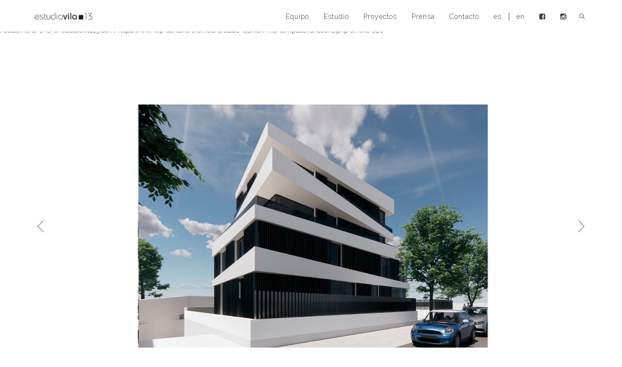

--- FILE ---
content_type: text/html; charset=UTF-8
request_url: https://www.estudiovila13.com/edificio-es-viver-ibiza/
body_size: 19886
content:

<!DOCTYPE html>

<html dir="ltr" lang="es-ES" prefix="og: https://ogp.me/ns#">

<head>

<meta charset="UTF-8" />

<meta name="viewport" content="initial-scale=1, width=device-width" />

<link rel="profile" href="https://gmpg.org/xfn/11" />

<link rel="pingback" href="https://www.estudiovila13.com/xmlrpc.php" />

<title>Edificio Es Viver. Ibiza | Estudio Vila 13</title>

		<!-- All in One SEO 4.9.3 - aioseo.com -->
	<meta name="robots" content="max-image-preview:large" />
	<meta name="author" content="Jordi R-Carreño Villangómez"/>
	<link rel="canonical" href="https://www.estudiovila13.com/edificio-es-viver-ibiza/" />
	<meta name="generator" content="All in One SEO (AIOSEO) 4.9.3" />
		<meta property="og:locale" content="es_ES" />
		<meta property="og:site_name" content="Estudio Vila 13 | Estudio de arquitectura y diseño Ibiza" />
		<meta property="og:type" content="article" />
		<meta property="og:title" content="Edificio Es Viver. Ibiza | Estudio Vila 13" />
		<meta property="og:url" content="https://www.estudiovila13.com/edificio-es-viver-ibiza/" />
		<meta property="article:published_time" content="2022-11-23T18:46:30+00:00" />
		<meta property="article:modified_time" content="2022-11-25T13:27:34+00:00" />
		<meta name="twitter:card" content="summary" />
		<meta name="twitter:title" content="Edificio Es Viver. Ibiza | Estudio Vila 13" />
		<script type="application/ld+json" class="aioseo-schema">
			{"@context":"https:\/\/schema.org","@graph":[{"@type":"Article","@id":"https:\/\/www.estudiovila13.com\/edificio-es-viver-ibiza\/#article","name":"Edificio Es Viver. Ibiza | Estudio Vila 13","headline":"Edificio Es Viver. Ibiza","author":{"@id":"https:\/\/www.estudiovila13.com\/es\/author\/jordi\/#author"},"publisher":{"@id":"https:\/\/www.estudiovila13.com\/#organization"},"image":{"@type":"ImageObject","url":"https:\/\/www.estudiovila13.com\/wp-content\/uploads\/edificio-es-viver-01-estudio-vila12.jpg","width":1300,"height":650,"caption":"Edificio es viver"},"datePublished":"2022-11-23T18:46:30+00:00","dateModified":"2022-11-25T13:27:34+00:00","inLanguage":"es-ES","mainEntityOfPage":{"@id":"https:\/\/www.estudiovila13.com\/edificio-es-viver-ibiza\/#webpage"},"isPartOf":{"@id":"https:\/\/www.estudiovila13.com\/edificio-es-viver-ibiza\/#webpage"},"articleSection":"Comercial, es, pll_637e6a83011f7"},{"@type":"BreadcrumbList","@id":"https:\/\/www.estudiovila13.com\/edificio-es-viver-ibiza\/#breadcrumblist","itemListElement":[{"@type":"ListItem","@id":"https:\/\/www.estudiovila13.com#listItem","position":1,"name":"Home","item":"https:\/\/www.estudiovila13.com","nextItem":{"@type":"ListItem","@id":"https:\/\/www.estudiovila13.com\/category\/arquitectura-diseno-ibiza-comercial\/#listItem","name":"Comercial"}},{"@type":"ListItem","@id":"https:\/\/www.estudiovila13.com\/category\/arquitectura-diseno-ibiza-comercial\/#listItem","position":2,"name":"Comercial","item":"https:\/\/www.estudiovila13.com\/category\/arquitectura-diseno-ibiza-comercial\/","nextItem":{"@type":"ListItem","@id":"https:\/\/www.estudiovila13.com\/edificio-es-viver-ibiza\/#listItem","name":"Edificio Es Viver. Ibiza"},"previousItem":{"@type":"ListItem","@id":"https:\/\/www.estudiovila13.com#listItem","name":"Home"}},{"@type":"ListItem","@id":"https:\/\/www.estudiovila13.com\/edificio-es-viver-ibiza\/#listItem","position":3,"name":"Edificio Es Viver. Ibiza","previousItem":{"@type":"ListItem","@id":"https:\/\/www.estudiovila13.com\/category\/arquitectura-diseno-ibiza-comercial\/#listItem","name":"Comercial"}}]},{"@type":"Organization","@id":"https:\/\/www.estudiovila13.com\/#organization","name":"Estudio Vila 13","description":"Estudio de arquitectura y dise\u00f1o Ibiza","url":"https:\/\/www.estudiovila13.com\/"},{"@type":"Person","@id":"https:\/\/www.estudiovila13.com\/es\/author\/jordi\/#author","url":"https:\/\/www.estudiovila13.com\/es\/author\/jordi\/","name":"Jordi R-Carre\u00f1o Villang\u00f3mez","image":{"@type":"ImageObject","@id":"https:\/\/www.estudiovila13.com\/edificio-es-viver-ibiza\/#authorImage","url":"https:\/\/secure.gravatar.com\/avatar\/d1d1658c899d0629319c267df7761f1f?s=96&d=mm&r=g","width":96,"height":96,"caption":"Jordi R-Carre\u00f1o Villang\u00f3mez"}},{"@type":"WebPage","@id":"https:\/\/www.estudiovila13.com\/edificio-es-viver-ibiza\/#webpage","url":"https:\/\/www.estudiovila13.com\/edificio-es-viver-ibiza\/","name":"Edificio Es Viver. Ibiza | Estudio Vila 13","inLanguage":"es-ES","isPartOf":{"@id":"https:\/\/www.estudiovila13.com\/#website"},"breadcrumb":{"@id":"https:\/\/www.estudiovila13.com\/edificio-es-viver-ibiza\/#breadcrumblist"},"author":{"@id":"https:\/\/www.estudiovila13.com\/es\/author\/jordi\/#author"},"creator":{"@id":"https:\/\/www.estudiovila13.com\/es\/author\/jordi\/#author"},"image":{"@type":"ImageObject","url":"https:\/\/www.estudiovila13.com\/wp-content\/uploads\/edificio-es-viver-01-estudio-vila12.jpg","@id":"https:\/\/www.estudiovila13.com\/edificio-es-viver-ibiza\/#mainImage","width":1300,"height":650,"caption":"Edificio es viver"},"primaryImageOfPage":{"@id":"https:\/\/www.estudiovila13.com\/edificio-es-viver-ibiza\/#mainImage"},"datePublished":"2022-11-23T18:46:30+00:00","dateModified":"2022-11-25T13:27:34+00:00"},{"@type":"WebSite","@id":"https:\/\/www.estudiovila13.com\/#website","url":"https:\/\/www.estudiovila13.com\/","name":"Estudio Vila 13","description":"Estudio de arquitectura y dise\u00f1o Ibiza","inLanguage":"es-ES","publisher":{"@id":"https:\/\/www.estudiovila13.com\/#organization"}}]}
		</script>
		<!-- All in One SEO -->

<link rel='dns-prefetch' href='//www.google.com' />
<link rel='dns-prefetch' href='//ajax.googleapis.com' />
<link rel='dns-prefetch' href='//fonts.googleapis.com' />
<link href='https://fonts.gstatic.com' crossorigin rel='preconnect' />
<link rel="alternate" type="application/rss+xml" title="Estudio Vila 13 &raquo; Feed" href="https://www.estudiovila13.com/es/feed/" />
<link rel="alternate" type="application/rss+xml" title="Estudio Vila 13 &raquo; Feed de los comentarios" href="https://www.estudiovila13.com/es/comments/feed/" />
<style type="text/css">
img.wp-smiley,
img.emoji {
	display: inline !important;
	border: none !important;
	box-shadow: none !important;
	height: 1em !important;
	width: 1em !important;
	margin: 0 .07em !important;
	vertical-align: -0.1em !important;
	background: none !important;
	padding: 0 !important;
}
</style>
	<link rel='stylesheet' id='sbi_styles-css'  href='https://www.estudiovila13.com/wp-content/plugins/instagram-feed/css/sbi-styles.min.css?ver=6.10.0' type='text/css' media='all' />
<link rel='stylesheet' id='wp-block-library-css'  href='https://www.estudiovila13.com/wp-includes/css/dist/block-library/style.min.css?ver=5.8.12' type='text/css' media='all' />
<link rel='stylesheet' id='aioseo/css/src/vue/standalone/blocks/table-of-contents/global.scss-css'  href='https://www.estudiovila13.com/wp-content/plugins/all-in-one-seo-pack/dist/Lite/assets/css/table-of-contents/global.e90f6d47.css?ver=4.9.3' type='text/css' media='all' />
<style id='extendify-gutenberg-patterns-and-templates-utilities-inline-css' type='text/css'>
.ext-absolute {
  position: absolute !important;
}

.ext-relative {
  position: relative !important;
}

.ext-top-base {
  top: var(--wp--style--block-gap, 1.75rem) !important;
}

.ext-top-lg {
  top: var(--extendify--spacing--large, 3rem) !important;
}

.ext--top-base {
  top: calc(var(--wp--style--block-gap, 1.75rem) * -1) !important;
}

.ext--top-lg {
  top: calc(var(--extendify--spacing--large, 3rem) * -1) !important;
}

.ext-right-base {
  right: var(--wp--style--block-gap, 1.75rem) !important;
}

.ext-right-lg {
  right: var(--extendify--spacing--large, 3rem) !important;
}

.ext--right-base {
  right: calc(var(--wp--style--block-gap, 1.75rem) * -1) !important;
}

.ext--right-lg {
  right: calc(var(--extendify--spacing--large, 3rem) * -1) !important;
}

.ext-bottom-base {
  bottom: var(--wp--style--block-gap, 1.75rem) !important;
}

.ext-bottom-lg {
  bottom: var(--extendify--spacing--large, 3rem) !important;
}

.ext--bottom-base {
  bottom: calc(var(--wp--style--block-gap, 1.75rem) * -1) !important;
}

.ext--bottom-lg {
  bottom: calc(var(--extendify--spacing--large, 3rem) * -1) !important;
}

.ext-left-base {
  left: var(--wp--style--block-gap, 1.75rem) !important;
}

.ext-left-lg {
  left: var(--extendify--spacing--large, 3rem) !important;
}

.ext--left-base {
  left: calc(var(--wp--style--block-gap, 1.75rem) * -1) !important;
}

.ext--left-lg {
  left: calc(var(--extendify--spacing--large, 3rem) * -1) !important;
}

.ext-order-1 {
  order: 1 !important;
}

.ext-order-2 {
  order: 2 !important;
}

.ext-col-auto {
  grid-column: auto !important;
}

.ext-col-span-1 {
  grid-column: span 1 / span 1 !important;
}

.ext-col-span-2 {
  grid-column: span 2 / span 2 !important;
}

.ext-col-span-3 {
  grid-column: span 3 / span 3 !important;
}

.ext-col-span-4 {
  grid-column: span 4 / span 4 !important;
}

.ext-col-span-5 {
  grid-column: span 5 / span 5 !important;
}

.ext-col-span-6 {
  grid-column: span 6 / span 6 !important;
}

.ext-col-span-7 {
  grid-column: span 7 / span 7 !important;
}

.ext-col-span-8 {
  grid-column: span 8 / span 8 !important;
}

.ext-col-span-9 {
  grid-column: span 9 / span 9 !important;
}

.ext-col-span-10 {
  grid-column: span 10 / span 10 !important;
}

.ext-col-span-11 {
  grid-column: span 11 / span 11 !important;
}

.ext-col-span-12 {
  grid-column: span 12 / span 12 !important;
}

.ext-col-span-full {
  grid-column: 1 / -1 !important;
}

.ext-col-start-1 {
  grid-column-start: 1 !important;
}

.ext-col-start-2 {
  grid-column-start: 2 !important;
}

.ext-col-start-3 {
  grid-column-start: 3 !important;
}

.ext-col-start-4 {
  grid-column-start: 4 !important;
}

.ext-col-start-5 {
  grid-column-start: 5 !important;
}

.ext-col-start-6 {
  grid-column-start: 6 !important;
}

.ext-col-start-7 {
  grid-column-start: 7 !important;
}

.ext-col-start-8 {
  grid-column-start: 8 !important;
}

.ext-col-start-9 {
  grid-column-start: 9 !important;
}

.ext-col-start-10 {
  grid-column-start: 10 !important;
}

.ext-col-start-11 {
  grid-column-start: 11 !important;
}

.ext-col-start-12 {
  grid-column-start: 12 !important;
}

.ext-col-start-13 {
  grid-column-start: 13 !important;
}

.ext-col-start-auto {
  grid-column-start: auto !important;
}

.ext-col-end-1 {
  grid-column-end: 1 !important;
}

.ext-col-end-2 {
  grid-column-end: 2 !important;
}

.ext-col-end-3 {
  grid-column-end: 3 !important;
}

.ext-col-end-4 {
  grid-column-end: 4 !important;
}

.ext-col-end-5 {
  grid-column-end: 5 !important;
}

.ext-col-end-6 {
  grid-column-end: 6 !important;
}

.ext-col-end-7 {
  grid-column-end: 7 !important;
}

.ext-col-end-8 {
  grid-column-end: 8 !important;
}

.ext-col-end-9 {
  grid-column-end: 9 !important;
}

.ext-col-end-10 {
  grid-column-end: 10 !important;
}

.ext-col-end-11 {
  grid-column-end: 11 !important;
}

.ext-col-end-12 {
  grid-column-end: 12 !important;
}

.ext-col-end-13 {
  grid-column-end: 13 !important;
}

.ext-col-end-auto {
  grid-column-end: auto !important;
}

.ext-row-auto {
  grid-row: auto !important;
}

.ext-row-span-1 {
  grid-row: span 1 / span 1 !important;
}

.ext-row-span-2 {
  grid-row: span 2 / span 2 !important;
}

.ext-row-span-3 {
  grid-row: span 3 / span 3 !important;
}

.ext-row-span-4 {
  grid-row: span 4 / span 4 !important;
}

.ext-row-span-5 {
  grid-row: span 5 / span 5 !important;
}

.ext-row-span-6 {
  grid-row: span 6 / span 6 !important;
}

.ext-row-span-full {
  grid-row: 1 / -1 !important;
}

.ext-row-start-1 {
  grid-row-start: 1 !important;
}

.ext-row-start-2 {
  grid-row-start: 2 !important;
}

.ext-row-start-3 {
  grid-row-start: 3 !important;
}

.ext-row-start-4 {
  grid-row-start: 4 !important;
}

.ext-row-start-5 {
  grid-row-start: 5 !important;
}

.ext-row-start-6 {
  grid-row-start: 6 !important;
}

.ext-row-start-7 {
  grid-row-start: 7 !important;
}

.ext-row-start-auto {
  grid-row-start: auto !important;
}

.ext-row-end-1 {
  grid-row-end: 1 !important;
}

.ext-row-end-2 {
  grid-row-end: 2 !important;
}

.ext-row-end-3 {
  grid-row-end: 3 !important;
}

.ext-row-end-4 {
  grid-row-end: 4 !important;
}

.ext-row-end-5 {
  grid-row-end: 5 !important;
}

.ext-row-end-6 {
  grid-row-end: 6 !important;
}

.ext-row-end-7 {
  grid-row-end: 7 !important;
}

.ext-row-end-auto {
  grid-row-end: auto !important;
}

.ext-m-0:not([style*="margin"]) {
  margin: 0 !important;
}

.ext-m-auto:not([style*="margin"]) {
  margin: auto !important;
}

.ext-m-base:not([style*="margin"]) {
  margin: var(--wp--style--block-gap, 1.75rem) !important;
}

.ext-m-lg:not([style*="margin"]) {
  margin: var(--extendify--spacing--large, 3rem) !important;
}

.ext--m-base:not([style*="margin"]) {
  margin: calc(var(--wp--style--block-gap, 1.75rem) * -1) !important;
}

.ext--m-lg:not([style*="margin"]) {
  margin: calc(var(--extendify--spacing--large, 3rem) * -1) !important;
}

.ext-mx-0:not([style*="margin"]) {
  margin-left: 0 !important;
  margin-right: 0 !important;
}

.ext-mx-auto:not([style*="margin"]) {
  margin-left: auto !important;
  margin-right: auto !important;
}

.ext-mx-base:not([style*="margin"]) {
  margin-left: var(--wp--style--block-gap, 1.75rem) !important;
  margin-right: var(--wp--style--block-gap, 1.75rem) !important;
}

.ext-mx-lg:not([style*="margin"]) {
  margin-left: var(--extendify--spacing--large, 3rem) !important;
  margin-right: var(--extendify--spacing--large, 3rem) !important;
}

.ext--mx-base:not([style*="margin"]) {
  margin-left: calc(var(--wp--style--block-gap, 1.75rem) * -1) !important;
  margin-right: calc(var(--wp--style--block-gap, 1.75rem) * -1) !important;
}

.ext--mx-lg:not([style*="margin"]) {
  margin-left: calc(var(--extendify--spacing--large, 3rem) * -1) !important;
  margin-right: calc(var(--extendify--spacing--large, 3rem) * -1) !important;
}

.ext-my-0:not([style*="margin"]) {
  margin-top: 0 !important;
  margin-bottom: 0 !important;
}

.ext-my-auto:not([style*="margin"]) {
  margin-top: auto !important;
  margin-bottom: auto !important;
}

.ext-my-base:not([style*="margin"]) {
  margin-top: var(--wp--style--block-gap, 1.75rem) !important;
  margin-bottom: var(--wp--style--block-gap, 1.75rem) !important;
}

.ext-my-lg:not([style*="margin"]) {
  margin-top: var(--extendify--spacing--large, 3rem) !important;
  margin-bottom: var(--extendify--spacing--large, 3rem) !important;
}

.ext--my-base:not([style*="margin"]) {
  margin-top: calc(var(--wp--style--block-gap, 1.75rem) * -1) !important;
  margin-bottom: calc(var(--wp--style--block-gap, 1.75rem) * -1) !important;
}

.ext--my-lg:not([style*="margin"]) {
  margin-top: calc(var(--extendify--spacing--large, 3rem) * -1) !important;
  margin-bottom: calc(var(--extendify--spacing--large, 3rem) * -1) !important;
}

.ext-mt-0:not([style*="margin"]) {
  margin-top: 0 !important;
}

.ext-mt-auto:not([style*="margin"]) {
  margin-top: auto !important;
}

.ext-mt-base:not([style*="margin"]) {
  margin-top: var(--wp--style--block-gap, 1.75rem) !important;
}

.ext-mt-lg:not([style*="margin"]) {
  margin-top: var(--extendify--spacing--large, 3rem) !important;
}

.ext--mt-base:not([style*="margin"]) {
  margin-top: calc(var(--wp--style--block-gap, 1.75rem) * -1) !important;
}

.ext--mt-lg:not([style*="margin"]) {
  margin-top: calc(var(--extendify--spacing--large, 3rem) * -1) !important;
}

.ext-mr-0:not([style*="margin"]) {
  margin-right: 0 !important;
}

.ext-mr-auto:not([style*="margin"]) {
  margin-right: auto !important;
}

.ext-mr-base:not([style*="margin"]) {
  margin-right: var(--wp--style--block-gap, 1.75rem) !important;
}

.ext-mr-lg:not([style*="margin"]) {
  margin-right: var(--extendify--spacing--large, 3rem) !important;
}

.ext--mr-base:not([style*="margin"]) {
  margin-right: calc(var(--wp--style--block-gap, 1.75rem) * -1) !important;
}

.ext--mr-lg:not([style*="margin"]) {
  margin-right: calc(var(--extendify--spacing--large, 3rem) * -1) !important;
}

.ext-mb-0:not([style*="margin"]) {
  margin-bottom: 0 !important;
}

.ext-mb-auto:not([style*="margin"]) {
  margin-bottom: auto !important;
}

.ext-mb-base:not([style*="margin"]) {
  margin-bottom: var(--wp--style--block-gap, 1.75rem) !important;
}

.ext-mb-lg:not([style*="margin"]) {
  margin-bottom: var(--extendify--spacing--large, 3rem) !important;
}

.ext--mb-base:not([style*="margin"]) {
  margin-bottom: calc(var(--wp--style--block-gap, 1.75rem) * -1) !important;
}

.ext--mb-lg:not([style*="margin"]) {
  margin-bottom: calc(var(--extendify--spacing--large, 3rem) * -1) !important;
}

.ext-ml-0:not([style*="margin"]) {
  margin-left: 0 !important;
}

.ext-ml-auto:not([style*="margin"]) {
  margin-left: auto !important;
}

.ext-ml-base:not([style*="margin"]) {
  margin-left: var(--wp--style--block-gap, 1.75rem) !important;
}

.ext-ml-lg:not([style*="margin"]) {
  margin-left: var(--extendify--spacing--large, 3rem) !important;
}

.ext--ml-base:not([style*="margin"]) {
  margin-left: calc(var(--wp--style--block-gap, 1.75rem) * -1) !important;
}

.ext--ml-lg:not([style*="margin"]) {
  margin-left: calc(var(--extendify--spacing--large, 3rem) * -1) !important;
}

.ext-block {
  display: block !important;
}

.ext-inline-block {
  display: inline-block !important;
}

.ext-inline {
  display: inline !important;
}

.ext-flex {
  display: flex !important;
}

.ext-inline-flex {
  display: inline-flex !important;
}

.ext-grid {
  display: grid !important;
}

.ext-inline-grid {
  display: inline-grid !important;
}

.ext-hidden {
  display: none !important;
}

.ext-w-auto {
  width: auto !important;
}

.ext-w-full {
  width: 100% !important;
}

.ext-max-w-full {
  max-width: 100% !important;
}

.ext-flex-1 {
  flex: 1 1 0% !important;
}

.ext-flex-auto {
  flex: 1 1 auto !important;
}

.ext-flex-initial {
  flex: 0 1 auto !important;
}

.ext-flex-none {
  flex: none !important;
}

.ext-flex-shrink-0 {
  flex-shrink: 0 !important;
}

.ext-flex-shrink {
  flex-shrink: 1 !important;
}

.ext-flex-grow-0 {
  flex-grow: 0 !important;
}

.ext-flex-grow {
  flex-grow: 1 !important;
}

.ext-list-none {
  list-style-type: none !important;
}

.ext-grid-cols-1 {
  grid-template-columns: repeat(1, minmax(0, 1fr)) !important;
}

.ext-grid-cols-2 {
  grid-template-columns: repeat(2, minmax(0, 1fr)) !important;
}

.ext-grid-cols-3 {
  grid-template-columns: repeat(3, minmax(0, 1fr)) !important;
}

.ext-grid-cols-4 {
  grid-template-columns: repeat(4, minmax(0, 1fr)) !important;
}

.ext-grid-cols-5 {
  grid-template-columns: repeat(5, minmax(0, 1fr)) !important;
}

.ext-grid-cols-6 {
  grid-template-columns: repeat(6, minmax(0, 1fr)) !important;
}

.ext-grid-cols-7 {
  grid-template-columns: repeat(7, minmax(0, 1fr)) !important;
}

.ext-grid-cols-8 {
  grid-template-columns: repeat(8, minmax(0, 1fr)) !important;
}

.ext-grid-cols-9 {
  grid-template-columns: repeat(9, minmax(0, 1fr)) !important;
}

.ext-grid-cols-10 {
  grid-template-columns: repeat(10, minmax(0, 1fr)) !important;
}

.ext-grid-cols-11 {
  grid-template-columns: repeat(11, minmax(0, 1fr)) !important;
}

.ext-grid-cols-12 {
  grid-template-columns: repeat(12, minmax(0, 1fr)) !important;
}

.ext-grid-cols-none {
  grid-template-columns: none !important;
}

.ext-grid-rows-1 {
  grid-template-rows: repeat(1, minmax(0, 1fr)) !important;
}

.ext-grid-rows-2 {
  grid-template-rows: repeat(2, minmax(0, 1fr)) !important;
}

.ext-grid-rows-3 {
  grid-template-rows: repeat(3, minmax(0, 1fr)) !important;
}

.ext-grid-rows-4 {
  grid-template-rows: repeat(4, minmax(0, 1fr)) !important;
}

.ext-grid-rows-5 {
  grid-template-rows: repeat(5, minmax(0, 1fr)) !important;
}

.ext-grid-rows-6 {
  grid-template-rows: repeat(6, minmax(0, 1fr)) !important;
}

.ext-grid-rows-none {
  grid-template-rows: none !important;
}

.ext-flex-row {
  flex-direction: row !important;
}

.ext-flex-row-reverse {
  flex-direction: row-reverse !important;
}

.ext-flex-col {
  flex-direction: column !important;
}

.ext-flex-col-reverse {
  flex-direction: column-reverse !important;
}

.ext-flex-wrap {
  flex-wrap: wrap !important;
}

.ext-flex-wrap-reverse {
  flex-wrap: wrap-reverse !important;
}

.ext-flex-nowrap {
  flex-wrap: nowrap !important;
}

.ext-items-start {
  align-items: flex-start !important;
}

.ext-items-end {
  align-items: flex-end !important;
}

.ext-items-center {
  align-items: center !important;
}

.ext-items-baseline {
  align-items: baseline !important;
}

.ext-items-stretch {
  align-items: stretch !important;
}

.ext-justify-start {
  justify-content: flex-start !important;
}

.ext-justify-end {
  justify-content: flex-end !important;
}

.ext-justify-center {
  justify-content: center !important;
}

.ext-justify-between {
  justify-content: space-between !important;
}

.ext-justify-around {
  justify-content: space-around !important;
}

.ext-justify-evenly {
  justify-content: space-evenly !important;
}

.ext-justify-items-start {
  justify-items: start !important;
}

.ext-justify-items-end {
  justify-items: end !important;
}

.ext-justify-items-center {
  justify-items: center !important;
}

.ext-justify-items-stretch {
  justify-items: stretch !important;
}

.ext-gap-0 {
  gap: 0 !important;
}

.ext-gap-base {
  gap: var(--wp--style--block-gap, 1.75rem) !important;
}

.ext-gap-lg {
  gap: var(--extendify--spacing--large, 3rem) !important;
}

.ext-gap-x-0 {
  -moz-column-gap: 0 !important;
       column-gap: 0 !important;
}

.ext-gap-x-base {
  -moz-column-gap: var(--wp--style--block-gap, 1.75rem) !important;
       column-gap: var(--wp--style--block-gap, 1.75rem) !important;
}

.ext-gap-x-lg {
  -moz-column-gap: var(--extendify--spacing--large, 3rem) !important;
       column-gap: var(--extendify--spacing--large, 3rem) !important;
}

.ext-gap-y-0 {
  row-gap: 0 !important;
}

.ext-gap-y-base {
  row-gap: var(--wp--style--block-gap, 1.75rem) !important;
}

.ext-gap-y-lg {
  row-gap: var(--extendify--spacing--large, 3rem) !important;
}

.ext-justify-self-auto {
  justify-self: auto !important;
}

.ext-justify-self-start {
  justify-self: start !important;
}

.ext-justify-self-end {
  justify-self: end !important;
}

.ext-justify-self-center {
  justify-self: center !important;
}

.ext-justify-self-stretch {
  justify-self: stretch !important;
}

.ext-rounded-none {
  border-radius: 0px !important;
}

.ext-rounded-full {
  border-radius: 9999px !important;
}

.ext-rounded-t-none {
  border-top-left-radius: 0px !important;
  border-top-right-radius: 0px !important;
}

.ext-rounded-t-full {
  border-top-left-radius: 9999px !important;
  border-top-right-radius: 9999px !important;
}

.ext-rounded-r-none {
  border-top-right-radius: 0px !important;
  border-bottom-right-radius: 0px !important;
}

.ext-rounded-r-full {
  border-top-right-radius: 9999px !important;
  border-bottom-right-radius: 9999px !important;
}

.ext-rounded-b-none {
  border-bottom-right-radius: 0px !important;
  border-bottom-left-radius: 0px !important;
}

.ext-rounded-b-full {
  border-bottom-right-radius: 9999px !important;
  border-bottom-left-radius: 9999px !important;
}

.ext-rounded-l-none {
  border-top-left-radius: 0px !important;
  border-bottom-left-radius: 0px !important;
}

.ext-rounded-l-full {
  border-top-left-radius: 9999px !important;
  border-bottom-left-radius: 9999px !important;
}

.ext-rounded-tl-none {
  border-top-left-radius: 0px !important;
}

.ext-rounded-tl-full {
  border-top-left-radius: 9999px !important;
}

.ext-rounded-tr-none {
  border-top-right-radius: 0px !important;
}

.ext-rounded-tr-full {
  border-top-right-radius: 9999px !important;
}

.ext-rounded-br-none {
  border-bottom-right-radius: 0px !important;
}

.ext-rounded-br-full {
  border-bottom-right-radius: 9999px !important;
}

.ext-rounded-bl-none {
  border-bottom-left-radius: 0px !important;
}

.ext-rounded-bl-full {
  border-bottom-left-radius: 9999px !important;
}

.ext-border-0 {
  border-width: 0px !important;
}

.ext-border-t-0 {
  border-top-width: 0px !important;
}

.ext-border-r-0 {
  border-right-width: 0px !important;
}

.ext-border-b-0 {
  border-bottom-width: 0px !important;
}

.ext-border-l-0 {
  border-left-width: 0px !important;
}

.ext-p-0:not([style*="padding"]) {
  padding: 0 !important;
}

.ext-p-base:not([style*="padding"]) {
  padding: var(--wp--style--block-gap, 1.75rem) !important;
}

.ext-p-lg:not([style*="padding"]) {
  padding: var(--extendify--spacing--large, 3rem) !important;
}

.ext-px-0:not([style*="padding"]) {
  padding-left: 0 !important;
  padding-right: 0 !important;
}

.ext-px-base:not([style*="padding"]) {
  padding-left: var(--wp--style--block-gap, 1.75rem) !important;
  padding-right: var(--wp--style--block-gap, 1.75rem) !important;
}

.ext-px-lg:not([style*="padding"]) {
  padding-left: var(--extendify--spacing--large, 3rem) !important;
  padding-right: var(--extendify--spacing--large, 3rem) !important;
}

.ext-py-0:not([style*="padding"]) {
  padding-top: 0 !important;
  padding-bottom: 0 !important;
}

.ext-py-base:not([style*="padding"]) {
  padding-top: var(--wp--style--block-gap, 1.75rem) !important;
  padding-bottom: var(--wp--style--block-gap, 1.75rem) !important;
}

.ext-py-lg:not([style*="padding"]) {
  padding-top: var(--extendify--spacing--large, 3rem) !important;
  padding-bottom: var(--extendify--spacing--large, 3rem) !important;
}

.ext-pt-0:not([style*="padding"]) {
  padding-top: 0 !important;
}

.ext-pt-base:not([style*="padding"]) {
  padding-top: var(--wp--style--block-gap, 1.75rem) !important;
}

.ext-pt-lg:not([style*="padding"]) {
  padding-top: var(--extendify--spacing--large, 3rem) !important;
}

.ext-pr-0:not([style*="padding"]) {
  padding-right: 0 !important;
}

.ext-pr-base:not([style*="padding"]) {
  padding-right: var(--wp--style--block-gap, 1.75rem) !important;
}

.ext-pr-lg:not([style*="padding"]) {
  padding-right: var(--extendify--spacing--large, 3rem) !important;
}

.ext-pb-0:not([style*="padding"]) {
  padding-bottom: 0 !important;
}

.ext-pb-base:not([style*="padding"]) {
  padding-bottom: var(--wp--style--block-gap, 1.75rem) !important;
}

.ext-pb-lg:not([style*="padding"]) {
  padding-bottom: var(--extendify--spacing--large, 3rem) !important;
}

.ext-pl-0:not([style*="padding"]) {
  padding-left: 0 !important;
}

.ext-pl-base:not([style*="padding"]) {
  padding-left: var(--wp--style--block-gap, 1.75rem) !important;
}

.ext-pl-lg:not([style*="padding"]) {
  padding-left: var(--extendify--spacing--large, 3rem) !important;
}

.ext-text-left {
  text-align: left !important;
}

.ext-text-center {
  text-align: center !important;
}

.ext-text-right {
  text-align: right !important;
}

.ext-leading-none {
  line-height: 1 !important;
}

.ext-leading-tight {
  line-height: 1.25 !important;
}

.ext-leading-snug {
  line-height: 1.375 !important;
}

.ext-leading-normal {
  line-height: 1.5 !important;
}

.ext-leading-relaxed {
  line-height: 1.625 !important;
}

.ext-leading-loose {
  line-height: 2 !important;
}

.ext-aspect-square img {
  aspect-ratio: 1 / 1 !important;
  -o-object-fit: cover !important;
     object-fit: cover !important;
}

.ext-aspect-landscape img {
  aspect-ratio: 4 / 3 !important;
  -o-object-fit: cover !important;
     object-fit: cover !important;
}

.ext-aspect-landscape-wide img {
  aspect-ratio: 16 / 9 !important;
  -o-object-fit: cover !important;
     object-fit: cover !important;
}

.ext-aspect-portrait img {
  aspect-ratio: 3 / 4 !important;
  -o-object-fit: cover !important;
     object-fit: cover !important;
}

.ext-aspect-square .components-resizable-box__container,
.ext-aspect-landscape .components-resizable-box__container,
.ext-aspect-landscape-wide .components-resizable-box__container,
.ext-aspect-portrait .components-resizable-box__container {
  height: auto !important;
}

.clip-path--rhombus img {
  -webkit-clip-path: polygon(15% 6%, 80% 29%, 84% 93%, 23% 69%) !important;
          clip-path: polygon(15% 6%, 80% 29%, 84% 93%, 23% 69%) !important;
}

.clip-path--diamond img {
  -webkit-clip-path: polygon(5% 29%, 60% 2%, 91% 64%, 36% 89%) !important;
          clip-path: polygon(5% 29%, 60% 2%, 91% 64%, 36% 89%) !important;
}

.clip-path--rhombus-alt img {
  -webkit-clip-path: polygon(14% 9%, 85% 24%, 91% 89%, 19% 76%) !important;
          clip-path: polygon(14% 9%, 85% 24%, 91% 89%, 19% 76%) !important;
}

/*
The .ext utility is a top-level class that we use to target contents within our patterns.
We use it here to ensure columns blocks display well across themes.
*/

.wp-block-columns[class*="fullwidth-cols"] {
  /* no suggestion */
  margin-bottom: unset !important;
}

.wp-block-column.editor\:pointer-events-none {
  /* no suggestion */
  margin-top: 0 !important;
  margin-bottom: 0 !important;
}

.is-root-container.block-editor-block-list__layout
    > [data-align="full"]:not(:first-of-type)
    > .wp-block-column.editor\:pointer-events-none,
.is-root-container.block-editor-block-list__layout
    > [data-align="wide"]
    > .wp-block-column.editor\:pointer-events-none {
  /* no suggestion */
  margin-top: calc(-1 * var(--wp--style--block-gap, 28px)) !important;
}

.is-root-container.block-editor-block-list__layout
    > [data-align="full"]:not(:first-of-type)
    > .ext-my-0,
.is-root-container.block-editor-block-list__layout
    > [data-align="wide"]
    > .ext-my-0:not([style*="margin"]) {
  /* no suggestion */
  margin-top: calc(-1 * var(--wp--style--block-gap, 28px)) !important;
}

/* Some popular themes use padding instead of core margin for columns; remove it */

.ext .wp-block-columns .wp-block-column[style*="padding"] {
  /* no suggestion */
  padding-left: 0 !important;
  padding-right: 0 !important;
}

/* Some popular themes add double spacing between columns; remove it */

.ext
    .wp-block-columns
    + .wp-block-columns:not([class*="mt-"]):not([class*="my-"]):not([style*="margin"]) {
  /* no suggestion */
  margin-top: 0 !important;
}

[class*="fullwidth-cols"] .wp-block-column:first-child,
[class*="fullwidth-cols"] .wp-block-group:first-child {
  /* no suggestion */
}

[class*="fullwidth-cols"] .wp-block-column:first-child, [class*="fullwidth-cols"] .wp-block-group:first-child {
  margin-top: 0 !important;
}

[class*="fullwidth-cols"] .wp-block-column:last-child,
[class*="fullwidth-cols"] .wp-block-group:last-child {
  /* no suggestion */
}

[class*="fullwidth-cols"] .wp-block-column:last-child, [class*="fullwidth-cols"] .wp-block-group:last-child {
  margin-bottom: 0 !important;
}

[class*="fullwidth-cols"] .wp-block-column:first-child > * {
  /* no suggestion */
  margin-top: 0 !important;
}

[class*="fullwidth-cols"] .wp-block-column > *:first-child {
  /* no suggestion */
  margin-top: 0 !important;
}

[class*="fullwidth-cols"] .wp-block-column > *:last-child {
  /* no suggestion */
  margin-bottom: 0 !important;
}

.ext .is-not-stacked-on-mobile .wp-block-column {
  /* no suggestion */
  margin-bottom: 0 !important;
}

/* Add base margin bottom to all columns */

.wp-block-columns[class*="fullwidth-cols"]:not(.is-not-stacked-on-mobile)
    > .wp-block-column:not(:last-child) {
  /* no suggestion */
  margin-bottom: var(--wp--style--block-gap, 1.75rem) !important;
}

@media (min-width: 782px) {
  .wp-block-columns[class*="fullwidth-cols"]:not(.is-not-stacked-on-mobile)
        > .wp-block-column:not(:last-child) {
    /* no suggestion */
    margin-bottom: 0 !important;
  }
}

/* Remove margin bottom from "not-stacked" columns */

.wp-block-columns[class*="fullwidth-cols"].is-not-stacked-on-mobile
    > .wp-block-column {
  /* no suggestion */
  margin-bottom: 0 !important;
}

@media (min-width: 600px) and (max-width: 781px) {
  .wp-block-columns[class*="fullwidth-cols"]:not(.is-not-stacked-on-mobile)
        > .wp-block-column:nth-child(even) {
    /* no suggestion */
    margin-left: var(--wp--style--block-gap, 2em) !important;
  }
}

/*
    The `tablet:fullwidth-cols` and `desktop:fullwidth-cols` utilities are used
    to counter the core/columns responsive for at our breakpoints.
*/

@media (max-width: 781px) {
  .tablet\:fullwidth-cols.wp-block-columns:not(.is-not-stacked-on-mobile) {
    flex-wrap: wrap !important;
  }

  .tablet\:fullwidth-cols.wp-block-columns:not(.is-not-stacked-on-mobile)
        > .wp-block-column {
    margin-left: 0 !important;
  }

  .tablet\:fullwidth-cols.wp-block-columns:not(.is-not-stacked-on-mobile)
        > .wp-block-column:not([style*="margin"]) {
    /* no suggestion */
    margin-left: 0 !important;
  }

  .tablet\:fullwidth-cols.wp-block-columns:not(.is-not-stacked-on-mobile)
        > .wp-block-column {
    flex-basis: 100% !important; /* Required to negate core/columns flex-basis */
  }
}

@media (max-width: 1079px) {
  .desktop\:fullwidth-cols.wp-block-columns:not(.is-not-stacked-on-mobile) {
    flex-wrap: wrap !important;
  }

  .desktop\:fullwidth-cols.wp-block-columns:not(.is-not-stacked-on-mobile)
        > .wp-block-column {
    margin-left: 0 !important;
  }

  .desktop\:fullwidth-cols.wp-block-columns:not(.is-not-stacked-on-mobile)
        > .wp-block-column:not([style*="margin"]) {
    /* no suggestion */
    margin-left: 0 !important;
  }

  .desktop\:fullwidth-cols.wp-block-columns:not(.is-not-stacked-on-mobile)
        > .wp-block-column {
    flex-basis: 100% !important; /* Required to negate core/columns flex-basis */
  }

  .desktop\:fullwidth-cols.wp-block-columns:not(.is-not-stacked-on-mobile)
        > .wp-block-column:not(:last-child) {
    margin-bottom: var(--wp--style--block-gap, 1.75rem) !important;
  }
}

.direction-rtl {
  direction: rtl !important;
}

.direction-ltr {
  direction: ltr !important;
}

/* Use "is-style-" prefix to support adding this style to the core/list block */

.is-style-inline-list {
  padding-left: 0 !important;
}

.is-style-inline-list li {
  /* no suggestion */
  list-style-type: none !important;
}

@media (min-width: 782px) {
  .is-style-inline-list li {
    margin-right: var(--wp--style--block-gap, 1.75rem) !important;
    display: inline !important;
  }
}

.is-style-inline-list li:first-child {
  /* no suggestion */
}

@media (min-width: 782px) {
  .is-style-inline-list li:first-child {
    margin-left: 0 !important;
  }
}

.is-style-inline-list li:last-child {
  /* no suggestion */
}

@media (min-width: 782px) {
  .is-style-inline-list li:last-child {
    margin-right: 0 !important;
  }
}

.bring-to-front {
  position: relative !important;
  z-index: 10 !important;
}

.text-stroke {
  -webkit-text-stroke-width: var(
        --wp--custom--typography--text-stroke-width,
        2px
    ) !important;
  -webkit-text-stroke-color: var(--wp--preset--color--background) !important;
}

.text-stroke--primary {
  -webkit-text-stroke-width: var(
        --wp--custom--typography--text-stroke-width,
        2px
    ) !important;
  -webkit-text-stroke-color: var(--wp--preset--color--primary) !important;
}

.text-stroke--secondary {
  -webkit-text-stroke-width: var(
        --wp--custom--typography--text-stroke-width,
        2px
    ) !important;
  -webkit-text-stroke-color: var(--wp--preset--color--secondary) !important;
}

.editor\:no-caption .block-editor-rich-text__editable {
  display: none !important;
}

.editor\:no-inserter > .block-list-appender,
.editor\:no-inserter .wp-block-group__inner-container > .block-list-appender {
  display: none !important;
}

.editor\:no-inserter .wp-block-cover__inner-container > .block-list-appender {
  display: none !important;
}

.editor\:no-inserter .wp-block-column:not(.is-selected) > .block-list-appender {
  display: none !important;
}

.editor\:no-resize .components-resizable-box__handle::after,
.editor\:no-resize .components-resizable-box__side-handle::before,
.editor\:no-resize .components-resizable-box__handle {
  display: none !important;
  pointer-events: none !important;
}

.editor\:no-resize .components-resizable-box__container {
  display: block !important;
}

.editor\:pointer-events-none {
  pointer-events: none !important;
}

.is-style-angled {
  /* no suggestion */
  align-items: center !important;
  justify-content: flex-end !important;
}

.ext .is-style-angled > [class*="_inner-container"] {
  align-items: center !important;
}

.is-style-angled .wp-block-cover__image-background,
.is-style-angled .wp-block-cover__video-background {
  /* no suggestion */
  -webkit-clip-path: polygon(0 0, 30% 0%, 50% 100%, 0% 100%) !important;
          clip-path: polygon(0 0, 30% 0%, 50% 100%, 0% 100%) !important;
  z-index: 1 !important;
}

@media (min-width: 782px) {
  .is-style-angled .wp-block-cover__image-background,
    .is-style-angled .wp-block-cover__video-background {
    /* no suggestion */
    -webkit-clip-path: polygon(0 0, 55% 0%, 65% 100%, 0% 100%) !important;
            clip-path: polygon(0 0, 55% 0%, 65% 100%, 0% 100%) !important;
  }
}

.has-foreground-color {
  /* no suggestion */
  color: var(--wp--preset--color--foreground, #000) !important;
}

.has-foreground-background-color {
  /* no suggestion */
  background-color: var(--wp--preset--color--foreground, #000) !important;
}

.has-background-color {
  /* no suggestion */
  color: var(--wp--preset--color--background, #fff) !important;
}

.has-background-background-color {
  /* no suggestion */
  background-color: var(--wp--preset--color--background, #fff) !important;
}

.has-primary-color {
  /* no suggestion */
  color: var(--wp--preset--color--primary, #4b5563) !important;
}

.has-primary-background-color {
  /* no suggestion */
  background-color: var(--wp--preset--color--primary, #4b5563) !important;
}

.has-secondary-color {
  /* no suggestion */
  color: var(--wp--preset--color--secondary, #9ca3af) !important;
}

.has-secondary-background-color {
  /* no suggestion */
  background-color: var(--wp--preset--color--secondary, #9ca3af) !important;
}

/* Ensure themes that target specific elements use the right colors */

.ext.has-text-color p,
.ext.has-text-color h1,
.ext.has-text-color h2,
.ext.has-text-color h3,
.ext.has-text-color h4,
.ext.has-text-color h5,
.ext.has-text-color h6 {
  /* no suggestion */
  color: currentColor !important;
}

.has-white-color {
  /* no suggestion */
  color: var(--wp--preset--color--white, #fff) !important;
}

.has-black-color {
  /* no suggestion */
  color: var(--wp--preset--color--black, #000) !important;
}

.has-ext-foreground-background-color {
  /* no suggestion */
  background-color: var(
        --wp--preset--color--foreground,
        var(--wp--preset--color--black, #000)
    ) !important;
}

.has-ext-primary-background-color {
  /* no suggestion */
  background-color: var(
        --wp--preset--color--primary,
        var(--wp--preset--color--cyan-bluish-gray, #000)
    ) !important;
}

/* Fix button borders with specified background colors */

.wp-block-button__link.has-black-background-color {
  /* no suggestion */
  border-color: var(--wp--preset--color--black, #000) !important;
}

.wp-block-button__link.has-white-background-color {
  /* no suggestion */
  border-color: var(--wp--preset--color--white, #fff) !important;
}

.has-ext-small-font-size {
  /* no suggestion */
  font-size: var(--wp--preset--font-size--ext-small) !important;
}

.has-ext-medium-font-size {
  /* no suggestion */
  font-size: var(--wp--preset--font-size--ext-medium) !important;
}

.has-ext-large-font-size {
  /* no suggestion */
  font-size: var(--wp--preset--font-size--ext-large) !important;
  line-height: 1.2 !important;
}

.has-ext-x-large-font-size {
  /* no suggestion */
  font-size: var(--wp--preset--font-size--ext-x-large) !important;
  line-height: 1 !important;
}

.has-ext-xx-large-font-size {
  /* no suggestion */
  font-size: var(--wp--preset--font-size--ext-xx-large) !important;
  line-height: 1 !important;
}

/* Line height */

.has-ext-x-large-font-size:not([style*="line-height"]) {
  /* no suggestion */
  line-height: 1.1 !important;
}

.has-ext-xx-large-font-size:not([style*="line-height"]) {
  /* no suggestion */
  line-height: 1.1 !important;
}

.ext .wp-block-group > * {
  /* Line height */
  margin-top: 0 !important;
  margin-bottom: 0 !important;
}

.ext .wp-block-group > * + * {
  margin-top: var(--wp--style--block-gap, 1.75rem) !important;
  margin-bottom: 0 !important;
}

.ext h2 {
  margin-top: var(--wp--style--block-gap, 1.75rem) !important;
  margin-bottom: var(--wp--style--block-gap, 1.75rem) !important;
}

.has-ext-x-large-font-size + p,
.has-ext-x-large-font-size + h3 {
  margin-top: 0.5rem !important;
}

.ext .wp-block-buttons > .wp-block-button.wp-block-button__width-25 {
  width: calc(25% - var(--wp--style--block-gap, 0.5em) * 0.75) !important;
  min-width: 12rem !important;
}

/* Classic themes use an inner [class*="_inner-container"] that our utilities cannot directly target, so we need to do so with a few */

.ext .ext-grid > [class*="_inner-container"] {
  /* no suggestion */
  display: grid !important;
}

/* Unhinge grid for container blocks in classic themes, and < 5.9 */

.ext > [class*="_inner-container"] > .ext-grid:not([class*="columns"]),
.ext
    > [class*="_inner-container"]
    > .wp-block
    > .ext-grid:not([class*="columns"]) {
  /* no suggestion */
  display: initial !important;
}

/* Grid Columns */

.ext .ext-grid-cols-1 > [class*="_inner-container"] {
  /* no suggestion */
  grid-template-columns: repeat(1, minmax(0, 1fr)) !important;
}

.ext .ext-grid-cols-2 > [class*="_inner-container"] {
  /* no suggestion */
  grid-template-columns: repeat(2, minmax(0, 1fr)) !important;
}

.ext .ext-grid-cols-3 > [class*="_inner-container"] {
  /* no suggestion */
  grid-template-columns: repeat(3, minmax(0, 1fr)) !important;
}

.ext .ext-grid-cols-4 > [class*="_inner-container"] {
  /* no suggestion */
  grid-template-columns: repeat(4, minmax(0, 1fr)) !important;
}

.ext .ext-grid-cols-5 > [class*="_inner-container"] {
  /* no suggestion */
  grid-template-columns: repeat(5, minmax(0, 1fr)) !important;
}

.ext .ext-grid-cols-6 > [class*="_inner-container"] {
  /* no suggestion */
  grid-template-columns: repeat(6, minmax(0, 1fr)) !important;
}

.ext .ext-grid-cols-7 > [class*="_inner-container"] {
  /* no suggestion */
  grid-template-columns: repeat(7, minmax(0, 1fr)) !important;
}

.ext .ext-grid-cols-8 > [class*="_inner-container"] {
  /* no suggestion */
  grid-template-columns: repeat(8, minmax(0, 1fr)) !important;
}

.ext .ext-grid-cols-9 > [class*="_inner-container"] {
  /* no suggestion */
  grid-template-columns: repeat(9, minmax(0, 1fr)) !important;
}

.ext .ext-grid-cols-10 > [class*="_inner-container"] {
  /* no suggestion */
  grid-template-columns: repeat(10, minmax(0, 1fr)) !important;
}

.ext .ext-grid-cols-11 > [class*="_inner-container"] {
  /* no suggestion */
  grid-template-columns: repeat(11, minmax(0, 1fr)) !important;
}

.ext .ext-grid-cols-12 > [class*="_inner-container"] {
  /* no suggestion */
  grid-template-columns: repeat(12, minmax(0, 1fr)) !important;
}

.ext .ext-grid-cols-13 > [class*="_inner-container"] {
  /* no suggestion */
  grid-template-columns: repeat(13, minmax(0, 1fr)) !important;
}

.ext .ext-grid-cols-none > [class*="_inner-container"] {
  /* no suggestion */
  grid-template-columns: none !important;
}

/* Grid Rows */

.ext .ext-grid-rows-1 > [class*="_inner-container"] {
  /* no suggestion */
  grid-template-rows: repeat(1, minmax(0, 1fr)) !important;
}

.ext .ext-grid-rows-2 > [class*="_inner-container"] {
  /* no suggestion */
  grid-template-rows: repeat(2, minmax(0, 1fr)) !important;
}

.ext .ext-grid-rows-3 > [class*="_inner-container"] {
  /* no suggestion */
  grid-template-rows: repeat(3, minmax(0, 1fr)) !important;
}

.ext .ext-grid-rows-4 > [class*="_inner-container"] {
  /* no suggestion */
  grid-template-rows: repeat(4, minmax(0, 1fr)) !important;
}

.ext .ext-grid-rows-5 > [class*="_inner-container"] {
  /* no suggestion */
  grid-template-rows: repeat(5, minmax(0, 1fr)) !important;
}

.ext .ext-grid-rows-6 > [class*="_inner-container"] {
  /* no suggestion */
  grid-template-rows: repeat(6, minmax(0, 1fr)) !important;
}

.ext .ext-grid-rows-none > [class*="_inner-container"] {
  /* no suggestion */
  grid-template-rows: none !important;
}

/* Align */

.ext .ext-items-start > [class*="_inner-container"] {
  align-items: flex-start !important;
}

.ext .ext-items-end > [class*="_inner-container"] {
  align-items: flex-end !important;
}

.ext .ext-items-center > [class*="_inner-container"] {
  align-items: center !important;
}

.ext .ext-items-baseline > [class*="_inner-container"] {
  align-items: baseline !important;
}

.ext .ext-items-stretch > [class*="_inner-container"] {
  align-items: stretch !important;
}

.ext.wp-block-group > *:last-child {
  /* no suggestion */
  margin-bottom: 0 !important;
}

/* For <5.9 */

.ext .wp-block-group__inner-container {
  /* no suggestion */
  padding: 0 !important;
}

.ext.has-background {
  /* no suggestion */
  padding-left: var(--wp--style--block-gap, 1.75rem) !important;
  padding-right: var(--wp--style--block-gap, 1.75rem) !important;
}

/* Fallback for classic theme group blocks */

.ext *[class*="inner-container"] > .alignwide *[class*="inner-container"],
.ext
    *[class*="inner-container"]
    > [data-align="wide"]
    *[class*="inner-container"] {
  /* no suggestion */
  max-width: var(--responsive--alignwide-width, 120rem) !important;
}

.ext *[class*="inner-container"] > .alignwide *[class*="inner-container"] > *,
.ext
    *[class*="inner-container"]
    > [data-align="wide"]
    *[class*="inner-container"]
    > * {
  /* no suggestion */
}

.ext *[class*="inner-container"] > .alignwide *[class*="inner-container"] > *, .ext
    *[class*="inner-container"]
    > [data-align="wide"]
    *[class*="inner-container"]
    > * {
  max-width: 100% !important;
}

/* Ensure image block display is standardized */

.ext .wp-block-image {
  /* no suggestion */
  position: relative !important;
  text-align: center !important;
}

.ext .wp-block-image img {
  /* no suggestion */
  display: inline-block !important;
  vertical-align: middle !important;
}

body {
  /* no suggestion */
  /* We need to abstract this out of tailwind.config because clamp doesnt translate with negative margins */
  --extendify--spacing--large: var(
        --wp--custom--spacing--large,
        clamp(2em, 8vw, 8em)
    ) !important;
  /* Add pattern preset font sizes */
  --wp--preset--font-size--ext-small: 1rem !important;
  --wp--preset--font-size--ext-medium: 1.125rem !important;
  --wp--preset--font-size--ext-large: clamp(1.65rem, 3.5vw, 2.15rem) !important;
  --wp--preset--font-size--ext-x-large: clamp(3rem, 6vw, 4.75rem) !important;
  --wp--preset--font-size--ext-xx-large: clamp(3.25rem, 7.5vw, 5.75rem) !important;
  /* Fallbacks for pre 5.9 themes */
  --wp--preset--color--black: #000 !important;
  --wp--preset--color--white: #fff !important;
}

.ext * {
  box-sizing: border-box !important;
}

/* Astra: Remove spacer block visuals in the library */

.block-editor-block-preview__content-iframe
    .ext
    [data-type="core/spacer"]
    .components-resizable-box__container {
  /* no suggestion */
  background: transparent !important;
}

.block-editor-block-preview__content-iframe
    .ext
    [data-type="core/spacer"]
    .block-library-spacer__resize-container::before {
  /* no suggestion */
  display: none !important;
}

/* Twenty Twenty adds a lot of margin automatically to blocks. We only want our own margin added to our patterns. */

.ext .wp-block-group__inner-container figure.wp-block-gallery.alignfull {
  /* no suggestion */
  margin-top: unset !important;
  margin-bottom: unset !important;
}

/* Ensure no funky business is assigned to alignwide */

.ext .alignwide {
  /* no suggestion */
  margin-left: auto !important;
  margin-right: auto !important;
}

/* Negate blockGap being inappropriately assigned in the editor */

.is-root-container.block-editor-block-list__layout
    > [data-align="full"]:not(:first-of-type)
    > .ext-my-0,
.is-root-container.block-editor-block-list__layout
    > [data-align="wide"]
    > .ext-my-0:not([style*="margin"]) {
  /* no suggestion */
  margin-top: calc(-1 * var(--wp--style--block-gap, 28px)) !important;
}

/* Ensure vh content in previews looks taller */

.block-editor-block-preview__content-iframe .preview\:min-h-50 {
  /* no suggestion */
  min-height: 50vw !important;
}

.block-editor-block-preview__content-iframe .preview\:min-h-60 {
  /* no suggestion */
  min-height: 60vw !important;
}

.block-editor-block-preview__content-iframe .preview\:min-h-70 {
  /* no suggestion */
  min-height: 70vw !important;
}

.block-editor-block-preview__content-iframe .preview\:min-h-80 {
  /* no suggestion */
  min-height: 80vw !important;
}

.block-editor-block-preview__content-iframe .preview\:min-h-100 {
  /* no suggestion */
  min-height: 100vw !important;
}

/*  Removes excess margin when applied to the alignfull parent div in Block Themes */

.ext-mr-0.alignfull:not([style*="margin"]):not([style*="margin"]) {
  /* no suggestion */
  margin-right: 0 !important;
}

.ext-ml-0:not([style*="margin"]):not([style*="margin"]) {
  /* no suggestion */
  margin-left: 0 !important;
}

/*  Ensures fullwidth blocks display properly in the editor when margin is zeroed out */

.is-root-container
    .wp-block[data-align="full"]
    > .ext-mx-0:not([style*="margin"]):not([style*="margin"]) {
  /* no suggestion */
  margin-right: calc(1 * var(--wp--custom--spacing--outer, 0)) !important;
  margin-left: calc(1 * var(--wp--custom--spacing--outer, 0)) !important;
  overflow: hidden !important;
  width: unset !important;
}

@media (min-width: 782px) {
  .tablet\:ext-absolute {
    position: absolute !important;
  }

  .tablet\:ext-relative {
    position: relative !important;
  }

  .tablet\:ext-top-base {
    top: var(--wp--style--block-gap, 1.75rem) !important;
  }

  .tablet\:ext-top-lg {
    top: var(--extendify--spacing--large, 3rem) !important;
  }

  .tablet\:ext--top-base {
    top: calc(var(--wp--style--block-gap, 1.75rem) * -1) !important;
  }

  .tablet\:ext--top-lg {
    top: calc(var(--extendify--spacing--large, 3rem) * -1) !important;
  }

  .tablet\:ext-right-base {
    right: var(--wp--style--block-gap, 1.75rem) !important;
  }

  .tablet\:ext-right-lg {
    right: var(--extendify--spacing--large, 3rem) !important;
  }

  .tablet\:ext--right-base {
    right: calc(var(--wp--style--block-gap, 1.75rem) * -1) !important;
  }

  .tablet\:ext--right-lg {
    right: calc(var(--extendify--spacing--large, 3rem) * -1) !important;
  }

  .tablet\:ext-bottom-base {
    bottom: var(--wp--style--block-gap, 1.75rem) !important;
  }

  .tablet\:ext-bottom-lg {
    bottom: var(--extendify--spacing--large, 3rem) !important;
  }

  .tablet\:ext--bottom-base {
    bottom: calc(var(--wp--style--block-gap, 1.75rem) * -1) !important;
  }

  .tablet\:ext--bottom-lg {
    bottom: calc(var(--extendify--spacing--large, 3rem) * -1) !important;
  }

  .tablet\:ext-left-base {
    left: var(--wp--style--block-gap, 1.75rem) !important;
  }

  .tablet\:ext-left-lg {
    left: var(--extendify--spacing--large, 3rem) !important;
  }

  .tablet\:ext--left-base {
    left: calc(var(--wp--style--block-gap, 1.75rem) * -1) !important;
  }

  .tablet\:ext--left-lg {
    left: calc(var(--extendify--spacing--large, 3rem) * -1) !important;
  }

  .tablet\:ext-order-1 {
    order: 1 !important;
  }

  .tablet\:ext-order-2 {
    order: 2 !important;
  }

  .tablet\:ext-m-0:not([style*="margin"]) {
    margin: 0 !important;
  }

  .tablet\:ext-m-auto:not([style*="margin"]) {
    margin: auto !important;
  }

  .tablet\:ext-m-base:not([style*="margin"]) {
    margin: var(--wp--style--block-gap, 1.75rem) !important;
  }

  .tablet\:ext-m-lg:not([style*="margin"]) {
    margin: var(--extendify--spacing--large, 3rem) !important;
  }

  .tablet\:ext--m-base:not([style*="margin"]) {
    margin: calc(var(--wp--style--block-gap, 1.75rem) * -1) !important;
  }

  .tablet\:ext--m-lg:not([style*="margin"]) {
    margin: calc(var(--extendify--spacing--large, 3rem) * -1) !important;
  }

  .tablet\:ext-mx-0:not([style*="margin"]) {
    margin-left: 0 !important;
    margin-right: 0 !important;
  }

  .tablet\:ext-mx-auto:not([style*="margin"]) {
    margin-left: auto !important;
    margin-right: auto !important;
  }

  .tablet\:ext-mx-base:not([style*="margin"]) {
    margin-left: var(--wp--style--block-gap, 1.75rem) !important;
    margin-right: var(--wp--style--block-gap, 1.75rem) !important;
  }

  .tablet\:ext-mx-lg:not([style*="margin"]) {
    margin-left: var(--extendify--spacing--large, 3rem) !important;
    margin-right: var(--extendify--spacing--large, 3rem) !important;
  }

  .tablet\:ext--mx-base:not([style*="margin"]) {
    margin-left: calc(var(--wp--style--block-gap, 1.75rem) * -1) !important;
    margin-right: calc(var(--wp--style--block-gap, 1.75rem) * -1) !important;
  }

  .tablet\:ext--mx-lg:not([style*="margin"]) {
    margin-left: calc(var(--extendify--spacing--large, 3rem) * -1) !important;
    margin-right: calc(var(--extendify--spacing--large, 3rem) * -1) !important;
  }

  .tablet\:ext-my-0:not([style*="margin"]) {
    margin-top: 0 !important;
    margin-bottom: 0 !important;
  }

  .tablet\:ext-my-auto:not([style*="margin"]) {
    margin-top: auto !important;
    margin-bottom: auto !important;
  }

  .tablet\:ext-my-base:not([style*="margin"]) {
    margin-top: var(--wp--style--block-gap, 1.75rem) !important;
    margin-bottom: var(--wp--style--block-gap, 1.75rem) !important;
  }

  .tablet\:ext-my-lg:not([style*="margin"]) {
    margin-top: var(--extendify--spacing--large, 3rem) !important;
    margin-bottom: var(--extendify--spacing--large, 3rem) !important;
  }

  .tablet\:ext--my-base:not([style*="margin"]) {
    margin-top: calc(var(--wp--style--block-gap, 1.75rem) * -1) !important;
    margin-bottom: calc(var(--wp--style--block-gap, 1.75rem) * -1) !important;
  }

  .tablet\:ext--my-lg:not([style*="margin"]) {
    margin-top: calc(var(--extendify--spacing--large, 3rem) * -1) !important;
    margin-bottom: calc(var(--extendify--spacing--large, 3rem) * -1) !important;
  }

  .tablet\:ext-mt-0:not([style*="margin"]) {
    margin-top: 0 !important;
  }

  .tablet\:ext-mt-auto:not([style*="margin"]) {
    margin-top: auto !important;
  }

  .tablet\:ext-mt-base:not([style*="margin"]) {
    margin-top: var(--wp--style--block-gap, 1.75rem) !important;
  }

  .tablet\:ext-mt-lg:not([style*="margin"]) {
    margin-top: var(--extendify--spacing--large, 3rem) !important;
  }

  .tablet\:ext--mt-base:not([style*="margin"]) {
    margin-top: calc(var(--wp--style--block-gap, 1.75rem) * -1) !important;
  }

  .tablet\:ext--mt-lg:not([style*="margin"]) {
    margin-top: calc(var(--extendify--spacing--large, 3rem) * -1) !important;
  }

  .tablet\:ext-mr-0:not([style*="margin"]) {
    margin-right: 0 !important;
  }

  .tablet\:ext-mr-auto:not([style*="margin"]) {
    margin-right: auto !important;
  }

  .tablet\:ext-mr-base:not([style*="margin"]) {
    margin-right: var(--wp--style--block-gap, 1.75rem) !important;
  }

  .tablet\:ext-mr-lg:not([style*="margin"]) {
    margin-right: var(--extendify--spacing--large, 3rem) !important;
  }

  .tablet\:ext--mr-base:not([style*="margin"]) {
    margin-right: calc(var(--wp--style--block-gap, 1.75rem) * -1) !important;
  }

  .tablet\:ext--mr-lg:not([style*="margin"]) {
    margin-right: calc(var(--extendify--spacing--large, 3rem) * -1) !important;
  }

  .tablet\:ext-mb-0:not([style*="margin"]) {
    margin-bottom: 0 !important;
  }

  .tablet\:ext-mb-auto:not([style*="margin"]) {
    margin-bottom: auto !important;
  }

  .tablet\:ext-mb-base:not([style*="margin"]) {
    margin-bottom: var(--wp--style--block-gap, 1.75rem) !important;
  }

  .tablet\:ext-mb-lg:not([style*="margin"]) {
    margin-bottom: var(--extendify--spacing--large, 3rem) !important;
  }

  .tablet\:ext--mb-base:not([style*="margin"]) {
    margin-bottom: calc(var(--wp--style--block-gap, 1.75rem) * -1) !important;
  }

  .tablet\:ext--mb-lg:not([style*="margin"]) {
    margin-bottom: calc(var(--extendify--spacing--large, 3rem) * -1) !important;
  }

  .tablet\:ext-ml-0:not([style*="margin"]) {
    margin-left: 0 !important;
  }

  .tablet\:ext-ml-auto:not([style*="margin"]) {
    margin-left: auto !important;
  }

  .tablet\:ext-ml-base:not([style*="margin"]) {
    margin-left: var(--wp--style--block-gap, 1.75rem) !important;
  }

  .tablet\:ext-ml-lg:not([style*="margin"]) {
    margin-left: var(--extendify--spacing--large, 3rem) !important;
  }

  .tablet\:ext--ml-base:not([style*="margin"]) {
    margin-left: calc(var(--wp--style--block-gap, 1.75rem) * -1) !important;
  }

  .tablet\:ext--ml-lg:not([style*="margin"]) {
    margin-left: calc(var(--extendify--spacing--large, 3rem) * -1) !important;
  }

  .tablet\:ext-block {
    display: block !important;
  }

  .tablet\:ext-inline-block {
    display: inline-block !important;
  }

  .tablet\:ext-inline {
    display: inline !important;
  }

  .tablet\:ext-flex {
    display: flex !important;
  }

  .tablet\:ext-inline-flex {
    display: inline-flex !important;
  }

  .tablet\:ext-grid {
    display: grid !important;
  }

  .tablet\:ext-inline-grid {
    display: inline-grid !important;
  }

  .tablet\:ext-hidden {
    display: none !important;
  }

  .tablet\:ext-w-auto {
    width: auto !important;
  }

  .tablet\:ext-w-full {
    width: 100% !important;
  }

  .tablet\:ext-max-w-full {
    max-width: 100% !important;
  }

  .tablet\:ext-flex-1 {
    flex: 1 1 0% !important;
  }

  .tablet\:ext-flex-auto {
    flex: 1 1 auto !important;
  }

  .tablet\:ext-flex-initial {
    flex: 0 1 auto !important;
  }

  .tablet\:ext-flex-none {
    flex: none !important;
  }

  .tablet\:ext-flex-shrink-0 {
    flex-shrink: 0 !important;
  }

  .tablet\:ext-flex-shrink {
    flex-shrink: 1 !important;
  }

  .tablet\:ext-flex-grow-0 {
    flex-grow: 0 !important;
  }

  .tablet\:ext-flex-grow {
    flex-grow: 1 !important;
  }

  .tablet\:ext-list-none {
    list-style-type: none !important;
  }

  .tablet\:ext-grid-cols-1 {
    grid-template-columns: repeat(1, minmax(0, 1fr)) !important;
  }

  .tablet\:ext-grid-cols-2 {
    grid-template-columns: repeat(2, minmax(0, 1fr)) !important;
  }

  .tablet\:ext-grid-cols-3 {
    grid-template-columns: repeat(3, minmax(0, 1fr)) !important;
  }

  .tablet\:ext-grid-cols-4 {
    grid-template-columns: repeat(4, minmax(0, 1fr)) !important;
  }

  .tablet\:ext-grid-cols-5 {
    grid-template-columns: repeat(5, minmax(0, 1fr)) !important;
  }

  .tablet\:ext-grid-cols-6 {
    grid-template-columns: repeat(6, minmax(0, 1fr)) !important;
  }

  .tablet\:ext-grid-cols-7 {
    grid-template-columns: repeat(7, minmax(0, 1fr)) !important;
  }

  .tablet\:ext-grid-cols-8 {
    grid-template-columns: repeat(8, minmax(0, 1fr)) !important;
  }

  .tablet\:ext-grid-cols-9 {
    grid-template-columns: repeat(9, minmax(0, 1fr)) !important;
  }

  .tablet\:ext-grid-cols-10 {
    grid-template-columns: repeat(10, minmax(0, 1fr)) !important;
  }

  .tablet\:ext-grid-cols-11 {
    grid-template-columns: repeat(11, minmax(0, 1fr)) !important;
  }

  .tablet\:ext-grid-cols-12 {
    grid-template-columns: repeat(12, minmax(0, 1fr)) !important;
  }

  .tablet\:ext-grid-cols-none {
    grid-template-columns: none !important;
  }

  .tablet\:ext-flex-row {
    flex-direction: row !important;
  }

  .tablet\:ext-flex-row-reverse {
    flex-direction: row-reverse !important;
  }

  .tablet\:ext-flex-col {
    flex-direction: column !important;
  }

  .tablet\:ext-flex-col-reverse {
    flex-direction: column-reverse !important;
  }

  .tablet\:ext-flex-wrap {
    flex-wrap: wrap !important;
  }

  .tablet\:ext-flex-wrap-reverse {
    flex-wrap: wrap-reverse !important;
  }

  .tablet\:ext-flex-nowrap {
    flex-wrap: nowrap !important;
  }

  .tablet\:ext-items-start {
    align-items: flex-start !important;
  }

  .tablet\:ext-items-end {
    align-items: flex-end !important;
  }

  .tablet\:ext-items-center {
    align-items: center !important;
  }

  .tablet\:ext-items-baseline {
    align-items: baseline !important;
  }

  .tablet\:ext-items-stretch {
    align-items: stretch !important;
  }

  .tablet\:ext-justify-start {
    justify-content: flex-start !important;
  }

  .tablet\:ext-justify-end {
    justify-content: flex-end !important;
  }

  .tablet\:ext-justify-center {
    justify-content: center !important;
  }

  .tablet\:ext-justify-between {
    justify-content: space-between !important;
  }

  .tablet\:ext-justify-around {
    justify-content: space-around !important;
  }

  .tablet\:ext-justify-evenly {
    justify-content: space-evenly !important;
  }

  .tablet\:ext-justify-items-start {
    justify-items: start !important;
  }

  .tablet\:ext-justify-items-end {
    justify-items: end !important;
  }

  .tablet\:ext-justify-items-center {
    justify-items: center !important;
  }

  .tablet\:ext-justify-items-stretch {
    justify-items: stretch !important;
  }

  .tablet\:ext-justify-self-auto {
    justify-self: auto !important;
  }

  .tablet\:ext-justify-self-start {
    justify-self: start !important;
  }

  .tablet\:ext-justify-self-end {
    justify-self: end !important;
  }

  .tablet\:ext-justify-self-center {
    justify-self: center !important;
  }

  .tablet\:ext-justify-self-stretch {
    justify-self: stretch !important;
  }

  .tablet\:ext-p-0:not([style*="padding"]) {
    padding: 0 !important;
  }

  .tablet\:ext-p-base:not([style*="padding"]) {
    padding: var(--wp--style--block-gap, 1.75rem) !important;
  }

  .tablet\:ext-p-lg:not([style*="padding"]) {
    padding: var(--extendify--spacing--large, 3rem) !important;
  }

  .tablet\:ext-px-0:not([style*="padding"]) {
    padding-left: 0 !important;
    padding-right: 0 !important;
  }

  .tablet\:ext-px-base:not([style*="padding"]) {
    padding-left: var(--wp--style--block-gap, 1.75rem) !important;
    padding-right: var(--wp--style--block-gap, 1.75rem) !important;
  }

  .tablet\:ext-px-lg:not([style*="padding"]) {
    padding-left: var(--extendify--spacing--large, 3rem) !important;
    padding-right: var(--extendify--spacing--large, 3rem) !important;
  }

  .tablet\:ext-py-0:not([style*="padding"]) {
    padding-top: 0 !important;
    padding-bottom: 0 !important;
  }

  .tablet\:ext-py-base:not([style*="padding"]) {
    padding-top: var(--wp--style--block-gap, 1.75rem) !important;
    padding-bottom: var(--wp--style--block-gap, 1.75rem) !important;
  }

  .tablet\:ext-py-lg:not([style*="padding"]) {
    padding-top: var(--extendify--spacing--large, 3rem) !important;
    padding-bottom: var(--extendify--spacing--large, 3rem) !important;
  }

  .tablet\:ext-pt-0:not([style*="padding"]) {
    padding-top: 0 !important;
  }

  .tablet\:ext-pt-base:not([style*="padding"]) {
    padding-top: var(--wp--style--block-gap, 1.75rem) !important;
  }

  .tablet\:ext-pt-lg:not([style*="padding"]) {
    padding-top: var(--extendify--spacing--large, 3rem) !important;
  }

  .tablet\:ext-pr-0:not([style*="padding"]) {
    padding-right: 0 !important;
  }

  .tablet\:ext-pr-base:not([style*="padding"]) {
    padding-right: var(--wp--style--block-gap, 1.75rem) !important;
  }

  .tablet\:ext-pr-lg:not([style*="padding"]) {
    padding-right: var(--extendify--spacing--large, 3rem) !important;
  }

  .tablet\:ext-pb-0:not([style*="padding"]) {
    padding-bottom: 0 !important;
  }

  .tablet\:ext-pb-base:not([style*="padding"]) {
    padding-bottom: var(--wp--style--block-gap, 1.75rem) !important;
  }

  .tablet\:ext-pb-lg:not([style*="padding"]) {
    padding-bottom: var(--extendify--spacing--large, 3rem) !important;
  }

  .tablet\:ext-pl-0:not([style*="padding"]) {
    padding-left: 0 !important;
  }

  .tablet\:ext-pl-base:not([style*="padding"]) {
    padding-left: var(--wp--style--block-gap, 1.75rem) !important;
  }

  .tablet\:ext-pl-lg:not([style*="padding"]) {
    padding-left: var(--extendify--spacing--large, 3rem) !important;
  }

  .tablet\:ext-text-left {
    text-align: left !important;
  }

  .tablet\:ext-text-center {
    text-align: center !important;
  }

  .tablet\:ext-text-right {
    text-align: right !important;
  }
}

@media (min-width: 1080px) {
  .desktop\:ext-absolute {
    position: absolute !important;
  }

  .desktop\:ext-relative {
    position: relative !important;
  }

  .desktop\:ext-top-base {
    top: var(--wp--style--block-gap, 1.75rem) !important;
  }

  .desktop\:ext-top-lg {
    top: var(--extendify--spacing--large, 3rem) !important;
  }

  .desktop\:ext--top-base {
    top: calc(var(--wp--style--block-gap, 1.75rem) * -1) !important;
  }

  .desktop\:ext--top-lg {
    top: calc(var(--extendify--spacing--large, 3rem) * -1) !important;
  }

  .desktop\:ext-right-base {
    right: var(--wp--style--block-gap, 1.75rem) !important;
  }

  .desktop\:ext-right-lg {
    right: var(--extendify--spacing--large, 3rem) !important;
  }

  .desktop\:ext--right-base {
    right: calc(var(--wp--style--block-gap, 1.75rem) * -1) !important;
  }

  .desktop\:ext--right-lg {
    right: calc(var(--extendify--spacing--large, 3rem) * -1) !important;
  }

  .desktop\:ext-bottom-base {
    bottom: var(--wp--style--block-gap, 1.75rem) !important;
  }

  .desktop\:ext-bottom-lg {
    bottom: var(--extendify--spacing--large, 3rem) !important;
  }

  .desktop\:ext--bottom-base {
    bottom: calc(var(--wp--style--block-gap, 1.75rem) * -1) !important;
  }

  .desktop\:ext--bottom-lg {
    bottom: calc(var(--extendify--spacing--large, 3rem) * -1) !important;
  }

  .desktop\:ext-left-base {
    left: var(--wp--style--block-gap, 1.75rem) !important;
  }

  .desktop\:ext-left-lg {
    left: var(--extendify--spacing--large, 3rem) !important;
  }

  .desktop\:ext--left-base {
    left: calc(var(--wp--style--block-gap, 1.75rem) * -1) !important;
  }

  .desktop\:ext--left-lg {
    left: calc(var(--extendify--spacing--large, 3rem) * -1) !important;
  }

  .desktop\:ext-order-1 {
    order: 1 !important;
  }

  .desktop\:ext-order-2 {
    order: 2 !important;
  }

  .desktop\:ext-m-0:not([style*="margin"]) {
    margin: 0 !important;
  }

  .desktop\:ext-m-auto:not([style*="margin"]) {
    margin: auto !important;
  }

  .desktop\:ext-m-base:not([style*="margin"]) {
    margin: var(--wp--style--block-gap, 1.75rem) !important;
  }

  .desktop\:ext-m-lg:not([style*="margin"]) {
    margin: var(--extendify--spacing--large, 3rem) !important;
  }

  .desktop\:ext--m-base:not([style*="margin"]) {
    margin: calc(var(--wp--style--block-gap, 1.75rem) * -1) !important;
  }

  .desktop\:ext--m-lg:not([style*="margin"]) {
    margin: calc(var(--extendify--spacing--large, 3rem) * -1) !important;
  }

  .desktop\:ext-mx-0:not([style*="margin"]) {
    margin-left: 0 !important;
    margin-right: 0 !important;
  }

  .desktop\:ext-mx-auto:not([style*="margin"]) {
    margin-left: auto !important;
    margin-right: auto !important;
  }

  .desktop\:ext-mx-base:not([style*="margin"]) {
    margin-left: var(--wp--style--block-gap, 1.75rem) !important;
    margin-right: var(--wp--style--block-gap, 1.75rem) !important;
  }

  .desktop\:ext-mx-lg:not([style*="margin"]) {
    margin-left: var(--extendify--spacing--large, 3rem) !important;
    margin-right: var(--extendify--spacing--large, 3rem) !important;
  }

  .desktop\:ext--mx-base:not([style*="margin"]) {
    margin-left: calc(var(--wp--style--block-gap, 1.75rem) * -1) !important;
    margin-right: calc(var(--wp--style--block-gap, 1.75rem) * -1) !important;
  }

  .desktop\:ext--mx-lg:not([style*="margin"]) {
    margin-left: calc(var(--extendify--spacing--large, 3rem) * -1) !important;
    margin-right: calc(var(--extendify--spacing--large, 3rem) * -1) !important;
  }

  .desktop\:ext-my-0:not([style*="margin"]) {
    margin-top: 0 !important;
    margin-bottom: 0 !important;
  }

  .desktop\:ext-my-auto:not([style*="margin"]) {
    margin-top: auto !important;
    margin-bottom: auto !important;
  }

  .desktop\:ext-my-base:not([style*="margin"]) {
    margin-top: var(--wp--style--block-gap, 1.75rem) !important;
    margin-bottom: var(--wp--style--block-gap, 1.75rem) !important;
  }

  .desktop\:ext-my-lg:not([style*="margin"]) {
    margin-top: var(--extendify--spacing--large, 3rem) !important;
    margin-bottom: var(--extendify--spacing--large, 3rem) !important;
  }

  .desktop\:ext--my-base:not([style*="margin"]) {
    margin-top: calc(var(--wp--style--block-gap, 1.75rem) * -1) !important;
    margin-bottom: calc(var(--wp--style--block-gap, 1.75rem) * -1) !important;
  }

  .desktop\:ext--my-lg:not([style*="margin"]) {
    margin-top: calc(var(--extendify--spacing--large, 3rem) * -1) !important;
    margin-bottom: calc(var(--extendify--spacing--large, 3rem) * -1) !important;
  }

  .desktop\:ext-mt-0:not([style*="margin"]) {
    margin-top: 0 !important;
  }

  .desktop\:ext-mt-auto:not([style*="margin"]) {
    margin-top: auto !important;
  }

  .desktop\:ext-mt-base:not([style*="margin"]) {
    margin-top: var(--wp--style--block-gap, 1.75rem) !important;
  }

  .desktop\:ext-mt-lg:not([style*="margin"]) {
    margin-top: var(--extendify--spacing--large, 3rem) !important;
  }

  .desktop\:ext--mt-base:not([style*="margin"]) {
    margin-top: calc(var(--wp--style--block-gap, 1.75rem) * -1) !important;
  }

  .desktop\:ext--mt-lg:not([style*="margin"]) {
    margin-top: calc(var(--extendify--spacing--large, 3rem) * -1) !important;
  }

  .desktop\:ext-mr-0:not([style*="margin"]) {
    margin-right: 0 !important;
  }

  .desktop\:ext-mr-auto:not([style*="margin"]) {
    margin-right: auto !important;
  }

  .desktop\:ext-mr-base:not([style*="margin"]) {
    margin-right: var(--wp--style--block-gap, 1.75rem) !important;
  }

  .desktop\:ext-mr-lg:not([style*="margin"]) {
    margin-right: var(--extendify--spacing--large, 3rem) !important;
  }

  .desktop\:ext--mr-base:not([style*="margin"]) {
    margin-right: calc(var(--wp--style--block-gap, 1.75rem) * -1) !important;
  }

  .desktop\:ext--mr-lg:not([style*="margin"]) {
    margin-right: calc(var(--extendify--spacing--large, 3rem) * -1) !important;
  }

  .desktop\:ext-mb-0:not([style*="margin"]) {
    margin-bottom: 0 !important;
  }

  .desktop\:ext-mb-auto:not([style*="margin"]) {
    margin-bottom: auto !important;
  }

  .desktop\:ext-mb-base:not([style*="margin"]) {
    margin-bottom: var(--wp--style--block-gap, 1.75rem) !important;
  }

  .desktop\:ext-mb-lg:not([style*="margin"]) {
    margin-bottom: var(--extendify--spacing--large, 3rem) !important;
  }

  .desktop\:ext--mb-base:not([style*="margin"]) {
    margin-bottom: calc(var(--wp--style--block-gap, 1.75rem) * -1) !important;
  }

  .desktop\:ext--mb-lg:not([style*="margin"]) {
    margin-bottom: calc(var(--extendify--spacing--large, 3rem) * -1) !important;
  }

  .desktop\:ext-ml-0:not([style*="margin"]) {
    margin-left: 0 !important;
  }

  .desktop\:ext-ml-auto:not([style*="margin"]) {
    margin-left: auto !important;
  }

  .desktop\:ext-ml-base:not([style*="margin"]) {
    margin-left: var(--wp--style--block-gap, 1.75rem) !important;
  }

  .desktop\:ext-ml-lg:not([style*="margin"]) {
    margin-left: var(--extendify--spacing--large, 3rem) !important;
  }

  .desktop\:ext--ml-base:not([style*="margin"]) {
    margin-left: calc(var(--wp--style--block-gap, 1.75rem) * -1) !important;
  }

  .desktop\:ext--ml-lg:not([style*="margin"]) {
    margin-left: calc(var(--extendify--spacing--large, 3rem) * -1) !important;
  }

  .desktop\:ext-block {
    display: block !important;
  }

  .desktop\:ext-inline-block {
    display: inline-block !important;
  }

  .desktop\:ext-inline {
    display: inline !important;
  }

  .desktop\:ext-flex {
    display: flex !important;
  }

  .desktop\:ext-inline-flex {
    display: inline-flex !important;
  }

  .desktop\:ext-grid {
    display: grid !important;
  }

  .desktop\:ext-inline-grid {
    display: inline-grid !important;
  }

  .desktop\:ext-hidden {
    display: none !important;
  }

  .desktop\:ext-w-auto {
    width: auto !important;
  }

  .desktop\:ext-w-full {
    width: 100% !important;
  }

  .desktop\:ext-max-w-full {
    max-width: 100% !important;
  }

  .desktop\:ext-flex-1 {
    flex: 1 1 0% !important;
  }

  .desktop\:ext-flex-auto {
    flex: 1 1 auto !important;
  }

  .desktop\:ext-flex-initial {
    flex: 0 1 auto !important;
  }

  .desktop\:ext-flex-none {
    flex: none !important;
  }

  .desktop\:ext-flex-shrink-0 {
    flex-shrink: 0 !important;
  }

  .desktop\:ext-flex-shrink {
    flex-shrink: 1 !important;
  }

  .desktop\:ext-flex-grow-0 {
    flex-grow: 0 !important;
  }

  .desktop\:ext-flex-grow {
    flex-grow: 1 !important;
  }

  .desktop\:ext-list-none {
    list-style-type: none !important;
  }

  .desktop\:ext-grid-cols-1 {
    grid-template-columns: repeat(1, minmax(0, 1fr)) !important;
  }

  .desktop\:ext-grid-cols-2 {
    grid-template-columns: repeat(2, minmax(0, 1fr)) !important;
  }

  .desktop\:ext-grid-cols-3 {
    grid-template-columns: repeat(3, minmax(0, 1fr)) !important;
  }

  .desktop\:ext-grid-cols-4 {
    grid-template-columns: repeat(4, minmax(0, 1fr)) !important;
  }

  .desktop\:ext-grid-cols-5 {
    grid-template-columns: repeat(5, minmax(0, 1fr)) !important;
  }

  .desktop\:ext-grid-cols-6 {
    grid-template-columns: repeat(6, minmax(0, 1fr)) !important;
  }

  .desktop\:ext-grid-cols-7 {
    grid-template-columns: repeat(7, minmax(0, 1fr)) !important;
  }

  .desktop\:ext-grid-cols-8 {
    grid-template-columns: repeat(8, minmax(0, 1fr)) !important;
  }

  .desktop\:ext-grid-cols-9 {
    grid-template-columns: repeat(9, minmax(0, 1fr)) !important;
  }

  .desktop\:ext-grid-cols-10 {
    grid-template-columns: repeat(10, minmax(0, 1fr)) !important;
  }

  .desktop\:ext-grid-cols-11 {
    grid-template-columns: repeat(11, minmax(0, 1fr)) !important;
  }

  .desktop\:ext-grid-cols-12 {
    grid-template-columns: repeat(12, minmax(0, 1fr)) !important;
  }

  .desktop\:ext-grid-cols-none {
    grid-template-columns: none !important;
  }

  .desktop\:ext-flex-row {
    flex-direction: row !important;
  }

  .desktop\:ext-flex-row-reverse {
    flex-direction: row-reverse !important;
  }

  .desktop\:ext-flex-col {
    flex-direction: column !important;
  }

  .desktop\:ext-flex-col-reverse {
    flex-direction: column-reverse !important;
  }

  .desktop\:ext-flex-wrap {
    flex-wrap: wrap !important;
  }

  .desktop\:ext-flex-wrap-reverse {
    flex-wrap: wrap-reverse !important;
  }

  .desktop\:ext-flex-nowrap {
    flex-wrap: nowrap !important;
  }

  .desktop\:ext-items-start {
    align-items: flex-start !important;
  }

  .desktop\:ext-items-end {
    align-items: flex-end !important;
  }

  .desktop\:ext-items-center {
    align-items: center !important;
  }

  .desktop\:ext-items-baseline {
    align-items: baseline !important;
  }

  .desktop\:ext-items-stretch {
    align-items: stretch !important;
  }

  .desktop\:ext-justify-start {
    justify-content: flex-start !important;
  }

  .desktop\:ext-justify-end {
    justify-content: flex-end !important;
  }

  .desktop\:ext-justify-center {
    justify-content: center !important;
  }

  .desktop\:ext-justify-between {
    justify-content: space-between !important;
  }

  .desktop\:ext-justify-around {
    justify-content: space-around !important;
  }

  .desktop\:ext-justify-evenly {
    justify-content: space-evenly !important;
  }

  .desktop\:ext-justify-items-start {
    justify-items: start !important;
  }

  .desktop\:ext-justify-items-end {
    justify-items: end !important;
  }

  .desktop\:ext-justify-items-center {
    justify-items: center !important;
  }

  .desktop\:ext-justify-items-stretch {
    justify-items: stretch !important;
  }

  .desktop\:ext-justify-self-auto {
    justify-self: auto !important;
  }

  .desktop\:ext-justify-self-start {
    justify-self: start !important;
  }

  .desktop\:ext-justify-self-end {
    justify-self: end !important;
  }

  .desktop\:ext-justify-self-center {
    justify-self: center !important;
  }

  .desktop\:ext-justify-self-stretch {
    justify-self: stretch !important;
  }

  .desktop\:ext-p-0:not([style*="padding"]) {
    padding: 0 !important;
  }

  .desktop\:ext-p-base:not([style*="padding"]) {
    padding: var(--wp--style--block-gap, 1.75rem) !important;
  }

  .desktop\:ext-p-lg:not([style*="padding"]) {
    padding: var(--extendify--spacing--large, 3rem) !important;
  }

  .desktop\:ext-px-0:not([style*="padding"]) {
    padding-left: 0 !important;
    padding-right: 0 !important;
  }

  .desktop\:ext-px-base:not([style*="padding"]) {
    padding-left: var(--wp--style--block-gap, 1.75rem) !important;
    padding-right: var(--wp--style--block-gap, 1.75rem) !important;
  }

  .desktop\:ext-px-lg:not([style*="padding"]) {
    padding-left: var(--extendify--spacing--large, 3rem) !important;
    padding-right: var(--extendify--spacing--large, 3rem) !important;
  }

  .desktop\:ext-py-0:not([style*="padding"]) {
    padding-top: 0 !important;
    padding-bottom: 0 !important;
  }

  .desktop\:ext-py-base:not([style*="padding"]) {
    padding-top: var(--wp--style--block-gap, 1.75rem) !important;
    padding-bottom: var(--wp--style--block-gap, 1.75rem) !important;
  }

  .desktop\:ext-py-lg:not([style*="padding"]) {
    padding-top: var(--extendify--spacing--large, 3rem) !important;
    padding-bottom: var(--extendify--spacing--large, 3rem) !important;
  }

  .desktop\:ext-pt-0:not([style*="padding"]) {
    padding-top: 0 !important;
  }

  .desktop\:ext-pt-base:not([style*="padding"]) {
    padding-top: var(--wp--style--block-gap, 1.75rem) !important;
  }

  .desktop\:ext-pt-lg:not([style*="padding"]) {
    padding-top: var(--extendify--spacing--large, 3rem) !important;
  }

  .desktop\:ext-pr-0:not([style*="padding"]) {
    padding-right: 0 !important;
  }

  .desktop\:ext-pr-base:not([style*="padding"]) {
    padding-right: var(--wp--style--block-gap, 1.75rem) !important;
  }

  .desktop\:ext-pr-lg:not([style*="padding"]) {
    padding-right: var(--extendify--spacing--large, 3rem) !important;
  }

  .desktop\:ext-pb-0:not([style*="padding"]) {
    padding-bottom: 0 !important;
  }

  .desktop\:ext-pb-base:not([style*="padding"]) {
    padding-bottom: var(--wp--style--block-gap, 1.75rem) !important;
  }

  .desktop\:ext-pb-lg:not([style*="padding"]) {
    padding-bottom: var(--extendify--spacing--large, 3rem) !important;
  }

  .desktop\:ext-pl-0:not([style*="padding"]) {
    padding-left: 0 !important;
  }

  .desktop\:ext-pl-base:not([style*="padding"]) {
    padding-left: var(--wp--style--block-gap, 1.75rem) !important;
  }

  .desktop\:ext-pl-lg:not([style*="padding"]) {
    padding-left: var(--extendify--spacing--large, 3rem) !important;
  }

  .desktop\:ext-text-left {
    text-align: left !important;
  }

  .desktop\:ext-text-center {
    text-align: center !important;
  }

  .desktop\:ext-text-right {
    text-align: right !important;
  }
}

</style>
<link rel='stylesheet' id='contact-form-7-css'  href='https://www.estudiovila13.com/wp-content/plugins/contact-form-7/includes/css/styles.css?ver=5.3.2' type='text/css' media='all' />
<link rel='stylesheet' id='custom-dynamic-css'  href='https://www.estudiovila13.com/wp-content/themes/artislas-fashion/assets/css/custom-dynamic.css?ver=5.8.12' type='text/css' media='all' />
<style id='custom-dynamic-inline-css' type='text/css'>
.footer-bottom-2 .footer-bottom-wrap {border-top-color: #000000;border-top-style: solid;border-top-width: 50px;}
</style>
<link rel='stylesheet' id='bootstrap-css'  href='https://www.estudiovila13.com/wp-content/themes/artislas-fashion/assets/css/bootstrap.min.css?ver=3.3.2' type='text/css' media='all' />
<link rel='stylesheet' id='font-awesome-css'  href='https://www.estudiovila13.com/wp-content/themes/artislas-fashion/assets/css/font-awesome.min.css?ver=4.3.0' type='text/css' media='all' />
<link rel='stylesheet' id='elementy-font-icon-css'  href='https://www.estudiovila13.com/wp-content/themes/artislas-fashion/assets/css/fonts-icon.css?ver=20121010' type='text/css' media='all' />
<link rel='stylesheet' id='wp-elementy-animate-css'  href='https://www.estudiovila13.com/wp-content/themes/artislas-fashion/assets/css/animate.min.css?ver=1.0.0' type='text/css' media='all' />
<link rel='stylesheet' id='wp-elementy-style-css'  href='https://www.estudiovila13.com/wp-content/themes/artislas-fashion/style.css?ver=5.8.12' type='text/css' media='all' />
<!--[if lt IE 9]>
<link rel='stylesheet' id='wp-elementy-ie-css'  href='https://www.estudiovila13.com/wp-content/themes/artislas-fashion/assets/css/ie.css?ver=20121010' type='text/css' media='all' />
<![endif]-->
<link rel='stylesheet' id='wp-elementy-static-css'  href='https://www.estudiovila13.com/wp-content/themes/artislas-fashion/assets/css/static.css?ver=1.0.0' type='text/css' media='all' />
<link rel='stylesheet' id='wp-elementy-child-css'  href='https://www.estudiovila13.com/wp-content/themes/artislas-fashion/style.css?ver=5.8.12' type='text/css' media='all' />
<link rel='stylesheet' id='wp-elementy-option-default-css'  href='https://www.estudiovila13.com/wp-content/themes/artislas-fashion/assets/css/option-default.css?ver=1.0.0' type='text/css' media='all' />
<link rel='stylesheet' id='Swiper-style-css'  href='https://www.estudiovila13.com/wp-content/themes/artislas-fashion/assets/css/swiper-bundle.min.css?ver=6.0.4' type='text/css' media='all' />
<link rel="preload" as="style" href="https://fonts.googleapis.com/css?family=Raleway:100,200,300,400,500,600,700,800,900,100italic,200italic,300italic,400italic,500italic,600italic,700italic,800italic,900italic&#038;subset=latin&#038;display=swap&#038;ver=1655914292" /><link rel="stylesheet" href="https://fonts.googleapis.com/css?family=Raleway:100,200,300,400,500,600,700,800,900,100italic,200italic,300italic,400italic,500italic,600italic,700italic,800italic,900italic&#038;subset=latin&#038;display=swap&#038;ver=1655914292" media="print" onload="this.media='all'"><noscript><link rel="stylesheet" href="https://fonts.googleapis.com/css?family=Raleway:100,200,300,400,500,600,700,800,900,100italic,200italic,300italic,400italic,500italic,600italic,700italic,800italic,900italic&#038;subset=latin&#038;display=swap&#038;ver=1655914292" /></noscript><script type='text/javascript' src='https://ajax.googleapis.com/ajax/libs/jquery/2.2.4/jquery.min.js' id='jquery-js'></script>
<script type='text/javascript' src='https://www.estudiovila13.com/wp-content/themes/artislas-fashion/assets/js/bootstrap.min.js?ver=3.3.2' id='bootstrap-js'></script>
<script type='text/javascript' src='https://www.estudiovila13.com/wp-content/themes/artislas-fashion/assets/js/bootstrap.affix.js?ver=3.3.2' id='bootstrap-affix-js'></script>
<link rel="https://api.w.org/" href="https://www.estudiovila13.com/wp-json/" /><link rel="alternate" type="application/json" href="https://www.estudiovila13.com/wp-json/wp/v2/posts/8174" /><link rel="EditURI" type="application/rsd+xml" title="RSD" href="https://www.estudiovila13.com/xmlrpc.php?rsd" />
<link rel="wlwmanifest" type="application/wlwmanifest+xml" href="https://www.estudiovila13.com/wp-includes/wlwmanifest.xml" /> 
<meta name="generator" content="WordPress 5.8.12" />
<link rel='shortlink' href='https://www.estudiovila13.com/?p=8174' />
<link rel="alternate" type="application/json+oembed" href="https://www.estudiovila13.com/wp-json/oembed/1.0/embed?url=https%3A%2F%2Fwww.estudiovila13.com%2Fedificio-es-viver-ibiza%2F" />
<link rel="alternate" type="text/xml+oembed" href="https://www.estudiovila13.com/wp-json/oembed/1.0/embed?url=https%3A%2F%2Fwww.estudiovila13.com%2Fedificio-es-viver-ibiza%2F&#038;format=xml" />
<meta name="generator" content="Redux 4.3.20" /><style type="text/css"></style>
Warning: Array to string conversion in /customers/6/c/0/estudiovila13.com/httpd.www/wp-content/themes/artislas-fashion/inc/template.functions.php on line 826

Warning: Undefined variable $Array in /customers/6/c/0/estudiovila13.com/httpd.www/wp-content/themes/artislas-fashion/inc/template.functions.php on line 826

Warning: Trying to access array offset on null in /customers/6/c/0/estudiovila13.com/httpd.www/wp-content/themes/artislas-fashion/inc/template.functions.php on line 826
<style type="text/css"></style><style type="text/css">.indent-header {background-color: ;}

            .main-navigation .menu-main-menu > li > a {padding-top: 21px;}
             .affix .main-navigation .menu-main-menu > li > a {padding-top: 7px;}
             .header-search-cart {padding-top: 10px;}
             .affix .header-search-cart {padding-top: 7.5px;}
             .cd-search {height: 100px;}
             .affix .cd-search {height: 63px;}
            @media screen and (min-width: 1025px) {
                
                .indent-header {padding-top: 93px;}
                .indent-header.affix-indent {padding-top: 63px;}
            }
          </style><style type="text/css">.recentcomments a{display:inline !important;padding:0 !important;margin:0 !important;}</style><style id="opt_theme_options-dynamic-css" title="dynamic-css" class="redux-options-output">.header-sticky{background-color:#ffffff;}.cshero-header-logo img{height:65px;}.page-title #page-title-text h1{font-display:swap;}a{color:#2a2b2f;}a:hover{color:#97999c;}body{font-family:Raleway,Arial, Helvetica, sans-serif;line-height:25px;font-weight:300;font-style:normal;color:#3c3c3c;font-size:14px;font-display:swap;}body h1{font-family:Raleway,Arial, Helvetica, sans-serif;line-height:45px;font-weight:300;font-style:normal;color:#3c3c3c;font-size:24px;font-display:swap;}body h2{font-family:Raleway,Arial, Helvetica, sans-serif;line-height:32px;font-weight:300;font-style:normal;color:#3c3c3c;font-size:20px;font-display:swap;}body h3{font-family:Raleway,Arial, Helvetica, sans-serif;line-height:33px;font-weight:300;font-style:normal;color:#2a2b2f;font-size:20px;font-display:swap;}body h4{font-family:Arial, Helvetica, sans-serif;line-height:25px;font-weight:400;font-style:normal;color:#2a2b2f;font-size:18px;font-display:swap;}body h5{font-family:Arial, Helvetica, sans-serif;line-height:25px;font-weight:400;font-style:normal;color:#2a2b2f;font-size:14px;font-display:swap;}body h6{font-family:Arial, Helvetica, sans-serif;line-height:18px;font-weight:400;font-style:normal;color:#2a2b2f;font-size:12px;font-display:swap;}.cshero-footer-top-1{background-color:#000000;}.cshero-footer-top-1 .cshero-footer-top{padding-top:80px;padding-bottom:45px;}.cshero-footer-top-1 .widget .wg-title{color:#000000;}.cshero-footer-top-1{color:#000000;}.cshero-footer-top-1 a{color:#6b6d6f;}.cshero-footer-top-1 a:hover{color:#101010;}.cshero-footer-top-1 a:active{color:#101010;}.footer-bottom-1 .footer-bottom-wrap{padding-top:30px;padding-bottom:30px;}.footer-bottom-1 .footer-bottom-wrap{border-top:1px solid #eee;}.footer-bottom-1{color:#6b6d6f;}.footer-bottom-1 a{color:#0a0a0a;}.footer-bottom-1 a:hover{color:#0a0a0a;}.footer-bottom-1 a:active{color:#0a0a0a;}.cshero-footer-top-2{background-color:#303236;}.cshero-footer-top-2 .cshero-footer-top{padding-top:80px;padding-bottom:45px;}.cshero-footer-top-2 .widget .wg-title{color:#ffffff;}.cshero-footer-top-2{color:#ffffff;}.cshero-footer-top-2 a{color:#ffffff;}.cshero-footer-top-2 a:hover{color:#ffffff;}.cshero-footer-top-2 a:active{color:#a5a5a5;}.footer-bottom-2 .footer-bottom-wrap{padding-top:30px;padding-bottom:30px;}.footer-bottom-1{color:#6b6d6f;}.footer-bottom-2 a{color:#6b6d6f;}.footer-bottom-2 a:hover{color:#fff;}.footer-bottom-2 a:active{color:#fff;}.cshero-footer-top-3{background-color:#eee;}.cshero-footer-top-3{padding-top:100px;padding-bottom:100px;}.cshero-footer-top-3{color:#2a2b2f;}.cshero-footer-top-3 a{color:#2a2b2f;}.cshero-footer-top-3 a:hover{color:#97999c;}.cshero-footer-top-3 a:active{color:#97999c;}</style>
<link rel="icon" href="/wp-content/uploads/favicon.png">

</head>

<body data-rsssl=1 class="post-template-default single single-post postid-8174 single-format-standard single-layout-1 page-has-sidemenu ">
<div class="overlay"></div>
<div id="page" class="hfeed site">
	
	<header id="masthead" class="site-header">
		
<div id="cshero-header" class="cshero-main-header header-sticky has-border-bottom">
        
    <div class="container-m-30 clearfix">
        <div id="cshero-header-logo" class="cshero-header-logo pull-left">
                        <a class="main-logo-wrap" href="https://www.estudiovila13.com/home/">
                <img class="main-logo" src="" alt="">
                <img class="sticky-logo hidden" src="https://www.estudiovila13.com/wp-content/uploads/logo-estudiovila13-a.jpg" alt="">
                <img class="sticky-scroll-logo hidden" src="https://www.estudiovila13.com/wp-content/uploads/logo-estudiovila13-a.jpg" alt="">
            </a>
                    <button type="button" class="hamburger hamburger--slider navbar-toggle btn-navbar collapsed" data-toggle="collapse" data-target="#site-navigation" id="cshero-menu-mobile">
                <span aria-hidden="true" class="hamburger-box icon_menu hamb-mob-icon">
                	 <span class="hamburger-inner"></span>
                </span>
            </button>
            <div class="cshero-header-cart-search cms-in-phone">
                
    <div class="widget_cart_search_wrap">
        <div class="header-search-cart clearfix">
                                                    <a href="#cd-search609" class="icon_search_wrap cd-search-trigger" data-display=".widget_searchform_content" data-no_display=".shopping_cart_dropdown"><span></span></a>
                    </div>

        
        <div id="cd-search609" class="widget_searchform_content cd-search">
	        				<form method="get" action="https://www.estudiovila13.com/es/">
					<input type="text" class="search-head" value="" name="s" placeholder="Buscar..." />
				</form>
			        </div>
    </div>
                </div>
        </div><!-- #site-logo -->
    </div>
    <div class="main-menu-container">
        <div class="container-m-30 clearfix">
            <div id="cshero-header-navigation" class="cshero-header-navigation pull-right">
                <div class="cshero-header-cart-search cms-in-desktop">
                    
    <div class="widget_cart_search_wrap">
        <div class="header-search-cart clearfix">
                                                    <a href="#cd-search901" class="icon_search_wrap cd-search-trigger" data-display=".widget_searchform_content" data-no_display=".shopping_cart_dropdown"><span></span></a>
                    </div>

        
        <div id="cd-search901" class="widget_searchform_content cd-search">
	        				<form method="get" action="https://www.estudiovila13.com/es/">
					<input type="text" class="search-head" value="" name="s" placeholder="Buscar..." />
				</form>
			        </div>
    </div>
                    </div>
                <nav id="site-navigation" class="main-navigation collapse">
                    <div class="menu-menu-header-container"><ul id="menu-main-menu" class="nav-menu menu-main-menu"><li id="menu-item-4461" class="menu-item menu-item-type-post_type menu-item-object-page no_group menu-item-4461" data-depth="0"><a href="https://www.estudiovila13.com/arquitectura-diseno-ibiza-equipo/" class=""><span class="menu-title">Equipo</span></a></li>
<li id="menu-item-4024" class="menu-item menu-item-type-post_type menu-item-object-page no_group menu-item-4024" data-depth="0"><a href="https://www.estudiovila13.com/arquitectura-diseno-ibiza-estudio/" class=""><span class="menu-title">Estudio</span></a></li>
<li id="menu-item-4561" class="menu-item menu-item-type-custom menu-item-object-custom menu-item-has-children no_group menu-item-4561" data-depth="0"><a href="#" class=""><span class="menu-title">Proyectos</span></a>
<ul class='standar-dropdown standard autodrop_submenu sub-menu' style="width:200px;">
	<li id="menu-item-7066" class="menu-item menu-item-type-taxonomy menu-item-object-category no_group menu-item-7066" data-depth="1"><a href="https://www.estudiovila13.com/category/arquitectura-diseno-ibiza-viviendas-unifamiliares/" class=""><span class="menu-title">Viviendas unifamiliares</span></a></li>
	<li id="menu-item-7061" class="menu-item menu-item-type-taxonomy menu-item-object-category no_group menu-item-7061" data-depth="1"><a href="https://www.estudiovila13.com/category/arquitectura-diseno-ibiza-hoteles/" class=""><span class="menu-title">Hoteles</span></a></li>
	<li id="menu-item-7060" class="menu-item menu-item-type-taxonomy menu-item-object-category current-post-ancestor current-menu-parent current-custom-parent no_group menu-item-7060" data-depth="1"><a href="https://www.estudiovila13.com/category/arquitectura-diseno-ibiza-comercial/" class=""><span class="menu-title">Comercial</span></a></li>
</ul>
</li>
<li id="menu-item-7804" class="menu-item menu-item-type-post_type menu-item-object-page no_group menu-item-7804" data-depth="0"><a href="https://www.estudiovila13.com/prensa/" class=""><span class="menu-title">Prensa</span></a></li>
<li id="menu-item-3543" class="menu-item menu-item-type-custom menu-item-object-custom no_group menu-item-3543" data-depth="0"><a href="https://estudiovila13.com/arquitectura-diseno-ibiza-contacto/" class=""><span class="menu-title">Contacto</span></a></li>
<li id="menu-item-6554-es" class="lang-item lang-item-64 lang-item-es current-lang lang-item-first menu-item menu-item-type-custom menu-item-object-custom no_group menu-item-6554-es" data-depth="0"><a href="https://www.estudiovila13.com/edificio-es-viver-ibiza/" hreflang="es-ES" lang="es-ES" class=""><span class="menu-title">es</span></a></li>
<li id="menu-item-6554-en" class="lang-item lang-item-91 lang-item-en no-translation menu-item menu-item-type-custom menu-item-object-custom no_group menu-item-6554-en" data-depth="0"><a href="https://www.estudiovila13.com/architecture-design-ibiza/" hreflang="en-GB" lang="en-GB" class=""><span class="menu-title">en</span></a></li>
<li id="menu-item-7228" class="menu-item menu-item-type-custom menu-item-object-custom no_group no-visible menu-item-7228" data-depth="0"><a href="https://es-es.facebook.com/estudiovila13/" class=""><i style="color: #3c3c3c; font-size: " class="fa fa-facebook-square"></i> <span class="menu-title">Facebook</span></a></li>
<li id="menu-item-7227" class="menu-item menu-item-type-custom menu-item-object-custom no_group no-visible menu-item-7227" data-depth="0"><a href="https://www.instagram.com/estudiovila13" class=""><i style="color: #3c3c3c; font-size: " class="fa fa-instagram"></i> <span class="menu-title">Instagram</span></a></li>
</ul></div>                </nav>
            </div>
        </div>
    </div>
</div><!-- #site-navigation -->	</header>

	<div class="elementy-content-side-wrap"><!--     	    <div id="page-title" class="page-title 
	        page-title-large page-title-large-2 page-title-img">
	        	            <div class="container">
	                <div class="row">
	                    <div class="page-title-inner">
	                        <div id="page-title-text" class="page-title-text col-xs-12 col-sm-12 col-md-6">
	                            <h1>Edificio Es Viver. Ibiza</h1>
	                            	                        </div>
	                    </div>
	                </div>
	            </div>
	        	    </div>
     -->
	<div id="content" class="site-content">

    <div id="primary">
        <main id="main" class="site-main" role="main">
                                <div class="container">
                        <div class="blog-main-posts full-width clearfix">
                            <article id="post-8174" class="cms-blog-single cms-single-blog clearfix post-title-1 post-8174 post type-post status-publish format-standard has-post-thumbnail hentry category-arquitectura-diseno-ibiza-comercial">
                                                                                                            
<div class="entry-content row">
    <div class="col-md-12">
        <div class="content-inner clearfix">
	        						<div class="swiper-father"><div class="swiper-container"><div class="swiper-wrapper"><div class="swiper-slide swiper-lazy" data-background=https://www.estudiovila13.com/wp-content/uploads/edificio-es-viver-01-estudio-vila12.jpg><div class="swiper-lazy-preloader"></div></div><div class="swiper-slide swiper-lazy" data-background=https://www.estudiovila13.com/wp-content/uploads/edificio-es-viver-04-estudio-vila12.jpg><div class="swiper-lazy-preloader"></div></div><div class="swiper-slide swiper-lazy" data-background=https://www.estudiovila13.com/wp-content/uploads/edificio-es-viver-03-estudio-vila12.jpg><div class="swiper-lazy-preloader"></div></div><div class="swiper-slide swiper-lazy" data-background=https://www.estudiovila13.com/wp-content/uploads/edificio-es-viver-02-estudio-vila12.jpg><div class="swiper-lazy-preloader"></div></div></div></div><div class= "swiper-button-prev"></div><div class= "swiper-button-next"></div></div></div>				

				<div class="content">
					<div class="col-md-8 content-center">
						<h1 class="has-text-align-center">Edificio Es Viver. Ibiza</h1>
					</div>
					<div class="col-md-7 content-center content">
											</div>
				</div>

								
									<div class="col-md-12 text-center text-ccenter-mobile underline"><a href="https://www.estudiovila13.com/category/arquitectura-diseno-ibiza-comercial/">Comercial</a>, </div>
				        </div>
    </div>
</div>                            </article>
                            
                                                    </div>
                    </div>
					
					                        </main>
    </div><!-- #primary -->

	
<div id="sb_instagram"  class="sbi sbi_mob_col_1 sbi_tab_col_2 sbi_col_3 sbi_disable_mobile" style="background-color: rgb(255,255,255); width: 900px;"	 data-feedid="*1"  data-res="full" data-cols="3" data-colsmobile="1" data-colstablet="2" data-num="9" data-nummobile="" data-item-padding=""	 data-shortcode-atts="{}"  data-postid="8174" data-locatornonce="e5a6cc2636" data-imageaspectratio="1:1" data-sbi-flags="favorLocal">
	
	<div id="sbi_images" >
		<div class="sbi_item sbi_type_image sbi_new sbi_transition"
	id="sbi_18201855373120682" data-date="1642700948">
	<div class="sbi_photo_wrap">
		<a class="sbi_photo" href="https://www.instagram.com/p/CY9fpcKtZ2W/" target="_blank" rel="noopener nofollow"
			data-full-res="https://scontent-cph2-1.cdninstagram.com/v/t51.29350-15/272230179_995081001117393_6664456605314788285_n.jpg?_nc_cat=101&#038;ccb=1-7&#038;_nc_sid=18de74&#038;_nc_ohc=mCBlnprmIkEQ7kNvgE9zgrd&#038;_nc_zt=23&#038;_nc_ht=scontent-cph2-1.cdninstagram.com&#038;edm=ANo9K5cEAAAA&#038;_nc_gid=AAtKeragfHtVpkATt8JKsRU&#038;oh=00_AYACFwyTUS7PQAR1FSKxHwdOciD8nLZ-DvU3JyBRzq78fg&#038;oe=6755816D"
			data-img-src-set="{&quot;d&quot;:&quot;https:\/\/scontent-cph2-1.cdninstagram.com\/v\/t51.29350-15\/272230179_995081001117393_6664456605314788285_n.jpg?_nc_cat=101&amp;ccb=1-7&amp;_nc_sid=18de74&amp;_nc_ohc=mCBlnprmIkEQ7kNvgE9zgrd&amp;_nc_zt=23&amp;_nc_ht=scontent-cph2-1.cdninstagram.com&amp;edm=ANo9K5cEAAAA&amp;_nc_gid=AAtKeragfHtVpkATt8JKsRU&amp;oh=00_AYACFwyTUS7PQAR1FSKxHwdOciD8nLZ-DvU3JyBRzq78fg&amp;oe=6755816D&quot;,&quot;150&quot;:&quot;https:\/\/scontent-cph2-1.cdninstagram.com\/v\/t51.29350-15\/272230179_995081001117393_6664456605314788285_n.jpg?_nc_cat=101&amp;ccb=1-7&amp;_nc_sid=18de74&amp;_nc_ohc=mCBlnprmIkEQ7kNvgE9zgrd&amp;_nc_zt=23&amp;_nc_ht=scontent-cph2-1.cdninstagram.com&amp;edm=ANo9K5cEAAAA&amp;_nc_gid=AAtKeragfHtVpkATt8JKsRU&amp;oh=00_AYACFwyTUS7PQAR1FSKxHwdOciD8nLZ-DvU3JyBRzq78fg&amp;oe=6755816D&quot;,&quot;320&quot;:&quot;https:\/\/www.estudiovila13.com\/wp-content\/uploads\/sb-instagram-feed-images\/272230179_995081001117393_6664456605314788285_nlow.jpg&quot;,&quot;640&quot;:&quot;https:\/\/www.estudiovila13.com\/wp-content\/uploads\/sb-instagram-feed-images\/272230179_995081001117393_6664456605314788285_nfull.jpg&quot;}">
			<span class="sbi-screenreader">We are hiring @estudiovila13 #newlife #ibizaarquit</span>
									<img src="https://www.estudiovila13.com/wp-content/plugins/instagram-feed/img/placeholder.png" alt="We are hiring @estudiovila13 #newlife #ibizaarquitectura #job #ibiza" aria-hidden="true">
		</a>
	</div>
</div><div class="sbi_item sbi_type_image sbi_new sbi_transition"
	id="sbi_17970546022430635" data-date="1630051798">
	<div class="sbi_photo_wrap">
		<a class="sbi_photo" href="https://www.instagram.com/p/CTEhTuyNOiF/" target="_blank" rel="noopener nofollow"
			data-full-res="https://scontent-cph2-1.cdninstagram.com/v/t51.29350-15/240538527_6251645531520078_2441424881471937307_n.jpg?_nc_cat=106&#038;ccb=1-7&#038;_nc_sid=18de74&#038;_nc_ohc=uut0o9K5Rx8Q7kNvgFYvvNk&#038;_nc_zt=23&#038;_nc_ht=scontent-cph2-1.cdninstagram.com&#038;edm=ANo9K5cEAAAA&#038;_nc_gid=AAtKeragfHtVpkATt8JKsRU&#038;oh=00_AYAiD8TokHOYtVFRrs2klDjbqWi5BELVTXMAmzQtWzQ-iw&#038;oe=675596F0"
			data-img-src-set="{&quot;d&quot;:&quot;https:\/\/scontent-cph2-1.cdninstagram.com\/v\/t51.29350-15\/240538527_6251645531520078_2441424881471937307_n.jpg?_nc_cat=106&amp;ccb=1-7&amp;_nc_sid=18de74&amp;_nc_ohc=uut0o9K5Rx8Q7kNvgFYvvNk&amp;_nc_zt=23&amp;_nc_ht=scontent-cph2-1.cdninstagram.com&amp;edm=ANo9K5cEAAAA&amp;_nc_gid=AAtKeragfHtVpkATt8JKsRU&amp;oh=00_AYAiD8TokHOYtVFRrs2klDjbqWi5BELVTXMAmzQtWzQ-iw&amp;oe=675596F0&quot;,&quot;150&quot;:&quot;https:\/\/scontent-cph2-1.cdninstagram.com\/v\/t51.29350-15\/240538527_6251645531520078_2441424881471937307_n.jpg?_nc_cat=106&amp;ccb=1-7&amp;_nc_sid=18de74&amp;_nc_ohc=uut0o9K5Rx8Q7kNvgFYvvNk&amp;_nc_zt=23&amp;_nc_ht=scontent-cph2-1.cdninstagram.com&amp;edm=ANo9K5cEAAAA&amp;_nc_gid=AAtKeragfHtVpkATt8JKsRU&amp;oh=00_AYAiD8TokHOYtVFRrs2klDjbqWi5BELVTXMAmzQtWzQ-iw&amp;oe=675596F0&quot;,&quot;320&quot;:&quot;https:\/\/www.estudiovila13.com\/wp-content\/uploads\/sb-instagram-feed-images\/240538527_6251645531520078_2441424881471937307_nlow.jpg&quot;,&quot;640&quot;:&quot;https:\/\/www.estudiovila13.com\/wp-content\/uploads\/sb-instagram-feed-images\/240538527_6251645531520078_2441424881471937307_nfull.jpg&quot;}">
			<span class="sbi-screenreader">NEW |  Can Calabaza / Sabina Ibiza |  Ibiza

Lands</span>
									<img src="https://www.estudiovila13.com/wp-content/plugins/instagram-feed/img/placeholder.png" alt="NEW |  Can Calabaza / Sabina Ibiza |  Ibiza

Landscaping: @laternagardens
Developer: @sabina_ibiza
Photography: Ana Lui for Sabina @analuiphotography

#SingleFamilyHomeProject" aria-hidden="true">
		</a>
	</div>
</div><div class="sbi_item sbi_type_image sbi_new sbi_transition"
	id="sbi_18166143757089491" data-date="1630051754">
	<div class="sbi_photo_wrap">
		<a class="sbi_photo" href="https://www.instagram.com/p/CTEhOWfNK5H/" target="_blank" rel="noopener nofollow"
			data-full-res="https://scontent-cph2-1.cdninstagram.com/v/t51.29350-15/240731811_371821234539937_1577071709062403611_n.jpg?_nc_cat=107&#038;ccb=1-7&#038;_nc_sid=18de74&#038;_nc_ohc=xzyyxg2zFJUQ7kNvgFha-VV&#038;_nc_zt=23&#038;_nc_ht=scontent-cph2-1.cdninstagram.com&#038;edm=ANo9K5cEAAAA&#038;_nc_gid=AAtKeragfHtVpkATt8JKsRU&#038;oh=00_AYCJ8dD7O-QnkYoOeNpjE95BvstMM_Y8e80azcooAwlErQ&#038;oe=67558C2C"
			data-img-src-set="{&quot;d&quot;:&quot;https:\/\/scontent-cph2-1.cdninstagram.com\/v\/t51.29350-15\/240731811_371821234539937_1577071709062403611_n.jpg?_nc_cat=107&amp;ccb=1-7&amp;_nc_sid=18de74&amp;_nc_ohc=xzyyxg2zFJUQ7kNvgFha-VV&amp;_nc_zt=23&amp;_nc_ht=scontent-cph2-1.cdninstagram.com&amp;edm=ANo9K5cEAAAA&amp;_nc_gid=AAtKeragfHtVpkATt8JKsRU&amp;oh=00_AYCJ8dD7O-QnkYoOeNpjE95BvstMM_Y8e80azcooAwlErQ&amp;oe=67558C2C&quot;,&quot;150&quot;:&quot;https:\/\/scontent-cph2-1.cdninstagram.com\/v\/t51.29350-15\/240731811_371821234539937_1577071709062403611_n.jpg?_nc_cat=107&amp;ccb=1-7&amp;_nc_sid=18de74&amp;_nc_ohc=xzyyxg2zFJUQ7kNvgFha-VV&amp;_nc_zt=23&amp;_nc_ht=scontent-cph2-1.cdninstagram.com&amp;edm=ANo9K5cEAAAA&amp;_nc_gid=AAtKeragfHtVpkATt8JKsRU&amp;oh=00_AYCJ8dD7O-QnkYoOeNpjE95BvstMM_Y8e80azcooAwlErQ&amp;oe=67558C2C&quot;,&quot;320&quot;:&quot;https:\/\/www.estudiovila13.com\/wp-content\/uploads\/sb-instagram-feed-images\/240731811_371821234539937_1577071709062403611_nlow.jpg&quot;,&quot;640&quot;:&quot;https:\/\/www.estudiovila13.com\/wp-content\/uploads\/sb-instagram-feed-images\/240731811_371821234539937_1577071709062403611_nfull.jpg&quot;}">
			<span class="sbi-screenreader">NEW |  Can Calabaza / Sabina Ibiza |  Ibiza

Lands</span>
									<img src="https://www.estudiovila13.com/wp-content/plugins/instagram-feed/img/placeholder.png" alt="NEW |  Can Calabaza / Sabina Ibiza |  Ibiza

Landscaping: @laternagardens
Developer: @sabina_ibiza
Photography: Ana Lui for Sabina @analuiphotography

#SingleFamilyHomeProject" aria-hidden="true">
		</a>
	</div>
</div><div class="sbi_item sbi_type_image sbi_new sbi_transition"
	id="sbi_18240259591071811" data-date="1630051678">
	<div class="sbi_photo_wrap">
		<a class="sbi_photo" href="https://www.instagram.com/p/CTEhE_8tmE6/" target="_blank" rel="noopener nofollow"
			data-full-res="https://scontent-cph2-1.cdninstagram.com/v/t51.29350-15/240598384_1200370407150211_5008380347942195807_n.jpg?_nc_cat=107&#038;ccb=1-7&#038;_nc_sid=18de74&#038;_nc_ohc=56mGKYXvLeYQ7kNvgE25cfd&#038;_nc_zt=23&#038;_nc_ht=scontent-cph2-1.cdninstagram.com&#038;edm=ANo9K5cEAAAA&#038;_nc_gid=AAtKeragfHtVpkATt8JKsRU&#038;oh=00_AYDPV8avBLZsGeHMUGX5O9UnwNP6_MqDTEuhHopWVUMD1A&#038;oe=675583A8"
			data-img-src-set="{&quot;d&quot;:&quot;https:\/\/scontent-cph2-1.cdninstagram.com\/v\/t51.29350-15\/240598384_1200370407150211_5008380347942195807_n.jpg?_nc_cat=107&amp;ccb=1-7&amp;_nc_sid=18de74&amp;_nc_ohc=56mGKYXvLeYQ7kNvgE25cfd&amp;_nc_zt=23&amp;_nc_ht=scontent-cph2-1.cdninstagram.com&amp;edm=ANo9K5cEAAAA&amp;_nc_gid=AAtKeragfHtVpkATt8JKsRU&amp;oh=00_AYDPV8avBLZsGeHMUGX5O9UnwNP6_MqDTEuhHopWVUMD1A&amp;oe=675583A8&quot;,&quot;150&quot;:&quot;https:\/\/scontent-cph2-1.cdninstagram.com\/v\/t51.29350-15\/240598384_1200370407150211_5008380347942195807_n.jpg?_nc_cat=107&amp;ccb=1-7&amp;_nc_sid=18de74&amp;_nc_ohc=56mGKYXvLeYQ7kNvgE25cfd&amp;_nc_zt=23&amp;_nc_ht=scontent-cph2-1.cdninstagram.com&amp;edm=ANo9K5cEAAAA&amp;_nc_gid=AAtKeragfHtVpkATt8JKsRU&amp;oh=00_AYDPV8avBLZsGeHMUGX5O9UnwNP6_MqDTEuhHopWVUMD1A&amp;oe=675583A8&quot;,&quot;320&quot;:&quot;https:\/\/www.estudiovila13.com\/wp-content\/uploads\/sb-instagram-feed-images\/240598384_1200370407150211_5008380347942195807_nlow.jpg&quot;,&quot;640&quot;:&quot;https:\/\/www.estudiovila13.com\/wp-content\/uploads\/sb-instagram-feed-images\/240598384_1200370407150211_5008380347942195807_nfull.jpg&quot;}">
			<span class="sbi-screenreader">NEW |  Can Calabaza / Sabina Ibiza |  Ibiza

Lands</span>
									<img src="https://www.estudiovila13.com/wp-content/plugins/instagram-feed/img/placeholder.png" alt="NEW |  Can Calabaza / Sabina Ibiza |  Ibiza

Landscaping: @laternagardens
Developer: @sabina_ibiza
Photography: Ana Lui for Sabina @analuiphotography

#SingleFamilyHomeProject" aria-hidden="true">
		</a>
	</div>
</div><div class="sbi_item sbi_type_image sbi_new sbi_transition"
	id="sbi_18224213047078655" data-date="1629393594">
	<div class="sbi_photo_wrap">
		<a class="sbi_photo" href="https://www.instagram.com/p/CSw54fwg4Em/" target="_blank" rel="noopener nofollow"
			data-full-res="https://scontent-cph2-1.cdninstagram.com/v/t51.29350-15/240006899_356410892610331_4848494160648031313_n.jpg?_nc_cat=102&#038;ccb=1-7&#038;_nc_sid=18de74&#038;_nc_ohc=L7BrWAgfoe8Q7kNvgGcZS_h&#038;_nc_zt=23&#038;_nc_ht=scontent-cph2-1.cdninstagram.com&#038;edm=ANo9K5cEAAAA&#038;_nc_gid=AAtKeragfHtVpkATt8JKsRU&#038;oh=00_AYBKGnIePsxw3iW7pq5OKExDGMP0FHYnTVE_QoG_S6vlCA&#038;oe=67557E27"
			data-img-src-set="{&quot;d&quot;:&quot;https:\/\/scontent-cph2-1.cdninstagram.com\/v\/t51.29350-15\/240006899_356410892610331_4848494160648031313_n.jpg?_nc_cat=102&amp;ccb=1-7&amp;_nc_sid=18de74&amp;_nc_ohc=L7BrWAgfoe8Q7kNvgGcZS_h&amp;_nc_zt=23&amp;_nc_ht=scontent-cph2-1.cdninstagram.com&amp;edm=ANo9K5cEAAAA&amp;_nc_gid=AAtKeragfHtVpkATt8JKsRU&amp;oh=00_AYBKGnIePsxw3iW7pq5OKExDGMP0FHYnTVE_QoG_S6vlCA&amp;oe=67557E27&quot;,&quot;150&quot;:&quot;https:\/\/scontent-cph2-1.cdninstagram.com\/v\/t51.29350-15\/240006899_356410892610331_4848494160648031313_n.jpg?_nc_cat=102&amp;ccb=1-7&amp;_nc_sid=18de74&amp;_nc_ohc=L7BrWAgfoe8Q7kNvgGcZS_h&amp;_nc_zt=23&amp;_nc_ht=scontent-cph2-1.cdninstagram.com&amp;edm=ANo9K5cEAAAA&amp;_nc_gid=AAtKeragfHtVpkATt8JKsRU&amp;oh=00_AYBKGnIePsxw3iW7pq5OKExDGMP0FHYnTVE_QoG_S6vlCA&amp;oe=67557E27&quot;,&quot;320&quot;:&quot;https:\/\/www.estudiovila13.com\/wp-content\/uploads\/sb-instagram-feed-images\/240006899_356410892610331_4848494160648031313_nlow.jpg&quot;,&quot;640&quot;:&quot;https:\/\/www.estudiovila13.com\/wp-content\/uploads\/sb-instagram-feed-images\/240006899_356410892610331_4848494160648031313_nfull.jpg&quot;}">
			<span class="sbi-screenreader">Apartamentos Boutique Marsol ·  Santa Eulalia (Ibi</span>
									<img src="https://www.estudiovila13.com/wp-content/plugins/instagram-feed/img/placeholder.png" alt="Apartamentos Boutique Marsol ·  Santa Eulalia (Ibiza) ·  #New

Architecture &amp; Interior Design: Estudio Vila 13
Builder: @m_m_proyectos 
Locksmith: @carrocerias.ibiza 
Finishes: @marazziceramiche 
Finishes, Toilets &amp; Accessories: @porcelanosa 
Corian: @parma_creaciones 
Shower Trays: @laufen.espana 

#HotelProject #ApartamentosMarsol @marsolapartments" aria-hidden="true">
		</a>
	</div>
</div><div class="sbi_item sbi_type_image sbi_new sbi_transition"
	id="sbi_17938026010591104" data-date="1629393539">
	<div class="sbi_photo_wrap">
		<a class="sbi_photo" href="https://www.instagram.com/p/CSw5x11AX46/" target="_blank" rel="noopener nofollow"
			data-full-res="https://scontent-cph2-1.cdninstagram.com/v/t51.29350-15/239146710_1257305458015818_3882172748844919861_n.jpg?_nc_cat=110&#038;ccb=1-7&#038;_nc_sid=18de74&#038;_nc_ohc=vPxlLWOWli0Q7kNvgHBskzj&#038;_nc_zt=23&#038;_nc_ht=scontent-cph2-1.cdninstagram.com&#038;edm=ANo9K5cEAAAA&#038;_nc_gid=AAtKeragfHtVpkATt8JKsRU&#038;oh=00_AYCGPlYgUB2ZmHCMxKzax8ZMna17BYc6j28gDSCxDh_vFw&#038;oe=675573BC"
			data-img-src-set="{&quot;d&quot;:&quot;https:\/\/scontent-cph2-1.cdninstagram.com\/v\/t51.29350-15\/239146710_1257305458015818_3882172748844919861_n.jpg?_nc_cat=110&amp;ccb=1-7&amp;_nc_sid=18de74&amp;_nc_ohc=vPxlLWOWli0Q7kNvgHBskzj&amp;_nc_zt=23&amp;_nc_ht=scontent-cph2-1.cdninstagram.com&amp;edm=ANo9K5cEAAAA&amp;_nc_gid=AAtKeragfHtVpkATt8JKsRU&amp;oh=00_AYCGPlYgUB2ZmHCMxKzax8ZMna17BYc6j28gDSCxDh_vFw&amp;oe=675573BC&quot;,&quot;150&quot;:&quot;https:\/\/scontent-cph2-1.cdninstagram.com\/v\/t51.29350-15\/239146710_1257305458015818_3882172748844919861_n.jpg?_nc_cat=110&amp;ccb=1-7&amp;_nc_sid=18de74&amp;_nc_ohc=vPxlLWOWli0Q7kNvgHBskzj&amp;_nc_zt=23&amp;_nc_ht=scontent-cph2-1.cdninstagram.com&amp;edm=ANo9K5cEAAAA&amp;_nc_gid=AAtKeragfHtVpkATt8JKsRU&amp;oh=00_AYCGPlYgUB2ZmHCMxKzax8ZMna17BYc6j28gDSCxDh_vFw&amp;oe=675573BC&quot;,&quot;320&quot;:&quot;https:\/\/www.estudiovila13.com\/wp-content\/uploads\/sb-instagram-feed-images\/239146710_1257305458015818_3882172748844919861_nlow.jpg&quot;,&quot;640&quot;:&quot;https:\/\/www.estudiovila13.com\/wp-content\/uploads\/sb-instagram-feed-images\/239146710_1257305458015818_3882172748844919861_nfull.jpg&quot;}">
			<span class="sbi-screenreader">Apartamentos Boutique Marsol ·  Santa Eulalia (Ibi</span>
									<img src="https://www.estudiovila13.com/wp-content/plugins/instagram-feed/img/placeholder.png" alt="Apartamentos Boutique Marsol ·  Santa Eulalia (Ibiza) ·  #New

Architecture &amp; Interior Design: Estudio Vila 13
Builder: @m_m_proyectos 
Locksmith: @carrocerias.ibiza 
Finishes: @marazziceramiche 
Finishes, Toilets &amp; Accessories: @porcelanosa 
Corian: @parma_creaciones 
Shower Trays: @laufen.espana 

#HotelProject #ApartamentosMarsol @marsolapartments" aria-hidden="true">
		</a>
	</div>
</div><div class="sbi_item sbi_type_image sbi_new sbi_transition"
	id="sbi_17852601218607924" data-date="1629393462">
	<div class="sbi_photo_wrap">
		<a class="sbi_photo" href="https://www.instagram.com/p/CSw5ocbgnO1/" target="_blank" rel="noopener nofollow"
			data-full-res="https://scontent-cph2-1.cdninstagram.com/v/t51.29350-15/239836787_162761645935984_7734430458432445748_n.jpg?_nc_cat=110&#038;ccb=1-7&#038;_nc_sid=18de74&#038;_nc_ohc=9i6Lve_58K4Q7kNvgEtKZ0V&#038;_nc_zt=23&#038;_nc_ht=scontent-cph2-1.cdninstagram.com&#038;edm=ANo9K5cEAAAA&#038;_nc_gid=AAtKeragfHtVpkATt8JKsRU&#038;oh=00_AYDbPPtIdybXbr1lJufN-yeAWClCwHU3PluXCRCMGgsP5g&#038;oe=6755822E"
			data-img-src-set="{&quot;d&quot;:&quot;https:\/\/scontent-cph2-1.cdninstagram.com\/v\/t51.29350-15\/239836787_162761645935984_7734430458432445748_n.jpg?_nc_cat=110&amp;ccb=1-7&amp;_nc_sid=18de74&amp;_nc_ohc=9i6Lve_58K4Q7kNvgEtKZ0V&amp;_nc_zt=23&amp;_nc_ht=scontent-cph2-1.cdninstagram.com&amp;edm=ANo9K5cEAAAA&amp;_nc_gid=AAtKeragfHtVpkATt8JKsRU&amp;oh=00_AYDbPPtIdybXbr1lJufN-yeAWClCwHU3PluXCRCMGgsP5g&amp;oe=6755822E&quot;,&quot;150&quot;:&quot;https:\/\/scontent-cph2-1.cdninstagram.com\/v\/t51.29350-15\/239836787_162761645935984_7734430458432445748_n.jpg?_nc_cat=110&amp;ccb=1-7&amp;_nc_sid=18de74&amp;_nc_ohc=9i6Lve_58K4Q7kNvgEtKZ0V&amp;_nc_zt=23&amp;_nc_ht=scontent-cph2-1.cdninstagram.com&amp;edm=ANo9K5cEAAAA&amp;_nc_gid=AAtKeragfHtVpkATt8JKsRU&amp;oh=00_AYDbPPtIdybXbr1lJufN-yeAWClCwHU3PluXCRCMGgsP5g&amp;oe=6755822E&quot;,&quot;320&quot;:&quot;https:\/\/www.estudiovila13.com\/wp-content\/uploads\/sb-instagram-feed-images\/239836787_162761645935984_7734430458432445748_nlow.jpg&quot;,&quot;640&quot;:&quot;https:\/\/www.estudiovila13.com\/wp-content\/uploads\/sb-instagram-feed-images\/239836787_162761645935984_7734430458432445748_nfull.jpg&quot;}">
			<span class="sbi-screenreader">Apartamentos Boutique Marsol ·  Santa Eulalia (Ibi</span>
									<img src="https://www.estudiovila13.com/wp-content/plugins/instagram-feed/img/placeholder.png" alt="Apartamentos Boutique Marsol ·  Santa Eulalia (Ibiza) ·  #New

Architecture &amp; Interior Design: Estudio Vila 13
Builder: @m_m_proyectos 
Locksmith: @carrocerias.ibiza 
Finishes: @marazziceramiche 
Finishes, Toilets &amp; Accessories: @porcelanosa 
Corian: @parma_creaciones 
Shower Trays: @laufen.espana 

#HotelProject #ApartamentosMarsol @marsolapartments" aria-hidden="true">
		</a>
	</div>
</div><div class="sbi_item sbi_type_carousel sbi_new sbi_transition"
	id="sbi_18056208193294567" data-date="1628677922">
	<div class="sbi_photo_wrap">
		<a class="sbi_photo" href="https://www.instagram.com/p/CSbk2NnNVG8/" target="_blank" rel="noopener nofollow"
			data-full-res="https://scontent-cph2-1.cdninstagram.com/v/t51.29350-15/235210850_223620856356604_5033080639272012631_n.jpg?_nc_cat=100&#038;ccb=1-7&#038;_nc_sid=18de74&#038;_nc_ohc=mg0NFpnis9QQ7kNvgGmRZZM&#038;_nc_zt=23&#038;_nc_ht=scontent-cph2-1.cdninstagram.com&#038;edm=ANo9K5cEAAAA&#038;_nc_gid=AAtKeragfHtVpkATt8JKsRU&#038;oh=00_AYDEt7HMqaQ6rMl_X2T-6J9FDp-dZLsiUEiQ5DMOwPnl_A&#038;oe=67556F49"
			data-img-src-set="{&quot;d&quot;:&quot;https:\/\/scontent-cph2-1.cdninstagram.com\/v\/t51.29350-15\/235210850_223620856356604_5033080639272012631_n.jpg?_nc_cat=100&amp;ccb=1-7&amp;_nc_sid=18de74&amp;_nc_ohc=mg0NFpnis9QQ7kNvgGmRZZM&amp;_nc_zt=23&amp;_nc_ht=scontent-cph2-1.cdninstagram.com&amp;edm=ANo9K5cEAAAA&amp;_nc_gid=AAtKeragfHtVpkATt8JKsRU&amp;oh=00_AYDEt7HMqaQ6rMl_X2T-6J9FDp-dZLsiUEiQ5DMOwPnl_A&amp;oe=67556F49&quot;,&quot;150&quot;:&quot;https:\/\/scontent-cph2-1.cdninstagram.com\/v\/t51.29350-15\/235210850_223620856356604_5033080639272012631_n.jpg?_nc_cat=100&amp;ccb=1-7&amp;_nc_sid=18de74&amp;_nc_ohc=mg0NFpnis9QQ7kNvgGmRZZM&amp;_nc_zt=23&amp;_nc_ht=scontent-cph2-1.cdninstagram.com&amp;edm=ANo9K5cEAAAA&amp;_nc_gid=AAtKeragfHtVpkATt8JKsRU&amp;oh=00_AYDEt7HMqaQ6rMl_X2T-6J9FDp-dZLsiUEiQ5DMOwPnl_A&amp;oe=67556F49&quot;,&quot;320&quot;:&quot;https:\/\/www.estudiovila13.com\/wp-content\/uploads\/sb-instagram-feed-images\/235210850_223620856356604_5033080639272012631_nlow.jpg&quot;,&quot;640&quot;:&quot;https:\/\/www.estudiovila13.com\/wp-content\/uploads\/sb-instagram-feed-images\/235210850_223620856356604_5033080639272012631_nfull.jpg&quot;}">
			<span class="sbi-screenreader">TATLER HOMES |  Island Dream | Sabina Ibiza

Locat</span>
			<svg class="svg-inline--fa fa-clone fa-w-16 sbi_lightbox_carousel_icon" aria-hidden="true" aria-label="Clone" data-fa-proƒcessed="" data-prefix="far" data-icon="clone" role="img" xmlns="http://www.w3.org/2000/svg" viewBox="0 0 512 512">
                    <path fill="currentColor" d="M464 0H144c-26.51 0-48 21.49-48 48v48H48c-26.51 0-48 21.49-48 48v320c0 26.51 21.49 48 48 48h320c26.51 0 48-21.49 48-48v-48h48c26.51 0 48-21.49 48-48V48c0-26.51-21.49-48-48-48zM362 464H54a6 6 0 0 1-6-6V150a6 6 0 0 1 6-6h42v224c0 26.51 21.49 48 48 48h224v42a6 6 0 0 1-6 6zm96-96H150a6 6 0 0 1-6-6V54a6 6 0 0 1 6-6h308a6 6 0 0 1 6 6v308a6 6 0 0 1-6 6z"></path>
                </svg>						<img src="https://www.estudiovila13.com/wp-content/plugins/instagram-feed/img/placeholder.png" alt="TATLER HOMES |  Island Dream | Sabina Ibiza

Located a mere 500m from the Balearic Sea, the villa was the first of thirteen launched in 2020, with more properties to be conceived by an international group of architects and designers over the next few years. This includes award-winning Spanish architect Jordi Carreño, who built the modern home that Bernerd was also commissioned for.
“I was immediately drawn to Carreño’s vision for the villa,” says Bernerd.

@tatlerhomes
@sabina_ibiza
@tarabernerd

#SingleHomeProject" aria-hidden="true">
		</a>
	</div>
</div><div class="sbi_item sbi_type_carousel sbi_new sbi_transition"
	id="sbi_18102092944255285" data-date="1628677880">
	<div class="sbi_photo_wrap">
		<a class="sbi_photo" href="https://www.instagram.com/p/CSbkxB6Nc5I/" target="_blank" rel="noopener nofollow"
			data-full-res="https://scontent-cph2-1.cdninstagram.com/v/t51.29350-15/234816422_544563700002363_6374758253006840783_n.jpg?_nc_cat=109&#038;ccb=1-7&#038;_nc_sid=18de74&#038;_nc_ohc=LS2QU2_8f5YQ7kNvgGt3daL&#038;_nc_zt=23&#038;_nc_ht=scontent-cph2-1.cdninstagram.com&#038;edm=ANo9K5cEAAAA&#038;_nc_gid=AAtKeragfHtVpkATt8JKsRU&#038;oh=00_AYCcROaoxMPQOm79hXPuWhrjzHIgn2Sl8R8WsCaYVn4FfQ&#038;oe=67559225"
			data-img-src-set="{&quot;d&quot;:&quot;https:\/\/scontent-cph2-1.cdninstagram.com\/v\/t51.29350-15\/234816422_544563700002363_6374758253006840783_n.jpg?_nc_cat=109&amp;ccb=1-7&amp;_nc_sid=18de74&amp;_nc_ohc=LS2QU2_8f5YQ7kNvgGt3daL&amp;_nc_zt=23&amp;_nc_ht=scontent-cph2-1.cdninstagram.com&amp;edm=ANo9K5cEAAAA&amp;_nc_gid=AAtKeragfHtVpkATt8JKsRU&amp;oh=00_AYCcROaoxMPQOm79hXPuWhrjzHIgn2Sl8R8WsCaYVn4FfQ&amp;oe=67559225&quot;,&quot;150&quot;:&quot;https:\/\/scontent-cph2-1.cdninstagram.com\/v\/t51.29350-15\/234816422_544563700002363_6374758253006840783_n.jpg?_nc_cat=109&amp;ccb=1-7&amp;_nc_sid=18de74&amp;_nc_ohc=LS2QU2_8f5YQ7kNvgGt3daL&amp;_nc_zt=23&amp;_nc_ht=scontent-cph2-1.cdninstagram.com&amp;edm=ANo9K5cEAAAA&amp;_nc_gid=AAtKeragfHtVpkATt8JKsRU&amp;oh=00_AYCcROaoxMPQOm79hXPuWhrjzHIgn2Sl8R8WsCaYVn4FfQ&amp;oe=67559225&quot;,&quot;320&quot;:&quot;https:\/\/www.estudiovila13.com\/wp-content\/uploads\/sb-instagram-feed-images\/234816422_544563700002363_6374758253006840783_nlow.jpg&quot;,&quot;640&quot;:&quot;https:\/\/www.estudiovila13.com\/wp-content\/uploads\/sb-instagram-feed-images\/234816422_544563700002363_6374758253006840783_nfull.jpg&quot;}">
			<span class="sbi-screenreader">TATLER HOMES |  Island Dream | Sabina Ibiza

If yo</span>
			<svg class="svg-inline--fa fa-clone fa-w-16 sbi_lightbox_carousel_icon" aria-hidden="true" aria-label="Clone" data-fa-proƒcessed="" data-prefix="far" data-icon="clone" role="img" xmlns="http://www.w3.org/2000/svg" viewBox="0 0 512 512">
                    <path fill="currentColor" d="M464 0H144c-26.51 0-48 21.49-48 48v48H48c-26.51 0-48 21.49-48 48v320c0 26.51 21.49 48 48 48h320c26.51 0 48-21.49 48-48v-48h48c26.51 0 48-21.49 48-48V48c0-26.51-21.49-48-48-48zM362 464H54a6 6 0 0 1-6-6V150a6 6 0 0 1 6-6h42v224c0 26.51 21.49 48 48 48h224v42a6 6 0 0 1-6 6zm96-96H150a6 6 0 0 1-6-6V54a6 6 0 0 1 6-6h308a6 6 0 0 1 6 6v308a6 6 0 0 1-6 6z"></path>
                </svg>						<img src="https://www.estudiovila13.com/wp-content/plugins/instagram-feed/img/placeholder.png" alt="TATLER HOMES |  Island Dream | Sabina Ibiza

If you get the chance to visit Sabina Villa, Ibiza’s first eco-inspired private estate and clubhouse, it’s likely you’ll be swept away by the island’s white sand beaches, sun-dappled waters and verdant landscapes.

@tatlerhomes
@sabina_ibiza
@tarabernerd

#SingleHomeProject" aria-hidden="true">
		</a>
	</div>
</div>	</div>

	<div id="sbi_load" >

	
			<span class="sbi_follow_btn sbi_custom" >
			<a target="_blank"
				rel="nofollow noopener"  href="https://www.instagram.com/estudiovila13/" style="background: rgb(255,255,255);color: rgb(10,10,10);">
				<svg class="svg-inline--fa fa-instagram fa-w-14" aria-hidden="true" data-fa-processed="" aria-label="Instagram" data-prefix="fab" data-icon="instagram" role="img" viewBox="0 0 448 512">
                    <path fill="currentColor" d="M224.1 141c-63.6 0-114.9 51.3-114.9 114.9s51.3 114.9 114.9 114.9S339 319.5 339 255.9 287.7 141 224.1 141zm0 189.6c-41.1 0-74.7-33.5-74.7-74.7s33.5-74.7 74.7-74.7 74.7 33.5 74.7 74.7-33.6 74.7-74.7 74.7zm146.4-194.3c0 14.9-12 26.8-26.8 26.8-14.9 0-26.8-12-26.8-26.8s12-26.8 26.8-26.8 26.8 12 26.8 26.8zm76.1 27.2c-1.7-35.9-9.9-67.7-36.2-93.9-26.2-26.2-58-34.4-93.9-36.2-37-2.1-147.9-2.1-184.9 0-35.8 1.7-67.6 9.9-93.9 36.1s-34.4 58-36.2 93.9c-2.1 37-2.1 147.9 0 184.9 1.7 35.9 9.9 67.7 36.2 93.9s58 34.4 93.9 36.2c37 2.1 147.9 2.1 184.9 0 35.9-1.7 67.7-9.9 93.9-36.2 26.2-26.2 34.4-58 36.2-93.9 2.1-37 2.1-147.8 0-184.8zM398.8 388c-7.8 19.6-22.9 34.7-42.6 42.6-29.5 11.7-99.5 9-132.1 9s-102.7 2.6-132.1-9c-19.6-7.8-34.7-22.9-42.6-42.6-11.7-29.5-9-99.5-9-132.1s-2.6-102.7 9-132.1c7.8-19.6 22.9-34.7 42.6-42.6 29.5-11.7 99.5-9 132.1-9s102.7-2.6 132.1 9c19.6 7.8 34.7 22.9 42.6 42.6 11.7 29.5 9 99.5 9 132.1s2.7 102.7-9 132.1z"></path>
                </svg>				<span>Síguenos en Instagram</span>
			</a>
		</span>
	
</div>
		<span class="sbi_resized_image_data" data-feed-id="*1"
		  data-resized="{&quot;17970546022430635&quot;:{&quot;id&quot;:&quot;240538527_6251645531520078_2441424881471937307_n&quot;,&quot;ratio&quot;:&quot;1.00&quot;,&quot;sizes&quot;:{&quot;full&quot;:640,&quot;low&quot;:320,&quot;thumb&quot;:150},&quot;extension&quot;:&quot;.jpg&quot;},&quot;18166143757089491&quot;:{&quot;id&quot;:&quot;240731811_371821234539937_1577071709062403611_n&quot;,&quot;ratio&quot;:&quot;1.00&quot;,&quot;sizes&quot;:{&quot;full&quot;:640,&quot;low&quot;:320,&quot;thumb&quot;:150},&quot;extension&quot;:&quot;.jpg&quot;},&quot;18240259591071811&quot;:{&quot;id&quot;:&quot;240598384_1200370407150211_5008380347942195807_n&quot;,&quot;ratio&quot;:&quot;1.00&quot;,&quot;sizes&quot;:{&quot;full&quot;:640,&quot;low&quot;:320,&quot;thumb&quot;:150},&quot;extension&quot;:&quot;.jpg&quot;},&quot;18224213047078655&quot;:{&quot;id&quot;:&quot;240006899_356410892610331_4848494160648031313_n&quot;,&quot;ratio&quot;:&quot;1.00&quot;,&quot;sizes&quot;:{&quot;full&quot;:640,&quot;low&quot;:320,&quot;thumb&quot;:150},&quot;extension&quot;:&quot;.jpg&quot;},&quot;17938026010591104&quot;:{&quot;id&quot;:&quot;239146710_1257305458015818_3882172748844919861_n&quot;,&quot;ratio&quot;:&quot;1.00&quot;,&quot;sizes&quot;:{&quot;full&quot;:640,&quot;low&quot;:320,&quot;thumb&quot;:150},&quot;extension&quot;:&quot;.jpg&quot;},&quot;17852601218607924&quot;:{&quot;id&quot;:&quot;239836787_162761645935984_7734430458432445748_n&quot;,&quot;ratio&quot;:&quot;1.00&quot;,&quot;sizes&quot;:{&quot;full&quot;:640,&quot;low&quot;:320,&quot;thumb&quot;:150},&quot;extension&quot;:&quot;.jpg&quot;},&quot;18056208193294567&quot;:{&quot;id&quot;:&quot;235210850_223620856356604_5033080639272012631_n&quot;,&quot;ratio&quot;:&quot;1.00&quot;,&quot;sizes&quot;:{&quot;full&quot;:640,&quot;low&quot;:320,&quot;thumb&quot;:150},&quot;extension&quot;:&quot;.jpg&quot;},&quot;18102092944255285&quot;:{&quot;id&quot;:&quot;234816422_544563700002363_6374758253006840783_n&quot;,&quot;ratio&quot;:&quot;1.00&quot;,&quot;sizes&quot;:{&quot;full&quot;:640,&quot;low&quot;:320,&quot;thumb&quot;:150},&quot;extension&quot;:&quot;.jpg&quot;},&quot;18201855373120682&quot;:{&quot;id&quot;:&quot;272230179_995081001117393_6664456605314788285_n&quot;,&quot;ratio&quot;:&quot;1.00&quot;,&quot;sizes&quot;:{&quot;full&quot;:640,&quot;low&quot;:320,&quot;thumb&quot;:150},&quot;extension&quot;:&quot;.jpg&quot;}}">
	</span>
	</div>

    </div>
    <footer id="colophon" class="elementy-footer-wrap site-footer">
                				        <div id="footer-bottom" class="cshero-footer-bottom footer-bottom-1">
				            <div class="container">
				                <div class="footer-bottom-wrap clearfix">
				                    								    			<div class="copyright-wrap pull-left">
								    				<p>© 2022 Estudio Vila 13.  Arquitectura y diseño Ibiza.</p>								    			</div>
								    												    			<div class="footer-bottom-widget pull-right">
									    				<aside id="cs_social_widget-5" class=" widget widget_cs_social_widget"><ul class='cs-social style-1 text-right'></ul></aside>									    			</div>
								    												    					                </div>
				            </div>
				        </div>
				    </div>
		            </footer>
    </div><nav class="sidemenu-wrap"><aside id="nav_menu-1" class="widget widget_nav_menu"><div class="menu-menu-header-container"><ul id="menu-menu-header" class="menu"><li class="menu-item menu-item-type-post_type menu-item-object-page menu-item-4461"><a href="https://www.estudiovila13.com/arquitectura-diseno-ibiza-equipo/">Equipo</a></li>
<li class="menu-item menu-item-type-post_type menu-item-object-page menu-item-4024"><a href="https://www.estudiovila13.com/arquitectura-diseno-ibiza-estudio/">Estudio</a></li>
<li class="menu-item menu-item-type-custom menu-item-object-custom menu-item-has-children menu-item-4561"><a href="#">Proyectos</a>
<ul class="sub-menu">
	<li class="menu-item menu-item-type-taxonomy menu-item-object-category menu-item-7066"><a href="https://www.estudiovila13.com/category/arquitectura-diseno-ibiza-viviendas-unifamiliares/">Viviendas unifamiliares</a></li>
	<li class="menu-item menu-item-type-taxonomy menu-item-object-category menu-item-7061"><a href="https://www.estudiovila13.com/category/arquitectura-diseno-ibiza-hoteles/">Hoteles</a></li>
	<li class="menu-item menu-item-type-taxonomy menu-item-object-category current-post-ancestor current-menu-parent current-custom-parent menu-item-7060"><a href="https://www.estudiovila13.com/category/arquitectura-diseno-ibiza-comercial/">Comercial</a></li>
</ul>
</li>
<li class="menu-item menu-item-type-post_type menu-item-object-page menu-item-7804"><a href="https://www.estudiovila13.com/prensa/">Prensa</a></li>
<li class="menu-item menu-item-type-custom menu-item-object-custom menu-item-3543"><a href="https://estudiovila13.com/arquitectura-diseno-ibiza-contacto/">Contacto</a></li>
<li class="lang-item lang-item-64 lang-item-es current-lang lang-item-first menu-item menu-item-type-custom menu-item-object-custom menu-item-6554-es"><a href="https://www.estudiovila13.com/edificio-es-viver-ibiza/" hreflang="es-ES" lang="es-ES">es</a></li>
<li class="lang-item lang-item-91 lang-item-en no-translation menu-item menu-item-type-custom menu-item-object-custom menu-item-6554-en"><a href="https://www.estudiovila13.com/architecture-design-ibiza/" hreflang="en-GB" lang="en-GB">en</a></li>
<li class="menu-item menu-item-type-custom menu-item-object-custom menu-item-7228"><a href="https://es-es.facebook.com/estudiovila13/">Facebook</a></li>
<li class="menu-item menu-item-type-custom menu-item-object-custom menu-item-7227"><a href="https://www.instagram.com/estudiovila13">Instagram</a></li>
</ul></div></aside><aside id="cs_social_widget-3" class=" widget widget_cs_social_widget"><ul class='cs-social style-1 text-center'></ul></aside></nav></div>
<a id="back-to-top" class="go-up"><i style="" class="icon icon-arrows-up"></i></a><!-- Instagram Feed JS -->
<script type="text/javascript">
var sbiajaxurl = "https://www.estudiovila13.com/wp-admin/admin-ajax.php";
</script>
<script type='text/javascript' id='contact-form-7-js-extra'>
/* <![CDATA[ */
var wpcf7 = {"apiSettings":{"root":"https:\/\/www.estudiovila13.com\/wp-json\/contact-form-7\/v1","namespace":"contact-form-7\/v1"},"cached":"1"};
/* ]]> */
</script>
<script type='text/javascript' src='https://www.estudiovila13.com/wp-content/plugins/contact-form-7/includes/js/scripts.js?ver=5.3.2' id='contact-form-7-js'></script>
<script type='text/javascript' src='https://www.google.com/recaptcha/api.js?render=6LdnhiQaAAAAAPlqUUqKmYlXY2CL3XsOBibgrSys&#038;ver=3.0' id='google-recaptcha-js'></script>
<script type='text/javascript' id='wpcf7-recaptcha-js-extra'>
/* <![CDATA[ */
var wpcf7_recaptcha = {"sitekey":"6LdnhiQaAAAAAPlqUUqKmYlXY2CL3XsOBibgrSys","actions":{"homepage":"homepage","contactform":"contactform"}};
/* ]]> */
</script>
<script type='text/javascript' src='https://www.estudiovila13.com/wp-content/plugins/contact-form-7/modules/recaptcha/script.js?ver=5.3.2' id='wpcf7-recaptcha-js'></script>
<script type='text/javascript' id='post-favorite-js-extra'>
/* <![CDATA[ */
var nectarLove = {"ajaxurl":"https:\/\/www.estudiovila13.com\/wp-admin\/admin-ajax.php","postID":"8174","rooturl":"https:\/\/www.estudiovila13.com\/home"};
/* ]]> */
</script>
<script type='text/javascript' src='https://www.estudiovila13.com/wp-content/themes/artislas-fashion/assets/js/post_favorite.js?ver=1.0' id='post-favorite-js'></script>
<script type='text/javascript' src='https://www.estudiovila13.com/wp-includes/js/imagesloaded.min.js?ver=4.1.4' id='imagesloaded-js'></script>
<script type='text/javascript' src='https://www.estudiovila13.com/wp-content/themes/artislas-fashion/assets/js/vc_pie_custom.js?ver=1.0.0' id='vc_pie_custom-js'></script>
<script type='text/javascript' id='wp-elementy-main-js-extra'>
/* <![CDATA[ */
var CMSOptions = {"headder_height_normal":"93","header_height_fixed":"63"};
/* ]]> */
</script>
<script type='text/javascript' src='https://www.estudiovila13.com/wp-content/themes/artislas-fashion/assets/js/main.js?ver=1.0.0' id='wp-elementy-main-js'></script>
<script type='text/javascript' src='https://www.estudiovila13.com/wp-content/themes/artislas-fashion/assets/js/menu.js?ver=1.0.0' id='wp-elementy-menu-js'></script>
<script type='text/javascript' src='https://www.estudiovila13.com/wp-content/themes/artislas-fashion/assets/js/swiper-bundle.min.js' id='Swiper-js'></script>
<script type='text/javascript' src='https://www.estudiovila13.com/wp-includes/js/wp-embed.min.js?ver=5.8.12' id='wp-embed-js'></script>
<script type='text/javascript' id='sbi_scripts-js-extra'>
/* <![CDATA[ */
var sb_instagram_js_options = {"font_method":"svg","resized_url":"https:\/\/www.estudiovila13.com\/wp-content\/uploads\/sb-instagram-feed-images\/","placeholder":"https:\/\/www.estudiovila13.com\/wp-content\/plugins\/instagram-feed\/img\/placeholder.png","ajax_url":"https:\/\/www.estudiovila13.com\/wp-admin\/admin-ajax.php"};
/* ]]> */
</script>
<script type='text/javascript' src='https://www.estudiovila13.com/wp-content/plugins/instagram-feed/js/sbi-scripts.min.js?ver=6.10.0' id='sbi_scripts-js'></script>
<script type='text/javascript'>
(function() {
				var expirationDate = new Date();
				expirationDate.setTime( expirationDate.getTime() + 31536000 * 1000 );
				document.cookie = "pll_language=es; expires=" + expirationDate.toUTCString() + "; path=/; secure; SameSite=Lax";
			}());
</script>
<script> 
	var mySwiper = new Swiper ('.swiper-container', {
		loop: true,
		speed: 1000,
		keyboard: {
        	enabled: true,
      	},
		lazy: {
        	loadPrevNext: true,
        	loadPrevNextAmount: 2
      	},
	  	preloadImages: false,
	  	watchSlidesVisibility :true,
		autoplay: {
			enabled: true,
			delay: 3000,
  		},
		fadeEffect: {
		    crossFade: true
		},
	    navigation: {
			nextEl: '.swiper-button-next',
			prevEl: '.swiper-button-prev',
	    }
  	});
  
  	var hamburger = document.querySelector(".hamburger");
  	var overlay = document.querySelector(".overlay");
  	var body = document.querySelector("body");
  	
  	hamburger.addEventListener("click", function() {
    	hamburger.classList.toggle("is-active");
    	overlay.classList.toggle("active-hamburguer");
    	body.classList.toggle("overflow");
  	});
  	jQuery("#sbi_load").insertBefore("#sbi_images");
</script>

</body>
</html>

--- FILE ---
content_type: text/html; charset=utf-8
request_url: https://www.google.com/recaptcha/api2/anchor?ar=1&k=6LdnhiQaAAAAAPlqUUqKmYlXY2CL3XsOBibgrSys&co=aHR0cHM6Ly93d3cuZXN0dWRpb3ZpbGExMy5jb206NDQz&hl=en&v=PoyoqOPhxBO7pBk68S4YbpHZ&size=invisible&anchor-ms=20000&execute-ms=30000&cb=gns1i0kua47f
body_size: 48764
content:
<!DOCTYPE HTML><html dir="ltr" lang="en"><head><meta http-equiv="Content-Type" content="text/html; charset=UTF-8">
<meta http-equiv="X-UA-Compatible" content="IE=edge">
<title>reCAPTCHA</title>
<style type="text/css">
/* cyrillic-ext */
@font-face {
  font-family: 'Roboto';
  font-style: normal;
  font-weight: 400;
  font-stretch: 100%;
  src: url(//fonts.gstatic.com/s/roboto/v48/KFO7CnqEu92Fr1ME7kSn66aGLdTylUAMa3GUBHMdazTgWw.woff2) format('woff2');
  unicode-range: U+0460-052F, U+1C80-1C8A, U+20B4, U+2DE0-2DFF, U+A640-A69F, U+FE2E-FE2F;
}
/* cyrillic */
@font-face {
  font-family: 'Roboto';
  font-style: normal;
  font-weight: 400;
  font-stretch: 100%;
  src: url(//fonts.gstatic.com/s/roboto/v48/KFO7CnqEu92Fr1ME7kSn66aGLdTylUAMa3iUBHMdazTgWw.woff2) format('woff2');
  unicode-range: U+0301, U+0400-045F, U+0490-0491, U+04B0-04B1, U+2116;
}
/* greek-ext */
@font-face {
  font-family: 'Roboto';
  font-style: normal;
  font-weight: 400;
  font-stretch: 100%;
  src: url(//fonts.gstatic.com/s/roboto/v48/KFO7CnqEu92Fr1ME7kSn66aGLdTylUAMa3CUBHMdazTgWw.woff2) format('woff2');
  unicode-range: U+1F00-1FFF;
}
/* greek */
@font-face {
  font-family: 'Roboto';
  font-style: normal;
  font-weight: 400;
  font-stretch: 100%;
  src: url(//fonts.gstatic.com/s/roboto/v48/KFO7CnqEu92Fr1ME7kSn66aGLdTylUAMa3-UBHMdazTgWw.woff2) format('woff2');
  unicode-range: U+0370-0377, U+037A-037F, U+0384-038A, U+038C, U+038E-03A1, U+03A3-03FF;
}
/* math */
@font-face {
  font-family: 'Roboto';
  font-style: normal;
  font-weight: 400;
  font-stretch: 100%;
  src: url(//fonts.gstatic.com/s/roboto/v48/KFO7CnqEu92Fr1ME7kSn66aGLdTylUAMawCUBHMdazTgWw.woff2) format('woff2');
  unicode-range: U+0302-0303, U+0305, U+0307-0308, U+0310, U+0312, U+0315, U+031A, U+0326-0327, U+032C, U+032F-0330, U+0332-0333, U+0338, U+033A, U+0346, U+034D, U+0391-03A1, U+03A3-03A9, U+03B1-03C9, U+03D1, U+03D5-03D6, U+03F0-03F1, U+03F4-03F5, U+2016-2017, U+2034-2038, U+203C, U+2040, U+2043, U+2047, U+2050, U+2057, U+205F, U+2070-2071, U+2074-208E, U+2090-209C, U+20D0-20DC, U+20E1, U+20E5-20EF, U+2100-2112, U+2114-2115, U+2117-2121, U+2123-214F, U+2190, U+2192, U+2194-21AE, U+21B0-21E5, U+21F1-21F2, U+21F4-2211, U+2213-2214, U+2216-22FF, U+2308-230B, U+2310, U+2319, U+231C-2321, U+2336-237A, U+237C, U+2395, U+239B-23B7, U+23D0, U+23DC-23E1, U+2474-2475, U+25AF, U+25B3, U+25B7, U+25BD, U+25C1, U+25CA, U+25CC, U+25FB, U+266D-266F, U+27C0-27FF, U+2900-2AFF, U+2B0E-2B11, U+2B30-2B4C, U+2BFE, U+3030, U+FF5B, U+FF5D, U+1D400-1D7FF, U+1EE00-1EEFF;
}
/* symbols */
@font-face {
  font-family: 'Roboto';
  font-style: normal;
  font-weight: 400;
  font-stretch: 100%;
  src: url(//fonts.gstatic.com/s/roboto/v48/KFO7CnqEu92Fr1ME7kSn66aGLdTylUAMaxKUBHMdazTgWw.woff2) format('woff2');
  unicode-range: U+0001-000C, U+000E-001F, U+007F-009F, U+20DD-20E0, U+20E2-20E4, U+2150-218F, U+2190, U+2192, U+2194-2199, U+21AF, U+21E6-21F0, U+21F3, U+2218-2219, U+2299, U+22C4-22C6, U+2300-243F, U+2440-244A, U+2460-24FF, U+25A0-27BF, U+2800-28FF, U+2921-2922, U+2981, U+29BF, U+29EB, U+2B00-2BFF, U+4DC0-4DFF, U+FFF9-FFFB, U+10140-1018E, U+10190-1019C, U+101A0, U+101D0-101FD, U+102E0-102FB, U+10E60-10E7E, U+1D2C0-1D2D3, U+1D2E0-1D37F, U+1F000-1F0FF, U+1F100-1F1AD, U+1F1E6-1F1FF, U+1F30D-1F30F, U+1F315, U+1F31C, U+1F31E, U+1F320-1F32C, U+1F336, U+1F378, U+1F37D, U+1F382, U+1F393-1F39F, U+1F3A7-1F3A8, U+1F3AC-1F3AF, U+1F3C2, U+1F3C4-1F3C6, U+1F3CA-1F3CE, U+1F3D4-1F3E0, U+1F3ED, U+1F3F1-1F3F3, U+1F3F5-1F3F7, U+1F408, U+1F415, U+1F41F, U+1F426, U+1F43F, U+1F441-1F442, U+1F444, U+1F446-1F449, U+1F44C-1F44E, U+1F453, U+1F46A, U+1F47D, U+1F4A3, U+1F4B0, U+1F4B3, U+1F4B9, U+1F4BB, U+1F4BF, U+1F4C8-1F4CB, U+1F4D6, U+1F4DA, U+1F4DF, U+1F4E3-1F4E6, U+1F4EA-1F4ED, U+1F4F7, U+1F4F9-1F4FB, U+1F4FD-1F4FE, U+1F503, U+1F507-1F50B, U+1F50D, U+1F512-1F513, U+1F53E-1F54A, U+1F54F-1F5FA, U+1F610, U+1F650-1F67F, U+1F687, U+1F68D, U+1F691, U+1F694, U+1F698, U+1F6AD, U+1F6B2, U+1F6B9-1F6BA, U+1F6BC, U+1F6C6-1F6CF, U+1F6D3-1F6D7, U+1F6E0-1F6EA, U+1F6F0-1F6F3, U+1F6F7-1F6FC, U+1F700-1F7FF, U+1F800-1F80B, U+1F810-1F847, U+1F850-1F859, U+1F860-1F887, U+1F890-1F8AD, U+1F8B0-1F8BB, U+1F8C0-1F8C1, U+1F900-1F90B, U+1F93B, U+1F946, U+1F984, U+1F996, U+1F9E9, U+1FA00-1FA6F, U+1FA70-1FA7C, U+1FA80-1FA89, U+1FA8F-1FAC6, U+1FACE-1FADC, U+1FADF-1FAE9, U+1FAF0-1FAF8, U+1FB00-1FBFF;
}
/* vietnamese */
@font-face {
  font-family: 'Roboto';
  font-style: normal;
  font-weight: 400;
  font-stretch: 100%;
  src: url(//fonts.gstatic.com/s/roboto/v48/KFO7CnqEu92Fr1ME7kSn66aGLdTylUAMa3OUBHMdazTgWw.woff2) format('woff2');
  unicode-range: U+0102-0103, U+0110-0111, U+0128-0129, U+0168-0169, U+01A0-01A1, U+01AF-01B0, U+0300-0301, U+0303-0304, U+0308-0309, U+0323, U+0329, U+1EA0-1EF9, U+20AB;
}
/* latin-ext */
@font-face {
  font-family: 'Roboto';
  font-style: normal;
  font-weight: 400;
  font-stretch: 100%;
  src: url(//fonts.gstatic.com/s/roboto/v48/KFO7CnqEu92Fr1ME7kSn66aGLdTylUAMa3KUBHMdazTgWw.woff2) format('woff2');
  unicode-range: U+0100-02BA, U+02BD-02C5, U+02C7-02CC, U+02CE-02D7, U+02DD-02FF, U+0304, U+0308, U+0329, U+1D00-1DBF, U+1E00-1E9F, U+1EF2-1EFF, U+2020, U+20A0-20AB, U+20AD-20C0, U+2113, U+2C60-2C7F, U+A720-A7FF;
}
/* latin */
@font-face {
  font-family: 'Roboto';
  font-style: normal;
  font-weight: 400;
  font-stretch: 100%;
  src: url(//fonts.gstatic.com/s/roboto/v48/KFO7CnqEu92Fr1ME7kSn66aGLdTylUAMa3yUBHMdazQ.woff2) format('woff2');
  unicode-range: U+0000-00FF, U+0131, U+0152-0153, U+02BB-02BC, U+02C6, U+02DA, U+02DC, U+0304, U+0308, U+0329, U+2000-206F, U+20AC, U+2122, U+2191, U+2193, U+2212, U+2215, U+FEFF, U+FFFD;
}
/* cyrillic-ext */
@font-face {
  font-family: 'Roboto';
  font-style: normal;
  font-weight: 500;
  font-stretch: 100%;
  src: url(//fonts.gstatic.com/s/roboto/v48/KFO7CnqEu92Fr1ME7kSn66aGLdTylUAMa3GUBHMdazTgWw.woff2) format('woff2');
  unicode-range: U+0460-052F, U+1C80-1C8A, U+20B4, U+2DE0-2DFF, U+A640-A69F, U+FE2E-FE2F;
}
/* cyrillic */
@font-face {
  font-family: 'Roboto';
  font-style: normal;
  font-weight: 500;
  font-stretch: 100%;
  src: url(//fonts.gstatic.com/s/roboto/v48/KFO7CnqEu92Fr1ME7kSn66aGLdTylUAMa3iUBHMdazTgWw.woff2) format('woff2');
  unicode-range: U+0301, U+0400-045F, U+0490-0491, U+04B0-04B1, U+2116;
}
/* greek-ext */
@font-face {
  font-family: 'Roboto';
  font-style: normal;
  font-weight: 500;
  font-stretch: 100%;
  src: url(//fonts.gstatic.com/s/roboto/v48/KFO7CnqEu92Fr1ME7kSn66aGLdTylUAMa3CUBHMdazTgWw.woff2) format('woff2');
  unicode-range: U+1F00-1FFF;
}
/* greek */
@font-face {
  font-family: 'Roboto';
  font-style: normal;
  font-weight: 500;
  font-stretch: 100%;
  src: url(//fonts.gstatic.com/s/roboto/v48/KFO7CnqEu92Fr1ME7kSn66aGLdTylUAMa3-UBHMdazTgWw.woff2) format('woff2');
  unicode-range: U+0370-0377, U+037A-037F, U+0384-038A, U+038C, U+038E-03A1, U+03A3-03FF;
}
/* math */
@font-face {
  font-family: 'Roboto';
  font-style: normal;
  font-weight: 500;
  font-stretch: 100%;
  src: url(//fonts.gstatic.com/s/roboto/v48/KFO7CnqEu92Fr1ME7kSn66aGLdTylUAMawCUBHMdazTgWw.woff2) format('woff2');
  unicode-range: U+0302-0303, U+0305, U+0307-0308, U+0310, U+0312, U+0315, U+031A, U+0326-0327, U+032C, U+032F-0330, U+0332-0333, U+0338, U+033A, U+0346, U+034D, U+0391-03A1, U+03A3-03A9, U+03B1-03C9, U+03D1, U+03D5-03D6, U+03F0-03F1, U+03F4-03F5, U+2016-2017, U+2034-2038, U+203C, U+2040, U+2043, U+2047, U+2050, U+2057, U+205F, U+2070-2071, U+2074-208E, U+2090-209C, U+20D0-20DC, U+20E1, U+20E5-20EF, U+2100-2112, U+2114-2115, U+2117-2121, U+2123-214F, U+2190, U+2192, U+2194-21AE, U+21B0-21E5, U+21F1-21F2, U+21F4-2211, U+2213-2214, U+2216-22FF, U+2308-230B, U+2310, U+2319, U+231C-2321, U+2336-237A, U+237C, U+2395, U+239B-23B7, U+23D0, U+23DC-23E1, U+2474-2475, U+25AF, U+25B3, U+25B7, U+25BD, U+25C1, U+25CA, U+25CC, U+25FB, U+266D-266F, U+27C0-27FF, U+2900-2AFF, U+2B0E-2B11, U+2B30-2B4C, U+2BFE, U+3030, U+FF5B, U+FF5D, U+1D400-1D7FF, U+1EE00-1EEFF;
}
/* symbols */
@font-face {
  font-family: 'Roboto';
  font-style: normal;
  font-weight: 500;
  font-stretch: 100%;
  src: url(//fonts.gstatic.com/s/roboto/v48/KFO7CnqEu92Fr1ME7kSn66aGLdTylUAMaxKUBHMdazTgWw.woff2) format('woff2');
  unicode-range: U+0001-000C, U+000E-001F, U+007F-009F, U+20DD-20E0, U+20E2-20E4, U+2150-218F, U+2190, U+2192, U+2194-2199, U+21AF, U+21E6-21F0, U+21F3, U+2218-2219, U+2299, U+22C4-22C6, U+2300-243F, U+2440-244A, U+2460-24FF, U+25A0-27BF, U+2800-28FF, U+2921-2922, U+2981, U+29BF, U+29EB, U+2B00-2BFF, U+4DC0-4DFF, U+FFF9-FFFB, U+10140-1018E, U+10190-1019C, U+101A0, U+101D0-101FD, U+102E0-102FB, U+10E60-10E7E, U+1D2C0-1D2D3, U+1D2E0-1D37F, U+1F000-1F0FF, U+1F100-1F1AD, U+1F1E6-1F1FF, U+1F30D-1F30F, U+1F315, U+1F31C, U+1F31E, U+1F320-1F32C, U+1F336, U+1F378, U+1F37D, U+1F382, U+1F393-1F39F, U+1F3A7-1F3A8, U+1F3AC-1F3AF, U+1F3C2, U+1F3C4-1F3C6, U+1F3CA-1F3CE, U+1F3D4-1F3E0, U+1F3ED, U+1F3F1-1F3F3, U+1F3F5-1F3F7, U+1F408, U+1F415, U+1F41F, U+1F426, U+1F43F, U+1F441-1F442, U+1F444, U+1F446-1F449, U+1F44C-1F44E, U+1F453, U+1F46A, U+1F47D, U+1F4A3, U+1F4B0, U+1F4B3, U+1F4B9, U+1F4BB, U+1F4BF, U+1F4C8-1F4CB, U+1F4D6, U+1F4DA, U+1F4DF, U+1F4E3-1F4E6, U+1F4EA-1F4ED, U+1F4F7, U+1F4F9-1F4FB, U+1F4FD-1F4FE, U+1F503, U+1F507-1F50B, U+1F50D, U+1F512-1F513, U+1F53E-1F54A, U+1F54F-1F5FA, U+1F610, U+1F650-1F67F, U+1F687, U+1F68D, U+1F691, U+1F694, U+1F698, U+1F6AD, U+1F6B2, U+1F6B9-1F6BA, U+1F6BC, U+1F6C6-1F6CF, U+1F6D3-1F6D7, U+1F6E0-1F6EA, U+1F6F0-1F6F3, U+1F6F7-1F6FC, U+1F700-1F7FF, U+1F800-1F80B, U+1F810-1F847, U+1F850-1F859, U+1F860-1F887, U+1F890-1F8AD, U+1F8B0-1F8BB, U+1F8C0-1F8C1, U+1F900-1F90B, U+1F93B, U+1F946, U+1F984, U+1F996, U+1F9E9, U+1FA00-1FA6F, U+1FA70-1FA7C, U+1FA80-1FA89, U+1FA8F-1FAC6, U+1FACE-1FADC, U+1FADF-1FAE9, U+1FAF0-1FAF8, U+1FB00-1FBFF;
}
/* vietnamese */
@font-face {
  font-family: 'Roboto';
  font-style: normal;
  font-weight: 500;
  font-stretch: 100%;
  src: url(//fonts.gstatic.com/s/roboto/v48/KFO7CnqEu92Fr1ME7kSn66aGLdTylUAMa3OUBHMdazTgWw.woff2) format('woff2');
  unicode-range: U+0102-0103, U+0110-0111, U+0128-0129, U+0168-0169, U+01A0-01A1, U+01AF-01B0, U+0300-0301, U+0303-0304, U+0308-0309, U+0323, U+0329, U+1EA0-1EF9, U+20AB;
}
/* latin-ext */
@font-face {
  font-family: 'Roboto';
  font-style: normal;
  font-weight: 500;
  font-stretch: 100%;
  src: url(//fonts.gstatic.com/s/roboto/v48/KFO7CnqEu92Fr1ME7kSn66aGLdTylUAMa3KUBHMdazTgWw.woff2) format('woff2');
  unicode-range: U+0100-02BA, U+02BD-02C5, U+02C7-02CC, U+02CE-02D7, U+02DD-02FF, U+0304, U+0308, U+0329, U+1D00-1DBF, U+1E00-1E9F, U+1EF2-1EFF, U+2020, U+20A0-20AB, U+20AD-20C0, U+2113, U+2C60-2C7F, U+A720-A7FF;
}
/* latin */
@font-face {
  font-family: 'Roboto';
  font-style: normal;
  font-weight: 500;
  font-stretch: 100%;
  src: url(//fonts.gstatic.com/s/roboto/v48/KFO7CnqEu92Fr1ME7kSn66aGLdTylUAMa3yUBHMdazQ.woff2) format('woff2');
  unicode-range: U+0000-00FF, U+0131, U+0152-0153, U+02BB-02BC, U+02C6, U+02DA, U+02DC, U+0304, U+0308, U+0329, U+2000-206F, U+20AC, U+2122, U+2191, U+2193, U+2212, U+2215, U+FEFF, U+FFFD;
}
/* cyrillic-ext */
@font-face {
  font-family: 'Roboto';
  font-style: normal;
  font-weight: 900;
  font-stretch: 100%;
  src: url(//fonts.gstatic.com/s/roboto/v48/KFO7CnqEu92Fr1ME7kSn66aGLdTylUAMa3GUBHMdazTgWw.woff2) format('woff2');
  unicode-range: U+0460-052F, U+1C80-1C8A, U+20B4, U+2DE0-2DFF, U+A640-A69F, U+FE2E-FE2F;
}
/* cyrillic */
@font-face {
  font-family: 'Roboto';
  font-style: normal;
  font-weight: 900;
  font-stretch: 100%;
  src: url(//fonts.gstatic.com/s/roboto/v48/KFO7CnqEu92Fr1ME7kSn66aGLdTylUAMa3iUBHMdazTgWw.woff2) format('woff2');
  unicode-range: U+0301, U+0400-045F, U+0490-0491, U+04B0-04B1, U+2116;
}
/* greek-ext */
@font-face {
  font-family: 'Roboto';
  font-style: normal;
  font-weight: 900;
  font-stretch: 100%;
  src: url(//fonts.gstatic.com/s/roboto/v48/KFO7CnqEu92Fr1ME7kSn66aGLdTylUAMa3CUBHMdazTgWw.woff2) format('woff2');
  unicode-range: U+1F00-1FFF;
}
/* greek */
@font-face {
  font-family: 'Roboto';
  font-style: normal;
  font-weight: 900;
  font-stretch: 100%;
  src: url(//fonts.gstatic.com/s/roboto/v48/KFO7CnqEu92Fr1ME7kSn66aGLdTylUAMa3-UBHMdazTgWw.woff2) format('woff2');
  unicode-range: U+0370-0377, U+037A-037F, U+0384-038A, U+038C, U+038E-03A1, U+03A3-03FF;
}
/* math */
@font-face {
  font-family: 'Roboto';
  font-style: normal;
  font-weight: 900;
  font-stretch: 100%;
  src: url(//fonts.gstatic.com/s/roboto/v48/KFO7CnqEu92Fr1ME7kSn66aGLdTylUAMawCUBHMdazTgWw.woff2) format('woff2');
  unicode-range: U+0302-0303, U+0305, U+0307-0308, U+0310, U+0312, U+0315, U+031A, U+0326-0327, U+032C, U+032F-0330, U+0332-0333, U+0338, U+033A, U+0346, U+034D, U+0391-03A1, U+03A3-03A9, U+03B1-03C9, U+03D1, U+03D5-03D6, U+03F0-03F1, U+03F4-03F5, U+2016-2017, U+2034-2038, U+203C, U+2040, U+2043, U+2047, U+2050, U+2057, U+205F, U+2070-2071, U+2074-208E, U+2090-209C, U+20D0-20DC, U+20E1, U+20E5-20EF, U+2100-2112, U+2114-2115, U+2117-2121, U+2123-214F, U+2190, U+2192, U+2194-21AE, U+21B0-21E5, U+21F1-21F2, U+21F4-2211, U+2213-2214, U+2216-22FF, U+2308-230B, U+2310, U+2319, U+231C-2321, U+2336-237A, U+237C, U+2395, U+239B-23B7, U+23D0, U+23DC-23E1, U+2474-2475, U+25AF, U+25B3, U+25B7, U+25BD, U+25C1, U+25CA, U+25CC, U+25FB, U+266D-266F, U+27C0-27FF, U+2900-2AFF, U+2B0E-2B11, U+2B30-2B4C, U+2BFE, U+3030, U+FF5B, U+FF5D, U+1D400-1D7FF, U+1EE00-1EEFF;
}
/* symbols */
@font-face {
  font-family: 'Roboto';
  font-style: normal;
  font-weight: 900;
  font-stretch: 100%;
  src: url(//fonts.gstatic.com/s/roboto/v48/KFO7CnqEu92Fr1ME7kSn66aGLdTylUAMaxKUBHMdazTgWw.woff2) format('woff2');
  unicode-range: U+0001-000C, U+000E-001F, U+007F-009F, U+20DD-20E0, U+20E2-20E4, U+2150-218F, U+2190, U+2192, U+2194-2199, U+21AF, U+21E6-21F0, U+21F3, U+2218-2219, U+2299, U+22C4-22C6, U+2300-243F, U+2440-244A, U+2460-24FF, U+25A0-27BF, U+2800-28FF, U+2921-2922, U+2981, U+29BF, U+29EB, U+2B00-2BFF, U+4DC0-4DFF, U+FFF9-FFFB, U+10140-1018E, U+10190-1019C, U+101A0, U+101D0-101FD, U+102E0-102FB, U+10E60-10E7E, U+1D2C0-1D2D3, U+1D2E0-1D37F, U+1F000-1F0FF, U+1F100-1F1AD, U+1F1E6-1F1FF, U+1F30D-1F30F, U+1F315, U+1F31C, U+1F31E, U+1F320-1F32C, U+1F336, U+1F378, U+1F37D, U+1F382, U+1F393-1F39F, U+1F3A7-1F3A8, U+1F3AC-1F3AF, U+1F3C2, U+1F3C4-1F3C6, U+1F3CA-1F3CE, U+1F3D4-1F3E0, U+1F3ED, U+1F3F1-1F3F3, U+1F3F5-1F3F7, U+1F408, U+1F415, U+1F41F, U+1F426, U+1F43F, U+1F441-1F442, U+1F444, U+1F446-1F449, U+1F44C-1F44E, U+1F453, U+1F46A, U+1F47D, U+1F4A3, U+1F4B0, U+1F4B3, U+1F4B9, U+1F4BB, U+1F4BF, U+1F4C8-1F4CB, U+1F4D6, U+1F4DA, U+1F4DF, U+1F4E3-1F4E6, U+1F4EA-1F4ED, U+1F4F7, U+1F4F9-1F4FB, U+1F4FD-1F4FE, U+1F503, U+1F507-1F50B, U+1F50D, U+1F512-1F513, U+1F53E-1F54A, U+1F54F-1F5FA, U+1F610, U+1F650-1F67F, U+1F687, U+1F68D, U+1F691, U+1F694, U+1F698, U+1F6AD, U+1F6B2, U+1F6B9-1F6BA, U+1F6BC, U+1F6C6-1F6CF, U+1F6D3-1F6D7, U+1F6E0-1F6EA, U+1F6F0-1F6F3, U+1F6F7-1F6FC, U+1F700-1F7FF, U+1F800-1F80B, U+1F810-1F847, U+1F850-1F859, U+1F860-1F887, U+1F890-1F8AD, U+1F8B0-1F8BB, U+1F8C0-1F8C1, U+1F900-1F90B, U+1F93B, U+1F946, U+1F984, U+1F996, U+1F9E9, U+1FA00-1FA6F, U+1FA70-1FA7C, U+1FA80-1FA89, U+1FA8F-1FAC6, U+1FACE-1FADC, U+1FADF-1FAE9, U+1FAF0-1FAF8, U+1FB00-1FBFF;
}
/* vietnamese */
@font-face {
  font-family: 'Roboto';
  font-style: normal;
  font-weight: 900;
  font-stretch: 100%;
  src: url(//fonts.gstatic.com/s/roboto/v48/KFO7CnqEu92Fr1ME7kSn66aGLdTylUAMa3OUBHMdazTgWw.woff2) format('woff2');
  unicode-range: U+0102-0103, U+0110-0111, U+0128-0129, U+0168-0169, U+01A0-01A1, U+01AF-01B0, U+0300-0301, U+0303-0304, U+0308-0309, U+0323, U+0329, U+1EA0-1EF9, U+20AB;
}
/* latin-ext */
@font-face {
  font-family: 'Roboto';
  font-style: normal;
  font-weight: 900;
  font-stretch: 100%;
  src: url(//fonts.gstatic.com/s/roboto/v48/KFO7CnqEu92Fr1ME7kSn66aGLdTylUAMa3KUBHMdazTgWw.woff2) format('woff2');
  unicode-range: U+0100-02BA, U+02BD-02C5, U+02C7-02CC, U+02CE-02D7, U+02DD-02FF, U+0304, U+0308, U+0329, U+1D00-1DBF, U+1E00-1E9F, U+1EF2-1EFF, U+2020, U+20A0-20AB, U+20AD-20C0, U+2113, U+2C60-2C7F, U+A720-A7FF;
}
/* latin */
@font-face {
  font-family: 'Roboto';
  font-style: normal;
  font-weight: 900;
  font-stretch: 100%;
  src: url(//fonts.gstatic.com/s/roboto/v48/KFO7CnqEu92Fr1ME7kSn66aGLdTylUAMa3yUBHMdazQ.woff2) format('woff2');
  unicode-range: U+0000-00FF, U+0131, U+0152-0153, U+02BB-02BC, U+02C6, U+02DA, U+02DC, U+0304, U+0308, U+0329, U+2000-206F, U+20AC, U+2122, U+2191, U+2193, U+2212, U+2215, U+FEFF, U+FFFD;
}

</style>
<link rel="stylesheet" type="text/css" href="https://www.gstatic.com/recaptcha/releases/PoyoqOPhxBO7pBk68S4YbpHZ/styles__ltr.css">
<script nonce="1dNse8uhHt656Xaa47u_iQ" type="text/javascript">window['__recaptcha_api'] = 'https://www.google.com/recaptcha/api2/';</script>
<script type="text/javascript" src="https://www.gstatic.com/recaptcha/releases/PoyoqOPhxBO7pBk68S4YbpHZ/recaptcha__en.js" nonce="1dNse8uhHt656Xaa47u_iQ">
      
    </script></head>
<body><div id="rc-anchor-alert" class="rc-anchor-alert"></div>
<input type="hidden" id="recaptcha-token" value="[base64]">
<script type="text/javascript" nonce="1dNse8uhHt656Xaa47u_iQ">
      recaptcha.anchor.Main.init("[\x22ainput\x22,[\x22bgdata\x22,\x22\x22,\[base64]/[base64]/MjU1Ong/[base64]/[base64]/[base64]/[base64]/[base64]/[base64]/[base64]/[base64]/[base64]/[base64]/[base64]/[base64]/[base64]/[base64]/[base64]\\u003d\x22,\[base64]\x22,\[base64]/DglrCv8KvdQl7FMKKY8OLwq3Dq8KrwoQswqrDtEgaw5zDosKCw7JaG8O4acKtYnHCr8ODAsK1wpsaOXsdX8KBw6FWwqJyN8K2MMKow4zCtxXCq8KVDcOmZlbDhcO+acKPJsOew4NfwqvCkMOSZCw4YcO/aQENw4Vww5RbfzgdacO3dwNgZ8KdJy7DsErCk8Knw7l5w63CkMK9w7fCisKySUozwqZOQ8K3Dh7DmMKbwrZBbRtowr3CuCPDoCIgMcOOwpN7wr1HeMKbXMOwwr7Do1c5TzdOXVbDo0DCqFbCtcOdwovDpMKEBcK/[base64]/DjcO5wqbDmS5bw5HCr3gpw6XDvk04wqjDtH1JwpFYHizCvX/DhcKBwoLCvsKawqpZw6DCh8KdX2jDkcKXesKGwr5lwr8Lw5PCjxUEwr4awoTDkz5Sw6DDmsOnwrpLTArDqHAxw6LCkknDtnrCrMOfPsKlbsKpwqvCr8KawofCq8KEPMKawp3Dt8Kvw6dhw7pHZjkOUmcXSMOUVCvDtcK/[base64]/CisK+TyzDoMKMJQcKHMK4bcOvwr3DtSTDgMKuw6nDhsOwwovDo1p7NBkZwrUldD/DucKCw4YPw6M6w5w9wo/Ds8KrChs9w65Nw6bCtWjDucOnLsOnNsOqwr7Di8KkV0A1wrE7Wn4aKMKXw5XCtjLDicKawoswScKlLh0nw5jDiV7Duj/Clk7Ck8OxwqhvS8OqwqzCnsKuQ8K1wrdZw6bCj37DpsOoTMKcwoskwqocDGw4wqfCpMOnZk9HwpJLw6bCj1Fvw48OTRchw7YNw7XDrMOeFWoJSzbDp8OJwoVndsK9wonDvsO6LMKtJMO5BcKACgLCscOkwr/DscOVBSwRY0vCml1dwo7DvB/Cq8ORLcOmNcOPaFpaecKwwoTDscO/[base64]/w4PDoMO5w7lvAMK6w5zCgcKfw6pEworCncOLw7rDu1zCvhkpNjTDi3p4RDtyeMOMR8Ouw50xwr96w7PDuxsew5cQw4DCgCzCosKdwqPDgcOZOsOfw5B+wpJOGmRAHcOfw6QQw7rDk8ONwq/[base64]/[base64]/QTPCk1IGwrrCp0wHw59dF8KqSG3Cjx/Dh8O0SU3Chn0Gw4l4RsKQMcKfSBA4RlrCkX/CvsK8a0LCqGjDiUUGCcKEw5w4w43CucKtYgdNOkYnMsOxw5bDm8OpwpTDhkVKw4dDV0XCisO8B1bDl8OPwo4zFsOWwp/CoD4MccKFGQzDtgbDn8K2fzJqw5U4TC/DkiERw4HChRvCnEx1w4Vxw5DDhE8IBcOGYMKswq0Hwr8XwpEcwoHDiMKQwoTCtRLDvcOPbCfDs8OwFcKXLG/Dsw4lwqsmfMKbw6jDgMKww5QhwpkLwqMHY23DoEjCulQ+w6HCmcKScsOINwQVwrIKw6DCo8KQwrXDmcKVwqbDmcOtwodww7QUOAcRwr0UUcOBw6PDjS5KbU8UJMOswo7Dq8OlME3DqEvDiDZAFcOWwrLDo8KIworCukYHwprCjsOoMcOkwqE/EBXChsOIdR8Vw5XDjhDDox5dwphDIW1GbEnCgmTCo8KABgXDqMK7wrQiSsOiwqjDu8OUw7zCjMOiwobCi1rDhGzDtcO8LwLDr8OBDxXDnsOkw73CskHDrMOSQy/Cp8OIasKWwo3DkxDDmCwEw60TAz3CvsONEsKITcOdZ8O6eMKrwokCc3jCj1nDhcKpGMOJw4bCii3Dj2Aww4LDjsOLwoTChsO6NArCrsOCw5g4PDbCqMK2e3JpQX/DgcKXTxQINsKmJsKFMMKcw6PCscO4N8OhZcOwwrckUXDCgsO7wpDCk8OTw5ALwpnCqDREe8KHFTTDgsOBTzYRwr9Vwr9KJcKCw74Aw59YwonCrU3DlsK7AsKdwoNMwrZaw6XCvz8xw6fDrXjCvMOqw6xIRRhfwqHChmN/wq9UXsOgw7HClG56w4PDh8KtQ8KwJWPDpjLCi30owp5uw5VmO8O5AT98wrrDicKMwq/Dg8O8w5nDgcKFHcKEXsKswoDClMK0wofDisK/JsOtwpoQw55eesOLw7/[base64]/[base64]/DjBQUwqskHzzCocKew7LCq8OCw7XDmsOhX8K/U8Ojw4zCo2TCksKIwoFsw7nCnl95w4HDtMKUMRMswojCqiTDmTvCucOEw7zCuEI/[base64]/Dl8OGwrXDqsOoZkMwwoTDmsKawpwzQkbDs8OAW2fDmsOzYEjDv8O8w5QZYsOcXMKJwpYkGWrDiMKpwrHDgSzCi8KXwoXCj1jDj8K6wogCeF9JIl47wqTDrsK1VDLDuyoGWsOqwq9nw7wew5pnLEHCosO/DnDCssK/M8OOw47DkWZ+w4fCgHR+wqRBwpTDnS/DrsOiwpEeNcOTwp3Ct8Oxw7PCqsO7wqJ6JhfDlDJKU8OWwpnCpcKAw4/Di8Kbw5DCp8KQNMOIZGHCtsO0wo42J3V4LsOhPlHCqMODwq7DnsOOLMKOwqXDgWfDqMKmwojDmm9aw6PCgsOhEsOdMMKMdGFqC8K1Y2AsEg7Cl1Nfw5ZHPz92JMOGw6HDvi7Dlh7DtsK+NcOUY8KxwqLCnMKuw6rCqyUqwq9Pw7cNEWEswqfCusKXMUkbbMO/wrx/ZMKvwrLCjy/DocKpCcKVV8K2UsKZdcKEw4MNwpJvw5Ubw6gAw6weXRHCnhHCq25tw5YPw6g/MyfCkcKLwpzCmcO9FWHDrAvDlMKZwovCtCxpw6/DicKiLsKuRsOQw6/[base64]/DuC9yw7xsPgpkdGrCoMOeXTEjw7VowpMKRRJ3PW8aw4jDrMKCwpQhw4wbcVsJW8Kyf0tZG8KWwrbCqcKJR8Oaf8OZwpDClMKAJMOjPsO4w4NRwpoTwp/DgsKHw48jwrZGw5jDgsKTAcKqa8K7BBrDpMKPw4oEKkfChMOlRXXDojnDrFzCqHMTLyrCkhbDpUtOKgxVesODTMOnw7BtJUXCpxheJ8OtbSRwwrYAw7TDksKKKMO6wpTCjcKPwrlSw4JbHcKyOX3Dr8OgU8O9wp7DrxXCjsOfw6J4WcKsTw3DkcOkIG0jGMOGw5/DmhvDn8O6Rx0ywrXDtUvCrsOWwr/Cu8OIWQzDlcKDwoLCom/CpnMSw4HDgMKpwqdgw5QXwrPCgsKGwpvDtlXDvMK3wobDt1RawrhDw78GwprDssKBEcOCwowAA8KPScKeY0zCp8KKwpNQw5vCiw3Dmy0kXU/CiR8Mw4XCkQw7aXfCjC/CusOLHMK7wpUYSEHDm8KlFkslwqrCg8ONw4PCnMKUf8Otw4djNUfChMOUb34kw4nChF/CkMK6w7zDuz3Cl2HChMOwZ010asK6w6IGVknDo8K7w6w6FGfCksK5aMKSCD0yEsOtQz09DcK8asKBGmkcdcOPw4/DscKeDMKbawkmwqbDnTwQwoDCiDPDrcKdw54wLAPCocKxYsKeFMOJSsOPBSxUw644w5DDqAHDiMOeI0DCpMK3w5LChsKwL8KTE08nDMKfw7nDpCYmQ0AUw57DjcOMAMOhCnV7AcOywqTDusKkw7Jdw7XCssK3dAjDsEAlZD0cJ8O+w4Yrw5/[base64]/DszJvb2PChnfDgRTCqMKzwoVYwpsZwp0tMcK0wrMdw5xXThHCtcK6w6DCo8OOwpLCiMODwrvCgzfCo8KVw6MPw7cew5rCi3zDsi3DlHoBaMO2w6pUw63DlB7DlWzCmTYOK17DsnXDrGESw5A7QUzCmMOIw7XDvsOdwrNoRsOGEsOtPcO/eMKlw48Sw6goKcO7w4kFwp3DkkYJLMOhUsO9BcKJXRzCosKUHxjCqcKDw5HCr0fDoEJzRsO+w4nDhjk6T196wpjCl8KPw50qw445wpXCuB02w43Dr8KvwrMqOFXDlcKJDWIuG3bDpsOFw6skw6BzG8KoWX3CjmIyTMKpw5LDlU8/HGEXw4nCrRJ7woAvwofCg2DDv1tmG8K9VVzCmsKGwrkoUCbDtiHCtzdLwrHCocKbU8OWw4xbwrjCgMKkO04uP8Ovw4zCscK7QcOlah7DsWk4K8KiwpzCiTBnw5I0w70qQVbDq8O6RRDDhHxnb8Ofw6A4bGzCl3PDgcKfw7fDuA/CvMKOw4tUwqzDqiNDIXQzFVVOw50Rw4/[base64]/w7XDiMKvBhN3w7IQGsK6XhfDvHcrYl3CrMKFUmjDmcKEw5HDixp1wrrCmcOhwrZGw4vCn8Oyw6/Ct8KZFsKFTVVaYMOxwqJPa1LCosOtwrvCmmvDiMOew4bCgcKzaGMPOE/CmBLCoMKvJXrDliDDgSTDjMOvw40Bwp5Mw4zDj8KRwqbCisO+d1zDuMOTw6B3JV88wpUFEsODG8KzLsK9wopywpHDl8OAw4JSScKOwrrDsD8DwrvDisO6dsKfwoYTdMO5R8KRLcO0SsKVw6bDl0jDjsKAZMKdfzXCtRjDknAxw5pIw5jDoC/CvmDCgMOMccOJTUjDrcKiHMOJScKJL1/CmMOLw6jCoXsOOcKiGMO5w7vCgybDs8OZw47ClsK7bcO8w4zClsOcwrLDgQYQNsKTXcOeXxgeSsOPeATDtmHDk8KiQMKJGcKSwr7CkcO/HyTCjsK5wpDCvhd/[base64]/CrcO1w7sCUMKcJxHChMObJAPCrMK4wqPCjWbCusKgHlZCDcKww7jDrn0Tw6fCt8OMdMO+w4N6NMKITyvChcKBwrvCuQ3Dhxs/[base64]/woPCuUJQWlFZCcOBwrwNwpJpw4VveG/Ctmd0wpVibx7CvzTDkELDrMO5w4XDgDV2L8K5woXClcO1Xm4dVAFfw485OsOcwrzDnQBlwpBgG0s1w7pSwp/Cuj8HZApZw5RKbsO9WcKjwq7DksOKw6Jqw4zDhQbDk8Kgw4gSH8K+w7J8w7xdOFlYw5ASc8KDGQPDq8OBAMOVcMKYI8OeNMOSfhLChcOMSMOLwr0ZEwhswrvCpF7DnwHDmMKTRBHDuUkXwo1jMsKPwrw9w5lsQ8KHbMOWEwxEBCc/w6oMw6jDrhrDjmERw4DCssOrdVwwCcOlw6fCv3V6wpE8QMORwo/DhsKWwozCsl/Cjn1cSWYJV8OOWMK8ZcOuQcKJwqs9w4xZw6AQRcOBw4NaG8OEcTBdbMOjw4Q0w4fDhj4aFwlww6NVwrPCpBhcwrLDv8O6bHAHDcKoQgjCuCLDssKVaMODcG/DlGXCrMKvcsKLwqVXwqjCqMKmEG7CgMKtSEY+w75qZibCrl7DilLCgwLCvWw2w7QEw5EJw4A8w7Frw63DpMO3VcK2VMKjwq/[base64]/DicOPFMOpw5FOwp4Sw5tTw5FGZ3rCj3sZwpdwSsOuw6MjDMKKWsKYKBdbwoPDhUjCvQ7Co3zDkD/[base64]/[base64]/ChMK4w6rCtUZxw5lCw4kicsKCwqnCrxzDoH9pbnl/w6LDvRDDjXbCuwlww7LCpyzCiBgTwrMcwrTDqR7DusO1c8KNwpDCjsOPw6ABSTdRw780LsKVwrDDvWfCg8Knw4UuwpfCuMKuw7XCiy9rwp/DqB0aDsObKFt6wpvDpsK+w5vDswEAdMOiPMKKwp5hDcKeFStkw5YHa8OMw7Jpw7Anw6/CkHw3w5PDj8KGw5HDgsOkNBlzAsK0I0rDtn3DpFpIw6XCoMO0wrPDijLCl8OmHQbCmcOfwo/CtMKpZU/[base64]/CpEXDllzDr8KHwrtxwo7CvcOLwqlVeBhMHsObZBcPwrTChyRbTkJYaMOrAMOwwr/CuA4gwp3CsDBhw6XDvsOjwqFawrbCmGrCgXrCvsOwEsK5BcOzwqkjw6d+wrjCkcOPWFljWWDCisKqw7J3w7/CiVMYw5F1acKYwpTCg8KiBcK6wrXDncKswpAiw4pTZ1lPwr4zGyPCsUzDtcO/[base64]/CSXCn8Oqw79kw5rCnUzDqMOywqR6M3Juw7TDm8K3w4YVCjZ1w7zCjHvCnsOKdMKZwrjCrlNOwro+w74ewqPCn8K8w79FVFDDkmzDtQHCgMK+ccKwwosOw4/[base64]/[base64]/DlADDisKmwrLCmxtVcyQOwqxjwq/Csx3CnVnCjU5ZwrXCk0TDr03CtgrDpsK/wpMkw71tAmnDmsO3wqkZw6t/IcKqw6zDlMONwrfCozNVwpnClsK7fsOswqjDncO8w5xYwpTCu8K0w6A6wonCvsO4w4Vew6/Cm0tCwoHCusKOw4J7w7EXw5chNsOPUSbDi1TDi8KFw5tEwoHDusKqXUfCi8KUwo/CvnU7O8K4w5xcwqbCiMKZKsOsCS7DhjXDpjrCjHp6SsOXYhbDnMOywr81wpNFTMKBw7/DuGrDiMOyAn3CnUBgIMKVe8K6OELCn0LCtFjDjARmeMKIwpvDiSR/T3tPEENTWFM1w5FlPVHDhnDDjMO6w4PDhUNDdmbDhEQkJE3CssKhw4J2S8KpfXoXwptJICtkw43DqcKaw7vCiz9XwptsWhUgwqhAwp/CmBBYwqljG8KFw57CocOuw6Bkw7xjH8KYwq7Dh8KhZsOMwq7Dom/DgibCqsOswqrDqgkaCghzwqHDkRTDocKRKATCriNGw53DvgjDvhIWw5NfwpnDvsOwwrxywpzCvyrDu8O6wq1gTiIZwowDc8K5w4nCgWfDoEvCshTCvsOGw5thwovDksKTwq3CriNPWcOUwqfCk8Ksw48/Km3Cs8OpwqcGAsK6w7fCqMK+w5fDk8KKw6DCnyTDqsKRwpBJw5J4w7sWCsO/a8Kkwp0QMcK1w4DCosO9w4kqEAQxIF3DkA/CoBbDv2vCtAgCb8KAM8OyecKDPh5/w5dPP3nCqAPCpcO/CsOtw6jDt25gwpNvBMKAAMK2wpUIWcKLT8OoPjJfw4F9ZCdZYcOyw7DDqS/CgGB6w4/Dm8K8R8OKw4HDujPCgcKQQsOgCxM3FMKVVSV6wpsZwoATw7Arw6IBw7dpSsOpwr5lw7bDhcKPw6InwqPCpVEHbsOjVMOOO8OOw5fDtVM0TMKsMsKOem7Ci33DnQXDrENMNUzCuxEXw5bDm3/CoHY5ccKtw5vDrcOvw73CvwBHPsOBHhRLw7ZIw5XDtgzCuMKAwoUuw7nDq8OaZMOzOcKZScO+asOGwoxOW8KfDnUQXMKDw4/CgsOjwqLCicKyw7bCqMOnRGhII03Ci8OeU0BBcjsAXGoBw47CqsOWPQbDqsOSNVjCv1pQw5cywqjCjsO/w4MFH8OxwpMnZDbCr8Ohw4cGKzTDq1pJwqnCi8Ojw5XDpGjCk3fCnMK8w4g6wrcucjtuw4jCtgjDs8K/[base64]/DhC46w4kvwoHDlAB+esKxe8O6w7zDn8OmfB01woPCmhZHXzgcNS/[base64]/DgMKTw67DrF7DmU/CvMKTw6MMw4LDhGZKA8O+w7Iuw4HChhPDlynDl8Otw7bDmAbClMO7woTDkm7DjMK4wofCk8KKw6DDql01bsOpw4QBw5jCtcODWEnClMOmfkXDmiLDtR8qwofDjB/DvX7DrsKzD0PCj8KRwoFgesKeNVcteyjDtlcQwoxmC13DrUzDvcKsw40HwodOw5NMMsO9wrZJHMKnwoAgVx4/w5TDisOrDsKXcX0TwpFtA8K7wptlMzh6w53DmsOaw78tQ0nDnsOCXcO1wq3CgMKpw5DDkTvCpMKWHiTDkn3CjHbDnxN+KcKXwrfCjBzCn2czbw3CrRoWw63DpcKKfFMfw5YKwqJywovCvMOcwqgEw6E3wr3CjMO4KMOyBcOmYsK6woXDvsKLw78BAMOpZGFsw5/CqcKrQ2BUPlJkYXRBw7vCt3Q3EislT27DvRrDjSvCmysUw6jDgRcUw4TCrQHCgsOcw5QyawERN8KKBE3Dn8KcwpApSSzCvHgDwp/DksKnAMKuCBTDmVIJw7Erw5UmJMOpeMOfw4vCk8KWwoJgGH1/[base64]/CgcOecXjDnRjCjcKVecONNVxWVsK9w6obe8OtShDDiMOIP8KHw5ZLwrwyJ1TDscOAR8KFT0HCnMK+w5Uyw5UVw43CiMOqw6x5VEglTMKyw68vFsO0wrk1wo9bwohjfcKneX/CpMKDBMKVRcOvMQ/[base64]/DmiHCgixrw65gAz/[base64]/[base64]/w7fCt8KOWVPDnxZ+w5EfOsK8d8OcGyU1BMKpw7jDi8KPHBo8PE0FwqHDp3bCj0fCoMObaxF6CsKUQcKrwolJcMK3w6XCvDPCi1LCgA/DmklSwr43XHMqwr/CmcK/ZEHDksOuw57DomhRwoQOw7HDqDfCpcK2VsKXwobDjcKhw73DjGDDh8Oiw6J3BVTCjMKawrvDlxppw75xIQPDtC9GasOuw6zDngACw6pvPkrDucKgQHhVRUEsw5HCkMOuXUDDgy9Qwr09wqbCgMOCQMOTC8KZw68Kw5ZNOcOkwq/Cs8KlFT3Cq0zDjT0qwrXClxQECsKlZgFPIW5kwp/[base64]/ChcKsw5BFw4Btw6lJwqhbFsKOPVDDksO9wqrDvcOmOsK6w77DrzITfMO5L1TDr3l9dMKGI8O+w4FbW1BewogwwqfCp8OkX2TDocKcKcO6EcOHw4bCiwlwV8K+wqtVEVXCgD3CpAjDn8KwwqlxLELClsKhwp7DsDELVsObw7XDjMK5TXHCj8Ohwos6Xk0/w6Aww4HDmMONG8Okw7nCs8KMw70yw5xLw6IOw6DCg8KHE8OiSFLCj8OxXFY6bnjDujxBVQvCksKWVsOXwqoiw5FVw64uw6/Cu8KDw705w5PCocO5w4lMw5zCrcO7woUhK8OHFsOtYsOPOXluKTbCo8OFFsKQwpDDisKww63DsUE3wo7CtXkXJVXCtXvDsFLCvsO/dDvClMOROQQGw7XCssOxwpxzcMKlw7o0w4Qnw74GCyU0TsKVwrZMw5zCl13DpsKxXQDCvTXDkMKdwpB4YEtrN17CvcO3DsKYY8Ksd8Ozw5QAwojDp8OgNMOWwr9kFcOvNlvDpBxNwoDCncORwp4Nw7LDpcKEwrUad8KmRMKQD8KcXcOgDT7CgSp/w5J+wrjDoiZ3wpXCo8KHwrnCqww1X8Klw7wQFhoZw7FZw7N1HMKHaMKQw5jDsQEVdsKeDnvCtRsUw7ZPQGrCmMKCw40qw7fCpcKXBEIswqhGKkV0wrAAOcOAwplwSMO/wqPCkGk0wrPDr8O9w4ofeChfOcKDeQViwpNAMsKQw4vCl8KWw5QYwoTCn21ywrdQwpp/QT8qG8OwJm/DogDCnMOkwp8lw4J3w59xUnBkMsOjIEfChsOjb8KzBVlRexnDu1d9w6TDpXNdX8KLw7whwphiw5kuwq9yY1pAAMOkbsOZw7gjwoFhw7XCtsKOVMKrwpcdCxYSQ8KewqN/Vx85bAYVwojCmsOVM8KhYcOBMTzCkgHCsMOBAsOVFkN7wqvDrMObbcOFwrcbGMKcJVPClsOBw7zCi2nDpgdnw73DjcO2w5cnfXltPcK2DQjCjgPCuHEbwp3DocOCw7rDmSbDkwBRPBtjSsKlwq4mOMOjwrtAw5hxa8Kewp/[base64]/CvDFDw4TClMKGwr9zwpLDgwBNwp3DqMKdw4BIwpMzCcOKQMOmwrTClWJ2c3RJw47DksKjwoHCsHjDkmzDlAXCnXrCgwjDoVdYwrkQewbCqMKHw5nCt8KgwoFARTPCl8OHw5LDmkNNBsOVw4PCoxRowrN6KVoqwqYGNW/CgFNuw7QQAhZmwqXCtXszw7JnIMKsMTjCu2fCucO5w6LDkMORdcOjwr0GwpPChcKEwrklI8OSwoTCpsKYQsKTRh7DkcODHgHDglN6HMKUwoXCvcO6R8OLRcKlwpbCn2/DkhbDjjjCnwfCgcO3AikSw6lVw6zDvsKWIXfDnFPCuAkKw63ClsK+PMKDwp0ww7FXw5XCgsOedcOLEgbCvMOew4jDoS3CjEDDk8Kiw7FAAcO+S39OdMKSaMKYLMKxbntkL8Kmwr4bE2fCusOZQ8O8w4gzwrAVSXtWw6l+wrnDtcKWcMKNwrg2w7/DrsKmwovDo0UqR8KowrbDv0jDpcKdw5cIwo1Pwr/Cu8Ouw5/CsR1lw7dQwrtWw7XCoRzDhEVKXyZUF8KIw75TT8OmwqzDo2PDr8O0w4NIesOGVHLCu8KgNjcwU14Hw79fwpBudF7DgcOAdFHDmsKrMhwIwo1pF8OgwrjCi2LCqQvClzfDj8K/woPDp8OPeMKfaWvDtysRw4lLN8Ofw5kTwrEVLsOcWhrDr8KPP8OawqLCvMKzbXcQEcO7woTDgXBowq/[base64]/SsKnwpDCtVTDq3FawrwFw6c/[base64]/Dr23DssK2w6cNw4I6w6Yuw4wZclXDgMO9asKGVcOcI8KyTMKJwpY4w5ByTSUPZVMvwp7Dr1zDl2lNwo/ChcOOQBteNSjDtcK4HS9ebMKNMhzDtMKFOwxQw6VTwo/DgsKYZmbCrQrDo8Kkw7PCnMKlMTfCgXXDoX/CgcOAG0DDthwHJTbCgDIIwpXDn8OrWk7Dqj08w73ChMKIw7DDkMKoZ2ZVYwkOJcKKwr18IsOREX1nw7YOw6zCsB/DosO5w7YCfUJJw55zw5Zcw47Dhw3CucOMw5g/[base64]/CkzzDvwXDsBjDpADCnjzCqR7CgMOMUcKYCWjDhcOFX2sCHgN5JD7CmkAMSg4JN8KDw4/Dg8OuZ8OJPsO4McKJWmtTInpRw4/[base64]/DsMOFaQI9e2EawrUxdcOGJsKIBhN6WmJZw7bDgMKNwop5wpbCqwIRwp5Fw77CmCnCoDdOwrfCnRDCoMKqejx/[base64]/ChcKXw73Cp8KlYjPCuHHCuMKTJ8OcwpB4RUPDpH3DhUYvH8O6w5l0ZcKtFxjChgzCqzkSw5ZyKU7DusK/wpxpwpXDj1/CiVRxBl5eHsOqcxIow5A6DcOow4Ftwp10B0glw5omwpnCmsKZbcKGwrfCljDClVwAHALDq8OqN2hlw6/[base64]/Ci8OSwpIUU8OTe8KTUcOjQMKLwoAucsO8Vh5Cw7TCmxUVw6V5w6bDszLCnMOIU8O4MxXDjMKHw7DDpQhwwrYUKDwlw44EfsKVJMONwodqfBghwo0bMhjDvWVaQ8OhDh4AeMKfw4zCjAoWe8KzZMOaacK7EGDDrw/DmMOAw57CpsKYwqHCrcOFTsOcwoUfEMO8w6s8wrnCiyMkwolmw7TClS3DqgASGcOEAcKTeg9WwqAfTcKHFMK/VwdMLmnCpyHDpkvClyvCrMK/cMKSwoPCuQZkwrV+W8OMMFTCuMKKw6ADOEVfwqEAw5ZJM8ORw5QucTLCkz5lwop/w7BgCkw2w6nDgMOTV27ClRrCpcKRcsOlFcKPYzlka8Kuw5LClMKBwq5FX8K2w7ZJKhcTbyTDjcKpwolmwqFrKcKzw6sCOEZUeD/DjD9KwqPChMK0w5zCg2J/w74HbxTDi8KsJF5/w6/CpsKOEwBnNW7Dl8OAw540w4XCsMK+FlkBwocAcMOmT8KcYg/DsiY3w5lEw6rDjcK5IsKEeQARw4/CgkxCw4bDhsOcwrzCoDorRinCgsKyw5toUHdMY8KyKwVLw6Qpwphjf0/Du8OxIcKkwr9/w419wqU3w7lEwokPw4vCh0rCnksQBMKeXj9rQsOcB8K9BwvCkG08ImMGIwQ7IcKIwr9SwoEswr/DlMOyG8KGNcKvw7fDmMOpYhXDs8KBw6HDkw8lwoA1wrvCtcKnAsKTD8ODOSlkwq1MC8OnE2kGwrLDq0DDlVhlwq8+PCLCisKGOnN4GRzDhMKVwoorKsKOw6fChsObw5vDsB0fUE7CksKiwrTDol4vwpbDmcOpwoJ2wqLDscK/[base64]/HwvChsKDPMKIPW3DosOxYcOIf8OlZ1rDujzCgsO9VlsyeMKKbcKGwpLCr2HDoWACwrXDicKHRMO/w5bCmmTDl8ODw5bDrcKfIMOVwrDDvwdDw49QNMKLw6fDon1IayrCmw1jw6/[base64]/w6EVZsKvw6dPwqlTMyN0w4DChBfDpnYfw6w6ehrCvcK/fzZDwpEkU8OIbsOAwo3Cs8K9c0Jawrc0wo8GA8Oqw6IyGsK/w6kVQMKBwpZad8OTw589L8OwGMOBD8KmFsOxRsOtPQ3Ch8Kzw6NowpvDkRXCsUnCvsKKwp4RQHchG1nCn8Opw57Dlx7Cu8KiY8KEQwoCRsKfw4NeBcOawpktasOOwrF4fcOOMsOlw6gLFcKXCcK3wqLCoG1uw7gsTXvDkx3CjsKfwp/DqmYJKDXDu8OswqIzw4XCssO5w7bDoj3CkE83PGUHG8KEwoZfZsONw7/Cs8KHeMKPL8K/[base64]/Cv1cCwqJSwqbCgMORwr3Dj3rDgcOENcKyworCjQdgBkMRPgjCg8Krwqhnw6Z7wrY3HMKlI8OswqbDlgjCsyg/w7cRN0DDusKswoV9bVhZE8KPwps6UsO1bGdOw5Adwqt/KD/[base64]/wqt2ZsOJwqvDqcKqwrQqIMK5w4gYa8Ovwp0AbMKiEWrCgcO3fD/CrsOFN0A/ScOew7pzUVlnNHTCqMOrRhJXBxTCpGUww7XCug1Qwo3ChSXDgCZVw5bCjcO9cxDCmMOtS8Kyw69qQsOjwop7woxjwoLCmcKdwqhwfCzDvsO7CTE5woHCtU1AZsOKNifDu04xQHfDucKdR3HChcOjw4J0woHCoMK6KsODZA3DhsOKOHJLZX8XXsKXNzk/wo9NGcOTwqPCkg1hPzHCggbCozEDecKkw6N8TUkxQT7Ci8Onw4hNc8KnJMORTSFgw5N9wqLCgDbCgMKew5bDtMKbw4fDpwsbw7DCmW0owp7CsMKCH8Kvw5zClcOBXEDDt8OeRsKVF8Oew7dFPMO8NV/Dr8KfDTfDp8Onw6vDusOZOcK6w7TDsFnCvMOnB8K/[base64]/L8OYw4HCq8ONT8Ofw6DDtsKfwrXDqX0nOMOAwqvDgsOLw4USJwoYYsOzw5DDkBZTwrR8w5rDiFtRwpvDsVrCg8Krw7PDmcOdwrTCu8KDYMO1AsKoQsOxwqJSwpUyw6t0w7HCj8KHw4kpc8O2QnTCpgnCkx7Dh8K8wpPCpDPCkMKLcBFoZHrDoR/DtMKvWMKoWyDCs8KABC8YGMO/KEDDscKdbcOCw41FO2oGw7vDt8Ozwr7Dsh9vwoPDpsKNLcKsJcOlbg/DuGlabSXDmjfCjwTDmCYbwrBuHMOCw5FHPMO4bcKyHcODwrtLP2nDuMKfwpJJO8OEwrF/wpLCvElew5nDvwRBcWJfUQPCjcOlw6x+wqbDrsKJw5Z/wpfDvHF1w6orT8KgPcKuasKew47Cr8KHExzCqkcQw4EqwqcVwpMNw4lbLMOOw5bCkwkRGsOuQ0zDisKTNlPDrFlAVxbDryDDuWfCrcKtwppsw7dzHg/CqSAswr7DncOFw4tnO8K8XR/CpSTDgcOMwpwGbsO/wr9rRMOVw7XCpcOqw5nCo8Kowr1kwpcuQcOAw44qwrHCqmVOF8OUwrPCnQoiwp/Cv8O3IBNaw6pywp/Cr8KMwphMBMKLwrhBwr3Cq8OqV8K8FcOTwo0LIj/DuMOvw79jfjfDmVHDsj5Lw5/DsVMyworDgMO1JcK8Vh0Fwq/[base64]/Dp8Kaw58LfwAJwpkew5vCi8KvecKLwoTDsMK0w7I6w5nCisO/wroNbcKBwqkJwonCqzAQCQ8TwozDlDwCwq3ClsKlCsKUwrVMMMKJLsOKwr9SwpnDksKyw7HDgEXCk1jDiAjDtlLDhsOBdRXDk8OAw5Qybn/[base64]/CjgHDsEQGNcOewoLCgcOXw6Jmw440w4pdccOuAcKYbMKswq0ndMK7wrYRNkPCscK4dsKZwoXCkcOGLsKuGSLCsHRMw55IeTnChgoXYMKbwofDj2PDlD1eJcOzfG7ClnPDhcOha8O/wqDDvV0yQ8OyOMKnwpEjwqXDpl7DizAVw4jCpsKpfsOrRcOvw7wgw6JMcsO+Nzkgw7cTUBzClsK0wq9+J8OfwqjDjGhmJMOEwqPDnsO6wqfDgnA/DsK0LMKJwrcwEVUJw7szw6DDiMOswpguTgXCoSzDk8KMwolZwpxkwovClDFIIcO7Tj9Nw6PCkmTDr8OPw7xUwqvCp8OqAHdRfMOiwrXDuMKxO8KCw5RNw70Ew7prJsOuwrLCoMOSw4HCnMOzwqEfMsOqYWbCgnc3wq8pwrlTK8KuOT9WHQ/DrcKcSQV3L2B9wp5dwoHCpjHCm21hwrUDHMOQSMOIw5lJV8OmKz4pw5vCmcK0KMO8woDDonl8B8OVw7TCqsKtAwrDqMORT8OFw6DDucKeHcO3cMO3wpXDl1Mhw4IVwrnDv0RIUMKcFxRBw5rCjwDCnMOjasOTfsOBw5DCvMOVUsKJw7/[base64]/CkAdcwrXDuX3CocOkQkcIFjbChSnDosKlwonDssKSfVbCmnbDhsODFcOhw4XClxFow5BXFsKJaAVQTcOiw5oOwrLDjzFUQMOWCD5Jw5bDuMK9woTDqcKhwq/CrcKow6onE8K6w5MpwrLCs8KPNUEQw4XDl8KcwqvCrsKNYcKOw7cwJUhAw6QpwqEUAmx9w64GHsKSw6EmDR3DuS97SF/Cu8OawpXDi8Okw7kcKVnCmVbCrWbDmcKADSPDgV3Cv8KewoUcwprDt8KLVsOFwq0UNTNXwoLDusKWfCtHIMOVf8OpeGnCmcODwplnI8OgPhpXw7DDpMOQQ8OGw5DCt3DCuVkGRTQDUGzDj8KpwqXCmW05O8OEMcORw7DDrMO/McOUw6UtPMOpwpcjwp9lwp/Cu8KrKMKTwojDjMKLW8KYw5fDl8O0woTDv1HDmXRiw5EbdsKKw4TCh8KnWsKSw7/Cv8OELRQPw5vDkcOYVMKwZsKPw68LWcOtCcONw6pBdsOHYzBZw4bCmcOFBDooA8K3wozDnxhKdQvCq8OWBcOmUXYQeXfDkMOtLW1DJGEXBMKbdF/DncOueMODPMORwpDDn8OCUx7DtU5ww5PDlcOlwrrCo8O/RgfDmULDisOIwrJGbCPCqMOsw6jCnsOCBcORw6hlJyPCuXlRUh7Dg8O0TBrDjkLCi1trwodpRhvCpVZvw7DCrAlowoTDgcOnw4TCpj/DssKowpRpwrTDlcObw4wRw6tEwozCgiXCqMOGOmkjVcKWCRIbGcKKwq7CnMODw5vCusK1w6vCv8KMXUrDqMODwq/Dm8O+LE0xwoVrNw8DZcOBNsOYRMKuwrVdw4tOMysjw47DqkBRwrwNw6rCuzcYw5HCtsKwwrrDogoDaQZgcH3CnsOQLlkGwoZxDsORw7heC8OCBcK0w4bDgg3DgcKSw43CjwpXwr7DhwjDjcOmIMKywobCqE5rwphBPsOYwpZCD2jDuntLQsKVwp7DpsOxwo/CmyBQwrclLgbDvhPCklPDg8OqTCs0w4bDvsORw43DgMK3wqzCocOlUBLCj8KBw7HDjn8BwrPCjyXDisK2esKXw6DCscKqdxTCrGjCj8KHI8K0wo/Ct2J4w5zCvcOVw6B2MsOTMVjCqMKUVEAxw67CpQMCZcOtwpscQsKEw6NawrULw5QAwpo6csOlw4fChcKUwqjDssK2LE/DjHjDl3fCsz5jwojChRAKZsKyw5tIf8KOQDgBIGJPFsOewojDisK0w5jCjsKgcsO5L397G8OCf10/[base64]/Co3HDkMK6wrbCpnoBb8KccVbDhA/DqsO1wq5vGynCjcKSMCoWH1fDksOQw54ww5TDj8Oiw6vCqsKrwpDCqmnCvWA2RVdjw7LCqcORFzTDp8OMwq9gwpXDpsO0worCkMOGw6XCvsOlwonCqMKKMsOOYsOowpTCjUknw7jCiHFoJsOQCAYLKsO3w4F1wq5owpTCocKNNxlaw65wNcO1w61lwqfCtk/Ch2zCi3o/woTCtmB3w4MPFEnCqQ7DnsO8JcOleDE1ccKsa8OrbnXDgznCnMKkYTzDosODwpjCgyI0UMO8NcOyw6Arf8OHw7/CtjEqw4DCncOiYD3Dsk7CusKOw4XCjj3DpEU8e8K/[base64]/CrMKyw4LCn8Kawqs2wpzDggc1wq8AMxgNacO7w43DlgzDnRvCtRFLwrPCrsO3FxvCuA55ZXTCpU/CvRADwol2w7DDgMKFw5zCrw3Dm8Kaw5HCicOww5lEFsO8G8OjEzNrBiUvb8KAw6ZkwrVtwoIRw4Ixw7Bmw64jw5bDkcOEXx5IwoRcQD/CpcKBQsKswqrCt8KgEcK4Ji/DrWLClMKEZlnCrsOlwpjDqsOrfcOfKcO8PMOIEjjDj8K0Fwoxw7MEKMOWw5FfwrTDrcK7HC53wppmTsK/bMKTARjDvDPDusKjG8KFcsOfX8KRaWxsw6skwqt8w7pXUsOqw7TCu23DpMOIw7vCv8KBw7fCs8Ksw7XCt8Oww53DrT9JDVRmc8KMwpA1IVTCkDjDrA7Cn8KDN8KEw746YcKFEMKFTsKqSDpxEcOgUUlYCUfCqAvDmGFOE8Orw7nDrsO/w6gUTSPDpXQBwoPDhDvCiFhZwoDDmcKfEzrDiEbCrsO6dFDDkH/[base64]/ChmBzw7dkV8OBR1/[base64]/Cl3xaw4Iqwpssw68cwqXDucOyAsOpw45Df3A8w77DuG3DvMK3UnQcwo3CsjwqPsKwJCcNERRYEsOYwrzDpMKTcsKIwofDsz7DowXDpAZ3w5PDtQzDjQTDgcO+c184w6/CuUfDtTLClsOxbToJJcKXwq1fcA7CicO2wovCg8KQT8Kxw4IJYRo4bCzCuynCscOpDsOBdVPDqExJTcOawotlw48gwqLCusOrw4rCosOHU8KHZjnDo8KZw4rCj0g6w6gUT8O0w6FNAMOlKEPDtFHCnycEDsKZTlPDvsKswprCpy7DswrCk8KyAUF2wo/CuhzClQPCjzJwccKTAsOOelvCosKFw7TDhsKrdQLCuUFsH8OXO8O7wpA4w5DDjcOaY8K1w4jDjh3CtCLDiWkHf8O9TiV1wojCgzwMEsOdwqjDkSbDqHgRwq5swrg8EG/CkU/DoUTDqzXDjBjDrRzCq8O8wq5Nw65Cw77Cp2Ziwo0GwqfDsFnCncKbw4zDusOKesK2woFoFFtSwqjCn8OUw7Uxw4vCrsK/QSjDvCzCqUvCoMOZccODwoxNw5BGw7pRw6AAw5k7w7/[base64]/w4nCs8OSWMOQScKIw4vDh8OKwqc9wp06wqTDuX8Yw4rCjQbDgMKpwrpaw6HCm8OOX1PDv8OoGy/[base64]/CqsO5G8Okw4XCjEDDlFo+WcO8w5cnw4kJMDp9wo/DpMKqfsKDcMKxwpwqwrzDjXrCkcKFCDDCpBvCusOOwqZNH2HCgGhGwppSw6MTNR/DnMOswqk8N2rCnsO8VwbDpR80w6XCn2HDtGjCvUggwrjDqEjDkjV4U38xw4LDjxHCssKeLhYyaMOLMFPCqcO7w4nDrzfCmMO2RmdKw5xpwphTWCPCpCrDtsO9w68rw4rCgRHDnSMnwpLDnh1hHjsnwpgAw4nDjMOrwrV1w6pKR8KPUWcCfgRGYCrCs8K/[base64]/Dk37DgcKrw47Cr8Ozw7jCvsOJwpMWYMKuXRvCvxPCh8OAw51mRsKDeE/DtxrDqsOuwpvDj8K9XWTCucKhTX7CqDRWB8OVw7bDoMKnw6wiAX9LYEXCgsKSw4YbAcONIw7CtcKVKlHDssOsw4V3\x22],null,[\x22conf\x22,null,\x226LdnhiQaAAAAAPlqUUqKmYlXY2CL3XsOBibgrSys\x22,0,null,null,null,0,[21,125,63,73,95,87,41,43,42,83,102,105,109,121],[1017145,884],0,null,null,null,null,0,null,0,null,700,1,null,0,\[base64]/76lBhnEnQkZnOKMAhnM8xEZ\x22,0,1,null,null,1,null,0,1,null,null,null,0],\x22https://www.estudiovila13.com:443\x22,null,[3,1,1],null,null,null,1,3600,[\x22https://www.google.com/intl/en/policies/privacy/\x22,\x22https://www.google.com/intl/en/policies/terms/\x22],\x22uBznk4u1SYQMfl3CagQYHfY3KPdR7KR87z3cMKBPZe0\\u003d\x22,1,0,null,1,1768963700103,0,0,[16,65,185],null,[216,160,12],\x22RC-DBbx04Pl00JS-w\x22,null,null,null,null,null,\x220dAFcWeA7ISO6miw8qcF49lUkEsqd7JnB3L5T9lM5GaWTCetvpz3CORIsauGVZCfqFnd-YjO_gFWOYIJWIIahXVP6Gf-qJmHKxmQ\x22,1769046499924]");
    </script></body></html>

--- FILE ---
content_type: text/css; charset=utf-8
request_url: https://www.estudiovila13.com/wp-content/themes/artislas-fashion/assets/css/custom-dynamic.css?ver=5.8.12
body_size: -42
content:
ul.cms-filter-category a[data-group=category-car] {
	display: none;
}

--- FILE ---
content_type: text/css; charset=utf-8
request_url: https://www.estudiovila13.com/wp-content/themes/artislas-fashion/assets/css/static.css?ver=1.0.0
body_size: 48499
content:
/*--------------------------------------------------------------
>>> TABLE OF CONTENTS:
----------------------------------------------------------------
1.0 - Reset
2.0 - Document Setup
  2.1 - Typography
  2.2 - Links
  2.3 - Heading
  2.4 - Base
  2.5 - Content
  2.6 - Table
  2.7 - Form
  2.8 - Accessibility
3.0 - Site Structure
  3.1 - Header
  3.2 - Main Content
  3.3 - Footer
4.0 - Posts
5.0 - Pages
  5.1 - Page Title & Breadcrumb
  5.2 - Blog
  5.3 - Portfolio
  5.4 - Shop
  5.5 - Author Page
  5.6 - Page Coming Soon 1
  5.7 - Page Coming Soon 2
6.0 - Shortcodes
  6.1 - VC Custom Heading
  6.2 - Divider
  6.3 - Dropcaps
  6.4 - BlockQuote
  6.5 - Testimonials
  6.6 - Button
  6.7 - Accordions
  6.8 - Toggle
  6.9 - Tabs
  6.10 - Message
  6.11 - Image Carousels
  6.12 - Modals
  6.13 - LightBox
  6.14 - Video popup
  6.15 - Single Image
  6.16 - ProgressBar
  6.17 - Pricing
  6.18 - Counter
  6.19 - Pie Charts
  6.20 - Fancybox single
  6.21 - Grid WooCommerce
  6.22 - Grid Testimonials
  6.23 - CMS Latest Blog
  6.24 - CMS Team
  6.25 - CMS Background Image
  6.26 - CMS Progress
  6.27 - Countdown
  6.28 - Social
  6.29 - HighLight
  6.30 - Clients
7.0 - Widgets
8.0 - Support
  8.1 - OWL carousel
  8.2 - Magnific Popup CSS
9.0 - Responsive
/*------------------------------------------------------------*/
/* ADDS A BROWSER PREFIX TO THE PROPERTY */
/*--------------------------------------------------------------
2.0 Document Setup
--------------------------------------------------------------*/
/*------------------------------
  2.1 Typography
------------------------------*/
/*--------------------------------------------------------------
3.0 Structure
--------------------------------------------------------------*/
/*------------------------------
  3.2 Main Content
------------------------------*/
/* 
------------------------------*/
/*------------------------------
  3.3 Footer
------------------------------*/
/* Navigation Menu */
/* Change Search position */
/*--------------------------------------------------------------
4.0 Posts
--------------------------------------------------------------*/
/*--------------------------------------------------------------
5.0 Pages
--------------------------------------------------------------*/
/*------------------------------
  5.1 Page title & Breadcrum
------------------------------*/
/* Page title
------------------------------*/
/*------------------------------
  5.5 Author Page
------------------------------*/
/*--------------------------------------------------------------
6.0 Shortcodes
--------------------------------------------------------------*/
/*------------------------------
  6.1 VC Custom Heading
------------------------------*/
/*--------------------------------------------------------------
4.0 Widgets
--------------------------------------------------------------*/
/*--------------------------------------------------------------
4.1 Wordpress Widgets 
--------------------------------------------------------------*/
/*--------------------------------------------------------------
8.0 Supports
--------------------------------------------------------------*/
/**
   * Remove all paddings around the image on small screen
   */
   
html {
  font-size: 62.5%; }

body, button, input, select, textarea {
  font-size: 15px;
  line-height: 1.6;
  position: relative; }

body {
  background: #fff; }

pre, code, input, textarea {
  font: inherit; }

::-moz-selection {
  background: #fff;
  color: #2a2b2f; }

::selection {
  background: #fff;
  color: #2a2b2f;}
  
p::-moz-selection, h1::-moz-selection, h2::-moz-selection { color: white;  background: black; }
p::selection, h1::selection, h2::selection { color: white;  background: black; }


  /*------------------------------
  2.2 Links
------------------------------*/ }

a {
  color: #2a2b2f;
  text-decoration: none;
  outline: none;
  -webkit-transition: all 0.3s ease 0s;
  -khtml-transition: all 0.3s ease 0s;
  -moz-transition: all 0.3s ease 0s;
  -ms-transition: all 0.3s ease 0s;
  -o-transition: all 0.3s ease 0s;
  transition: all 0.3s ease 0s;
  /* BACKGROUND GRADIENT */
  /* TRIPLE BORDERS */
  /*------------------------------
  2.3 Heading
------------------------------*/ }
  a:hover, a:active, a:focus {
    outline: none;
    text-decoration: none;
    color: #6b6d6f; }

h1, h2, h3, h4, h5, h6 {
  clear: both;
  font-weight: normal;
  margin: 10px 0; }
  h1 a, h2 a, h3 a, h4 a, h5 a, h6 a {
    color: #2a2b2f;
    text-decoration: none; }
    h1 a:hover, h2 a:hover, h3 a:hover, h4 a:hover, h5 a:hover, h6 a:hover, h1 a:focus, h2 a:focus, h3 a:focus, h4 a:focus, h5 a:focus, h6 a:focus {
      color: #6b6d6f; }

h1 {
  margin: 40px 0 32px 0; }

h2 {
  margin: 27px 0 18px 0; }

h3 {
  letter-spacing: normal;
  margin: 26px 0 16px 0; }

h4 {
  letter-spacing: normal;
  margin: 21px 0 19px 0; }

h5 {
  letter-spacing: normal;
  margin: 18px 0 13px 0; }

h6 {
  letter-spacing: normal;
  margin: 18px 0 13px 0;
  /*------------------------------
  2.4 Base
------------------------------*/ }

address, caption, cite, code, dfn, th, var {
  font-weight: 400; }

a, abbr, acronym, address, applet, b, big, body, caption, center, cite, code, dd, del, dfn, div, dl, dt, em, fieldset, font, form, html, i, iframe, img, ins, kbd, label, legend, object, q, s, samp, small, span, strike, strong, sub, sup, tbody, td, tfoot, th, thead, tr, tt, u, var {
  border: 0 none;
  margin: 0;
  outline: 0 none;
  padding: 0; }

pre {
  border-radius: 0;
  white-space: pre;
  word-wrap: break-word;
  padding: 30px;
  /*------------------------------
  2.5 Content
------------------------------*/ }

img {
  height: auto;
  max-width: 100%;
  vertical-align: middle; }

img[data-lazy-src] {
	opacity: 0;
}

img.lazyloaded {
	-webkit-transition: opacity .5s linear 0.2s;
	-moz-transition: opacity .5s linear 0.2s;
	transition: opacity .5s linear 0.2s;
	opacity: 1;
}

b, strong {
  font-weight: bold; }

blockquote {
  clear: both;
  padding: 10px 20px;
  padding-left: 30px;
  margin: 0 0 20px;
  border-left: 3px solid #eee;
  font-style: normal;
  font-family: 'Lato', Arial, Helvetica, sans-serif;
  font-size: 21px;
  line-height: 32px;
  color: #2a2b2f;
  font-weight: 300; }
  blockquote p {
    line-height: 1.5;
    font-size: 21px; }
  blockquote cite {
    font-style: normal;
    margin-bottom: 20px;
    font-size: 13px;
    font-weight: 400; }
  blockquote .small, blockquote footer, blockquote small {
    font-family: 'Open Sans', Arial, Helvetica, sans-serif;
    font-size: 13px;
    color: #7e8082;
    font-style: normal; }

dfn, cite, em, i {
  font-style: italic; }

figure {
  margin: 0; }

address {
  margin: 20px 0; }

hr {
  border: 0;
  border-top: 1px solid #eee;
  margin-bottom: 20px; 
  margin-top: 20px;
  }

.search-results hr {
  margin-top: 32px;
  width: 300px;  
}

details summary {
  font-weight: bold;
  margin-bottom: 20px; }
  details :focus {
    outline: none; }

abbr, acronym, dfn {
  cursor: help;
  font-size: 0.95em;
  text-transform: uppercase;
  border-bottom: 1px dotted #eee;
  letter-spacing: 1px; }

mark {
  background-color: #fff9c0;
  text-decoration: none; }

small {
  font-size: 85%; }

big {
  font-size: 125%; }

.icon-list {
  list-style-type: none;
  margin-left: 24px;
  padding-left: 0; }
  .icon-list li {
    position: relative; }
  .icon-list > li [class*=" fa-"] {
    position: absolute;
    left: -21px;
    text-align: center;
    top: 4px;
    width: 14px; }

audio, video {
  max-width: 100%;
  width: 100%;
  /*------------------------------
  2.6 Table
------------------------------*/
  /* table {
  width: 100%;
  margin-bottom: 20px;
  border: 1px solid #eee;
  border-collapse: collapse;
    border-spacing: 0;
}

table > thead > tr > th, 
table > tbody > tr > th, 
table > tfoot > tr > th, 
table > thead > tr > td, 
table > tbody > tr > td, 
table > tfoot > tr > td {
    border: 1px solid #eee;
    line-height: 1.42857;
    padding: 5px;
    vertical-align: middle;
    text-align: center;
}

table > thead > tr > th, table > thead > tr > td {
    border-bottom-width: 2px;
    font-weight: bold;
} */
  /*------------------------------
  2.7 Form
------------------------------*/ }

fieldset {
  padding: 20px;
  border: 1px solid #eee; }

textarea {
  resize: vertical; }

select {
  max-width: 100%;
  overflow: auto;
  vertical-align: top;
  outline: none;
  border: 1px solid #eee;
  padding: 10px; }

button::-moz-focus-inner {
  border: 0;
  padding: 0; }

input[type="radio"], input[type="checkbox"] {
  margin: 0 10px; }

input, textarea, input[type="submit"]:focus {
  outline: 0 none; }

input, textarea, select, .login-select, .form-control {
  border: none;
  border-bottom: 1px solid #a6a7a9;
  border-radius: 2px;
  background: transparent;
  color: #2a2b2f;
  font-size: 14px;
  margin: 0;
  outline: medium none;
  padding: 8px 20px 8px 0; }

.form-control {
  box-shadow: none; }
  .form-control:focus {
    border-color: #2a2b2f;
    box-shadow: none; }

body {
  /*------------------------------
  2.8 Accessibility
------------------------------*/
  /* Text meant only for screen readers */ }
  body input[type=text], body input[type=email], body input[type=password], body input[type=phone] {
    border-radius: 0; }

.screen-reader-text {
  clip: rect(1px, 1px, 1px, 1px);
  position: absolute !important; }

.screen-reader-text:hover, .screen-reader-text:active, .screen-reader-text:focus {
  -webkit-border-radius: 3px;
  -khtml-border-radius: 3px;
  -moz-border-radius: 3px;
  -ms-border-radius: 3px;
  -o-border-radius: 3px;
  border-radius: 3px;
  /* BACKGROUND GRADIENT */
  clip: auto !important;
  color: #2a2b2f;
  display: block;
  height: auto;
  left: 5px;
  line-height: normal;
  padding: 1.7em;
  padding: 17px;
  text-decoration: none;
  top: 5px;
  width: auto;
  /* Above WP toolbar */
  z-index: 100000;
  /* Define
------------------------------*/ }

.text-left {
  text-align: left; }

.text-right {
  text-align: right; }

.text-center {
  text-align: center; }

.site-main > .page > .entry-content > .vc_row:first-child > .wpb_column > .vc_column-inner {
  padding-top: 0; }

.header-black-bg {
  background: #6b6b6b none repeat scroll 0 0;
  height: 80px;
  position: absolute;
  top: 0;
  width: 100%;
  z-index: -1;
  /*------------------------------
  3.1 Header
------------------------------*/ }

.cshero-main-header {
  background-color: #eee; }
  @media screen and (min-width: 1024px) {
  .cshero-main-header.affix {
    background: #fff; } }
  .cshero-main-header .container-m-30 {
    width: 100%;
    padding-left: 45px;
    padding-right: 30px;
    margin-left: auto;
    margin-right: auto;
    position: relative;max-width: 1229px; }

.cshero-header-logo .main-logo-wrap {
  line-height: 0px;
  display: inline-block;
  position: relative;
  z-index: 1;
  -webkit-transition: line-height 0.4s ease 0s;
  -khtml-transition: line-height 0.4s ease 0s;
  -moz-transition: line-height 0.4s ease 0s;
  -ms-transition: line-height 0.4s ease 0s;
  -o-transition: line-height 0.4s ease 0s;
  transition: line-height 0.4s ease 0s;
  /* BACKGROUND GRADIENT */
  /* TRIPLE BORDERS */ }

.affix .cshero-header-logo .main-logo-wrap {
  line-height: 60px;
  /* Topbar
------------------------------*/ }

.topbar-wrap {
  background: #f5f5f5;
  font-size: 12px;
  letter-spacing: 1px;
  padding: 0 30px;
  color: #999;
  font-family: "Open Sans", Arial, Helvetica, sans-serif; }
  .topbar-wrap .widget {
    font-family: "Open Sans", Arial, Helvetica, sans-serif; }
  .topbar-wrap .topbar {
    width: 49%; }
    .topbar-wrap .topbar ul li {
      display: block;
      float: left;
      line-height: 43px;
      padding: 0 13px;
      margin: 0;
      -webkit-transition: all 0.27s cubic-bezier(0, 0, 0.58, 1) 0s;
      -khtml-transition: all 0.27s cubic-bezier(0, 0, 0.58, 1) 0s;
      -moz-transition: all 0.27s cubic-bezier(0, 0, 0.58, 1) 0s;
      -ms-transition: all 0.27s cubic-bezier(0, 0, 0.58, 1) 0s;
      -o-transition: all 0.27s cubic-bezier(0, 0, 0.58, 1) 0s;
      transition: all 0.27s cubic-bezier(0, 0, 0.58, 1) 0s;
      /* BACKGROUND GRADIENT */
      /* TRIPLE BORDERS */ }
      .topbar-wrap .topbar ul li a {
        padding: 0;
        color: #999;
        text-align: center;
        font-size: 12px; }
        .topbar-wrap .topbar ul li a:hover {
          color: #2a2b2f; }
    .topbar-wrap .topbar .cs-social li a {
      font-size: 14px; }
    .topbar-wrap .topbar .widget {
      margin-bottom: 0; }
    .topbar-wrap .topbar.topbar-right .widget, .topbar-wrap .topbar.topbar-right ul {
      float: right; }
  .topbar-wrap.dark-color {
    background-color: #303036;
    color: rgba(255, 255, 255, 0.7); }
    .topbar-wrap.dark-color .topbar ul li a {
      color: rgba(255, 255, 255, 0.7); }
      .topbar-wrap.dark-color .topbar ul li a:hover, .topbar-wrap.dark-color .topbar ul li a:focus {
        color: #fff; }

.mr-5 {
  margin-right: 5px; }

.mr-7 {
  margin-right: 7px; }

.open-topbar .header-fixed .topbar ul li {
  line-height: 32px;
  -webkit-transition: all 0.27s cubic-bezier(0, 0, 0.58, 1) 0s;
  -khtml-transition: all 0.27s cubic-bezier(0, 0, 0.58, 1) 0s;
  -moz-transition: all 0.27s cubic-bezier(0, 0, 0.58, 1) 0s;
  -ms-transition: all 0.27s cubic-bezier(0, 0, 0.58, 1) 0s;
  -o-transition: all 0.27s cubic-bezier(0, 0, 0.58, 1) 0s;
  transition: all 0.27s cubic-bezier(0, 0, 0.58, 1) 0s;
  /* BACKGROUND GRADIENT */
  /* TRIPLE BORDERS */ }
  .open-topbar .header-fixed .container-m-30 {
    -webkit-box-shadow: 0 1px 15px rgba(0, 0, 0, 0.15);
    -khtml-box-shadow: 0 1px 15px rgba(0, 0, 0, 0.15);
    -moz-box-shadow: 0 1px 15px rgba(0, 0, 0, 0.15);
    -ms-box-shadow: 0 1px 15px rgba(0, 0, 0, 0.15);
    -o-box-shadow: 0 1px 15px rgba(0, 0, 0, 0.15);
    box-shadow: 0 1px 15px rgba(0, 0, 0, 0.15);
    /* BACKGROUND GRADIENT */
    /* BOX SIZING */ }

@media screen and (max-width: 1024px) {
  .topbar-wrap {
    padding: 0; } }

@media screen and (max-width: 767px) {
  /* Primary menu
------------------------------*/
    body .topbar-wrap .topbar {
      width: 100%;
      float: none;
      padding: 5px 0;
      text-align: center; }
      body .topbar-wrap .topbar .widget {
        float: none;
        width: 100%; }
        body .topbar-wrap .topbar .widget ul {
          float: none !important;
          display: inline-block;
          text-align: center;
          width: 100%; }
          body .topbar-wrap .topbar .widget ul li {
            float: none;
            text-align: center;
            display: inline-block;
            letter-spacing: 0;
            padding: 0 10px; } }

#cshero-menu-mobile .hamb-mob-icon {
  cursor: pointer;
  display: block;
  float: left;
  padding: 0px 17px 0px 5px;
  line-height: 68px;
  font-size: 29px;
  -webkit-transform: translateZ(0);
  -khtml-transform: translateZ(0);
  -moz-transform: translateZ(0);
  -ms-transform: translateZ(0);
  -o-transform: translateZ(0);
  transform: translateZ(0);
  /* BACKGROUND GRADIENT */
  /* TRANSFORM STYLE */
  -webkit-transition: all 0.3s ease 0s;
  -khtml-transition: all 0.3s ease 0s;
  -moz-transition: all 0.3s ease 0s;
  -ms-transition: all 0.3s ease 0s;
  -o-transition: all 0.3s ease 0s;
  transition: all 0.3s ease 0s;
  /* BACKGROUND GRADIENT */
  /* TRIPLE BORDERS */ }

.main-menu-container {
  position: absolute;
  right: 0;
  top: 0;
  width: 100%; }

.has-topsidebar .main-menu-container {
  top: 44px; }

.cshero-main-header .cshero-header-cart-search.cms-in-phone {
  display: block;
  float: right; }
  .cshero-main-header .cshero-header-cart-search.cms-in-desktop {
    display: none; }

@media screen and (min-width: 1025px) {
  /* For add widget to mega menu */
    .cshero-main-header .cshero-header-cart-search.cms-in-phone {
      display: none; }
      .cshero-main-header .cshero-header-cart-search.cms-in-desktop {
        display: block; }
    #cshero-header-navigation #site-navigation {
      display: block; }
    .cs-menu-toggle {
      position: absolute;
      top: 50%;
      right: 10px;
      display: block;
      font-size: 15px;
      line-height: 1;
      color: #d3d3d3;
      -webkit-transform: translate(0, -50%);
      -khtml-transform: translate(0, -50%);
      -moz-transform: translate(0, -50%);
      -ms-transform: translate(0, -50%);
      -o-transform: translate(0, -50%);
      transform: translate(0, -50%);
      /* BACKGROUND GRADIENT */
      /* TRANSFORM STYLE */ }
    .affix .main-navigation .menu-main-menu {margin: 5px 0 0 0 !important;}
    .main-navigation .menu-main-menu {
      margin: 0px 0 0 0;
      padding: 0;
      /* Start Mega Menu */ }
      .main-navigation .menu-main-menu > ul {
        margin-bottom: 0; }
        .main-navigation .menu-main-menu > ul > li > a {
          margin: 17px 12px;
          padding: 16px 3px 5px;
          letter-spacing: 1;
          border-bottom: 0px solid #2d4e53;
          -webkit-transition: all 0.3s ease 0s;
          -khtml-transition: all 0.3s ease 0s;
          -moz-transition: all 0.3s ease 0s;
          -ms-transition: all 0.3s ease 0s;
          -o-transition: all 0.3s ease 0s;
          transition: all 0.3s ease 0s;
          /* BACKGROUND GRADIENT */
          /* TRIPLE BORDERS */ }
          .main-navigation .menu-main-menu > ul > li.current-menu-item > a {
            border-bottom-color: #4b4e53;
            filter: alpha(opacity=100);
            -ms-filter: "progid:DXImageTransform.Microsoft.Alpha(Opacity=100)";
            -webkit-opacity: 1;
            -khtml-opacity: 1;
            -moz-opacity: 1;
            -ms-opacity: 1;
            -o-opacity: 1;
            opacity: 1;
            /* BACKGROUND GRADIENT */
            /* OUTLINE RADIUS */ }
      .main-navigation .menu-main-menu > li > a {
        margin: 3px 12px;
        padding: 16px 3px 5px;
        letter-spacing: 1px;
        border-bottom: 1px solid transparent;
        -webkit-transition: all 0.3s ease 0s;
        -khtml-transition: all 0.3s ease 0s;
        -moz-transition: all 0.3s ease 0s;
        -ms-transition: all 0.3s ease 0s;
        -o-transition: all 0.3s ease 0s;
        transition: all 0.3s ease 0s;
        /* BACKGROUND GRADIENT */
        /* TRIPLE BORDERS */ }
        .main-navigation .menu-main-menu > li > a:hover, .main-navigation .menu-main-menu > li > a:focus {
          filter: alpha(opacity=70);
          -ms-filter: "progid:DXImageTransform.Microsoft.Alpha(Opacity=70)";
          -webkit-opacity: 0.7;
          -khtml-opacity: 0.7;
          -moz-opacity: 0.7;
          -ms-opacity: 0.7;
          -o-opacity: 0.7;
          opacity: 0.7;
          /* BACKGROUND GRADIENT */
          /* OUTLINE RADIUS */ }
        .main-navigation .menu-main-menu > li.current-menu-item > a, .main-navigation .menu-main-menu > li.current-menu-ancestor > a {
          border-bottom-color: #3c3c3c;
          filter: alpha(opacity=100);
          -ms-filter: "progid:DXImageTransform.Microsoft.Alpha(Opacity=100)";
          -webkit-opacity: 1;
          -khtml-opacity: 1;
          -moz-opacity: 1;
          -ms-opacity: 1;
          -o-opacity: 1;
          opacity: 1;
          /* BACKGROUND GRADIENT */
          /* OUTLINE RADIUS */ }
        .main-navigation .menu-main-menu > li > .cs-menu-toggle {
          display: none; }
      .main-navigation .menu-main-menu li {
        position: relative;
        margin: 0;
        text-align: left;
        float: left;
        list-style: none; }
        .main-navigation .menu-main-menu li a {
          color: #3c3c3c;
          line-height: 20px;
          font-size: 14px;
          display: inline-block;
          text-decoration: none;
          font-family: "Raleway", Arial, Helvetica, sans-serif; }
        .main-navigation .menu-main-menu li a:hover, .main-navigation .menu-main-menu li a:focus {
          outline: none;
          color: #111; }
        .main-navigation .menu-main-menu li li {
          margin: 0;
          padding: 0;
          font-size: 14px;
          font-weight: 24px;
          text-transform: inherit;
          width: 100%; }
        .main-navigation .menu-main-menu li li a {
          color: #d3d3d3;
          display: block;
          min-width: 160px;
          padding: 9px 9px 9px 0;
          text-decoration: none;
          -webkit-transition: all 0.2s ease 0s;
          -khtml-transition: all 0.2s ease 0s;
          -moz-transition: all 0.2s ease 0s;
          -ms-transition: all 0.2s ease 0s;
          -o-transition: all 0.2s ease 0s;
          transition: all 0.2s ease 0s;
          /* BACKGROUND GRADIENT */
          /* TRIPLE BORDERS */ }
          .main-navigation .menu-main-menu li li a:hover, .main-navigation .menu-main-menu li li a:focus {
            color: #fff;
            padding-left: 7px; }
        .main-navigation .menu-main-menu li li.current-menu-item a {
          color: #fff; }
        .main-navigation .menu-main-menu li:hover, .main-navigation .menu-main-menu li:focus {
          z-index: 100;
          /* Menu dam vao tuong */ }
        .main-navigation .menu-main-menu li:hover > ul, .main-navigation .menu-main-menu li:focus > ul {
          border-left: 0;
          clip: inherit;
          pointer-events: inherit;
          visibility: visible;
          filter: alpha(opacity=100);
          -ms-filter: "progid:DXImageTransform.Microsoft.Alpha(Opacity=100)";
          -webkit-opacity: 1;
          -khtml-opacity: 1;
          -moz-opacity: 1;
          -ms-opacity: 1;
          -o-opacity: 1;
          opacity: 1;
          /* BACKGROUND GRADIENT */
          /* OUTLINE RADIUS */ }
        .main-navigation .menu-main-menu li ul ul {
          top: 0;
          left: 100%;
          /* End dam vao tuong */ }
        .main-navigation .menu-main-menu li ul ul.back {
          right: 100%;
          left: auto; }
          .main-navigation .menu-main-menu li ul ul.back ul:not(.back) {
            right: 100%;
            left: auto; }
          .main-navigation .menu-main-menu li ul ul.back ul.back {
            left: 100%;
            right: auto; }
            .main-navigation .menu-main-menu li ul ul.back ul.back ul:not(.back) {
              left: 100%;
              right: auto; }
            .main-navigation .menu-main-menu li ul ul.back ul.back ul.back {
              right: 100%;
              left: auto; }
        .main-navigation .menu-main-menu li ul {
          position: absolute;
          clip: rect(1px, 1px, 1px, 1px);
          background: #4b4e53;
          left: 0;
          padding: 10px 10px 10px 24px;
          margin: 0;
          position: absolute;
          visibility: hidden;
          min-width: 250px;
          -webkit-transition: all 0.3s ease 0s;
          -khtml-transition: all 0.3s ease 0s;
          -moz-transition: all 0.3s ease 0s;
          -ms-transition: all 0.3s ease 0s;
          -o-transition: all 0.3s ease 0s;
          transition: all 0.3s ease 0s;
          /* BACKGROUND GRADIENT */
          /* TRIPLE BORDERS */
          filter: alpha(opacity=0);
          -ms-filter: "progid:DXImageTransform.Microsoft.Alpha(Opacity=0)";
          -webkit-opacity: 0;
          -khtml-opacity: 0;
          -moz-opacity: 0;
          -ms-opacity: 0;
          -o-opacity: 0;
          opacity: 0;
          /* BACKGROUND GRADIENT */
          /* OUTLINE RADIUS */
          -webkit-box-shadow: 0 4px 5px rgba(0, 0, 0, 0.2);
          -khtml-box-shadow: 0 4px 5px rgba(0, 0, 0, 0.2);
          -moz-box-shadow: 0 4px 5px rgba(0, 0, 0, 0.2);
          -ms-box-shadow: 0 4px 5px rgba(0, 0, 0, 0.2);
          -o-box-shadow: 0 4px 5px rgba(0, 0, 0, 0.2);
          box-shadow: 0 4px 5px rgba(0, 0, 0, 0.2);
          /* BACKGROUND GRADIENT */
          /* BOX SIZING */ }
    #cshero-header-navigation .main-navigation {
      /* End Start Mega Menu */ }
      #cshero-header-navigation .main-navigation .columns2 > li:nth-of-type(2n+1), #cshero-header-navigation .main-navigation .columns3 > li:nth-child(3n+1), #cshero-header-navigation .main-navigation .columns4 > li:nth-child(4n+1), #cshero-header-navigation .main-navigation .columns5 > li:nth-child(5n+1) {
        clear: left;
        /* border-right:0px solid transparent; */ }
      #cshero-header-navigation .main-navigation .columns5 > li {
        width: 20% !important; }
      #cshero-header-navigation .main-navigation .columns4 > li {
        width: 25% !important; }
      #cshero-header-navigation .main-navigation .columns3 > li {
        width: 33.3344% !important; }
      #cshero-header-navigation .main-navigation .columns2 > li {
        width: 50% !important; }
      #cshero-header-navigation .main-navigation [class*="columns"] > li {
        float: left; }
        #cshero-header-navigation .main-navigation [class*="columns"] > li > a {
          width: 100%; }
      #cshero-header-navigation .main-navigation .menu-main-menu li.has_full_width {
        position: inherit; }
      #cshero-header-navigation .main-navigation .menu-main-menu li:not(.group) > ul.drop_full_width.sub-menu {
        left: 0;
        margin: 0 auto;
        right: 0;
        width: calc(100% - 60px) !important;
        z-index: 999; }
        #cshero-header-navigation .main-navigation .menu-main-menu li:not(.group) > ul.drop_full_width.sub-menu .sub-menu {
          background-color: transparent;
          padding: 0; }
      #cshero-header-navigation .main-navigation .menu-main-menu li:not(.group) > ul.drop_to_right.sub-menu {
        left: auto;
        right: 90px;
        margin: auto; }
        #cshero-header-navigation .main-navigation .menu-main-menu li:not(.group) > ul.drop_to_right.sub-menu .sub-menu {
          background-color: transparent; }
      #cshero-header-navigation .main-navigation li.group > ul.sub-menu {
        display: block;
        float: left;
        left: 0;
        position: relative;
        width: 100%;
        height: inherit; }
      #cshero-header-navigation .main-navigation ul.multicolumn {
        padding: 22px 0 !important; }
        #cshero-header-navigation .main-navigation ul.multicolumn > li {
          padding-left: 35px;
          padding-right: 15px;
          border-right: 1px solid #585a5f; }
        #cshero-header-navigation .main-navigation ul.multicolumn > li > a {
          padding: 0; }
          #cshero-header-navigation .main-navigation ul.multicolumn > li > a span.menu-title {
            color: #fff;
            font-size: 16px;
            line-height: 25px;
            margin: 20px 0 13px;
            display: block; }
            #cshero-header-navigation .main-navigation ul.multicolumn > li > a span.menu-title:before {
              content: ""; }
          #cshero-header-navigation .main-navigation ul.multicolumn > li > a:hover {
            background-color: transparent; }
        #cshero-header-navigation .main-navigation ul.multicolumn > li a i {
          display: inline-block;
          float: left;
          font-size: 16px;
          line-height: 16px;
          margin-right: 14px;
          margin-top: 3px; }
          #cshero-header-navigation .main-navigation ul.multicolumn > li a span {
            font-size: 14px;
            line-height: 24px;
            font-weight: 400; }
        #cshero-header-navigation .main-navigation ul.multicolumn > li ul.sub-menu ul.sub-menu {
          background-color: rgba(10, 10, 10, 0.95) !important;
          margin-top: 0px !important; }
        #cshero-header-navigation .main-navigation ul.multicolumn > li ul.sub-menu li:hover ul.sub-menu {
          margin-top: 0 !important; }
        #cshero-header-navigation .main-navigation ul.multicolumn > li:hover {
          position: relative;
          z-index: 10; }
        #cshero-header-navigation .main-navigation ul.multicolumn ul.sub-menu {
          box-shadow: none !important;
          clip: inherit;
          visibility: visible;
          position: static;
          filter: alpha(opacity=100);
          -ms-filter: "progid:DXImageTransform.Microsoft.Alpha(Opacity=100)";
          -webkit-opacity: 1;
          -khtml-opacity: 1;
          -moz-opacity: 1;
          -ms-opacity: 1;
          -o-opacity: 1;
          opacity: 1;
          /* BACKGROUND GRADIENT */
          /* OUTLINE RADIUS */
          -webkit-box-shadow: none;
          -khtml-box-shadow: none;
          -moz-box-shadow: none;
          -ms-box-shadow: none;
          -o-box-shadow: none;
          box-shadow: none;
          /* BACKGROUND GRADIENT */ }
        #cshero-header-navigation .main-navigation ul.multicolumn .cs-menu-toggle {
          display: none !important;
          /* Custom Contact mega menu */ }
        #cshero-header-navigation .main-navigation ul.multicolumn .mega-contact-2 {
          padding-left: 0;
          padding-right: 0;
          border-right: none; }
        #cshero-header-navigation .main-navigation ul.multicolumn .mega-contact-2 .widget {
          margin: -22px 0; }
      #cshero-header-navigation .main-navigation ul.standar-dropdown li:hover ul.sub-menu {
        margin-top: 0 !important; }
    .custom-map-bg ul.multicolumn {
      background-position: 88% center !important; } }

#cshero-header-navigation .menu-main-menu .multicolumn .widget {
  margin: -10px 0; }
  #cshero-header-navigation .menu-main-menu .multicolumn .widget .textwidget {
    background: #c6c7c9; }
  #cshero-header-navigation .menu-main-menu .multicolumn .widget ul.contact-list {
    clip: inherit;
    color: #fff;
    background: 0 none;
    box-shadow: none;
    position: static;
    padding: 74px 0 68px 28px !important;
    visibility: visible;
    overflow: hidden;
    display: block !important;
    filter: alpha(opacity=100);
    -ms-filter: "progid:DXImageTransform.Microsoft.Alpha(Opacity=100)";
    -webkit-opacity: 1;
    -khtml-opacity: 1;
    -moz-opacity: 1;
    -ms-opacity: 1;
    -o-opacity: 1;
    opacity: 1;
    /* BACKGROUND GRADIENT */
    /* OUTLINE RADIUS */
    -webkit-transition: none;
    -khtml-transition: none;
    -moz-transition: none;
    -ms-transition: none;
    -o-transition: none;
    transition: none;
    /* BACKGROUND GRADIENT */
    /* TRIPLE BORDERS */ }
  #cshero-header-navigation .menu-main-menu .multicolumn .widget ul.contact-list li {
    padding-right: 15px; }
  #cshero-header-navigation .menu-main-menu .multicolumn .widget ul.contact-list .loc-icon-container {
    left: 0;
    top: 0;
    position: absolute; }
    #cshero-header-navigation .menu-main-menu .multicolumn .widget ul.contact-list .loc-icon-container .main-menu-contact-icon {
      color: #fff;
      font-size: 24px;
      padding: 12px; }
  #cshero-header-navigation .menu-main-menu .multicolumn .widget ul.contact-list .menu-contact-text-container {
    min-height: 46px;
    padding-left: 60px;
    padding-top: 11px;
    font-family: "Open Sans", Arial, Helvetica, sans-serif; }
    #cshero-header-navigation .menu-main-menu .multicolumn .widget ul.contact-list .menu-contact-text-container a {
      color: #fff !important;
      padding: 0 !important;
      font-family: "Poppins", Arial, Helvetica, sans-serif; }
    #cshero-header-navigation .menu-main-menu .multicolumn .widget ul.contact-list .menu-contact-text-container a:hover, #cshero-header-navigation .menu-main-menu .multicolumn .widget ul.contact-list .menu-contact-text-container a:focus {
      color: #414146 !important; }

#cshero-header-navigation .main-navigation {
  /* @media screen and (max-width: 500px) {
    .main-navigation.in {
        height: 300px;
        overflow-y: scroll;
    }
} */ }

#especial-imagenes-1 > div > div.vc_column-inner {padding-left: 5px !important;padding-right: 5px !important;}
#especial-imagenes-2 > div > div.vc_column-inner {padding-left: 5px !important;padding-right: 5px !important;margin-bottom: -25px !important;}

@media screen and (min-width: 767px) {.navbar-toggle {top: 10px;}}
  @media screen and (max-width: 1024px) {
/* One page
-----------------------------------------------------*/
  .cshero-main-header .container-m-30 {
    padding-left: 0px;
    padding-right: 0px; }
    .cshero-main-header .main-menu-container {
      position: static; }
  #cshero-header.affix {
    position: static !important; }
  .cshero-header-logo {
    width: 100%;
    padding-left: 13px; }
  #cshero-menu-mobile {
    display: inline-block;
    margin: 0;
    padding: 0; }
  #cshero-header-navigation ul#menu-main-menu ul {
    background-image: none !important; }
  .main-navigation .menu-main-menu li .cs-menu-toggle {
    position: absolute;
    top: 12px;
    right: 10px;
    display: block;
    font-size: 20px;
    line-height: 1;
    color: #d3d3d3;
    width: 100%; }
    .main-navigation .menu-main-menu li .cs-menu-toggle i {
      width: 100%;
      height: 30px;
      line-height: 30px;
      margin: 0;
      display: block;
      text-align: right; }
      .main-navigation .menu-main-menu li .cs-menu-toggle i:before {
        line-height: 30px; }
      .main-navigation .menu-main-menu li .cs-menu-toggle i:hover {
        cursor: pointer; }
  #cshero-menu-mobile, .widget_cart_search_wrap .header {
    float: right; }
  #site-navigation {
    background: white;
    width: 65%; }
  #cshero-header-navigation {
    padding: 0;
    width: 100%; }
  #cshero-header-navigation ul#menu-main-menu {
    padding: 5px 0 0 0;
    position: static;
    margin: 0; }
    #cshero-header-navigation ul#menu-main-menu li {
      float: none;
      list-style: none;
      margin: 0;
      text-align: left;
      position: relative; }

    #cshero-header-navigation ul#menu-main-menu li a {
      display: block;
      border: none;
      color: #3c3c3c;
      font-weight: 100;
      margin: 0;
      font-size: 14px;
      line-height: 20px !important;
      padding: 16px 9px 16px 17px;
      text-align: left;
      text-decoration: none;
      width: 100%;
      font-family: "Raleway", Arial, Helvetica, sans-serif; }
      
      #cshero-header-navigation ul#menu-main-menu li a:hover {
        color: #fff; }

    #cshero-header-navigation ul#menu-main-menu li.current-menu-item a {
      color: #fff; }

    #cshero-header-navigation ul#menu-main-menu li li a {
      padding: 15px 9px 15px 27px; }

    #cshero-header-navigation ul#menu-main-menu li li li a {
      padding-left: 45px; }

    #cshero-header-navigation ul#menu-main-menu ul {
      background: white;
      box-shadow: none;
      position: relative;
      margin: 0;
      padding: 0;
      display: none;
      width: 100% !important; }

    #cshero-header-navigation ul#menu-main-menu ul.submenu-open {
      display: block; }

    #cshero-header-navigation ul#menu-main-menu ul ul {
      background: #323538; }
  #cshero-header-navigation .menu-main-menu .multicolumn .widget {
    margin: 0 !important; }
    #cshero-header-navigation .menu-main-menu .multicolumn .widget li:last-child {
      padding-bottom: 0; }

    #cshero-header-navigation .menu-main-menu .multicolumn .widget ul.contact-list {
      padding-top: 30px !important;
      padding-bottom: 30px !important;
      background: #c6c7c9 !important; } }

.menu-main-menu > li > a.is-one-page.current, .menu-main-menu > li > a.is-one-page:hover, .menu-main-menu > li > a.is-one-page:focus {
  border-bottom: 2px solid;
  filter: alpha(opacity=1 !important * 100);
  -ms-filter: "progid:DXImageTransform.Microsoft.Alpha(Opacity=1 !important * 100)";
  -webkit-opacity: 1 !important;
  -khtml-opacity: 1 !important;
  -moz-opacity: 1 !important;
  -ms-opacity: 1 !important;
  -o-opacity: 1 !important;
  opacity: 1 !important;
  /* BACKGROUND GRADIENT */
  /* OUTLINE RADIUS */ }

.onepage-rem-border .cshero-main-header.affix a.is-one-page, .onepage-rem-border .cshero-main-header.affix .menu-main-menu > li.current-menu-item > a, .onepage-rem-border .cshero-main-header.affix .menu-main-menu > li.current-menu-ancestor > a {
  border-color: transparent !important; }

@media screen and (max-width: 1024px) {
  /* Sticky
-----------------------------------------------------*/
  /* Set page header is fixed */
    .page-has-onepage #cshero-header-navigation {
      position: relative; }
      .page-has-onepage #cshero-header-navigation #site-navigation {
        position: absolute;
        top: 0;
        left: 0;
        z-index: 99; } }

.cshero-main-header.opt-page-sticky.opt-page-fixed {
  position: fixed;
  width: 100%;
  z-index: 999;
  top: 0; }

.admin-bar #cshero-header.affix, .admin-bar .cshero-main-header.opt-page-sticky.opt-page-fixed {
  top: 32px; }
  @media screen and (max-width: 782px) {
  .admin-bar #cshero-header.affix, .admin-bar .cshero-main-header.opt-page-sticky.opt-page-fixed {
    top: 46px; } }

@media screen and (min-width: 1025px) {
  /* Header sticky 
-----------------------*/
    #cshero-header {
      /* Fixed */
      -webkit-transition: height 0.4s ease 0s;
      -khtml-transition: height 0.4s ease 0s;
      -moz-transition: height 0.4s ease 0s;
      -ms-transition: height 0.4s ease 0s;
      -o-transition: height 0.4s ease 0s;
      transition: height 0.4s ease 0s;
      /* BACKGROUND GRADIENT */
      /* TRIPLE BORDERS */ }
      #cshero-header.affix {
        position: fixed;
        width: 100%;
        z-index: 999;
        top: 0;
        -webkit-box-shadow: 0 1px 15px rgba(0, 0, 0, 0.15);
        -khtml-box-shadow: 0 1px 15px rgba(0, 0, 0, 0.15);
        -moz-box-shadow: 0 1px 15px rgba(0, 0, 0, 0.15);
        -ms-box-shadow: 0 1px 15px rgba(0, 0, 0, 0.15);
        -o-box-shadow: 0 1px 15px rgba(0, 0, 0, 0.15);
        box-shadow: 0 1px 15px rgba(0, 0, 0, 0.15);
        /* BACKGROUND GRADIENT */
        /* BOX SIZING */
        -webkit-transition: height 0.4s ease 0s;
        -khtml-transition: height 0.4s ease 0s;
        -moz-transition: height 0.4s ease 0s;
        -ms-transition: height 0.4s ease 0s;
        -o-transition: height 0.4s ease 0s;
        transition: height 0.4s ease 0s;
        /* BACKGROUND GRADIENT */
        /* TRIPLE BORDERS */ }
        #cshero-header.affix .main-navigation .menu-main-menu > li.current-menu-item > a, #cshero-header.affix .main-navigation .menu-main-menu > li.current-menu-ancestor > a {
          filter: alpha(opacity=100);
          -ms-filter: "progid:DXImageTransform.Microsoft.Alpha(Opacity=100)";
          -webkit-opacity: 1;
          -khtml-opacity: 1;
          -moz-opacity: 1;
          -ms-opacity: 1;
          -o-opacity: 1;
          opacity: 1;
          /* BACKGROUND GRADIENT */
          /* OUTLINE RADIUS */
          border-color: rgba(75, 78, 83, 0.5); }
          #cshero-header.affix .main-navigation .menu-main-menu > li > a {
            margin-top: 10px;
            margin-bottom: 13px;
            filter: alpha(opacity=70);
            -ms-filter: "progid:DXImageTransform.Microsoft.Alpha(Opacity=70)";
            -webkit-opacity: 0.7;
            -khtml-opacity: 0.7;
            -moz-opacity: 0.7;
            -ms-opacity: 0.7;
            -o-opacity: 0.7;
            opacity: 0.7;
            /* BACKGROUND GRADIENT */
            /* OUTLINE RADIUS */ }
            #cshero-header.affix .main-navigation .menu-main-menu > li > a:hover, #cshero-header.affix .main-navigation .menu-main-menu > li > a:focus {
              filter: alpha(opacity=100);
              -ms-filter: "progid:DXImageTransform.Microsoft.Alpha(Opacity=100)";
              -webkit-opacity: 1;
              -khtml-opacity: 1;
              -moz-opacity: 1;
              -ms-opacity: 1;
              -o-opacity: 1;
              opacity: 1;
              /* BACKGROUND GRADIENT */
              /* OUTLINE RADIUS */ }
    #cshero-header.header-sticky {
      position: fixed;
      width: 100%;
      z-index: 999;
      top: 0; }
    .admin-bar #cshero-header.header-sticky {
      top: 32px; }
      #masthead {margin-top: 90px;} }

@media screen and (max-width: 1024px) {
	
  .header-search-cart {
	  
  }	  
  #cshero-header.header-sticky.opt-page-sticky {
    position: absolute;
    width: 100%;
    z-index: 999;
    top: 0; }
    #cshero-header.header-sticky.opt-page-sticky.affix {
      position: absolute !important; } }

.header-sticky {
  /* From page option */ }
  .header-sticky .main-navigation .menu-main-menu > li > a, .header-sticky .cshero-header-cart-search .icon-wishlist, .header-sticky .cshero-header-cart-search .icon_cart_wrap {
    color: ; }
  .header-sticky .main-navigation .menu-main-menu > li.current-menu-item > a, .header-sticky .main-navigation .menu-main-menu > li.current-menu-ancestor > a {
    border-color: ; }
  .header-sticky .cd-search-trigger:before {
    border-color: ; }
  .header-sticky .cd-search-trigger:after {
    background-color: ; }
  .header-sticky .cshero-header-logo {
    /* When scroll */ }
  .header-sticky .cshero-header-logo .main-logo, .header-sticky .cshero-header-logo .sticky-scroll-logo {
    display: none !important; }
  .header-sticky .cshero-header-logo .sticky-logo {
    display: inline-block !important; }
  .header-sticky.affix .main-navigation .menu-main-menu > li > a, .header-sticky.affix .cshero-header-cart-search .icon-wishlist, .header-sticky.affix .cshero-header-cart-search .icon_cart_wrap {
    color: ; }
  .header-sticky.affix .main-navigation .menu-main-menu > li.current-menu-item > a, .header-sticky.affix .main-navigation .menu-main-menu > li.current-menu-ancestor > a {
    border-color: ; }
  .header-sticky.affix .cd-search-trigger:before {
    border-color: ; }
    .header-sticky.affix .cd-search-trigger:after {
      background-color: ; }
  .header-sticky.affix .cshero-header-logo .main-logo, .header-sticky.affix .cshero-header-logo .sticky-logo {
    display: none !important; }
    .header-sticky.affix .cshero-header-logo .sticky-scroll-logo {
      display: inline-block !important; }

.opt-page-sticky.cshero-main-header {
  /* Menu One page from Shortcodes and Typho page 
---------------------------------------------------*/ }
  .opt-page-sticky.cshero-main-header .cshero-header-logo .main-logo, .opt-page-sticky.cshero-main-header .cshero-header-logo .sticky-scroll-logo {
    display: none !important; }
  .opt-page-sticky.cshero-main-header .cshero-header-logo .sticky-logo {
    display: inline-block !important; }
  .opt-page-sticky.cshero-main-header #elementy-fullscreen-trigger {
    /* When scroll */ }
  .opt-page-sticky.cshero-main-header #elementy-fullscreen-trigger.is-clicked .elementy-menu-icon {
    background-color: transparent; }
  .opt-page-sticky.cshero-main-header.affix .cshero-header-logo .main-logo, .opt-page-sticky.cshero-main-header.affix .cshero-header-logo .sticky-logo {
    display: none !important; }
    .opt-page-sticky.cshero-main-header.affix .cshero-header-logo .sticky-scroll-logo {
      display: inline-block !important; }

.widget.widget_nav_menu .wg-title {
  font-size: 18px;
  font-weight: normal;
  margin: 21px 0 19px; }

.menu-w_shortcodes-container, .menu-w_typography-container {
  /* Side Menu
------------------------------*/ }
  .menu-w_shortcodes-container li, .menu-w_typography-container li {
    display: block;
    position: relative;
    margin-bottom: 0 !important; }
  .menu-w_shortcodes-container a, .menu-w_typography-container a {
    background: rgba(0, 0, 0, 0) none repeat scroll 0 0 !important;
    color: #7e8082;
    display: block;
    height: 38px;
    line-height: 38px;
    padding: 0;
    text-transform: uppercase; }
  .menu-w_shortcodes-container a i, .menu-w_typography-container a i {
    background-color: #dfdfdf;
    color: #2a2b2f;
    display: block;
    float: left;
    font-size: 17px;
    height: 38px;
    line-height: 36px;
    margin-right: 15px;
    text-align: center;
    width: 38px;
    -webkit-transition: all 0.3s ease 0s;
    -khtml-transition: all 0.3s ease 0s;
    -moz-transition: all 0.3s ease 0s;
    -ms-transition: all 0.3s ease 0s;
    -o-transition: all 0.3s ease 0s;
    transition: all 0.3s ease 0s;
    /* BACKGROUND GRADIENT */
    /* TRIPLE BORDERS */ }
  .menu-w_shortcodes-container a:hover, .menu-w_typography-container a:hover, .menu-w_shortcodes-container a.current, .menu-w_typography-container a.current {
    height: 48px;
    line-height: 48px;
    -webkit-transition: all 0.3s ease 0s;
    -khtml-transition: all 0.3s ease 0s;
    -moz-transition: all 0.3s ease 0s;
    -ms-transition: all 0.3s ease 0s;
    -o-transition: all 0.3s ease 0s;
    transition: all 0.3s ease 0s;
    /* BACKGROUND GRADIENT */
    /* TRIPLE BORDERS */
    color: #101010; }
    .menu-w_shortcodes-container a:hover i, .menu-w_typography-container a:hover i, .menu-w_shortcodes-container a.current i, .menu-w_typography-container a.current i {
      background-color: #2a2b2f;
      height: 48px;
      line-height: 46px;
      -webkit-transition: all 0.3s ease 0s;
      -khtml-transition: all 0.3s ease 0s;
      -moz-transition: all 0.3s ease 0s;
      -ms-transition: all 0.3s ease 0s;
      -o-transition: all 0.3s ease 0s;
      transition: all 0.3s ease 0s;
      /* BACKGROUND GRADIENT */
      /* TRIPLE BORDERS */
      width: 48px; }

.rev_slider_wrapper {
  left: 0 !important; }

#elementy-menu-trigger {
  height: 100%;
  position: absolute;
  right: 45px;
  top: 0;
  width: 50px; }
  #elementy-menu-trigger .elementy-menu-icon {
    background-color: #4b4e53;
    bottom: auto;
    display: inline-block;
    height: 2px;
    left: auto;
    position: absolute;
    right: 0;
    top: 50%;
    width: 24px;
    -webkit-transition: all 0.3s cubic-bezier(0.3, 0.1, 0.58, 1) 0s;
    -khtml-transition: all 0.3s cubic-bezier(0.3, 0.1, 0.58, 1) 0s;
    -moz-transition: all 0.3s cubic-bezier(0.3, 0.1, 0.58, 1) 0s;
    -ms-transition: all 0.3s cubic-bezier(0.3, 0.1, 0.58, 1) 0s;
    -o-transition: all 0.3s cubic-bezier(0.3, 0.1, 0.58, 1) 0s;
    transition: all 0.3s cubic-bezier(0.3, 0.1, 0.58, 1) 0s;
    /* BACKGROUND GRADIENT */
    /* TRIPLE BORDERS */ }
  #elementy-menu-trigger .elementy-menu-icon:before, #elementy-menu-trigger .elementy-menu-icon:after {
    background-color: inherit;
    content: '';
    height: 100%;
    left: 0;
    position: absolute;
    width: 100%;
    -webkit-transition: all 0.3s cubic-bezier(0.3, 0.1, 0.58, 1) 0s;
    -khtml-transition: all 0.3s cubic-bezier(0.3, 0.1, 0.58, 1) 0s;
    -moz-transition: all 0.3s cubic-bezier(0.3, 0.1, 0.58, 1) 0s;
    -ms-transition: all 0.3s cubic-bezier(0.3, 0.1, 0.58, 1) 0s;
    -o-transition: all 0.3s cubic-bezier(0.3, 0.1, 0.58, 1) 0s;
    transition: all 0.3s cubic-bezier(0.3, 0.1, 0.58, 1) 0s;
    /* BACKGROUND GRADIENT */
    /* TRIPLE BORDERS */ }
  #elementy-menu-trigger .elementy-menu-icon:after {
    top: 7px; }
  #elementy-menu-trigger .elementy-menu-icon:before {
    bottom: 7px; }
  #elementy-menu-trigger.is-clicked .elementy-menu-icon {
    background-color: rgba(255, 255, 255, 0); }
    #elementy-menu-trigger.is-clicked .elementy-menu-icon:before, #elementy-menu-trigger.is-clicked .elementy-menu-icon:after {
      background: #4b4e53;
      -webkit-transition: all 0.3s cubic-bezier(0.3, 0.1, 0.58, 1) 0s;
      -khtml-transition: all 0.3s cubic-bezier(0.3, 0.1, 0.58, 1) 0s;
      -moz-transition: all 0.3s cubic-bezier(0.3, 0.1, 0.58, 1) 0s;
      -ms-transition: all 0.3s cubic-bezier(0.3, 0.1, 0.58, 1) 0s;
      -o-transition: all 0.3s cubic-bezier(0.3, 0.1, 0.58, 1) 0s;
      transition: all 0.3s cubic-bezier(0.3, 0.1, 0.58, 1) 0s;
      /* BACKGROUND GRADIENT */
      /* TRIPLE BORDERS */ }
    #elementy-menu-trigger.is-clicked .elementy-menu-icon:after {
      top: 0;
      -webkit-transform: rotate(-45deg);
      -khtml-transform: rotate(-45deg);
      -moz-transform: rotate(-45deg);
      -ms-transform: rotate(-45deg);
      -o-transform: rotate(-45deg);
      transform: rotate(-45deg);
      /* BACKGROUND GRADIENT */
      /* TRANSFORM STYLE */ }
    #elementy-menu-trigger.is-clicked .elementy-menu-icon:before {
      bottom: 0;
      -webkit-transform: rotate(45deg);
      -khtml-transform: rotate(45deg);
      -moz-transform: rotate(45deg);
      -ms-transform: rotate(45deg);
      -o-transform: rotate(45deg);
      transform: rotate(45deg);
      /* BACKGROUND GRADIENT */
      /* TRANSFORM STYLE */ }

@media screen and (max-width: 1024px) {
  #elementy-menu-trigger {
    right: 25px; } }

.page-has-sidemenu .header-side-wrap {
  -webkit-transition: -webkit-transform 0.4s 0s, visibility 0s 0s !important;
  -moz-transition: -moz-transform 0.4s 0s, visibility 0s 0s !important;
  transition: transform 0.4s 0s, visibility 0s 0s !important; }
  .page-has-sidemenu .header-side-wrap.lateral-menu-is-open {
    -webkit-transform: translateX(-260px);
    -khtml-transform: translateX(-260px);
    -moz-transform: translateX(-260px);
    -ms-transform: translateX(-260px);
    -o-transform: translateX(-260px);
    transform: translateX(-260px);
    /* BACKGROUND GRADIENT */
    /* TRANSFORM STYLE */
    -webkit-transition: -webkit-transform 0.4s 0s, visibility 0s 0s !important;
    -moz-transition: -moz-transform 0.4s 0s, visibility 0s 0s !important;
    transition: transform 0.4s 0s, visibility 0s 0s !important;
    -webkit-overflow-scrolling: touch; }

.admin-bar .sidemenu-wrap {
  padding-top: 42px; }

.sidemenu-wrap {
  background-color: #2a2b2f;
  height: 100%;
  overflow-y: auto;
  padding-top: 10px;
  position: fixed;
  right: 0;
  top: 0;
  width: 260px;
  z-index: 1;
  visibility: hidden;
  -webkit-transform: translateX(80px);
  -khtml-transform: translateX(80px);
  -moz-transform: translateX(80px);
  -ms-transform: translateX(80px);
  -o-transform: translateX(80px);
  transform: translateX(80px);
  /* BACKGROUND GRADIENT */
  /* TRANSFORM STYLE */
  -webkit-transition: -webkit-transform 0.4s 0s, visibility 0s 0.4s;
  -moz-transition: -moz-transform 0.4s 0s, visibility 0s 0.4s;
  transition: transform 0.4s 0s, visibility 0s 0.4s; }
  .sidemenu-wrap.lateral-menu-is-open {
    -webkit-transform: translateX(0px);
    -khtml-transform: translateX(0px);
    -moz-transform: translateX(0px);
    -ms-transform: translateX(0px);
    -o-transform: translateX(0px);
    transform: translateX(0px);
    /* BACKGROUND GRADIENT */
    /* TRANSFORM STYLE */
    visibility: visible;
    -webkit-transition: -webkit-transform 0.4s 0s, visibility 0s 0s;
    -moz-transition: -moz-transform 0.4s 0s, visibility 0s 0s;
    transition: transform 0.4s 0s, visibility 0s 0s;
    -webkit-overflow-scrolling: touch; }
  .sidemenu-wrap .widget {
    margin: 20px 0; }
  .sidemenu-wrap .widget ul {
    margin: 0;
    padding: 0;
    width: 100% !important; }
    .sidemenu-wrap .widget ul li {
      margin: 0 !important; }
  .sidemenu-wrap li a {
    color: #aab5b7;
    display: block;
    letter-spacing: 1px;
    line-height: 38px;
    padding: 0 16px 0 32px; }
  .sidemenu-wrap li a:hover {
    color: #fff; }
  .sidemenu-wrap ul.menu > .menu-item-has-children > a {
    text-transform: none;
    position: relative;
    font-weight: 0; }
    .sidemenu-wrap ul.menu > .menu-item-has-children > a:before {
      bottom: auto;
      content: '\e232';
      display: block;
      font-family: linea-icons;
      font-size: 16px;
      font-style: normal;
      font-weight: 400;
      line-height: 1;
      position: absolute;
      right: 25px;
      text-transform: none;
      top: 14px;
      -webkit-transform: translateY(-50%);
      -khtml-transform: translateY(-50%);
      -moz-transform: translateY(-50%);
      -ms-transform: translateY(-50%);
      -o-transform: translateY(-50%);
      transform: translateY(-50%);
      /* BACKGROUND GRADIENT */
      /* TRANSFORM STYLE */
      -webkit-transition: transform 0.2s;
      -khtml-transition: transform 0.2s;
      -moz-transition: transform 0.2s;
      -ms-transition: transform 0.2s;
      -o-transition: transform 0.2s;
      transition: transform 0.2s;
      /* BACKGROUND GRADIENT */
      /* TRIPLE BORDERS */ }
    .sidemenu-wrap ul.menu > .menu-item-has-children > a.submenu-open:before {
      -webkit-transform: translateY(-50%) rotate(90deg);
      -khtml-transform: translateY(-50%) rotate(90deg);
      -moz-transform: translateY(-50%) rotate(90deg);
      -ms-transform: translateY(-50%) rotate(90deg);
      -o-transform: translateY(-50%) rotate(90deg);
      transform: translateY(-50%) rotate(90deg);
      /* BACKGROUND GRADIENT */
      /* TRANSFORM STYLE */ }
  .sidemenu-wrap ul.menu > .menu-item-has-children ul.sub-menu {
    display: none;
    padding: 0 10px 20px 15px; }
  .sidemenu-wrap .current-menu-item > a {
    background: #484a51;
    color: #fff; }

.elementy-content-side-wrap {
/*
  background-color: #fff;
  min-height: 100%;
  position: relative;
  z-index: 2;
  -webkit-transition: -webkit-transform 0.4s 0s, visibility 0s 0.4s;
  -moz-transition: -moz-transform 0.4s 0s, visibility 0s 0.4s;
  transition: transform 0.4s 0s, visibility 0s 0.4s;
*/
  /* Full screen Menu
------------------------------*/ }
  .elementy-content-side-wrap.lateral-menu-is-open {
    -webkit-transform: translateX(-260px);
    -khtml-transform: translateX(-260px);
    -moz-transform: translateX(-260px);
    -ms-transform: translateX(-260px);
    -o-transform: translateX(-260px);
    transform: translateX(-260px);
    /* BACKGROUND GRADIENT */
    /* TRANSFORM STYLE */
    -webkit-transition: -webkit-transform 0.4s 0s, visibility 0s 0s;
    -moz-transition: -moz-transform 0.4s 0s, visibility 0s 0s;
    transition: transform 0.4s 0s, visibility 0s 0s;
    -webkit-overflow-scrolling: touch; }

#elementy-fullscreen-trigger {
  background-color: transparent;
  bottom: auto;
  height: 30px;
  line-height: 30px;
  padding-left: 1em;
  right: 15px;
  top: 50%;
  width: 100px;
  position: absolute;
  -webkit-transform: translateY(-50%);
  -khtml-transform: translateY(-50%);
  -moz-transform: translateY(-50%);
  -ms-transform: translateY(-50%);
  -o-transform: translateY(-50%);
  transform: translateY(-50%);
  /* BACKGROUND GRADIENT */
  /* TRANSFORM STYLE */ }
  #elementy-fullscreen-trigger .elementy-menu-icon {
    background-color: #4b4e53;
    bottom: auto;
    display: inline-block;
    height: 2px;
    left: auto;
    right: 15px;
    position: absolute;
    top: 50%;
    width: 24px;
    -webkit-transform: translate(0, -50%);
    -khtml-transform: translate(0, -50%);
    -moz-transform: translate(0, -50%);
    -ms-transform: translate(0, -50%);
    -o-transform: translate(0, -50%);
    transform: translate(0, -50%);
    /* BACKGROUND GRADIENT */
    /* TRANSFORM STYLE */
    -webkit-transition: background-color 0.3s ease 0s;
    -khtml-transition: background-color 0.3s ease 0s;
    -moz-transition: background-color 0.3s ease 0s;
    -ms-transition: background-color 0.3s ease 0s;
    -o-transition: background-color 0.3s ease 0s;
    transition: background-color 0.3s ease 0s;
    /* BACKGROUND GRADIENT */
    /* TRIPLE BORDERS */ }
  #elementy-fullscreen-trigger .elementy-menu-icon:before, #elementy-fullscreen-trigger .elementy-menu-icon:after {
    background-color: #4b4e53;
    content: "";
    height: 100%;
    position: absolute;
    right: 0;
    width: 100%;
    -webkit-transition: -webkit-transform 0.3s, top 0.3s, background-color 0s;
    -moz-transition: -moz-transform 0.3s, top 0.3s, background-color 0s;
    transition: transform 0.3s, top 0.3s, background-color 0s; }
  #elementy-fullscreen-trigger .elementy-menu-icon:after {
    top: 7px; }
  #elementy-fullscreen-trigger .elementy-menu-icon:before {
    top: -7px; }
  #elementy-fullscreen-trigger.is-clicked .elementy-menu-icon {
    background: rgba(255, 255, 255, 0); }
    #elementy-fullscreen-trigger.is-clicked .elementy-menu-icon:after {
      top: 0px;
      -webkit-transform: rotate(225deg);
      -khtml-transform: rotate(225deg);
      -moz-transform: rotate(225deg);
      -ms-transform: rotate(225deg);
      -o-transform: rotate(225deg);
      transform: rotate(225deg);
      /* BACKGROUND GRADIENT */
      /* TRANSFORM STYLE */ }
    #elementy-fullscreen-trigger.is-clicked .elementy-menu-icon:before {
      top: 0px;
      -webkit-transform: rotate(135deg);
      -khtml-transform: rotate(135deg);
      -moz-transform: rotate(135deg);
      -ms-transform: rotate(135deg);
      -o-transform: rotate(135deg);
      transform: rotate(135deg);
      /* BACKGROUND GRADIENT */
      /* TRANSFORM STYLE */ }

.header-fullscreen-menu-wrap #cshero-menu-mobile {
  display: none !important; }

.fullscreen-menu-wrap {
  background: rgba(16, 16, 16, 0.9) none repeat scroll 0 0;
  height: 100%;
  left: 0;
  overflow: auto;
  padding: 80px 0;
  position: fixed;
  text-align: center;
  top: 0;
  width: 100%;
  z-index: 99;
  -webkit-transition-property: -webkit-transform;
  -moz-transition-property: -moz-transform;
  transition-property: transform;
  -webkit-transition-duration: 0.4s;
  -moz-transition-duration: 0.4s;
  transition-duration: 0.4s;
  -webkit-backface-visibility: hidden;
  -khtml-backface-visibility: hidden;
  -moz-backface-visibility: hidden;
  -ms-backface-visibility: hidden;
  -o-backface-visibility: hidden;
  backface-visibility: hidden;
  /* BACKGROUND GRADIENT */
  -webkit-transform: translateY(-100%);
  -khtml-transform: translateY(-100%);
  -moz-transform: translateY(-100%);
  -ms-transform: translateY(-100%);
  -o-transform: translateY(-100%);
  transform: translateY(-100%);
  /* BACKGROUND GRADIENT */
  /* TRANSFORM STYLE */ }
  .fullscreen-menu-wrap.is-visible {
    -webkit-transform: translateY(0);
    -khtml-transform: translateY(0);
    -moz-transform: translateY(0);
    -ms-transform: translateY(0);
    -o-transform: translateY(0);
    transform: translateY(0);
    /* BACKGROUND GRADIENT */
    /* TRANSFORM STYLE */ }

.fullscreen-menu-inner {
  position: absolute;
  top: 50%;
  width: 100%;
  -webkit-transform: translate(0, -50%);
  -khtml-transform: translate(0, -50%);
  -moz-transform: translate(0, -50%);
  -ms-transform: translate(0, -50%);
  -o-transform: translate(0, -50%);
  transform: translate(0, -50%);
  /* BACKGROUND GRADIENT */
  /* TRANSFORM STYLE */ }
  .fullscreen-menu-inner .widget {
    margin: 0; }
  .fullscreen-menu-inner .widget.widget_nav_menu .wg-title, .fullscreen-menu-inner .widget .wg-title {
    color: #848484;
    font-size: 10px;
    font-weight: 700;
    margin: 2.4em 0 0.8em;
    letter-spacing: 2px;
    text-transform: uppercase;
    font-family: "Open Sans", Arial, Helvetica, sans-serif; }
  .fullscreen-menu-inner ul {
    width: 100% !important;
    margin: 0;
    padding: 0; }
  .fullscreen-menu-inner ul li {
    margin: 0.4em 0;
    font-weight: 300;
    letter-spacing: 2px;
    font-family: "Josefin Sans", Arial, Helvetica, sans-serif;
    -moz-osx-font-smoothing: grayscale; }
    .fullscreen-menu-inner ul li a {
      display: inline-block;
      padding: 0.4em 1em;
      color: #fff;
      font-family: "Poppins", Arial, Helvetica, sans-serif; }
    .fullscreen-menu-inner ul li a:hover, .fullscreen-menu-inner ul li a:focus {
      color: rgba(255, 255, 255, 0.63); }
  .fullscreen-menu-inner .cs-social li a {
    font-size: 16px; }

@media only screen and (max-width: 480px) {
  .fullscreen-menu-inner ul li {
    font-size: 16px;
    letter-spacing: 1px;
    font-weight: 400;
    margin: 0; } }

@media only screen and (min-width: 768px) {
  .fullscreen-menu-inner {
    padding: 80px 0; } }

@media only screen and (min-width: 1170px) {
  .fullscreen-menu-inner ul li {
    font-size: 32px;
    margin: 0.4em 0 !important; } }

.logo-trans {
  /* Left Menu
------------------------------*/ }
  .logo-trans .main-logo-wrap {
    filter: alpha(opacity=0);
    -ms-filter: "progid:DXImageTransform.Microsoft.Alpha(Opacity=0)";
    -webkit-opacity: 0;
    -khtml-opacity: 0;
    -moz-opacity: 0;
    -ms-opacity: 0;
    -o-opacity: 0;
    opacity: 0;
    /* BACKGROUND GRADIENT */
    /* OUTLINE RADIUS */ }

.page-has-leftmenu .cms-header-sticky {
  margin: 0; }
  .page-has-leftmenu .cms-bottom-wrapper > .container {
    padding: 0 30px; }
  .page-has-leftmenu .container {
    width: 100%; }

@media screen and (max-width: 1024px) {
  .page-has-leftmenu .header-logo-inner {
    padding: 17px 0 17px 13px; }
    .page-has-leftmenu .header-logo-inner a {
      line-height: inherit !important; }
    .page-has-leftmenu .left-nav-wrap {
      position: absolute;
      top: 0;
      right: 0;
      width: 100%;
      display: block; }
    .page-has-leftmenu .left-nav-wrap #cshero-menu-mobile {
      padding-top: 5px;
      color: #2a2b2f; }
      .page-has-leftmenu .left-nav-wrap #cshero-menu-mobile span {
        line-height: 76px; }
    .page-has-leftmenu .left-nav-wrap a.icon_cart_wrap {
      display: none !important; }
    .page-has-leftmenu .left-nav-wrap .cshero-header-cart-search .header {
      margin-top: 16px !important; }
    .page-has-leftmenu .site-header .widget {
      display: none;
      margin: 0; }
    .page-has-leftmenu .site-header .widget.widget_nav_menu {
      display: block; }
    .page-has-leftmenu .menu a {
      color: #d3d3d3 !important; }
      .page-has-leftmenu .menu a:hover {
        color: #fff !important; }
    .page-has-leftmenu .menu > .current-page-ancestor > a, .page-has-leftmenu .menu > .current-menu-item > a {
      color: #fff !important; } }

.page-has-leftmenu .menu {
  padding-top: 10px;
  /* Newsletter */ }
  .page-has-leftmenu .menu li {
    margin: 0;
    padding: 0;
    line-height: inherit; }
  .page-has-leftmenu .menu > .current-page-ancestor > a, .page-has-leftmenu .menu > .current-menu-item > a {
    color: #101010; }
  .page-has-leftmenu .menu a {
    border: medium none !important;
    color: #6b6d6f;
    font-weight: 400;
    font-family: "Poppins", Arial, Helvetica, sans-serif;
    letter-spacing: 1px;
    margin: 0 !important;
    padding: 14px 9px 14px 17px !important;
    text-align: left;
    text-decoration: none;
    width: 100%;
    font-size: 13px;
    line-height: 20px;
    text-transform: uppercase;
    display: block;
    position: relative; }
    .page-has-leftmenu .menu a:hover, .page-has-leftmenu .menu a:focus {
      color: #101010; }
  .page-has-leftmenu .menu > .menu-item-has-children > a:before {
    content: '\e232';
    display: block;
    font-family: linea-icons;
    font-size: 20px;
    font-style: normal;
    font-weight: 400;
    line-height: 1;
    position: absolute;
    top: 50%;
    right: 14px;
    text-transform: none;
    color: #d3d3d3;
    -webkit-transform: translateY(-50%);
    -khtml-transform: translateY(-50%);
    -moz-transform: translateY(-50%);
    -ms-transform: translateY(-50%);
    -o-transform: translateY(-50%);
    transform: translateY(-50%);
    /* BACKGROUND GRADIENT */
    /* TRANSFORM STYLE */
    -webkit-transition: transform 0.2s;
    -khtml-transition: transform 0.2s;
    -moz-transition: transform 0.2s;
    -ms-transition: transform 0.2s;
    -o-transition: transform 0.2s;
    transition: transform 0.2s;
    /* BACKGROUND GRADIENT */
    /* TRIPLE BORDERS */ }
    .page-has-leftmenu .menu > .menu-item-has-children > a.submenu-open:before {
      -webkit-transform: translateY(-50%) rotate(90deg);
      -khtml-transform: translateY(-50%) rotate(90deg);
      -moz-transform: translateY(-50%) rotate(90deg);
      -ms-transform: translateY(-50%) rotate(90deg);
      -o-transform: translateY(-50%) rotate(90deg);
      transform: translateY(-50%) rotate(90deg);
      /* BACKGROUND GRADIENT */
      /* TRANSFORM STYLE */ }
  .page-has-leftmenu .menu .sub-menu {
    background: #3e4045;
    width: 100% !important;
    display: none;
    padding-left: 0; }
    .page-has-leftmenu .menu .sub-menu a {
      color: #d3d3d3;
      display: block;
      min-width: 160px;
      padding: 15px 9px 15px 27px !important;
      text-decoration: none; }
    .page-has-leftmenu .menu .sub-menu a:hover {
      color: #fff; }
  .page-has-leftmenu .cms-newsletter-wrap .wg-title {
    display: none; }
  .page-has-leftmenu .cms-newsletter-wrap .newsletter-email {
    line-height: 25px !important; }
  .page-has-leftmenu .cms-newsletter-wrap .newsletter-submit {
    right: 5px !important;
    bottom: 5px !important; }
  @media screen and (min-width: 992px) {
    .page-has-leftmenu .cms-newsletter-wrap .cms-newsletter {
      margin-right: 15px; } }

@media screen and (min-width: 1025px) {
  .page-has-leftmenu .site-content #primary {
    padding-left: 0;
    padding-right: 0; }
    .page-has-leftmenu .left-nav-wrap {
      display: none; }
    .page-has-leftmenu .elementy-menu-left {
      background: #fff none repeat scroll 0 0;
      height: 100%;
      left: 0;
      overflow-y: auto;
      padding-bottom: 60px;
      position: fixed;
      text-align: left;
      top: 0;
      width: 280px;
      z-index: 1045;
      -webkit-box-sizing: border-box;
      -khtml-box-sizing: border-box;
      -moz-box-sizing: border-box;
      -ms-box-sizing: border-box;
      -o-box-sizing: border-box;
      box-sizing: border-box;
      /* BACKGROUND GRADIENT */ }
      .page-has-leftmenu .elementy-menu-left .site-header {
        margin-bottom: 0;
        position: relative; }
      .page-has-leftmenu .elementy-menu-left .main-navigation {
        display: block;
        padding-left: 20px; }
      .page-has-leftmenu .elementy-menu-left #cshero-header-logo {
        padding: 0 30px; }
        .page-has-leftmenu .elementy-menu-left #cshero-header-logo a {
          display: block;
          line-height: inherit;
          text-align: left;
          margin-bottom: 20px;
          margin-top: 40px;
          padding: 26px 0 25px; }
      .page-has-leftmenu .elementy-menu-left .main-menu-container {
        padding-left: 20px;
        display: block; }
      .page-has-leftmenu .elementy-menu-left .widget {
        margin: 60px 30px 0 20px;
        font-size: 18px;
        position: relative; }
        .page-has-leftmenu .elementy-menu-left .widget .searchform {
          color: #7e8082; }
          .page-has-leftmenu .elementy-menu-left .widget .searchform #s {
            border-color: #eee;
            font-size: 14px; }
          .page-has-leftmenu .elementy-menu-left .widget .searchform #searchsubmit {
            font-size: 18px;
            color: #d3d3d3; }
            .page-has-leftmenu .elementy-menu-left .widget .searchform #searchsubmit:hover {
              color: #101010; }
      .page-has-leftmenu .elementy-menu-left .widget.widget_nav_menu {
        margin: 0; }
      .page-has-leftmenu .elementy-menu-left #s::-moz-placeholder, .page-has-leftmenu .elementy-menu-left #s:-moz-placeholder, .page-has-leftmenu .elementy-menu-left #s:-ms-input-placeholder {
        color: #7e8082;
        letter-spacing: 2px;
        font-size: 13px;
        text-transform: uppercase; }
    .page-has-leftmenu .elementy-content-side-wrap {
      margin-left: 280px; } }

@media screen and (max-width: 400px) {
  .show-wishlist-icon .header-search-cart .icon-wishlist {
    display: none; } }

.subs-bottom-wrap .cms-newsletter-wrap, .elementy-footer-wrap .subs-bottom-wrap {
  background-color: #eee;
  padding-top: 109px;
  padding-bottom: 64px; }
  .subs-bottom-wrap .cms-newsletter-wrap .widget, .elementy-footer-wrap .subs-bottom-wrap .widget {
    width: 100%;
    clear: both; }
  .subs-bottom-wrap .cms-newsletter-wrap h3, .elementy-footer-wrap .subs-bottom-wrap h3 {
    color: #2a2b2f;
    font-size: 32px;
    line-height: 40px;
    margin: 0 0 15px;
    padding: 0;
    font-weight: 100; }
  .subs-bottom-wrap .cms-newsletter-wrap form, .elementy-footer-wrap .subs-bottom-wrap form {
    width: 100%;
    float: right;
    position: relative;
    margin: 0 0 15px;
    border-bottom: 1px solid #cbcbcb; }
  .subs-bottom-wrap .cms-newsletter-wrap form input, .elementy-footer-wrap .subs-bottom-wrap form input {
    color: #2a2b2f;
    line-height: 25px; }
    .subs-bottom-wrap .cms-newsletter-wrap form input::-webkit-input-placeholder, .elementy-footer-wrap .subs-bottom-wrap form input::-webkit-input-placeholder {
      color: #2a2b2f;
      filter: alpha(opacity=100);
      -ms-filter: "progid:DXImageTransform.Microsoft.Alpha(Opacity=100)";
      -webkit-opacity: 1;
      -khtml-opacity: 1;
      -moz-opacity: 1;
      -ms-opacity: 1;
      -o-opacity: 1;
      opacity: 1;
      /* BACKGROUND GRADIENT */
      /* OUTLINE RADIUS */ }
    .subs-bottom-wrap .cms-newsletter-wrap form input::-moz-placeholder, .elementy-footer-wrap .subs-bottom-wrap form input::-moz-placeholder {
      color: #2a2b2f;
      filter: alpha(opacity=100);
      -ms-filter: "progid:DXImageTransform.Microsoft.Alpha(Opacity=100)";
      -webkit-opacity: 1;
      -khtml-opacity: 1;
      -moz-opacity: 1;
      -ms-opacity: 1;
      -o-opacity: 1;
      opacity: 1;
      /* BACKGROUND GRADIENT */
      /* OUTLINE RADIUS */
      /* Firefox 19+*/ }
    .subs-bottom-wrap .cms-newsletter-wrap form input:-moz-placeholder, .elementy-footer-wrap .subs-bottom-wrap form input:-moz-placeholder {
      color: #2a2b2f;
      filter: alpha(opacity=100);
      -ms-filter: "progid:DXImageTransform.Microsoft.Alpha(Opacity=100)";
      -webkit-opacity: 1;
      -khtml-opacity: 1;
      -moz-opacity: 1;
      -ms-opacity: 1;
      -o-opacity: 1;
      opacity: 1;
      /* BACKGROUND GRADIENT */
      /* OUTLINE RADIUS */
      /* Firefox 18- */ }
    .subs-bottom-wrap .cms-newsletter-wrap form input:-ms-input-placeholder, .elementy-footer-wrap .subs-bottom-wrap form input:-ms-input-placeholder {
      color: #2a2b2f;
      filter: alpha(opacity=100);
      -ms-filter: "progid:DXImageTransform.Microsoft.Alpha(Opacity=100)";
      -webkit-opacity: 1;
      -khtml-opacity: 1;
      -moz-opacity: 1;
      -ms-opacity: 1;
      -o-opacity: 1;
      opacity: 1;
      /* BACKGROUND GRADIENT */
      /* OUTLINE RADIUS */ }
  .subs-bottom-wrap .cms-newsletter-wrap form .newsletter-submit, .elementy-footer-wrap .subs-bottom-wrap form .newsletter-submit {
    background: 0 none;
    border: none;
    background-color: transparent;
    position: absolute;
    right: 5px;
    bottom: 0;
    padding-right: 0; }
    .subs-bottom-wrap .cms-newsletter-wrap form .newsletter-submit i, .elementy-footer-wrap .subs-bottom-wrap form .newsletter-submit i {
      font-size: 27px;
      color: #2a2b2f;
      height: 32px;
      line-height: 25px;
      display: block;
      width: 100%;
      margin: 0; }
    .subs-bottom-wrap .cms-newsletter-wrap form .newsletter-submit:hover, .elementy-footer-wrap .subs-bottom-wrap form .newsletter-submit:hover, .subs-bottom-wrap .cms-newsletter-wrap form .newsletter-submit:focus, .elementy-footer-wrap .subs-bottom-wrap form .newsletter-submit:focus {
      right: 0; }
  @media screen and (max-width: 767px) {
  .subs-bottom-wrap .cms-newsletter-wrap h3, .elementy-footer-wrap .subs-bottom-wrap h3, .subs-bottom-wrap .cms-newsletter-wrap form, .elementy-footer-wrap .subs-bottom-wrap form {
    width: 100%;
    float: none; } }

.elementy-footer-wrap .subs-bottom-wrap {
  padding-top: 80px;
  padding-bottom: 60px; }
  .elementy-footer-wrap .subs-bottom-wrap h2 {
    font-size: 32px;
    line-height: 40px;
    font-weight: 100; }
  .elementy-footer-wrap .subs-bottom-wrap .cms-newsletter {
    max-width: none;
    width: 100%;
    border-bottom: 1px solid #cbcbcb; }
  .elementy-footer-wrap .subs-bottom-wrap .cms-newsletter input {
    width: auto;
    border: none; }
  .elementy-footer-wrap .subs-bottom-wrap .cms-newsletter .newsletter-submit {
    right: 5px; }
    .elementy-footer-wrap .subs-bottom-wrap .cms-newsletter .newsletter-submit:hover, .elementy-footer-wrap .subs-bottom-wrap .cms-newsletter .newsletter-submit:focus {
      right: 0;
      color: #6b6d6f; }

.subs-bottom-wrap .cms-newsletter-wrap {
  padding-bottom: 60px;
  padding-top: 45px;
  padding-left: 0;
  padding-right: 0;
  /* Footer widget area
------------------------------*/ }

.footer-logo {
  max-height: 90px; }

.elementy-footer-wrap .widget {
  margin-bottom: 40px; }
  .elementy-footer-wrap .widget .wg-title {
    font-size: 18px;
    font-weight: normal;
    margin: 16px 0 21px;
    line-height: 25px; }
  .elementy-footer-wrap .footer-bottom-wrap .widget {
    margin-bottom: 0; }

.cshero-footer-top {
  /* Special css */ }
  .cshero-footer-top ul li {
    margin-bottom: 0;
    padding-bottom: 10px; }
  .cshero-footer-top ul.menu li {
    padding-bottom: 7px;
    line-height: 25px; }
  .cshero-footer-top .widget_newsletterwidget form {
    position: relative; }
  .cshero-footer-top .widget_newsletterwidget input {
    width: 100%;
    color: #fff; }
    .cshero-footer-top .widget_newsletterwidget input::-webkit-input-placeholder {
      color: rgba(255, 255, 255, 0.7); }
    .cshero-footer-top .widget_newsletterwidget input::-moz-placeholder {
      color: rgba(255, 255, 255, 0.7);
      /* Firefox 19+*/ }
    .cshero-footer-top .widget_newsletterwidget input:-moz-placeholder {
      color: rgba(255, 255, 255, 0.7);
      /* Firefox 18- */ }
    .cshero-footer-top .widget_newsletterwidget input:-ms-input-placeholder {
      color: rgba(255, 255, 255, 0.7); }
  .cshero-footer-top .widget_newsletterwidget .newsletter-submit {
    background: 0 none;
    border: none;
    position: absolute;
    top: 7px;
    right: 0;
    -webkit-transition: all 0.3s ease 0s;
    -khtml-transition: all 0.3s ease 0s;
    -moz-transition: all 0.3s ease 0s;
    -ms-transition: all 0.3s ease 0s;
    -o-transition: all 0.3s ease 0s;
    transition: all 0.3s ease 0s;
    /* BACKGROUND GRADIENT */
    /* TRIPLE BORDERS */ }
    .cshero-footer-top .widget_newsletterwidget .newsletter-submit i {
      font-size: 27px;
      width: auto;
      height: auto;
      line-height: 25px; }
    .cshero-footer-top .widget_newsletterwidget .newsletter-submit i:before {
      line-height: 25px; }
    .cshero-footer-top .widget_newsletterwidget .newsletter-submit:hover, .cshero-footer-top .widget_newsletterwidget .newsletter-submit:focus {
      right: -5px; }

.cshero-footer-top-1 .widget {
  font-family: "Open Sans", Arial, Helvetica, sans-serif; }

.footer-top-1-2 ul.menu li {
  font-weight: bold;
  text-transform: uppercase; }

.footer-top-1-3 ul.menu li {
  text-transform: uppercase; }

.cshero-footer-top-2 {
  color: rgba(255, 255, 255, 0.7); }
  .cshero-footer-top-2 .widget {
    font-family: "Open Sans", Arial, Helvetica, sans-serif; }
  .cshero-footer-top-2 .widget a {
    font-family: "Poppins", Arial, Helvetica, sans-serif; }
  .cshero-footer-top-2 a {
    color: rgba(255, 255, 255, 0.7); }
  .cshero-footer-top-2 a:hover, .cshero-footer-top-2 a:focus {
    color: #fff; }
  .cshero-footer-top-2 a.open-map {
    color: #fff; }
    .cshero-footer-top-2 a.open-map:hover, .cshero-footer-top-2 a.open-map:focus {
      color: rgba(255, 255, 255, 0.7); }
  .cshero-footer-top-2 .widget_newsletterwidget .newsletter-email {
    border-bottom-color: #67686b; }

.footer-top-2-2 a {
  color: #fff; }
  .footer-top-2-2 a:hover, .footer-top-2-2 a:focus {
    color: rgba(255, 255, 255, 0.7); }

.footer-bottom-2 .footer-bottom-wrap {
  border-top: 1px solid rgba(255, 255, 255, 0.1); }

.cshero-footer-top-3 .widget:first-child {
  margin-bottom: 0; }
  .cshero-footer-top-3 .social-indiv-inner {
    margin-top: 0;
    padding-bottom: 0; }
  .cshero-footer-top-3 .social-indiv-inner li {
    padding: 0; }
    .cshero-footer-top-3 .social-indiv-inner li a {
      font-size: 18px;
      padding: 12px;
      display: inline; }
    .cshero-footer-top-3 .social-indiv-inner li a i {
      width: auto;
      height: auto;
      line-height: inherit; }
      .cshero-footer-top-3 .social-indiv-inner li a i:before {
        line-height: inherit; }

.footer-bottom-4 {
  /* Page Loading
------------------------------*/ }
  .footer-bottom-4 .footer-bottom-wrap {
    border-top-color: rgba(255, 255, 255, 0.1);
    border-top-style: solid;
    border-top-width: 1px; }
  .footer-bottom-4 .copyright-wrap a {
    padding: 9px 9px 9px 0px;
    display: inline-block;
    font-size: 12px; }
  .footer-bottom-4 .social-indiv-inner {
    padding-bottom: 0;
    margin-top: 0; }

#loader-overflow {
  background: #fefefe;
  display: block;
  height: 100%;
  left: 0;
  position: fixed;
  top: 0;
  width: 100%;
  z-index: 99999; }
  #loader-overflow #loader3 {
    overflow: hidden;
    background-color: #b6b6b7;
    height: 40px;
    left: 50%;
    margin: -20px 0 0 -20px;
    position: absolute;
    text-indent: -99999px;
    top: 50%;
    width: 40px;
    will-change: transform;
    z-index: 999991;
    -webkit-border-radius: 50%;
    -khtml-border-radius: 50%;
    -moz-border-radius: 50%;
    -ms-border-radius: 50%;
    -o-border-radius: 50%;
    border-radius: 50%;
    /* BACKGROUND GRADIENT */
    -webkit-animation: 1.1s ease-in-out 0s normal none infinite running scaleout;
    -khtml-animation: 1.1s ease-in-out 0s normal none infinite running scaleout;
    -moz-animation: 1.1s ease-in-out 0s normal none infinite running scaleout;
    -ms-animation: 1.1s ease-in-out 0s normal none infinite running scaleout;
    -o-animation: 1.1s ease-in-out 0s normal none infinite running scaleout;
    animation: 1.1s ease-in-out 0s normal none infinite running scaleout;
    /* BACKGROUND GRADIENT */
    /* Define */ }

@keyframes scaleout {
  /* Back to top
------------------------------*/
  0% {
    -webkit-transform: scale(0);
    -khtml-transform: scale(0);
    -moz-transform: scale(0);
    -ms-transform: scale(0);
    -o-transform: scale(0);
    transform: scale(0);
    /* BACKGROUND GRADIENT */
    /* TRANSFORM STYLE */
    filter: alpha(opacity=0);
    -ms-filter: "progid:DXImageTransform.Microsoft.Alpha(Opacity=0)";
    -webkit-opacity: 0;
    -khtml-opacity: 0;
    -moz-opacity: 0;
    -ms-opacity: 0;
    -o-opacity: 0;
    opacity: 0;
    /* BACKGROUND GRADIENT */
    /* OUTLINE RADIUS */ }

  40% {
    filter: alpha(opacity=100);
    -ms-filter: "progid:DXImageTransform.Microsoft.Alpha(Opacity=100)";
    -webkit-opacity: 1;
    -khtml-opacity: 1;
    -moz-opacity: 1;
    -ms-opacity: 1;
    -o-opacity: 1;
    opacity: 1;
    /* BACKGROUND GRADIENT */
    /* OUTLINE RADIUS */ }

  100% {
    -webkit-transform: scale(1);
    -khtml-transform: scale(1);
    -moz-transform: scale(1);
    -ms-transform: scale(1);
    -o-transform: scale(1);
    transform: scale(1);
    /* BACKGROUND GRADIENT */
    /* TRANSFORM STYLE */
    filter: alpha(opacity=0);
    -ms-filter: "progid:DXImageTransform.Microsoft.Alpha(Opacity=0)";
    -webkit-opacity: 0;
    -khtml-opacity: 0;
    -moz-opacity: 0;
    -ms-opacity: 0;
    -o-opacity: 0;
    opacity: 0;
    /* BACKGROUND GRADIENT */
    /* OUTLINE RADIUS */ } }

#back-to-top {
  bottom: 16px;
  margin: 0;
  padding: 0;
  position: fixed;
  right: 19px;
  z-index: 20;
  background: #fff;
  color: #2a2b2f;
  display: block;
  font-size: 26px;
  height: 37px;
  padding: 5px;
  text-decoration: none;
  width: 37px;
  z-index: 999;
  cursor: pointer;
  -webkit-border-radius: 50%;
  -khtml-border-radius: 50%;
  -moz-border-radius: 50%;
  -ms-border-radius: 50%;
  -o-border-radius: 50%;
  border-radius: 50%;
  /* BACKGROUND GRADIENT */ }
  #back-to-top.off {
    visibility: hidden; }
  #back-to-top.on {
    visibility: visible; }
  #back-to-top i {
    width: inherit;
    height: inherit;
    line-height: inherit;
    margin: 0;
    padding: 0; }

.single-post #cshero-header {
  background: #fff; }
  .single-post #cshero-header.affix {
    background: #fff; }
  .single-post #content {
    padding-bottom: 0; }

.single-post-title .post-info ul {
  padding: 0;
  margin: 0;
  list-style: none;
  display: block;
  text-align: left;
  font-family: "Poppins", Arial, Helvetica, sans-serif;
  font-weight: 400; }
  .single-post-title .post-info ul li {
    display: inline-block;
    font-size: 13px; }
    .single-post-title .post-info ul li:before {
      content: '/';
      padding: 0 5px;
      display: inline-block; }
    .single-post-title .post-info ul li:first-child:before {
      display: none;
      padding: 0; }
    .single-post-title .post-info ul li span {
      filter: alpha(opacity=70);
      -ms-filter: "progid:DXImageTransform.Microsoft.Alpha(Opacity=70)";
      -webkit-opacity: 0.7;
      -khtml-opacity: 0.7;
      -moz-opacity: 0.7;
      -ms-opacity: 0.7;
      -o-opacity: 0.7;
      opacity: 0.7;
      /* BACKGROUND GRADIENT */
      /* OUTLINE RADIUS */
      color: #2a2b2f; }
    .single-post-title .post-info ul li a {
      color: #2a2b2f;
      font-size: 13px;
      filter: alpha(opacity=70);
      -ms-filter: "progid:DXImageTransform.Microsoft.Alpha(Opacity=70)";
      -webkit-opacity: 0.7;
      -khtml-opacity: 0.7;
      -moz-opacity: 0.7;
      -ms-opacity: 0.7;
      -o-opacity: 0.7;
      opacity: 0.7;
      /* BACKGROUND GRADIENT */
      /* OUTLINE RADIUS */ }
    .single-post-title .post-info ul li a:hover, .single-post-title .post-info ul li a:focus {
      color: #2a2b2f;
      filter: alpha(opacity=100);
      -ms-filter: "progid:DXImageTransform.Microsoft.Alpha(Opacity=100)";
      -webkit-opacity: 1;
      -khtml-opacity: 1;
      -moz-opacity: 1;
      -ms-opacity: 1;
      -o-opacity: 1;
      opacity: 1;
      /* BACKGROUND GRADIENT */
      /* OUTLINE RADIUS */ }
  .single-post-title.single-layout-2 {
    background-repeat: no-repeat;
    background-position: center;
    background-size: cover;
    padding-top: 310px;
    padding-bottom: 300px; }
  .single-post-title.single-layout-2 .page-title-text {
    width: 100%;
    color: #fff;
    padding-left: 155px; }
    .single-post-title.single-layout-2 .page-title-text h1 {
      font-size: 93px;
      line-height: 1.1;
      color: #fff;
      font-weight: 600; }
  .single-post-title.single-layout-2 .breadcrumb-text {
    display: none; }

.cms-blog-single.post-title-2 .entry-feature-image {
  display: none; }
  @media screen and (min-width: 601px) {
  .cms-blog-single .content-inner {
    margin-bottom: 36px; } }
  .cms-blog-single.post_format-post-format-gallery .entry-feature-gallery .owl-item {
    max-height: 600px; }

@media screen and (max-width: 767px) {
    .author-info-wrap {
      display: none; } }
  .author-info-wrap .author-avatar img {
    width: 100px;
    height: 100px;
    margin-bottom: 20px;
    margin-top: 7px;
    -webkit-border-radius: 50%;
    -khtml-border-radius: 50%;
    -moz-border-radius: 50%;
    -ms-border-radius: 50%;
    -o-border-radius: 50%;
    border-radius: 50%;
    /* BACKGROUND GRADIENT */ }
  .author-info-wrap .author-name {
    font-size: 12px;
    font-family: "Poppins", Arial, Helvetica, sans-serif;
    font-weight: 300; }
  .author-info-wrap .author-name span {
    color: #2a2b2f;
    font-size: 14px; }
  .author-info-wrap .author-name p {
    font-size: 14px; }
  .author-info-wrap .author-social-wrap {
    margin: 0;
    padding: 0;
    list-style: none; }
  .author-info-wrap .author-social-wrap li {
    margin: 0 8px;
    display: inline-block; }
  .author-info-wrap .author-social-wrap a {
    color: #6b6d6f; }
    .author-info-wrap .author-social-wrap a:hover {
      color: #2a2b2f; }

.single-metadata-wrap .row {
  width: 100%; }
  .single-metadata-wrap .footer-meta-wrap {
    margin: 0;
    padding: 0;
    list-style: none;
    bottom: 2px;
    right: 2px; }
  .single-metadata-wrap .footer-meta-wrap li {
    display: inline-block;
    margin-left: 12px; }
    .single-metadata-wrap .footer-meta-wrap li.entry-share {
      position: relative; }
  .single-metadata-wrap .footer-meta-wrap a, .single-metadata-wrap .footer-meta-wrap span, .single-metadata-wrap .footer-meta-wrap i {
    color: #4b4e53;
    -webkit-transition: all 0.3s ease 0s;
    -khtml-transition: all 0.3s ease 0s;
    -moz-transition: all 0.3s ease 0s;
    -ms-transition: all 0.3s ease 0s;
    -o-transition: all 0.3s ease 0s;
    transition: all 0.3s ease 0s;
    /* BACKGROUND GRADIENT */
    /* TRIPLE BORDERS */ }
  .single-metadata-wrap .footer-meta-wrap a:hover {
    color: #4b4e53; }
    .single-metadata-wrap .footer-meta-wrap a:hover i {
      color: #4b4e53; }
  .single-metadata-wrap .footer-meta-wrap ul {
    background: #eee none repeat scroll 0 0;
    border: medium none;
    border-radius: 0;
    margin-top: 5px;
    padding: 5px 0;
    float: left;
    min-width: 132px;
    -webkit-box-shadow: rgba(0, 0, 0, 0.26) 0 2px 5px 0;
    -khtml-box-shadow: rgba(0, 0, 0, 0.26) 0 2px 5px 0;
    -moz-box-shadow: rgba(0, 0, 0, 0.26) 0 2px 5px 0;
    -ms-box-shadow: rgba(0, 0, 0, 0.26) 0 2px 5px 0;
    -o-box-shadow: rgba(0, 0, 0, 0.26) 0 2px 5px 0;
    box-shadow: rgba(0, 0, 0, 0.26) 0 2px 5px 0;
    /* BACKGROUND GRADIENT */
    /* BOX SIZING */ }
    .single-metadata-wrap .footer-meta-wrap ul li {
      margin-left: 0;
      float: left; }
    .single-metadata-wrap .footer-meta-wrap ul a {
      padding: 7px 15px;
      background: 0 none; }
    .single-metadata-wrap .footer-meta-wrap ul a:hover i {
      color: #111; }
  .single-metadata-wrap .entry-tags a {
    display: inline-block;
    font-size: 12px;
    margin: 5px 5px 0px 0;
    padding: 4px 10px 3px;
    text-decoration: none;
    background-color: #eee;
    color: #6b6d6f;
    font-family: "Poppins", Arial, Helvetica, sans-serif;
    -webkit-border-radius: 3px;
    -khtml-border-radius: 3px;
    -moz-border-radius: 3px;
    -ms-border-radius: 3px;
    -o-border-radius: 3px;
    border-radius: 3px;
    /* BACKGROUND GRADIENT */ }
  .single-metadata-wrap .entry-tags a:hover {
    background: #2a2b2f;
    color: #fff; }

.entry-navigation {
  background: #fff;
  font-size: 14px;
  font-family: "Poppins", Arial, Helvetica, sans-serif;
  padding: 18px 0 38px;
  margin-top: 65px;
  /* Post Navigation 
------------------------------*/ }
  @media screen and (max-width: 600px) {
  .entry-navigation {
    margin-top: 30px; } }
  .entry-navigation a.post-prev i:before {
    left: -8px; }
  .entry-navigation a.post-next {
    text-align: right; }
    .entry-navigation a.post-next i:before {
      right: -3px; }
  .entry-navigation span {
    display: block;
    line-height: 30px;
    height: 30px;
    float: left;
    position: relative;
    top: 1px; }
  .entry-navigation .icon {
    font-size: 30px;
    line-height: 30px;
    height: 30px;
    width: 24px;
    display: block;
    float: left;
    text-align: left; }
  .entry-navigation .icon:before {
    line-height: 30px;
    position: relative; }

.navigation.paging-navigation a, .navigation.paging-navigation span {
  display: inline-block;
  background-color: transparent;
  border: none;
  color: #2a2b2f;
  float: left;
  line-height: 1.42857;
  position: relative;
  text-decoration: none;
  margin-right: 3px;
  width: 29px;
  height: 29px;
  text-align: center;
  line-height: 30px;
  font-family: "Poppins", Arial, Helvetica, sans-serif;
  font-size: 12px;
  font-weight: 600;
  -webkit-border-radius: 50%;
  -khtml-border-radius: 50%;
  -moz-border-radius: 50%;
  -ms-border-radius: 50%;
  -o-border-radius: 50%;
  border-radius: 50%;
  /* BACKGROUND GRADIENT */ }
  .navigation.paging-navigation .current, .navigation.paging-navigation a:hover, .navigation.paging-navigation a:focus {
    background-color: #eee;
    color: #2a2b2f; }
  .navigation.paging-navigation i {
    font-size: 16px;
    padding: 0px;
    line-height: 29px; }

.single-related-post {
  /* WordPress caption style
------------------------------*/ }
  .single-related-post hr {
    border-color: #c9c9c9; }
  .single-related-post h5.entry-title {
    font-weight: 400;
    font-size: 16px; }
  .single-related-post .cms-blog-item .entry-title {
    font-size: 14px;
    line-height: 25px; }
  @media screen and (min-width: 601px) {
  .single-related-post {
    margin-bottom: 62px; }
    .single-related-post .entry-meta {
      padding-bottom: 20px; } }

.wp-caption {
  max-width: 100%;
  font-style: italic;
  line-height: 1.35;
  margin-bottom: 13px;
  margin-top: 5px; }
  .wp-caption img[class*="wp-image-"] {
    display: block;
    max-width: 98%; }
  .wp-caption .wp-caption-text {
    margin: 10px 0; }

.wp-caption-text, .entry-thumbnail-caption, .cycle-caption {
  font-style: italic;
  line-height: 1.35;
  font-size: 13px; }

.alignleft, .entry-thumbnail.thumbnail {
  display: inline;
  float: left;
  margin-right: 30px; }

.alignright {
  display: inline;
  float: right;
  margin-left: 30px; }

.aligncenter {
  display: block;
  clear: both;
  margin: 0 auto;
  margin-bottom: 15px; }

img.wp-smiley {
  margin-bottom: 0;
  margin-top: 0;
  padding: 0;
  border: none; }

.gallery-caption {
  font-family: inherit; }

.bypostauthor {
  margin: 0;
  /* Gallery
------------------------------*/ }

.gallery {
  margin-bottom: 20px; }

.gallery-item {
  float: left;
  margin: 0 4px 4px 0;
  overflow: hidden;
  position: relative; }

.gallery-columns-1 .gallery-item {
  max-width: 100%; }

.gallery-columns-2 .gallery-item {
  max-width: 48%;
  max-width: -webkit-calc(50% - 4px);
  max-width: calc(50% - 4px); }

.gallery-columns-3 .gallery-item {
  max-width: 32%;
  max-width: -webkit-calc(33.3% - 4px);
  max-width: calc(33.3% - 4px); }

.gallery-columns-4 .gallery-item {
  max-width: 23%;
  max-width: -webkit-calc(25% - 4px);
  max-width: calc(25% - 4px); }

.gallery-columns-5 .gallery-item {
  max-width: 19%;
  max-width: -webkit-calc(20% - 4px);
  max-width: calc(20% - 4px); }

.gallery-columns-6 .gallery-item {
  max-width: 15%;
  max-width: -webkit-calc(16.7% - 4px);
  max-width: calc(16.7% - 4px); }

.gallery-columns-7 .gallery-item {
  max-width: 13%;
  max-width: -webkit-calc(14.28% - 4px);
  max-width: calc(14.28% - 4px); }

.gallery-columns-8 .gallery-item {
  max-width: 11%;
  max-width: -webkit-calc(12.5% - 4px);
  max-width: calc(12.5% - 4px); }

.gallery-columns-9 .gallery-item {
  max-width: 9%;
  max-width: -webkit-calc(11.1% - 4px);
  max-width: calc(11.1% - 4px); }

.gallery-columns-1 .gallery-item:nth-of-type(1n), .gallery-columns-2 .gallery-item:nth-of-type(2n), .gallery-columns-3 .gallery-item:nth-of-type(3n), .gallery-columns-4 .gallery-item:nth-of-type(4n), .gallery-columns-5 .gallery-item:nth-of-type(5n), .gallery-columns-6 .gallery-item:nth-of-type(6n), .gallery-columns-7 .gallery-item:nth-of-type(7n), .gallery-columns-8 .gallery-item:nth-of-type(8n), .gallery-columns-9 .gallery-item:nth-of-type(9n) {
  margin-right: 0; }

.gallery-columns-1.gallery-size-medium figure.gallery-item:nth-of-type(1n+1), .gallery-columns-1.gallery-size-thumbnail figure.gallery-item:nth-of-type(1n+1), .gallery-columns-2.gallery-size-thumbnail figure.gallery-item:nth-of-type(2n+1), .gallery-columns-3.gallery-size-thumbnail figure.gallery-item:nth-of-type(3n+1) {
  clear: left; }

.gallery-caption {
  background-color: rgba(0, 0, 0, 0.7);
  -webkit-box-sizing: border-box;
  -moz-box-sizing: border-box;
  box-sizing: border-box;
  color: #fff;
  font-size: 12px;
  font-size: 12px;
  padding: 6px 8px;
  line-height: 1.5;
  margin: 0;
  max-height: 50%;
  opacity: 0;
  position: absolute;
  bottom: 0;
  left: 0;
  text-align: left;
  width: 100%; }
  .gallery-caption:before {
    content: "";
    height: 100%;
    min-height: 49px;
    position: absolute;
    top: 0;
    left: 0;
    width: 100%; }

.gallery-item:hover .gallery-caption {
  opacity: 1; }

.gallery-columns-7 .gallery-caption, .gallery-columns-8 .gallery-caption, .gallery-columns-9 .gallery-caption {
  display: none; }

.attachment {
  margin-bottom: 20px;
  /* Comments
------------------------------*/ }

#fbcomments iframe {
  width: 100% !important; }

.single-comments-area {
  background-color: #eee;
  padding-top: 107px;
  padding-bottom: 183px; }
  @media screen and (max-width: 768px) {
  .single-comments-area {
    padding-top: 46px;
    padding-bottom: 80px; } }

.comments-area.post-not-comment {
  margin-top: 34px;
  /* Comment List */ }
  .comments-area .comments-title {
    position: relative;
    margin-bottom: 0; }
  .comments-area .comments-title .pencil-bg {
    background: url(../images/pencil-bg.png) no-repeat center center;
    position: absolute;
    bottom: 8px;
    right: 0;
    width: 17px;
    height: 17px;
    display: block; }
  .comments-area ul.children, .comments-area ol.comment-list {
    list-style-type: none; }
  .comments-area ol.comment-list {
    padding: 0; }
  .comments-area .children {
    padding-left: 70px; }
  .comments-area .comment-list .comment {
    padding-top: 40px;
    border-top: 1px solid #c9c9c9; }
  .comments-area .comment-list > .comment:first-child {
    border: none; }
  .comments-area .comment-author-image img {
    width: 70px;
    margin-right: 30px;
    border-radius: 50%; }
  .comments-area .comment-main {
    overflow: hidden; }
  .comments-area .comment-meta {
    position: relative; }
  .comments-area .comment-meta .comment-author {
    display: inline-block;
    display: block;
    color: #2a2b2f;
    font-family: "Poppins", Arial, Helvetica, sans-serif; }
  .comments-area .comment-meta .comment-date {
    font-size: 12px;
    color: #8f9092;
    font-family: "Open Sans", Arial, Helvetica, sans-serif; }
  .comments-area .comment-meta .comment-reply-link {
    display: block;
    position: absolute;
    top: 8px;
    right: 0;
    font-size: 12px;
    font-family: "Poppins", Arial, Helvetica, sans-serif; }
  .comments-area .comment-content {
    letter-spacing: 0.5px;
    margin-top: 5px;
    padding-bottom: 35px;
    /* Respond */ }
  .comments-area .comment-respond {
    padding: 75px 100px 80px;
    background: #fff; }
  .comments-area .comment-respond .comment-reply-title {
    font-size: 24px;
    line-height: 1;
    margin: 0 0 45px; }
  .comments-area .comment-respond .logged-in-as {
    font-family: "Poppins", Arial, Helvetica, sans-serif; }
  .comments-area .comment-respond .comment-form {
    margin: 0 -15px; }
    .comments-area .comment-respond .comment-form input {
      border-bottom-color: #ccc; }
    .comments-area .comment-respond .comment-form textarea {
      border: 1px solid #c9c9c9;
      padding-left: 20px;
      -webkit-border-radius: 0px;
      -khtml-border-radius: 0px;
      -moz-border-radius: 0px;
      -ms-border-radius: 0px;
      -o-border-radius: 0px;
      border-radius: 0px;
      /* BACKGROUND GRADIENT */ }
    .comments-area .comment-respond .comment-form input::-webkit-input-placeholder, .comments-area .comment-respond .comment-form textarea::-webkit-input-placeholder {
      color: #2a2b2f;
      filter: alpha(opacity=100);
      -ms-filter: "progid:DXImageTransform.Microsoft.Alpha(Opacity=100)";
      -webkit-opacity: 1;
      -khtml-opacity: 1;
      -moz-opacity: 1;
      -ms-opacity: 1;
      -o-opacity: 1;
      opacity: 1;
      /* BACKGROUND GRADIENT */
      /* OUTLINE RADIUS */ }
    .comments-area .comment-respond .comment-form input::-moz-placeholder, .comments-area .comment-respond .comment-form textarea::-moz-placeholder {
      color: #2a2b2f;
      filter: alpha(opacity=100);
      -ms-filter: "progid:DXImageTransform.Microsoft.Alpha(Opacity=100)";
      -webkit-opacity: 1;
      -khtml-opacity: 1;
      -moz-opacity: 1;
      -ms-opacity: 1;
      -o-opacity: 1;
      opacity: 1;
      /* BACKGROUND GRADIENT */
      /* OUTLINE RADIUS */
      /* Firefox 19+*/ }
    .comments-area .comment-respond .comment-form input:-moz-placeholder, .comments-area .comment-respond .comment-form textarea:-moz-placeholder {
      color: #2a2b2f;
      filter: alpha(opacity=100);
      -ms-filter: "progid:DXImageTransform.Microsoft.Alpha(Opacity=100)";
      -webkit-opacity: 1;
      -khtml-opacity: 1;
      -moz-opacity: 1;
      -ms-opacity: 1;
      -o-opacity: 1;
      opacity: 1;
      /* BACKGROUND GRADIENT */
      /* OUTLINE RADIUS */
      /* Firefox 18- */ }
    .comments-area .comment-respond .comment-form input:-ms-input-placeholder, .comments-area .comment-respond .comment-form textarea:-ms-input-placeholder {
      color: #2a2b2f;
      filter: alpha(opacity=100);
      -ms-filter: "progid:DXImageTransform.Microsoft.Alpha(Opacity=100)";
      -webkit-opacity: 1;
      -khtml-opacity: 1;
      -moz-opacity: 1;
      -ms-opacity: 1;
      -o-opacity: 1;
      opacity: 1;
      /* BACKGROUND GRADIENT */
      /* OUTLINE RADIUS */ }
    .comments-area .comment-respond .comment-form input:focus, .comments-area .comment-respond .comment-form textarea:focus {
      border-color: #2a2b2f; }
    .comments-area .comment-respond .comment-form label {
      font-family: "Poppins", Arial, Helvetica, sans-serif;
      color: #2a2b2f;
      font-weight: 400;
      margin-bottom: 5px; }
  .comments-area .comment-respond .form-submit {
    padding: 0 15px;
    margin: 0; }
    .comments-area .comment-respond .form-submit .submit {
      display: inline-block;
      padding: 17px 37px;
      background: #2a2b2f;
      line-height: 1;
      color: #fff;
      border: none;
      text-transform: uppercase;
      font-family: "Open Sans", Arial, Helvetica, sans-serif;
      margin-top: 45px;
      -webkit-border-radius: 4px;
      -khtml-border-radius: 4px;
      -moz-border-radius: 4px;
      -ms-border-radius: 4px;
      -o-border-radius: 4px;
      border-radius: 4px;
      /* BACKGROUND GRADIENT */
      -webkit-transition: all 0.3s ease 0s;
      -khtml-transition: all 0.3s ease 0s;
      -moz-transition: all 0.3s ease 0s;
      -ms-transition: all 0.3s ease 0s;
      -o-transition: all 0.3s ease 0s;
      transition: all 0.3s ease 0s;
      /* BACKGROUND GRADIENT */
      /* TRIPLE BORDERS */ }
    .comments-area .comment-respond .form-submit .submit:hover {
      background: #6b6d6f; }
  .comments-area .comment-respond .logged-in-as {
    padding: 0 15px; }
  @media screen and (max-width: 768px) {
    .comments-area .comment-respond {
      padding: 40px 50px 50px; }
      .comments-area .comment-respond .comment-reply-title {
        margin-bottom: 30px; } }
  @media screen and (max-width: 420px) {
    .comments-area .comment-respond {
      padding: 30px; }
      .comments-area .comment-respond .form-submit .submit {
        width: 100%;
        margin-top: 25px; } }

@media screen and (max-width: 1024px) {
  .comments-area .comment-author-image img {
    width: 50px;
    margin-right: 10px; }
    .comments-area .children {
      padding-left: 35px; } }

@media screen and (max-width: 480px) {
  .comments-area .children {
    padding-left: 20px; } }

.page-title {
  padding-bottom: 58px;
  padding-top: 118px;
  background-color: #eee;
  /* overflow: hidden; */
  position: relative;
  /* Breadcrum
------------------------------*/ }
  @media screen and (max-width: 1024px) {
  .page-title {
    padding-bottom: 40px;
    padding-top: 10px; } }
  .page-title .page-title-text {
    /* Small white */ }
  .page-title .page-title-text h1 {
    font-size: 24px;
    font-weight: 300;
    line-height: 25px;
    margin-bottom: 5px;
    margin-top: 40px; }
  .page-title.white {
    background-color: #fff; }
  .page-title.has-border {
    border-bottom: 1px solid #eee;
    /* Small dark */ }
  .page-title.grey-dark-bg .page-title-text h1 {
    color: #fff; }
  .page-title.grey-dark-bg .breadcrumb-text ul li {
    color: #fff; }
    .page-title.grey-dark-bg .breadcrumb-text ul li a {
      color: rgba(255, 255, 255, 0.8); }
      .page-title.grey-dark-bg .breadcrumb-text ul li a:hover, .page-title.grey-dark-bg .breadcrumb-text ul li a:focus {
        color: #fff; }
  .page-title .sub-pagetitle {
    font-size: 14px;
    line-height: 15px;
    margin-bottom: 15px;
    font-family: "Poppins", Arial, Helvetica, sans-serif;
    /* Big */ }
  .page-title.page-title-big {
    padding-bottom: 65px;
    padding-top: 135px;
    /* Large */ }
  @media screen and (max-width: 1024px) {
    .page-title.page-title-big {
      padding-bottom: 40px;
      padding-top: 10px; } }
  .page-title.page-title-big .page-title-text h1 {
    margin-bottom: 10px; }
  .page-title.page-title-big .breadcrumb-text.has-sub ul {
    margin-top: 53px; }
    @media screen and (max-width: 991px) {
      .page-title.page-title-big .breadcrumb-text ul {
        margin-top: 0px; } }
  .page-title.page-title-big.grey-dark-bg .sub-pagetitle {
    color: rgba(255, 255, 255, 0.7); }
    .page-title.page-title-big.grey-dark-bg .sub-pagetitle a {
      color: rgba(255, 255, 255, 0.8); }
      .page-title.page-title-big.grey-dark-bg .sub-pagetitle a:hover, .page-title.page-title-big.grey-dark-bg .sub-pagetitle a:focus {
        color: #fff; }
  .page-title.page-title-large {
    padding-top: 250px;
    /* Large 2 */ }
  @media screen and (max-width: 1024px) {
    .page-title.page-title-large {
      padding-top: 30px; } }
  .page-title.page-title-large .sub-pagetitle {
    margin-bottom: 15px; }
  .page-title.page-title-large-2 {
    padding-bottom: 47px;
    padding-top: 180px;
    /* Large 2 */ }
  @media screen and (max-width: 1024px) {
    .page-title.page-title-large-2 {
      padding-bottom: 40px;
      padding-top: 0px; } }
  .page-title.page-title-large-2 .page-title-text h1 {
    font-size: 36px;
    font-weight: 300;
    line-height: 38px;
    margin: 100px 0 0; }
  .page-title.page-title-large-2 .breadcrumb-text ul {
    margin-top: 112px; }
    @media screen and (max-width: 991px) {
      .page-title.page-title-large-2 .breadcrumb-text ul {
        margin-top: 0px; } }
  .page-title.page-title-large-3 {
    padding: 0 !important; }
  .page-title.page-title-large-3 .container {
    height: 640px; }
  .page-title.page-title-large-3 .page-title-text {
    position: absolute;
    bottom: 80px;
    padding-right: 20px; }
    .page-title.page-title-large-3 .page-title-text h1 {
      font-size: 70px;
      font-weight: 300;
      line-height: 74px;
      margin: 0;
      color: #fff; }
  @media screen and (max-width: 1024px) {
    .page-title.page-title-large-3 .container {
      height: 430px; }

    .page-title.page-title-large-3 .page-title-text {
      bottom: 60px; }
      .page-title.page-title-large-3 .page-title-text h1 {
        font-size: 62px;
        line-height: 66px; } }
  @media screen and (max-width: 991px) {
    .page-title.page-title-large-3 .container {
      height: 400px; }

    .page-title.page-title-large-3 .page-title-text {
      bottom: 50px; }
      .page-title.page-title-large-3 .page-title-text h1 {
        font-size: 52px;
        line-height: 56px; } }
  @media screen and (max-width: 767px) {
    .page-title.page-title-large-3 .container {
      height: 300px; }

    .page-title.page-title-large-3 .page-title-text {
      bottom: 40px; }
      .page-title.page-title-large-3 .page-title-text h1 {
        font-size: 32px;
        line-height: 36px; } }
  .page-title.page-title-large-4 {
    padding-bottom: 102px;
    padding-top: 190px; }
  @media screen and (max-width: 1024px) {
    .page-title.page-title-large-4 {
      padding-bottom: 80px;
      padding-top: 150px; } }
  .page-title.page-title-large-4 .page-title-text h1 {
    font-size: 36px;
    line-height: 38px;
    margin: 0;
    text-align: center; }
  @media screen and (max-width: 991px) {
    .page-title.page-title-large-4 {
      padding-bottom: 45px;
      padding-top: 125px; }
      .page-title.page-title-large-4 .page-title-text h1 {
        font-size: 32px;
        line-height: 36px; } }
  .page-title.page-title-large-4 .breadcrumb-text ul {
    margin-top: 10px;
    text-align: center; }
    @media screen and (max-width: 991px) {
      .page-title.page-title-large-4 .breadcrumb-text ul {
        margin-top: 0px; } }

.breadcrumb-text .breadcrumbs {
  margin: 40px 0 0;
  font-size: 12px;
  list-style: none;
  padding: 0;
  text-align: right; }
  @media screen and (max-width: 991px) {
    .breadcrumb-text .breadcrumbs {
      text-align: left;
      margin-top: 0px !important; } }
  .breadcrumb-text .breadcrumbs li {
    display: inline-block;
    font-family: "Poppins", Arial, Helvetica, sans-serif;
    color: #101010; }
    .breadcrumb-text .breadcrumbs li:first-child:before {
      display: none; }
    .breadcrumb-text .breadcrumbs li:before {
      content: '/';
      display: inline-block;
      margin-left: 7px;
      margin-right: 7px;
      color: #6b6d6f; }
    .breadcrumb-text .breadcrumbs li a {
      color: #6b6d6f; }
    .breadcrumb-text .breadcrumbs li a:hover, .breadcrumb-text .breadcrumbs li a:focus {
      color: #101010; }

.has-border-bottom.affix-top {
  border-bottom: 0px solid #eee;
  /* Archive (border-bottom: 1px solid #eee;)
------------------------------*/
  /* List Author
------------------------------*/ }

.list_authors_page {
  margin: 0;
  margin-top: 20px;
  padding: 0;
  list-style: none;
  /*------------------------------
  5.2 Blog
------------------------------*/
  /* Default
------------------------------*/ }
  .list_authors_page li {
    display: inline-block;
    margin-right: 4%;
    margin-bottom: 3%;
    width: 30%; }
  .list_authors_page li a {
    display: block;
    position: relative; }
    .list_authors_page li a span.author_name {
      position: absolute;
      bottom: 5px;
      left: 0;
      width: 100%;
      text-align: center;
      color: #fff; }
    .list_authors_page li a span.author_name h5 {
      color: #fff; }
    .list_authors_page li a img {
      -webkit-border-radius: 3px;
      -khtml-border-radius: 3px;
      -moz-border-radius: 3px;
      -ms-border-radius: 3px;
      -o-border-radius: 3px;
      border-radius: 3px;
      /* BACKGROUND GRADIENT */ }
    .list_authors_page li a:before {
      background: linear-gradient(to bottom, rgba(0, 0, 0, 0) 0%, rgba(0, 0, 0, 0.9) 100%) repeat scroll 0 0 rgba(0, 0, 0, 0);
      position: absolute;
      bottom: 0;
      content: "";
      display: block;
      height: 100%;
      width: 100%;
      z-index: 0; }
    .list_authors_page li a:hover h5 {
      text-decoration: underline; }
  .list_authors_page li.last {
    margin-right: 0; }

.cms-blog-item {
  /* Gallery format */ }
  @media screen and (max-width: 767px) {
    .cms-blog-item .entry-feature-image img {
      width: 100%; } }
  .cms-blog-item .entry-title {
    margin: 0;
    line-height: 30px;
    padding-top: 10px;
	}
  .cms-blog-item .entry-meta ul {
    padding: 0;
    margin: 0;
    list-style: none;
    display: block;
    text-align: left; }
  .cms-blog-item .entry-meta ul li {
    display: inline-block;
    font-size: 13px; }
    .cms-blog-item .entry-meta ul li:before {
      content: '/';
      padding: 0 5px;
      display: inline-block;
      color: #a3a6a8;
      font-size: 13px; }
    .cms-blog-item .entry-meta ul li:first-child:before {
      display: none;
      padding: 0; }
    .cms-blog-item .entry-meta ul li span {
      color: #a3a6a8; }
    .cms-blog-item .entry-meta ul li a {
      color: #a3a6a8;
      font-size: 13px; }
    .cms-blog-item .entry-meta ul li a:hover, .cms-blog-item .entry-meta ul li a:focus {
      color: #2a2b2f; }
  .cms-blog-item .entry-content {
    margin-bottom: 23px; }
  .cms-blog-item .entry-footer a.blog-more {
    font-family: "Poppins", Arial, Helvetica, sans-serif; }
  .cms-blog-item .entry-footer ul {
    margin: 0;
    padding: 0;
    list-style: none; }
    .cms-blog-item .entry-footer ul li {
      display: inline-block;
      margin-left: 12px; }
    .cms-blog-item .entry-footer ul li.entry-share {
      position: relative; }
    .cms-blog-item .entry-footer ul a, .cms-blog-item .entry-footer ul span, .cms-blog-item .entry-footer ul i {
      color: #4b4e53;
      -webkit-transition: all 0.3s ease 0s;
      -khtml-transition: all 0.3s ease 0s;
      -moz-transition: all 0.3s ease 0s;
      -ms-transition: all 0.3s ease 0s;
      -o-transition: all 0.3s ease 0s;
      transition: all 0.3s ease 0s;
      /* BACKGROUND GRADIENT */
      /* TRIPLE BORDERS */ }
    .cms-blog-item .entry-footer ul a:hover {
      color: #4b4e53; }
    .cms-blog-item .entry-footer ul a:hover i {
      color: #4b4e53; }
    .cms-blog-item .entry-footer ul ul {
      background: #eee none repeat scroll 0 0;
      border: medium none;
      border-radius: 0;
      margin-top: 5px;
      padding: 5px 0;
      float: left;
      min-width: 132px;
      -webkit-box-shadow: rgba(0, 0, 0, 0.26) 0 2px 5px 0;
      -khtml-box-shadow: rgba(0, 0, 0, 0.26) 0 2px 5px 0;
      -moz-box-shadow: rgba(0, 0, 0, 0.26) 0 2px 5px 0;
      -ms-box-shadow: rgba(0, 0, 0, 0.26) 0 2px 5px 0;
      -o-box-shadow: rgba(0, 0, 0, 0.26) 0 2px 5px 0;
      box-shadow: rgba(0, 0, 0, 0.26) 0 2px 5px 0;
      /* BACKGROUND GRADIENT */
      /* BOX SIZING */ }
    .cms-blog-item .entry-footer ul ul li {
      margin-left: 0;
      float: left; }
    .cms-blog-item .entry-footer ul ul a {
      padding: 7px 15px;
      background: 0 none; }
      .cms-blog-item .entry-footer ul ul a:hover i {
        color: #111; }

.cms-blog-default .entry-feature-gallery .item {
  height: 434px; }

.cms-blog-fullwidth .entry-feature-gallery .item {
  height: 575px; }

.cms-blog-masonry .entry-feature-gallery .item {
  height: 210px;
  /* Blog Masonry
------------------------------*/ }

.cms-blog-masonry .cms-blog-item .entry-feature-image a:hover {
  filter: alpha(opacity=60);
  -ms-filter: "progid:DXImageTransform.Microsoft.Alpha(Opacity=60)";
  -webkit-opacity: 0.6;
  -khtml-opacity: 0.6;
  -moz-opacity: 0.6;
  -ms-opacity: 0.6;
  -o-opacity: 0.6;
  opacity: 0.6;
  /* BACKGROUND GRADIENT */
  /* OUTLINE RADIUS */ }
  .cms-blog-masonry .cms-blog-item .entry-feature-image a img {
    width: 100%; }
  .cms-blog-masonry .cms-blog-item .entry-title {
    font-size: 16px;
    font-weight: 600;
    line-height: 26px;
    margin: 0; }
  .cms-blog-masonry .cms-blog-item .entry-footer a.blog-more {
    font-weight: 400; }

.entry-author-wrap {
  background: #eee;
  padding: 25px;
  position: relative;
  /*------------------------------
  5.3 Portfolio
------------------------------*/ }
  .entry-author-wrap .author-avatar-wrap {
    float: left;
    margin-right: 20px; }
  .entry-author-wrap .author-name {
    font-size: 16px;
    margin-bottom: 7px;
    margin-top: 7px;
    display: inline-block;
    font-weight: 700;
    margin-right: 20px;
    text-transform: uppercase; }
  .entry-author-wrap .author-bio {
    font-size: 13px;
    line-height: 22px; }

.vc_row[data-vc-full-width] .cms-filter-wrap {
  padding: 0 15px; }
  @media screen and (min-width: 1200px) {
    .vc_row[data-vc-full-width] .cms-filter-wrap {
      width: 1200px; } }
  @media screen and (max-width: 1199px) and (min-width: 992px) {
    .vc_row[data-vc-full-width] .cms-filter-wrap {
      width: 970px; } }
  @media screen and (max-width: 991px) and (min-width: 768px) {
    .vc_row[data-vc-full-width] .cms-filter-wrap {
      width: 750px; } }

.template-cms_grid--portfolio .cms-grid {
  margin-left: -30px; }
  .template-cms_grid--portfolio .paging-navigation {
    margin-top: 50px; }

.cms-filter-wrap {
  padding: 0; }
  .cms-filter-wrap ul {
    margin: 0 0 45px;
    padding: 0;
    list-style: none; }
  .cms-filter-wrap ul li {
    padding: 0;
    float: left; }
  .cms-filter-wrap ul a {
    border-bottom: 1px solid transparent;
    display: inline-block;
    font-family: inherit;
    margin-bottom: 5px;
    margin-right: 25px;
    color: #6b6d6f;
    /* &:first-letter {
        text-transform: uppercase;
      } */
    -webkit-transition: all 0.27s ease 0s;
    -khtml-transition: all 0.27s ease 0s;
    -moz-transition: all 0.27s ease 0s;
    -ms-transition: all 0.27s ease 0s;
    -o-transition: all 0.27s ease 0s;
    transition: all 0.27s ease 0s;
    /* BACKGROUND GRADIENT */
    /* TRIPLE BORDERS */ }
  .cms-filter-wrap ul a:hover, .cms-filter-wrap ul a:focus {
    color: #2a2b2f; }
  .cms-filter-wrap ul a.active {
    border-color: #2a2b2f;
    color: #2a2b2f; }

@media screen and (max-width: 599px) {
  .cms-filter-wrap {
    margin-bottom: 30px;
    padding: 0 !important; }
    .cms-filter-wrap .cms-grid-filter-inphone {
      display: block !important; }
      .cms-filter-wrap .cms-grid-filter-inphone a {
        background: #eee;
        display: block;
        font-family: inherit;
        line-height: 18px;
        margin: 0;
        padding: 15px 20px;
        color: #2a2b2f; }
        .cms-filter-wrap .cms-grid-filter-inphone a:first-letter {
          text-transform: uppercase; }
        .cms-filter-wrap .cms-grid-filter-inphone a.active, .cms-filter-wrap .cms-grid-filter-inphone a.active:hover {
          position: relative;
          background: #dfdfdf;
          color: #2a2b2f; }
    .cms-filter-wrap .cms-filter-category {
      margin-bottom: 0 !important;
      display: none; }
      .cms-filter-wrap .cms-filter-category li {
        display: block;
        width: 100%; }
        .cms-filter-wrap .cms-filter-category li a {
          background: #eee;
          margin: 0;
          border: none;
          line-height: 18px;
          padding: 15px 20px; }
          .cms-filter-wrap .cms-filter-category li a:hover, .cms-filter-wrap .cms-filter-category li a.active, .cms-filter-wrap .cms-filter-category li a.active:hover {
            color: #fff;
            background: #2a2b2f; } }

.cms-portfolio-item {
  padding: 0 !important;
  overflow: hidden; }
  .cms-portfolio-item .portfolio-item-inner {
    margin: 0 0 30px 30px; }
  .cms-portfolio-item .portfolio-item-inner:hover {
    cursor: pointer; }
  .cms-portfolio-item .portfolio-item-inner:hover .port-img-overlay:before {
    background: rgba(16, 16, 16, 0.85); }
  .cms-portfolio-item .portfolio-item-inner:hover .port-img-overlay img {
    -webkit-transform: scale(1.3) translateZ(0px);
    -khtml-transform: scale(1.3) translateZ(0px);
    -moz-transform: scale(1.3) translateZ(0px);
    -ms-transform: scale(1.3) translateZ(0px);
    -o-transform: scale(1.3) translateZ(0px);
    transform: scale(1.3) translateZ(0px);
    /* BACKGROUND GRADIENT */
    /* TRANSFORM STYLE */ }
  .cms-portfolio-item .portfolio-item-inner:hover .port-overlay-cont {
    padding-top: 40px;
    filter: alpha(opacity=100);
    -ms-filter: "progid:DXImageTransform.Microsoft.Alpha(Opacity=100)";
    -webkit-opacity: 1;
    -khtml-opacity: 1;
    -moz-opacity: 1;
    -ms-opacity: 1;
    -o-opacity: 1;
    opacity: 1;
    /* BACKGROUND GRADIENT */
    /* OUTLINE RADIUS */ }
  .cms-portfolio-item .portfolio-item-inner:hover .port-overlay-cont .port-cont-inner {
    -webkit-transform: translateY(-50%);
    -khtml-transform: translateY(-50%);
    -moz-transform: translateY(-50%);
    -ms-transform: translateY(-50%);
    -o-transform: translateY(-50%);
    transform: translateY(-50%);
    /* BACKGROUND GRADIENT */
    /* TRANSFORM STYLE */ }
  .cms-portfolio-item .port-img-overlay {
    overflow: hidden;
    position: relative; }
  .cms-portfolio-item .port-img-overlay:before {
    background: rgba(255, 255, 255, 0) none repeat scroll 0 0;
    content: "";
    display: block;
    height: 100%;
    left: 0;
    position: absolute;
    top: 0;
    width: 100%;
    z-index: 1;
    -webkit-transition: all 0.27s cubic-bezier(0.3, 0.1, 0.58, 1) 0s;
    -khtml-transition: all 0.27s cubic-bezier(0.3, 0.1, 0.58, 1) 0s;
    -moz-transition: all 0.27s cubic-bezier(0.3, 0.1, 0.58, 1) 0s;
    -ms-transition: all 0.27s cubic-bezier(0.3, 0.1, 0.58, 1) 0s;
    -o-transition: all 0.27s cubic-bezier(0.3, 0.1, 0.58, 1) 0s;
    transition: all 0.27s cubic-bezier(0.3, 0.1, 0.58, 1) 0s;
    /* BACKGROUND GRADIENT */
    /* TRIPLE BORDERS */ }
  .cms-portfolio-item .port-img-overlay img {
    display: block;
    width: 100%;
    -webkit-transition: all 0.3s cubic-bezier(0.3, 0.1, 0.58, 1) 0s;
    -khtml-transition: all 0.3s cubic-bezier(0.3, 0.1, 0.58, 1) 0s;
    -moz-transition: all 0.3s cubic-bezier(0.3, 0.1, 0.58, 1) 0s;
    -ms-transition: all 0.3s cubic-bezier(0.3, 0.1, 0.58, 1) 0s;
    -o-transition: all 0.3s cubic-bezier(0.3, 0.1, 0.58, 1) 0s;
    transition: all 0.3s cubic-bezier(0.3, 0.1, 0.58, 1) 0s;
    /* BACKGROUND GRADIENT */
    /* TRIPLE BORDERS */ }
  .cms-portfolio-item .port-overlay-cont {
    height: 100%;
    left: 0;
    position: absolute;
    top: 0;
    width: 100%;
    z-index: 2;
    padding: 20px 40px 40px;
    filter: alpha(opacity=0);
    -ms-filter: "progid:DXImageTransform.Microsoft.Alpha(Opacity=0)";
    -webkit-opacity: 0;
    -khtml-opacity: 0;
    -moz-opacity: 0;
    -ms-opacity: 0;
    -o-opacity: 0;
    opacity: 0;
    /* BACKGROUND GRADIENT */
    /* OUTLINE RADIUS */
    -webkit-transition: all 0.3s cubic-bezier(0.3, 0.1, 0.58, 1) 0s;
    -khtml-transition: all 0.3s cubic-bezier(0.3, 0.1, 0.58, 1) 0s;
    -moz-transition: all 0.3s cubic-bezier(0.3, 0.1, 0.58, 1) 0s;
    -ms-transition: all 0.3s cubic-bezier(0.3, 0.1, 0.58, 1) 0s;
    -o-transition: all 0.3s cubic-bezier(0.3, 0.1, 0.58, 1) 0s;
    transition: all 0.3s cubic-bezier(0.3, 0.1, 0.58, 1) 0s;
    /* BACKGROUND GRADIENT */
    /* TRIPLE BORDERS */ }
  .cms-portfolio-item .port-overlay-cont .port-cont-inner {
    margin-bottom: 0;
    position: absolute;
    top: 50%;
    -webkit-transform: translateY(0%);
    -khtml-transform: translateY(0%);
    -moz-transform: translateY(0%);
    -ms-transform: translateY(0%);
    -o-transform: translateY(0%);
    transform: translateY(0%);
    /* BACKGROUND GRADIENT */
    /* TRANSFORM STYLE */
    -webkit-transition: all 0.3s cubic-bezier(0.3, 0.1, 0.58, 1) 0s;
    -khtml-transition: all 0.3s cubic-bezier(0.3, 0.1, 0.58, 1) 0s;
    -moz-transition: all 0.3s cubic-bezier(0.3, 0.1, 0.58, 1) 0s;
    -ms-transition: all 0.3s cubic-bezier(0.3, 0.1, 0.58, 1) 0s;
    -o-transition: all 0.3s cubic-bezier(0.3, 0.1, 0.58, 1) 0s;
    transition: all 0.3s cubic-bezier(0.3, 0.1, 0.58, 1) 0s;
    /* BACKGROUND GRADIENT */
    /* TRIPLE BORDERS */ }
  .cms-portfolio-item .port-overlay-cont h4 {
    margin: 0; }
  .cms-portfolio-item .port-overlay-cont h4 a {
    color: #fff;
    font-family: "Montserrat", Arial, Helvetica, sans-serif;
    font-size: 19px;
    line-height: 24px;
    margin: 0; }
  .cms-portfolio-item .port-overlay-cont h4 a:hover {
    color: #6b6d6f; }
  .cms-portfolio-item .port-overlay-cont .port-cat-wrap a {
    color: rgba(255, 255, 255, 0.7);
    font-size: 13px;
    font-family: inherit;
    font-weight: normal; }
  .cms-portfolio-item .port-overlay-cont .port-cat-wrap a:hover {
    color: #fff; }
  .cms-portfolio-item .port-content-wrap {
    position: absolute;
    top: 0;
    left: 0;
    width: 100%;
    height: 100%;
    padding: 60px;
    z-index: 2;
    -webkit-transition: all 0.3s cubic-bezier(0.3, 0.1, 0.58, 1);
    -khtml-transition: all 0.3s cubic-bezier(0.3, 0.1, 0.58, 1);
    -moz-transition: all 0.3s cubic-bezier(0.3, 0.1, 0.58, 1);
    -ms-transition: all 0.3s cubic-bezier(0.3, 0.1, 0.58, 1);
    -o-transition: all 0.3s cubic-bezier(0.3, 0.1, 0.58, 1);
    transition: all 0.3s cubic-bezier(0.3, 0.1, 0.58, 1);
    /* BACKGROUND GRADIENT */
    /* TRIPLE BORDERS */ }
  @media (max-width: 767px) {
    .cms-portfolio-item .port-content-wrap {
      padding: 40px; } }
  @media (max-width: 320px) {
    .cms-portfolio-item .port-content-wrap {
      padding: 30px; } }
  .cms-portfolio-item .port-content-wrap h3 {
    color: #fff;
    font-size: 30px;
    line-height: 40px;
    margin: 0;
    font-weight: 600; }
  .cms-portfolio-item .port-content-wrap h3 a {
    color: #fff; }
  .cms-portfolio-item .port-content-wrap h3 a:hover, .cms-portfolio-item .port-content-wrap h3 a:focus {
    color: rgba(255, 255, 255, 0.7); }
  .cms-portfolio-item .port-content-wrap .readmore {
    font-weight: 600;
    font-family: "Open Sans", Arial, Helvetica, sans-serif;
    color: rgba(255, 255, 255, 0.7); }
  .cms-portfolio-item .port-content-wrap .readmore:hover, .cms-portfolio-item .port-content-wrap .readmore:focus {
    color: #fff; }
  @media screen and (min-width: 1200px) {
  .cms-portfolio-item.portf-cpecial-item:nth-child(6n) {
    width: 50%; } }
  @media screen and (max-width: 1199px) {
  .cms-portfolio-item.portf-cpecial-item:nth-child(6n) {
    width: 100%; } }
  .cms-portfolio-item.readmore-item .port-cont-inner {
    position: absolute;
    top: 50%;
    -webkit-transform: translateY(-50%);
    -khtml-transform: translateY(-50%);
    -moz-transform: translateY(-50%);
    -ms-transform: translateY(-50%);
    -o-transform: translateY(-50%);
    transform: translateY(-50%);
    /* BACKGROUND GRADIENT */
    /* TRANSFORM STYLE */ }
  .cms-portfolio-item.readmore-item .port-cont-inner .text {
    font-size: 30px;
    line-height: 40px;
    color: #fff;
    float: left;
    padding-left: 10px;
    font-weight: 700;
    -webkit-transition: all 0.3s ease 0s;
    -khtml-transition: all 0.3s ease 0s;
    -moz-transition: all 0.3s ease 0s;
    -ms-transition: all 0.3s ease 0s;
    -o-transition: all 0.3s ease 0s;
    transition: all 0.3s ease 0s;
    /* BACKGROUND GRADIENT */
    /* TRIPLE BORDERS */ }
  .cms-portfolio-item.readmore-item .port-cont-inner .icon {
    float: right;
    font-size: 40px;
    padding: 2px 0 0 15px;
    color: #fff; }

.video-ads-text-cont {
  color: #2a2b2f;
  font-family: "Poppins", Arial, Helvetica, sans-serif;
  font-size: 30px;
  font-weight: 300;
  line-height: 36px;
  margin: 0 auto;
  text-align: center; }
  .video-ads-text-cont a {
    display: inline-block;
    font-size: 65px;
    line-height: 45px;
    padding: 20px;
    vertical-align: middle; }
  .video-ads-text-cont a:hover, .video-ads-text-cont a:hover span {
    color: #97999c; }
  .video-ads-text-cont span.icon {
    -webkit-transition: all 0.4s ease 0s;
    -khtml-transition: all 0.4s ease 0s;
    -moz-transition: all 0.4s ease 0s;
    -ms-transition: all 0.4s ease 0s;
    -o-transition: all 0.4s ease 0s;
    transition: all 0.4s ease 0s;
    /* BACKGROUND GRADIENT */
    /* TRIPLE BORDERS */ }
  @media screen and (max-width: 767px) {
  .video-ads-text-cont span {
    display: block; } }

.cms-portfolio-heading-item .portfolio-item-inner {
  position: relative;
  overflow: hidden; }
  .cms-portfolio-heading-item .block-center {
    position: absolute;
    top: 50%;
    left: 50%;
    -webkit-transform: translate(-50%, -50%);
    -khtml-transform: translate(-50%, -50%);
    -moz-transform: translate(-50%, -50%);
    -ms-transform: translate(-50%, -50%);
    -o-transform: translate(-50%, -50%);
    transform: translate(-50%, -50%);
    /* BACKGROUND GRADIENT */
    /* TRANSFORM STYLE */ }
  .cms-portfolio-heading-item .port-heading {
    font-size: 45px;
    font-weight: 300;
    letter-spacing: 3px;
    line-height: 58px;
    color: #fff; }
  @media only screen and (max-width: 1200px) {
    .cms-portfolio-heading-item .port-heading {
      font-size: 30px;
      line-height: 44px; } }
  @media only screen and (max-width: 480px) {
    .cms-portfolio-heading-item .port-heading {
      font-size: 25px;
      line-height: 38px;
      letter-spacing: 1px; } }
  .cms-portfolio-heading-item .port-heading i {
    border-bottom-color: inherit;
    border-bottom-style: solid;
    border-bottom-width: 1px; }

.custom-button-readmore .cms-grid-viewall a {
  padding: 30px 0;
  font-size: 14px;
  line-height: 25px;
  /* Single Portfolio
------------------------------*/ }

.single-portfolio #cshero-header {
  background: #eee; }
  .single-portfolio #cshero-header.affix {
    background: #fff; }
  .single-portfolio .site-content.p-140-cont {
    padding-bottom: 120px; }
  @media screen and (max-width: 1024px) {
    .single-portfolio .site-content.p-140-cont {
      padding-bottom: 90px; } }
  @media screen and (max-width: 768px) {
    .single-portfolio .site-content.p-140-cont {
      padding-bottom: 60px; } }

.cms-portf-single .portf-info {
  list-style: none;
  padding: 0;
  margin: 0;
  font-size: 12px; }
  .cms-portf-single .portf-info li {
    margin-bottom: 5px;
    font-family: "Poppins", Arial, Helvetica, sans-serif;
    font-weight: 400; }
  .cms-portf-single .portf-info li.skills, .cms-portf-single .portf-info li.demo {
    color: #2a2b2f; }
  .cms-portf-single .portf-info label {
    color: #2a2b2f;
    font-weight: 600;
    width: 80px; }

.portfolio-related-wrap {
  /*------------------------------
  5.4 Shop
------------------------------*/ }
  .portfolio-related-wrap .portfolio-item-inner {
    overflow: hidden; }
  .portfolio-related-wrap .portfolio-item-inner:hover .related-thumb:before {
    background: rgba(16, 16, 16, 0.85); }
  .portfolio-related-wrap .portfolio-item-inner:hover .related-thumb img {
    -webkit-transform: scale(1.3) translateZ(0px);
    -khtml-transform: scale(1.3) translateZ(0px);
    -moz-transform: scale(1.3) translateZ(0px);
    -ms-transform: scale(1.3) translateZ(0px);
    -o-transform: scale(1.3) translateZ(0px);
    transform: scale(1.3) translateZ(0px);
    /* BACKGROUND GRADIENT */
    /* TRANSFORM STYLE */ }
  .portfolio-related-wrap .portfolio-item-inner .related-thumb {
    position: relative;
    overflow: hidden; }
  .portfolio-related-wrap .portfolio-item-inner .related-thumb:before {
    background: rgba(255, 255, 255, 0) none repeat scroll 0 0;
    content: "";
    display: block;
    height: 100%;
    left: 0;
    position: absolute;
    top: 0;
    width: 100%;
    z-index: 1;
    -webkit-transition: all 0.27s cubic-bezier(0.3, 0.1, 0.58, 1) 0s;
    -khtml-transition: all 0.27s cubic-bezier(0.3, 0.1, 0.58, 1) 0s;
    -moz-transition: all 0.27s cubic-bezier(0.3, 0.1, 0.58, 1) 0s;
    -ms-transition: all 0.27s cubic-bezier(0.3, 0.1, 0.58, 1) 0s;
    -o-transition: all 0.27s cubic-bezier(0.3, 0.1, 0.58, 1) 0s;
    transition: all 0.27s cubic-bezier(0.3, 0.1, 0.58, 1) 0s;
    /* BACKGROUND GRADIENT */
    /* TRIPLE BORDERS */ }
  .portfolio-related-wrap .portfolio-item-inner .related-thumb a {
    position: relative; }
  .portfolio-related-wrap .portfolio-item-inner .related-thumb img {
    display: block;
    width: 100%;
    -webkit-transition: all 0.3s cubic-bezier(0.3, 0.1, 0.58, 1) 0s;
    -khtml-transition: all 0.3s cubic-bezier(0.3, 0.1, 0.58, 1) 0s;
    -moz-transition: all 0.3s cubic-bezier(0.3, 0.1, 0.58, 1) 0s;
    -ms-transition: all 0.3s cubic-bezier(0.3, 0.1, 0.58, 1) 0s;
    -o-transition: all 0.3s cubic-bezier(0.3, 0.1, 0.58, 1) 0s;
    transition: all 0.3s cubic-bezier(0.3, 0.1, 0.58, 1) 0s;
    /* BACKGROUND GRADIENT */
    /* TRIPLE BORDERS */ }
  .portfolio-related-wrap .related-post-heading {
    margin-bottom: 28px; }
  .portfolio-related-wrap .related-title h5 {
    font-size: 16px;
    margin-top: 30px;
    margin-bottom: 0; }
  @media screen and (max-width: 500px) {
  .portfolio-related-wrap .cms-portfolio-item {
    width: 100%;
    margin-bottom: 20px; } }

.cms-woo-breadcrumb {
  display: none; }

.before-shop-loop {
  /* Product Loop
------------------------------*/ }
  .before-shop-loop p.woocommerce-result-count {
    margin-top: 10px; }
  .before-shop-loop p, .before-shop-loop form {
    margin-bottom: 0 !important;
    font-family: "Poppins", Arial, Helvetica, sans-serif;
    color: #2a2b2f; }
  .before-shop-loop .orderby {
    border-color: #2a2b2f;
    cursor: pointer;
    width: 100%;
    -webkit-appearance: none;
    -khtml-appearance: none;
    -moz-appearance: none;
    -ms-appearance: none;
    -o-appearance: none;
    appearance: none;
    /* BACKGROUND GRADIENT */ }
  .before-shop-loop .woocommerce-ordering {
    position: relative; }
  .before-shop-loop .woocommerce-ordering:before {
    content: "\f0dd";
    font-family: Fontawesome;
    display: block;
    position: absolute;
    right: 0px;
    top: 15px;
    -webkit-transform: translateY(-50%);
    -khtml-transform: translateY(-50%);
    -moz-transform: translateY(-50%);
    -ms-transform: translateY(-50%);
    -o-transform: translateY(-50%);
    transform: translateY(-50%);
    /* BACKGROUND GRADIENT */
    /* TRANSFORM STYLE */ }
  @media screen and (max-width: 500px) {
  .before-shop-loop .woocommerce-result-count {
    width: 100%;
    float: left;
    margin: 0 0 15px !important; }
  .before-shop-loop .woocommerce-ordering {
    float: left !important; } }

.woocommerce .cms-product {
  position: static; }
  @media screen and (max-width: 400px) {
  .woocommerce .cms-product {
    width: 100%; } }

.cms-product .cms-woo-item-wrap {
  /* Pagination
------------------------------*/ }
  .cms-product .cms-woo-item-wrap .onsale {
    background: #fbf18e;
    border-radius: 50%;
    color: #2a2b2f;
    font-weight: 400;
    display: inline-block;
    width: 70px;
    height: 70px;
    line-height: 70px;
    text-align: center;
    text-transform: uppercase;
    padding: 0;
    position: absolute;
    right: 3px;
    left: auto;
    top: -25px;
    z-index: 3; }
  .cms-product .cms-woo-item-wrap .cms-woo-thumbnail a {
    display: inline-block; }
  .cms-product .cms-woo-item-wrap .cms-woo-thumbnail a img {
    width: 100%; }
  .cms-product .cms-woo-item-wrap .cms-woo-thumbnail a:hover, .cms-product .cms-woo-item-wrap .cms-woo-thumbnail a:focus {
    filter: alpha(opacity=60);
    -ms-filter: "progid:DXImageTransform.Microsoft.Alpha(Opacity=60)";
    -webkit-opacity: 0.6;
    -khtml-opacity: 0.6;
    -moz-opacity: 0.6;
    -ms-opacity: 0.6;
    -o-opacity: 0.6;
    opacity: 0.6;
    /* BACKGROUND GRADIENT */
    /* OUTLINE RADIUS */ }
  .cms-product .cms-woo-item-wrap .product-info-wrap {
    margin-bottom: 45px; }
  .cms-product .cms-woo-item-wrap .woo-title {
    margin: 27px 0 5px;
    font-size: 16px; }
  .cms-product .cms-woo-item-wrap .woo-title a {
    color: #6b6d6f; }
  .cms-product .cms-woo-item-wrap .woo-title a:hover, .cms-product .cms-woo-item-wrap .woo-title a:focus {
    color: #2a2b2f; }
  .cms-product .cms-woo-item-wrap .price {
    display: block;
    font-size: 16px !important;
    font-weight: 700;
    color: #2a2b2f !important; }
  .cms-product .cms-woo-item-wrap .price del {
    filter: alpha(opacity=1 !important * 100);
    -ms-filter: "progid:DXImageTransform.Microsoft.Alpha(Opacity=1 !important * 100)";
    -webkit-opacity: 1 !important;
    -khtml-opacity: 1 !important;
    -moz-opacity: 1 !important;
    -ms-opacity: 1 !important;
    -o-opacity: 1 !important;
    opacity: 1 !important;
    /* BACKGROUND GRADIENT */
    /* OUTLINE RADIUS */
    font-weight: 400 !important; }
  .cms-product .cms-woo-item-wrap .price ins {
    text-decoration: none;
    padding-left: 5px; }
  .cms-product .cms-woo-item-wrap .star-rating {
    margin-top: 5px;
    margin-right: 0;
    font-size: 18px !important; }
  .cms-product .cms-woo-item-wrap .star-rating:before {
    color: #fbf18e; }
  .cms-product .cms-woo-item-wrap .star-rating span:before {
    color: #fbf18e; }
  .cms-product .cms-woo-item-wrap .woo-btn-action {
    margin-top: 20px;
    width: 100%;
    display: block;
    text-align: center; }
  .cms-product .cms-woo-item-wrap .woo-btn-action .woo-btn-action-inner {
    display: inline-block;
    text-align: center; }
  .cms-product .cms-woo-item-wrap .woo-btn-action .added_to_cart {
    position: fixed;
    right: 0;
    top: 200px;
    padding: 15px 40px;
    background-color: #2a2b2f;
    color: #fff; }
  .cms-product .cms-woo-item-wrap .woo-btn-action .add_to_cart_button {
    font-size: 11px;
    line-height: 1;
    text-transform: uppercase;
    padding: 13px 26px;
    font-weight: 400;
    color: #2a2b2f;
    background: #e5e5e5;
    display: inline-block;
    float: left;
    margin: 0px 4px;
    -webkit-border-radius: 20px;
    -khtml-border-radius: 20px;
    -moz-border-radius: 20px;
    -ms-border-radius: 20px;
    -o-border-radius: 20px;
    border-radius: 20px;
    /* BACKGROUND GRADIENT */ }
  .cms-product .cms-woo-item-wrap .woo-btn-action .add_to_cart_button:hover {
    background: #2a2b2f;
    color: #fff; }
  .cms-product .cms-woo-item-wrap .woo-btn-action .add_to_cart_button.loading:after {
    top: 13px; }
  .cms-product .cms-woo-item-wrap .woo-btn-action .yith-wcwl-add-to-wishlist {
    margin: 0;
    display: inline-block; }
  .cms-product .cms-woo-item-wrap .woo-btn-action .yith-wcwl-add-to-wishlist .yith-wcwl-add-button {
    position: relative; }
  .cms-product .cms-woo-item-wrap .woo-btn-action .yith-wcwl-add-to-wishlist .yith-wcwl-add-button .ajax-loading {
    margin: 0;
    position: absolute;
    left: 50%;
    top: -20px;
    -webkit-transform: translate(-50%);
    -khtml-transform: translate(-50%);
    -moz-transform: translate(-50%);
    -ms-transform: translate(-50%);
    -o-transform: translate(-50%);
    transform: translate(-50%);
    /* BACKGROUND GRADIENT */
    /* TRANSFORM STYLE */ }
  .cms-product .cms-woo-item-wrap .woo-btn-action .yith-wcwl-add-to-wishlist .add_to_wishlist, .cms-product .cms-woo-item-wrap .woo-btn-action .yith-wcwl-add-to-wishlist .yith-wcwl-wishlistexistsbrowse a, .cms-product .cms-woo-item-wrap .woo-btn-action .yith-wcwl-add-to-wishlist .yith-wcwl-wishlistaddedbrowse a {
    width: 37px;
    height: 37px;
    line-height: 37px;
    text-align: center;
    background: #e5e5e5;
    color: #2a2b2f;
    font-size: 0;
    display: block;
    margin: 0px 4px;
    float: left;
    position: relative;
    -webkit-border-radius: 50%;
    -khtml-border-radius: 50%;
    -moz-border-radius: 50%;
    -ms-border-radius: 50%;
    -o-border-radius: 50%;
    border-radius: 50%;
    /* BACKGROUND GRADIENT */ }
  .cms-product .cms-woo-item-wrap .woo-btn-action .yith-wcwl-add-to-wishlist .add_to_wishlist:before, .cms-product .cms-woo-item-wrap .woo-btn-action .yith-wcwl-add-to-wishlist .yith-wcwl-wishlistexistsbrowse a:before, .cms-product .cms-woo-item-wrap .woo-btn-action .yith-wcwl-add-to-wishlist .yith-wcwl-wishlistaddedbrowse a:before {
    content: "\e030";
    font-family: ElegantIcons;
    font-size: 14px;
    position: absolute;
    top: 50%;
    left: 50%;
    -webkit-transform: translate(-50%, -50%);
    -khtml-transform: translate(-50%, -50%);
    -moz-transform: translate(-50%, -50%);
    -ms-transform: translate(-50%, -50%);
    -o-transform: translate(-50%, -50%);
    transform: translate(-50%, -50%);
    /* BACKGROUND GRADIENT */
    /* TRANSFORM STYLE */ }
  .cms-product .cms-woo-item-wrap .woo-btn-action .yith-wcwl-add-to-wishlist .add_to_wishlist:hover, .cms-product .cms-woo-item-wrap .woo-btn-action .yith-wcwl-add-to-wishlist .yith-wcwl-wishlistexistsbrowse a:hover, .cms-product .cms-woo-item-wrap .woo-btn-action .yith-wcwl-add-to-wishlist .yith-wcwl-wishlistaddedbrowse a:hover {
    background-color: #2a2b2f;
    color: #fff; }
  .cms-product .cms-woo-item-wrap .woo-btn-action .yith-wcwl-add-to-wishlist .yith-wcwl-wishlistaddedbrowse .feedback, .cms-product .cms-woo-item-wrap .woo-btn-action .yith-wcwl-add-to-wishlist .yith-wcwl-wishlistexistsbrowse .feedback {
    display: none; }

.woocommerce-pagi {
  text-align: left; }
  .woocommerce-pagi ul {
    margin: 0;
    padding: 0;
    list-style-type: none; }
  .woocommerce-pagi li {
    display: inline; }
  .woocommerce-pagi li .page-numbers {
    display: inline-block;
    background-color: transparent;
    border: none;
    color: #2a2b2f;
    float: left;
    line-height: 1.42857;
    position: relative;
    text-decoration: none;
    margin-right: 3px;
    width: 29px;
    height: 29px;
    text-align: center;
    line-height: 30px;
    font-family: "Poppins", Arial, Helvetica, sans-serif;
    font-size: 12px;
    font-weight: 600;
    -webkit-border-radius: 50%;
    -khtml-border-radius: 50%;
    -moz-border-radius: 50%;
    -ms-border-radius: 50%;
    -o-border-radius: 50%;
    border-radius: 50%;
    /* BACKGROUND GRADIENT */ }
  .woocommerce-pagi li .page-numbers i {
    font-size: 16px;
    padding: 0px;
    line-height: 29px; }
  .woocommerce-pagi li .page-numbers.current {
    background-color: #eee;
    color: #2a2b2f; }
  .woocommerce-pagi li a.page-numbers:hover {
    background-color: #eee;
    color: #2a2b2f; }

@media screen and (max-width: 992px) {
  .woo-3-cols-ir > .row:before, .woo-3-cols-ir > .row:after {
    display: none; } }

@media screen and (max-width: 767px) {
  /* Single Product
------------------------------*/
    .woocommerce-pagi {
      margin-bottom: 80px; } }

.single-product .elementy-products-wrap {
  margin-bottom: 0 !important; }
  .single-product #page-title-text .post-info {
    display: none; }
  .single-product .site-content {
    padding-bottom: 0; }

.woocommerce .single-product-wrap .single-onsale {
  background: #fbf18e;
  border-radius: 50%;
  color: #2a2b2f;
  font-weight: 400;
  display: inline-block;
  width: 70px;
  height: 70px;
  line-height: 70px;
  text-align: center;
  padding: 0;
  position: absolute;
  right: 3px;
  left: auto;
  top: -25px;
  z-index: 3; }
  @media screen and (max-width: 767px) {
  .woocommerce .single-product-wrap .woo-images .carousel-with-lightbox > .woo-lightbox img {
    width: 100%; } }
  .woocommerce .single-product-wrap .product_title {
    letter-spacing: normal;
    font-weight: 300;
    margin-top: 16px !important;
    margin-bottom: 20px; }
  .woocommerce .single-product-wrap .woocommerce-product-rating {
    margin-bottom: 35px; }
  .woocommerce .single-product-wrap .woocommerce-product-rating .star-rating {
    margin-top: 5px;
    margin-right: 0;
    font-size: 18px !important; }
  .woocommerce .single-product-wrap .woocommerce-product-rating .star-rating:before {
    color: #fbf18e; }
  .woocommerce .single-product-wrap .woocommerce-product-rating .star-rating span:before {
    color: #fbf18e; }
  .woocommerce .single-product-wrap .woocommerce-product-rating .woocommerce-review-link {
    font-size: 12px;
    color: #6b6d6f;
    margin-left: 10px; }
  .woocommerce .single-product-wrap .woocommerce-product-rating .woocommerce-review-link:hover {
    color: #2a2b2f; }
  .woocommerce .single-product-wrap .woo-summary .price {
    float: left; }
  .woocommerce .single-product-wrap .woo-summary .price > .amount {
    font-size: 36px;
    color: #2a2b2f;
    font-weight: 300; }
  .woocommerce .single-product-wrap .woo-summary .price del, .woocommerce .single-product-wrap .woo-summary .price ins {
    float: right;
    font-weight: 300; }
  .woocommerce .single-product-wrap .woo-summary .price del {
    color: #6b6d6f;
    filter: alpha(opacity=100);
    -ms-filter: "progid:DXImageTransform.Microsoft.Alpha(Opacity=100)";
    -webkit-opacity: 1;
    -khtml-opacity: 1;
    -moz-opacity: 1;
    -ms-opacity: 1;
    -o-opacity: 1;
    opacity: 1;
    /* BACKGROUND GRADIENT */
    /* OUTLINE RADIUS */ }
  .woocommerce .single-product-wrap .woo-summary .price del span {
    color: #6b6d6f;
    font-size: 20px;
    position: relative;
    top: 5px;
    left: 10px; }
  .woocommerce .single-product-wrap .woo-summary .price ins {
    text-decoration: none; }
  .woocommerce .single-product-wrap .woo-summary .price ins span.amount {
    font-size: 36px;
    color: #2a2b2f;
    font-weight: 300; }
  .woocommerce .single-product-wrap .woo-summary .description {
    margin-top: 23px; }
  .woocommerce .single-product-wrap .woo-button-action-wrap {
    margin-top: 27px;
    margin-bottom: 32px; }
  .woocommerce .single-product-wrap .woo-button-action-wrap .cart {
    float: left;
    width: 80%;
    color: #4b4e53;
    margin: 0; }
  .woocommerce .single-product-wrap .woo-button-action-wrap .cart.variations_form {
    width: 80%; }
  .woocommerce .single-product-wrap .woo-button-action-wrap .cart.variations_form .variations {
    margin-bottom: 30px; }
    .woocommerce .single-product-wrap .woo-button-action-wrap .cart.variations_form .variations td.label {
      display: block;
      min-width: 100px;
      color: #2a2b2f;
      font-size: 14px;
      font-weight: 400;
      text-align: left; }
    .woocommerce .single-product-wrap .woo-button-action-wrap .cart.variations_form .variations td.value {
      padding: 0; }
    .woocommerce .single-product-wrap .woo-button-action-wrap .cart.variations_form .variations select {
      margin: 0 0 20px;
      padding: 0;
      width: 100%;
      border-bottom-color: #2a2b2f;
      -webkit-appearance: none;
      -khtml-appearance: none;
      -moz-appearance: none;
      -ms-appearance: none;
      -o-appearance: none;
      appearance: none;
      /* BACKGROUND GRADIENT */ }
    .woocommerce .single-product-wrap .woo-button-action-wrap .cart.variations_form .variations tr:last-child td select {
      margin: 0; }
  .woocommerce .single-product-wrap .woo-button-action-wrap .cart .single_variation_wrap .woocommerce-variation {
    width: 100%;
    float: left;
    margin-bottom: 20px; }
  @media screen and (max-width: 991px) {
      .woocommerce .single-product-wrap .woo-button-action-wrap .cart {
        width: 100%; } }
  .woocommerce .single-product-wrap .woo-button-action-wrap .quantity {
    margin-right: 24px !important; }
  .woocommerce .single-product-wrap .woo-button-action-wrap .quantity .minus, .woocommerce .single-product-wrap .woo-button-action-wrap .quantity .plus {
    float: left;
    padding: 0;
    height: 45px;
    width: 36px;
    text-align: center;
    line-height: 45px;
    border: 1px solid #ccc;
    -webkit-border-radius: 0px;
    -khtml-border-radius: 0px;
    -moz-border-radius: 0px;
    -ms-border-radius: 0px;
    -o-border-radius: 0px;
    border-radius: 0px;
    /* BACKGROUND GRADIENT */ }
  .woocommerce .single-product-wrap .woo-button-action-wrap .quantity .input-text {
    float: left;
    height: 45px;
    text-align: center;
    line-height: 45px;
    padding-left: 10px;
    padding-right: 10px;
    padding-top: 11px;
    border-top: 1px solid #ccc;
    border-bottom: 1px solid #ccc;
    -webkit-border-radius: 0px;
    -khtml-border-radius: 0px;
    -moz-border-radius: 0px;
    -ms-border-radius: 0px;
    -o-border-radius: 0px;
    border-radius: 0px;
    /* BACKGROUND GRADIENT */
    -webkit-appearance: textfield;
    -khtml-appearance: textfield;
    -moz-appearance: textfield;
    -ms-appearance: textfield;
    -o-appearance: textfield;
    appearance: textfield;
    /* BACKGROUND GRADIENT */ }
  .woocommerce .single-product-wrap .woo-button-action-wrap .single_add_to_cart_button {
    font-size: 13px;
    line-height: 1;
    text-transform: uppercase;
    padding: 16px 60px;
    font-weight: 400;
    color: #2a2b2f;
    background: #e5e5e5;
    float: left;
    -webkit-border-radius: 24px;
    -khtml-border-radius: 24px;
    -moz-border-radius: 24px;
    -ms-border-radius: 24px;
    -o-border-radius: 24px;
    border-radius: 24px;
    /* BACKGROUND GRADIENT */ }
  .woocommerce .single-product-wrap .woo-button-action-wrap .single_add_to_cart_button:hover {
    background: #2a2b2f;
    color: #fff; }
  @media screen and (max-width: 380px) {
      .woocommerce .single-product-wrap .woo-button-action-wrap .single_add_to_cart_button {
        padding: 16px 30px; } }
  .woocommerce .single-product-wrap .woo-button-action-wrap .yith-wcwl-add-to-wishlist {
    float: left;
    width: 100%;
    margin-top: 10px; }
  .woocommerce .single-product-wrap .woo-button-action-wrap .yith-wcwl-add-to-wishlist .add_to_wishlist {
    font-weight: 600; }
  .woocommerce .single-product-wrap .product-meta {
    margin-bottom: 27px; }
  .woocommerce .single-product-wrap .product-meta ul {
    margin: 0;
    padding: 0;
    list-style: none; }
  .woocommerce .single-product-wrap .product-meta ul li {
    margin-bottom: 1px; }
  .woocommerce .single-product-wrap .product-meta label {
    font-size: 12px;
    color: #2a2b2f;
    max-width: 110px;
    width: 110px; }
  .woocommerce .single-product-wrap .woo-social-share-wrap {
    margin: 0;
    padding: 0;
    list-style: none;
    border-top: 1px solid #eee;
    /* Related product */ }
  .woocommerce .single-product-wrap .woo-social-share-wrap li {
    float: left;
    margin-right: 25px;
    margin-top: 27px; }
  .woocommerce .single-product-wrap .woo-social-share-wrap li a {
    font-size: 16px;
    color: #2a2b2f;
    display: block; }
  .woocommerce .single-product-wrap .woo-social-share-wrap li a:hover {
    color: #6b6d6f; }
  .woocommerce .single-product-wrap .woo-related-product-wrap {
    margin-top: 128px; }
  @media screen and (max-width: 1200px) {
    .woocommerce .single-product-wrap .woo-related-product-wrap .elementy-products-wrap > .row > .container > .row:before, .woocommerce .single-product-wrap .woo-related-product-wrap .elementy-products-wrap > .row > .container > .row:after {
      display: none; } }
  @media screen and (max-width: 1024px) {
    .woocommerce .single-product-wrap .woo-related-product-wrap {
      margin-top: 108px; } }
  @media screen and (max-width: 768px) {
    .woocommerce .single-product-wrap .woo-related-product-wrap {
      margin-top: 68px; } }
  @media screen and (max-width: 750px) {
    .woocommerce .single-product-wrap .woo-related-product-wrap .cms-product {
      width: 100%; }
      .woocommerce .single-product-wrap .woo-related-product-wrap .cms-product .woo-related-thumb {
        width: 200px; } }
  @media screen and (max-width: 450px) {
    .woocommerce .single-product-wrap .woo-related-product-wrap .cms-product .woo-related-thumb {
      width: 150px; }
      .woocommerce .single-product-wrap .woo-related-product-wrap .cms-product .woo-related-cont h4 {
        margin-top: 5px; }
        .woocommerce .single-product-wrap .woo-related-product-wrap .cms-product .woo-related-cont .related-price, .woocommerce .single-product-wrap .woo-related-product-wrap .cms-product .woo-related-cont .woo-btn-action {
          margin-top: 15px; } }
  @media screen and (max-width: 360px) {
    .woocommerce .single-product-wrap .woo-related-product-wrap .cms-product .woo-related-thumb {
      width: 110px; }
      .woocommerce .single-product-wrap .woo-related-product-wrap .cms-product .woo-related-cont {
        padding-left: 15px; }
        .woocommerce .single-product-wrap .woo-related-product-wrap .cms-product .woo-related-cont h4 {
          margin-top: 0px; }
        .woocommerce .single-product-wrap .woo-related-product-wrap .cms-product .woo-related-cont .related-price, .woocommerce .single-product-wrap .woo-related-product-wrap .cms-product .woo-related-cont .woo-btn-action {
          margin-top: 10px; }
      .woocommerce .single-product-wrap .woo-related-product-wrap .cms-product .woo-btn-action .add_to_cart_button {
        padding: 12px 15px; } }
  .woocommerce .single-product-wrap .woo-related-product-wrap h3 {
    margin-top: 0;
    text-align: center;
    margin-bottom: 52px; }
  .woocommerce .single-product-wrap .woo-related-product-wrap .woo-related-thumb {
    width: 45.94595%; }
  .woocommerce .single-product-wrap .woo-related-product-wrap .woo-related-cont {
    overflow: hidden;
    padding-left: 20px; }
  .woocommerce .single-product-wrap .woo-related-product-wrap h4 {
    margin-bottom: 10px; }
  .woocommerce .single-product-wrap .woo-related-product-wrap .star-rating {
    margin: 0;
    float: none;
    width: 100%; }
  .woocommerce .single-product-wrap .woo-related-product-wrap .related-price {
    font-size: 20px;
    margin-top: 25px;
    display: block;
    color: #2a2b2f; }
  .woocommerce .single-product-wrap .woo-related-product-wrap .related-price ins {
    text-decoration: none; }
  .woocommerce .single-product-wrap .woo-related-product-wrap .woo-btn-action {
    margin-top: 28px; }
  .woocommerce .single-product-wrap .woo-related-product-wrap .woo-btn-action .add_to_cart_button {
    border: 1px solid #cacaca;
    background-color: #fff;
    padding: 12px 23px;
    margin: 0 10px 0 0;
    float: left; }
  .woocommerce .single-product-wrap .woo-related-product-wrap .woo-btn-action .add_to_cart_button:hover, .woocommerce .single-product-wrap .woo-related-product-wrap .woo-btn-action .add_to_cart_button:focus {
    background-color: #cacaca;
    color: #2a2b2f; }
  .woocommerce .single-product-wrap .woo-related-product-wrap .woo-btn-action .add_to_cart_button.added {
    padding: 12px 15px; }
  .woocommerce .single-product-wrap .woo-related-product-wrap .woo-btn-action .yith-wcwl-add-to-wishlist {
    float: left; }
  .woocommerce .single-product-wrap .woo-related-product-wrap .woo-btn-action .yith-wcwl-add-to-wishlist .add_to_wishlist, .woocommerce .single-product-wrap .woo-related-product-wrap .woo-btn-action .yith-wcwl-add-to-wishlist .yith-wcwl-wishlistaddedbrowse a, .woocommerce .single-product-wrap .woo-related-product-wrap .woo-btn-action .yith-wcwl-add-to-wishlist .yith-wcwl-wishlistexistsbrowse a {
    background-color: #fff;
    border: 1px solid #cacaca;
    margin: 0; }
    .woocommerce .single-product-wrap .woo-related-product-wrap .woo-btn-action .yith-wcwl-add-to-wishlist .add_to_wishlist:hover, .woocommerce .single-product-wrap .woo-related-product-wrap .woo-btn-action .yith-wcwl-add-to-wishlist .yith-wcwl-wishlistaddedbrowse a:hover, .woocommerce .single-product-wrap .woo-related-product-wrap .woo-btn-action .yith-wcwl-add-to-wishlist .yith-wcwl-wishlistexistsbrowse a:hover, .woocommerce .single-product-wrap .woo-related-product-wrap .woo-btn-action .yith-wcwl-add-to-wishlist .add_to_wishlist:focus, .woocommerce .single-product-wrap .woo-related-product-wrap .woo-btn-action .yith-wcwl-add-to-wishlist .yith-wcwl-wishlistaddedbrowse a:focus, .woocommerce .single-product-wrap .woo-related-product-wrap .woo-btn-action .yith-wcwl-add-to-wishlist .yith-wcwl-wishlistexistsbrowse a:focus {
      background-color: #cacaca;
      color: #2a2b2f; }
  .woocommerce .single-product-wrap .shop-attributes td p {
    margin-bottom: 0; }
  .woocommerce .single-product-wrap .comments-area li.comment {
    border-top: 1px dotted #e9e9e9;
    font-size: 14px;
    overflow: hidden;
    padding-top: 30px !important; }
  .woocommerce .single-product-wrap .comments-area li.comment:first-child {
    border: none;
    padding-top: 0; }
  .woocommerce .single-product-wrap .comments-area .comment-date:after {
    content: '-';
    font-size: 12px;
    display: inline-block;
    padding: 0 7px;
    color: #7e8082; }

.woocommerce #respond input#submit.alt.disabled, .woocommerce #respond input#submit.alt.disabled:hover, .woocommerce #respond input#submit.alt:disabled, .woocommerce #respond input#submit.alt:disabled:hover, .woocommerce #respond input#submit.alt[disabled]:disabled, .woocommerce #respond input#submit.alt[disabled]:disabled:hover, .woocommerce a.button.alt.disabled, .woocommerce a.button.alt.disabled:hover, .woocommerce a.button.alt:disabled, .woocommerce a.button.alt:disabled:hover, .woocommerce a.button.alt[disabled]:disabled, .woocommerce a.button.alt[disabled]:disabled:hover, .woocommerce button.button.alt.disabled, .woocommerce button.button.alt.disabled:hover, .woocommerce button.button.alt:disabled, .woocommerce button.button.alt:disabled:hover, .woocommerce button.button.alt[disabled]:disabled, .woocommerce button.button.alt[disabled]:disabled:hover, .woocommerce input.button.alt.disabled, .woocommerce input.button.alt.disabled:hover, .woocommerce input.button.alt:disabled, .woocommerce input.button.alt:disabled:hover, .woocommerce input.button.alt[disabled]:disabled, .woocommerce input.button.alt[disabled]:disabled:hover {
  background-color: #e5e5e5;
  color: #2a2b2f; }

body .comments-area .star-rating {
  display: inline-block;
  float: none;
  margin-right: 0;
  font-size: 12px !important; }
  body .comments-area .star-rating:before {
    color: #2a2b2f; }
  body .comments-area .star-rating span:before {
    color: #2a2b2f; }

body #review_form_wrapper {
  background-color: #eee;
  padding: 10px 40px 60px; }
  body #review_form_wrapper .comment-reply-title {
    margin-bottom: 25px;
    margin-top: 50px;
    font-size: 18px;
    font-weight: 700;
    text-transform: uppercase;
    font-family: "Open Sans", Arial, Helvetica, sans-serif; }
  body #review_form_wrapper .comment-form {
    margin-left: -15px;
    margin-right: -15px; }
  body #review_form_wrapper .comment-form .form-control {
    width: 100%;
    height: auto; }
  body #review_form_wrapper .comment-form #cms-rating {
    line-height: 1.4;
    padding-bottom: 6px;
    width: 100%; }
  body #review_form_wrapper .form-submit {
    margin-bottom: 0 !important;
    clear: both; }
  body #review_form_wrapper #respond #submit {
    background-color: #535961;
    color: #fff;
    display: inline-block;
    padding: 10px 37px;
    border-radius: 2px;
    text-transform: uppercase;
    margin-left: 15px;
    line-height: 25px;
    clear: both;
    -webkit-transition: all 0.3s ease 0s;
    -khtml-transition: all 0.3s ease 0s;
    -moz-transition: all 0.3s ease 0s;
    -ms-transition: all 0.3s ease 0s;
    -o-transition: all 0.3s ease 0s;
    transition: all 0.3s ease 0s;
    /* BACKGROUND GRADIENT */
    /* TRIPLE BORDERS */
    font-weight: normal; }
  body #review_form_wrapper #respond #submit:hover {
    background: #101010; }

.cms-shop-support-info .icon {
  font-size: 40px;
  line-height: 40px; }
  .cms-shop-support-info h6 {
    color: #fff;
    margin-bottom: 30px;
    text-transform: uppercase; }

.single-product {
  /* Message
------------------------------*/ }
  .single-product .cms-single-product-wrap {
    padding-top: 0 !important; }
  .single-product #main {
    padding-bottom: 0 !important; }

.woocommerce .woocommerce-message {
  border-top-color: #2a2b2f; }
  .woocommerce .woocommerce-message:before {
    color: #2a2b2f; }

.woocommerce .woocommerce-error, .woocommerce .woocommerce-info, .woocommerce .woocommerce-message {
  margin-bottom: 50px !important;
  /* Cart Page
------------------------------*/ }
  .woocommerce .woocommerce-error .button, .woocommerce .woocommerce-info .button, .woocommerce .woocommerce-message .button {
    font-size: 11px;
    line-height: 1;
    text-transform: uppercase;
    padding: 13px 26px;
    font-weight: 400;
    color: #2a2b2f;
    background: #e5e5e5;
    display: inline-block;
    margin: 0px 4px;
    -webkit-border-radius: 20px;
    -khtml-border-radius: 20px;
    -moz-border-radius: 20px;
    -ms-border-radius: 20px;
    -o-border-radius: 20px;
    border-radius: 20px;
    /* BACKGROUND GRADIENT */
    -webkit-transition: all 0.3s ease 0s;
    -khtml-transition: all 0.3s ease 0s;
    -moz-transition: all 0.3s ease 0s;
    -ms-transition: all 0.3s ease 0s;
    -o-transition: all 0.3s ease 0s;
    transition: all 0.3s ease 0s;
    /* BACKGROUND GRADIENT */
    /* TRIPLE BORDERS */ }
  .woocommerce .woocommerce-error .button:hover, .woocommerce .woocommerce-info .button:hover, .woocommerce .woocommerce-message .button:hover {
    background: #2a2b2f;
    color: #fff; }

@media (max-width: 767px) and (min-width: 480px) {
  .woocommerce-cart #primary.container {
    width: 470px; } }

@media screen and (max-width: 767px) {
  /* Checkout page
------------------------------*/
    .woocommerce-cart #primary.container {
      padding-left: 30px;
      padding-right: 30px; }
    .elementy-table-resp {
      position: relative;
      padding-bottom: 237px; }
      .elementy-table-resp .table-responsive {
        margin-bottom: 54px; }
      .elementy-table-resp .mw-100-767 .mb-60, .elementy-table-resp .mw-100-767 .cms-shop-table {
        margin-bottom: 0 !important; }
        .elementy-table-resp .mw-100-767 hr {
          display: none; }
        .elementy-table-resp .mw-100-767 .shopping-cart-table .product-thumbnail img {
          height: 70px;
          width: auto; }
      .elementy-table-resp .cms-coupon-wrap {
        position: absolute;
        bottom: 0;
        left: 0;
        margin-left: 0;
        margin-right: 0;
        width: 100%;
        border-top: 1px solid #eee;
        padding-top: 30px; }
        .elementy-table-resp .cms-coupon-wrap > div {
          padding: 0; } }

body .shopping-cart-table {
  border-collapse: collapse;
  border-spacing: 0;
  color: #2a2b2f; }
  body .shopping-cart-table tr th, body .shopping-cart-table tr td {
    vertical-align: middle !important; }
  body .shopping-cart-table th {
    color: #2a2b2f;
    font-weight: bold; }
  body .shopping-cart-table .product-name {
    font-family: "Poppins", Arial, Helvetica, sans-serif; }
  body .shopping-cart-table .product-thumbnail img {
    width: 70px; }
  body .shopping-cart-table .icon-close {
    font-size: 24px;
    color: #2a2b2f !important; }
  body .shopping-cart-table .icon-close:hover {
    color: #6b6d6f !important;
    background: 0 none; }
  body .shopping-cart-table .quantity .minus, body .shopping-cart-table .quantity .plus {
    float: left;
    padding: 0;
    height: 45px;
    width: 36px;
    text-align: center;
    line-height: 45px;
    border: 1px solid #ccc;
    -webkit-border-radius: 0px;
    -khtml-border-radius: 0px;
    -moz-border-radius: 0px;
    -ms-border-radius: 0px;
    -o-border-radius: 0px;
    border-radius: 0px;
    /* BACKGROUND GRADIENT */ }
  body .shopping-cart-table .quantity .input-text {
    float: left;
    height: 45px;
    text-align: center;
    line-height: 45px;
    padding-left: 10px;
    padding-right: 10px;
    padding-top: 11px;
    border-top: 1px solid #ccc;
    border-bottom: 1px solid #ccc;
    -webkit-border-radius: 0px;
    -khtml-border-radius: 0px;
    -moz-border-radius: 0px;
    -ms-border-radius: 0px;
    -o-border-radius: 0px;
    border-radius: 0px;
    /* BACKGROUND GRADIENT */
    -webkit-appearance: textfield;
    -khtml-appearance: textfield;
    -moz-appearance: textfield;
    -ms-appearance: textfield;
    -o-appearance: textfield;
    appearance: textfield;
    /* BACKGROUND GRADIENT */ }

.woocommerce .woocommerce-thankyou-order-details {
  /* Coupon */ }
  .woocommerce .woocommerce-thankyou-order-details li {
    margin-bottom: 30px; }

.coupon #coupon_code {
  width: 100%;
  border: 1px solid #dedede;
  padding: 9px 15px; }

.woocommerce .form input[type="password"]:focus, .woocommerce .form input[type="date"]:focus, .woocommerce .form input[type="color"]:focus, .woocommerce .form input[type="text"]:focus, .woocommerce .form input[type="email"]:focus, .woocommerce .form input[type="number"]:focus, .woocommerce .form input[type="url"]:focus, .woocommerce .form input[type="search"]:focus, .woocommerce .form input[type="tel"]:focus, .woocommerce .form select:focus {
  border-color: rgba(0, 0, 0, 0.7);
  color: #111;
  outline: 0 none; }

.wc-proceed-to-checkout {
  padding: 0 !important;
  /* CALCULATE SHIPPING */ }
  .wc-proceed-to-checkout a {
    display: inline-block !important;
    font-size: 13px !important;
    padding: 13px 33px !important; }

.woocommerce-shipping-calculator .shipping-calculator-form {
  display: block !important; }

.cart-totals-shipping {
  background: #f5f5f5;
  padding: 1px 40px 40px; }
  .cart-totals-shipping input, .cart-totals-shipping select {
    border-bottom-color: #a6a7a9; }
  .cart-totals-shipping #calc_shipping_country_field {
    position: relative; }
  .cart-totals-shipping #calc_shipping_country_field:before {
    content: "\f0dd";
    font-family: Fontawesome;
    display: block;
    position: absolute;
    right: 0px;
    top: 15px;
    -webkit-transform: translateY(-50%);
    -khtml-transform: translateY(-50%);
    -moz-transform: translateY(-50%);
    -ms-transform: translateY(-50%);
    -o-transform: translateY(-50%);
    transform: translateY(-50%);
    /* BACKGROUND GRADIENT */
    /* TRANSFORM STYLE */ }

.woocommerce-shipping-fields {
  /* .woocommerce table.shop_table_responsive tbody th, 
.woocommerce table.shop_table_responsive thead, 
.woocommerce-page table.shop_table_responsive tbody th, 
.woocommerce-page table.shop_table_responsive thead {
  display: block !important;
} */ }
  .woocommerce-shipping-fields #ship-to-different-address label {
    font-weight: 400;
    float: left; }
  .woocommerce-shipping-fields #ship-to-different-address #ship-to-different-address-checkbox {
    float: left;
    position: relative;
    top: 18px; }

.woocommerce form .form-row input.input-text, .woocommerce form .form-row textarea {
  line-height: 1.4 !important; }

@media screen and (max-width: 991px) {
    .woocommerce-checkout .col-1, .woocommerce-checkout .col-2 {
      width: 100% !important; } }
  .woocommerce-checkout .form-row {
    margin-bottom: 30px !important;
    padding: 0 !important; }
  .woocommerce-checkout .cms-place-order {
    padding: 20px;
    margin: 0; }
  .woocommerce-checkout .cms-place-order #place_order {
    margin: 0 !important; }
  .woocommerce-checkout .order_details {
    margin: 20px 0; }
  .woocommerce-checkout .order_details strong {
    margin-top: 15px; }
  .woocommerce-checkout .customer_details tr td {
    background: #fff !important; }

@media screen and (max-width: 767px) {
  .woocommerce-checkout .customer_details tr td {
    border-top: none; } }

.cms-coupon-wrap .container {
  width: 100%; }

@media screen and (max-width: 768px) {
  .cms-coupon-wrap .pull-left, .cms-coupon-wrap .pull-right {
    width: 100%;
    padding: 0 15px; } }

.woocommerce table.shop_table {
  -webkit-border-radius: 0px !important;
  -khtml-border-radius: 0px !important;
  -moz-border-radius: 0px !important;
  -ms-border-radius: 0px !important;
  -o-border-radius: 0px !important;
  border-radius: 0px !important;
  /* BACKGROUND GRADIENT */ }

#add_payment_method #payment, .woocommerce-checkout #payment {
  -webkit-border-radius: 0px;
  -khtml-border-radius: 0px;
  -moz-border-radius: 0px;
  -ms-border-radius: 0px;
  -o-border-radius: 0px;
  border-radius: 0px;
  /* BACKGROUND GRADIENT */ }
  #add_payment_method #payment .cms-button.cms-gray, .woocommerce-checkout #payment .cms-button.cms-gray {
    margin: 13px;
    width: auto !important; }

.woocommerce-checkout-payment .form-row.place-order {
  margin-bottom: 0 !important;
  /* Shop info */ }

.single-shop-info-wrap {
  background-color: #fbf18e;
  color: #2a2b2f; }
  .single-shop-info-wrap .icon {
    font-size: 44px;
    line-height: 44px;
    margin-top: 4px; }
  .single-shop-info-wrap h6 {
    font-size: 16px;
    margin-top: 14px;
    margin-bottom: 23px; }

.single-shop-clients-wrap {
  text-align: center; }

.client-item {
  text-align: center;
  /* Wishlist page
------------------------------*/ }
  .client-item img {
    height: 100px;
    width: auto; }

#yith-wcwl-form {
  /* Features Product
------------------------------*/ }
  #yith-wcwl-form .wishlist-title h2 {
    margin-top: 0;
    padding: 0; }
  #yith-wcwl-form .product-add-to-cart .add_to_cart_button {
    font-size: 13px;
    font-weight: 400;
    letter-spacing: 1px;
    line-height: 1.2;
    padding: 13px 33px;
    position: relative;
    text-align: center;
    display: inline-block !important;
    text-decoration: none;
    text-transform: uppercase;
    background-color: #d7d9dc;
    color: #2a2b2f;
    -webkit-border-radius: 0;
    -khtml-border-radius: 0;
    -moz-border-radius: 0;
    -ms-border-radius: 0;
    -o-border-radius: 0;
    border-radius: 0;
    /* BACKGROUND GRADIENT */ }
  #yith-wcwl-form .product-add-to-cart .add_to_cart_button:hover, #yith-wcwl-form .product-add-to-cart .add_to_cart_button:focus {
    background-color: #2a2b2f;
    color: #fff; }

.widget-area .woocommerce .star-rating:before, .widget-area .woocommerce .star-rating span {
  color: #f2e13c; }

body.author .archive-title {
  margin-top: 0;
  text-transform: uppercase;
  font-size: 24px;
  font-weight: 26px; }
  body.author .author-info {
    background: #eee;
    padding: 20px; }
  body.author .author-avatar {
    float: left;
    margin-right: 20px; }
  body.author .author-description {
    overflow: hidden; }
  body.author .author-description h2 {
    margin: 7px 0;
    text-transform: uppercase;
    font-size: 18px;
    line-height: 25px;
    font-family: "Open Sans", Arial, Helvetica, sans-serif; }

@media screen and (max-width: 767px) {
  body.archive .blog-pag, body.search-results .blog-pag, .cms-home-blog .blog-pag, body.blog .blog-pag {
    margin-bottom: 80px; }

  #fbcomments {
    margin-bottom: 80px; }

  .no-results {
    margin-bottom: 80px; } }

body.search-results #main {
  background: #fff;
  /*------------------------------
  5.6 Page Coming Soon 1
------------------------------*/ }

.page-template-coming-soon-1 {
  /*------------------------------
  5.7 Page Coming Soon 2
------------------------------*/ }
  .page-template-coming-soon-1 .main-menu-container, .page-template-coming-soon-1 #page-title, .page-template-coming-soon-1 #colophon, .page-template-coming-soon-1 #cshero-menu-mobile, .page-template-coming-soon-1 .cshero-header-cart-search {
    display: none !important; }
  .page-template-coming-soon-1 .cms-newsletter {
    float: right;
    margin: 0 0 15px;
    padding: 0;
    width: 100%;
    border-bottom: 1px solid #2a2b2f;
    position: relative; }
  .page-template-coming-soon-1 .cms-newsletter .newsletter-email {
    font-size: 21px;
    font-weight: normal;
    padding: 8px 20px 8px 0;
    color: #2a2b2f;
    width: 100%;
    border: none;
    font-family: "Poppins", Arial, Helvetica, sans-serif; }
  .page-template-coming-soon-1 .cms-newsletter .newsletter-email::-webkit-input-placeholder {
    color: #2a2b2f;
    filter: alpha(opacity=100);
    -ms-filter: "progid:DXImageTransform.Microsoft.Alpha(Opacity=100)";
    -webkit-opacity: 1;
    -khtml-opacity: 1;
    -moz-opacity: 1;
    -ms-opacity: 1;
    -o-opacity: 1;
    opacity: 1;
    /* BACKGROUND GRADIENT */
    /* OUTLINE RADIUS */ }
  .page-template-coming-soon-1 .cms-newsletter .newsletter-email::-moz-placeholder {
    color: #2a2b2f;
    filter: alpha(opacity=100);
    -ms-filter: "progid:DXImageTransform.Microsoft.Alpha(Opacity=100)";
    -webkit-opacity: 1;
    -khtml-opacity: 1;
    -moz-opacity: 1;
    -ms-opacity: 1;
    -o-opacity: 1;
    opacity: 1;
    /* BACKGROUND GRADIENT */
    /* OUTLINE RADIUS */
    /* Firefox 19+*/ }
  .page-template-coming-soon-1 .cms-newsletter .newsletter-email:-moz-placeholder {
    color: #2a2b2f;
    filter: alpha(opacity=100);
    -ms-filter: "progid:DXImageTransform.Microsoft.Alpha(Opacity=100)";
    -webkit-opacity: 1;
    -khtml-opacity: 1;
    -moz-opacity: 1;
    -ms-opacity: 1;
    -o-opacity: 1;
    opacity: 1;
    /* BACKGROUND GRADIENT */
    /* OUTLINE RADIUS */
    /* Firefox 18- */ }
  .page-template-coming-soon-1 .cms-newsletter .newsletter-email:-ms-input-placeholder {
    color: #2a2b2f;
    filter: alpha(opacity=100);
    -ms-filter: "progid:DXImageTransform.Microsoft.Alpha(Opacity=100)";
    -webkit-opacity: 1;
    -khtml-opacity: 1;
    -moz-opacity: 1;
    -ms-opacity: 1;
    -o-opacity: 1;
    opacity: 1;
    /* BACKGROUND GRADIENT */
    /* OUTLINE RADIUS */ }
  .page-template-coming-soon-1 .cms-newsletter .newsletter-submit {
    color: #2a2b2f;
    font-size: 27px;
    position: absolute;
    right: 10px;
    top: 5px;
    background: 0 none;
    border: none;
    -webkit-transition: all 0.3s ease 0s;
    -khtml-transition: all 0.3s ease 0s;
    -moz-transition: all 0.3s ease 0s;
    -ms-transition: all 0.3s ease 0s;
    -o-transition: all 0.3s ease 0s;
    transition: all 0.3s ease 0s;
    /* BACKGROUND GRADIENT */
    /* TRIPLE BORDERS */ }
  .page-template-coming-soon-1 .cms-newsletter .newsletter-submit:hover, .page-template-coming-soon-1 .cms-newsletter .newsletter-submit:focus {
    right: 5px; }
  @media screen and (max-width: 1367px) {
  .page-template-coming-soon-1 .cms-custom-heading h1.cms-heading-inner {
    font-size: 55px !important;
    line-height: 60px !important;
    margin-bottom: 5px !important; }
  .page-template-coming-soon-1 .cms-custom-heading h3.cms-heading-inner {
    font-size: 14px !important;
    line-height: 24px !important;
    margin-bottom: 10px !important; } }
  @media only screen and (max-width: 480px) {
  .page-template-coming-soon-1 .cms-custom-heading h1.cms-heading-inner {
    font-size: 24px !important;
    line-height: 25px !important;
    margin-top: 60px !important;
    margin-bottom: 15px !important; } }

.page-template-coming-soon-2 {
  /*------------------------------
  5.8 Error 404 Page
------------------------------*/ }
  .page-template-coming-soon-2 .main-menu-container, .page-template-coming-soon-2 #page-title, .page-template-coming-soon-2 #colophon, .page-template-coming-soon-2 #cshero-menu-mobile, .page-template-coming-soon-2 .cshero-header-cart-search {
    display: none !important; }
  .page-template-coming-soon-2 .comming-soon-2 {
    padding-bottom: 190px;
    padding-top: 250px; }
  @media only screen and (max-width: 767px) {
    .page-template-coming-soon-2 .comming-soon-2 {
      padding-top: 150px;
      padding-bottom: 100px; } }
  .page-template-coming-soon-2 .cms-newsletter {
    float: right;
    margin: 0 0 15px;
    padding: 0;
    width: 100%;
    border-bottom: 1px solid #cbcbcb;
    position: relative; }
  .page-template-coming-soon-2 .cms-newsletter .newsletter-email {
    font-size: 14px;
    font-weight: normal;
    padding: 8px 20px 8px 0;
    color: #2a2b2f;
    width: 100%;
    border: none;
    font-family: "Poppins", Arial, Helvetica, sans-serif; }
  .page-template-coming-soon-2 .cms-newsletter .newsletter-email::-webkit-input-placeholder {
    color: #2a2b2f;
    filter: alpha(opacity=100);
    -ms-filter: "progid:DXImageTransform.Microsoft.Alpha(Opacity=100)";
    -webkit-opacity: 1;
    -khtml-opacity: 1;
    -moz-opacity: 1;
    -ms-opacity: 1;
    -o-opacity: 1;
    opacity: 1;
    /* BACKGROUND GRADIENT */
    /* OUTLINE RADIUS */ }
  .page-template-coming-soon-2 .cms-newsletter .newsletter-email::-moz-placeholder {
    color: #2a2b2f;
    filter: alpha(opacity=100);
    -ms-filter: "progid:DXImageTransform.Microsoft.Alpha(Opacity=100)";
    -webkit-opacity: 1;
    -khtml-opacity: 1;
    -moz-opacity: 1;
    -ms-opacity: 1;
    -o-opacity: 1;
    opacity: 1;
    /* BACKGROUND GRADIENT */
    /* OUTLINE RADIUS */
    /* Firefox 19+*/ }
  .page-template-coming-soon-2 .cms-newsletter .newsletter-email:-moz-placeholder {
    color: #2a2b2f;
    filter: alpha(opacity=100);
    -ms-filter: "progid:DXImageTransform.Microsoft.Alpha(Opacity=100)";
    -webkit-opacity: 1;
    -khtml-opacity: 1;
    -moz-opacity: 1;
    -ms-opacity: 1;
    -o-opacity: 1;
    opacity: 1;
    /* BACKGROUND GRADIENT */
    /* OUTLINE RADIUS */
    /* Firefox 18- */ }
  .page-template-coming-soon-2 .cms-newsletter .newsletter-email:-ms-input-placeholder {
    color: #2a2b2f;
    filter: alpha(opacity=100);
    -ms-filter: "progid:DXImageTransform.Microsoft.Alpha(Opacity=100)";
    -webkit-opacity: 1;
    -khtml-opacity: 1;
    -moz-opacity: 1;
    -ms-opacity: 1;
    -o-opacity: 1;
    opacity: 1;
    /* BACKGROUND GRADIENT */
    /* OUTLINE RADIUS */ }
  .page-template-coming-soon-2 .cms-newsletter .newsletter-submit {
    color: #2a2b2f;
    font-size: 27px;
    position: absolute;
    right: 10px;
    top: 5px;
    background: 0 none;
    border: none;
    -webkit-transition: all 0.3s ease 0s;
    -khtml-transition: all 0.3s ease 0s;
    -moz-transition: all 0.3s ease 0s;
    -ms-transition: all 0.3s ease 0s;
    -o-transition: all 0.3s ease 0s;
    transition: all 0.3s ease 0s;
    /* BACKGROUND GRADIENT */
    /* TRIPLE BORDERS */ }
  .page-template-coming-soon-2 .cms-newsletter .newsletter-submit:hover, .page-template-coming-soon-2 .cms-newsletter .newsletter-submit:focus {
    right: 5px; }
  .page-template-coming-soon-2 .social-indiv-inner {
    padding: 0;
    margin: 0; }
  .page-template-coming-soon-2 .social-indiv-inner a {
    display: inline;
    font-size: 18px;
    padding: 12px; }
  @media screen and (max-width: 1024px) {
  .page-template-coming-soon-2 .cms-custom-heading h2.cms-heading-inner {
    font-size: 40px !important;
    line-height: 45px !important;
    margin-bottom: 0px !important; }
  .page-template-coming-soon-2 .cms-custom-heading h3.cms-heading-inner {
    font-size: 18px !important;
    line-height: 25px !important; } }

.error404 {
  /*------------------------------
  5.9 Maintenance Page
------------------------------*/ }
  .error404 #page-title {
    display: none; }
  .error404 .site-content.p-140-cont {
    padding-top: 0px;
    padding-bottom: 0px; }
  .error404 h1 {
    font-size: 120px;
    line-height: 1; }
  .error404 .widget_znews-twitter-widget {
    /* .news-twitter-item {
      .tweet-text {
        padding-bottom: 0;
      }
    } */
    margin-bottom: 0; }
  .error404 .cms-newsletter {
    float: right;
    margin: 20px 0 15px;
    padding: 0;
    width: 100%;
    border-bottom: 1px solid #cbcbcb;
    position: relative; }
  .error404 .cms-newsletter .newsletter-email {
    font-size: 14px;
    font-weight: normal;
    padding: 8px 20px 8px 0;
    color: #2a2b2f;
    width: 100%;
    border: none;
    font-family: "Poppins", Arial, Helvetica, sans-serif; }
  .error404 .cms-newsletter .newsletter-email::-webkit-input-placeholder {
    color: #2a2b2f;
    filter: alpha(opacity=100);
    -ms-filter: "progid:DXImageTransform.Microsoft.Alpha(Opacity=100)";
    -webkit-opacity: 1;
    -khtml-opacity: 1;
    -moz-opacity: 1;
    -ms-opacity: 1;
    -o-opacity: 1;
    opacity: 1;
    /* BACKGROUND GRADIENT */
    /* OUTLINE RADIUS */ }
  .error404 .cms-newsletter .newsletter-email::-moz-placeholder {
    color: #2a2b2f;
    filter: alpha(opacity=100);
    -ms-filter: "progid:DXImageTransform.Microsoft.Alpha(Opacity=100)";
    -webkit-opacity: 1;
    -khtml-opacity: 1;
    -moz-opacity: 1;
    -ms-opacity: 1;
    -o-opacity: 1;
    opacity: 1;
    /* BACKGROUND GRADIENT */
    /* OUTLINE RADIUS */
    /* Firefox 19+*/ }
  .error404 .cms-newsletter .newsletter-email:-moz-placeholder {
    color: #2a2b2f;
    filter: alpha(opacity=100);
    -ms-filter: "progid:DXImageTransform.Microsoft.Alpha(Opacity=100)";
    -webkit-opacity: 1;
    -khtml-opacity: 1;
    -moz-opacity: 1;
    -ms-opacity: 1;
    -o-opacity: 1;
    opacity: 1;
    /* BACKGROUND GRADIENT */
    /* OUTLINE RADIUS */
    /* Firefox 18- */ }
  .error404 .cms-newsletter .newsletter-email:-ms-input-placeholder {
    color: #2a2b2f;
    filter: alpha(opacity=100);
    -ms-filter: "progid:DXImageTransform.Microsoft.Alpha(Opacity=100)";
    -webkit-opacity: 1;
    -khtml-opacity: 1;
    -moz-opacity: 1;
    -ms-opacity: 1;
    -o-opacity: 1;
    opacity: 1;
    /* BACKGROUND GRADIENT */
    /* OUTLINE RADIUS */ }
  .error404 .cms-newsletter .newsletter-submit {
    color: #2a2b2f;
    font-size: 27px;
    position: absolute;
    right: 10px;
    top: 5px;
    background: 0 none;
    border: none;
    -webkit-transition: all 0.3s ease 0s;
    -khtml-transition: all 0.3s ease 0s;
    -moz-transition: all 0.3s ease 0s;
    -ms-transition: all 0.3s ease 0s;
    -o-transition: all 0.3s ease 0s;
    transition: all 0.3s ease 0s;
    /* BACKGROUND GRADIENT */
    /* TRIPLE BORDERS */ }
  .error404 .cms-newsletter .newsletter-submit:hover, .error404 .cms-newsletter .newsletter-submit:focus {
    right: 5px; }
  .error404 .cshero-footer-top .cms-newsletter .newsletter-email, .error404 .cshero-footer-top .cms-newsletter .newsletter-submit {
    color: rgba(255, 255, 255, 0.7); }
  .error404 .cshero-footer-top .cms-newsletter .newsletter-email:hover, .error404 .cshero-footer-top .cms-newsletter .newsletter-submit:hover, .error404 .cshero-footer-top .cms-newsletter .newsletter-email:focus, .error404 .cshero-footer-top .cms-newsletter .newsletter-submit:focus {
    color: #fff; }

.manitenance-page {
  /*------------------------------
  5.10 Landing Intro
------------------------------*/ }
  .manitenance-page .manitenance-inner {
    padding-bottom: 150px;
    padding-top: 250px; }
  @media screen and (max-width: 767px) {
  .manitenance-page {
    padding-top: 150px;
    padding-bottom: 100px; }
    .manitenance-page .manitenance-inner {
      padding-bottom: 0px;
      padding-top: 0px; } }
  .manitenance-page .maintenance-icon-container {
    margin-bottom: 50px;
    margin-top: 10px; }
  .manitenance-page .maintenance-icon {
    font-size: 175px; }
  .manitenance-page h1 {
    font-size: 70px;
    font-weight: 600;
    line-height: 1;
    margin-bottom: 10px;
    margin-top: 0; }
  .manitenance-page h2 {
    margin-top: 0; }
  @media screen and (max-width: 991px) {
  .manitenance-page .maintenance-icon {
    font-size: 100px; }
  .manitenance-page h1 {
    font-size: 40px; } }
  .manitenance-page .cms-newsletter {
    float: right;
    margin: 20px 0 15px;
    padding: 0;
    width: 100%;
    border-bottom: 1px solid #cbcbcb;
    position: relative; }
  .manitenance-page .cms-newsletter .newsletter-email {
    font-size: 14px;
    font-weight: normal;
    padding: 8px 20px 8px 0;
    color: #2a2b2f;
    width: 100%;
    border: none;
    font-family: "Poppins", Arial, Helvetica, sans-serif; }
  .manitenance-page .cms-newsletter .newsletter-email::-webkit-input-placeholder {
    color: #2a2b2f;
    filter: alpha(opacity=100);
    -ms-filter: "progid:DXImageTransform.Microsoft.Alpha(Opacity=100)";
    -webkit-opacity: 1;
    -khtml-opacity: 1;
    -moz-opacity: 1;
    -ms-opacity: 1;
    -o-opacity: 1;
    opacity: 1;
    /* BACKGROUND GRADIENT */
    /* OUTLINE RADIUS */ }
  .manitenance-page .cms-newsletter .newsletter-email::-moz-placeholder {
    color: #2a2b2f;
    filter: alpha(opacity=100);
    -ms-filter: "progid:DXImageTransform.Microsoft.Alpha(Opacity=100)";
    -webkit-opacity: 1;
    -khtml-opacity: 1;
    -moz-opacity: 1;
    -ms-opacity: 1;
    -o-opacity: 1;
    opacity: 1;
    /* BACKGROUND GRADIENT */
    /* OUTLINE RADIUS */
    /* Firefox 19+*/ }
  .manitenance-page .cms-newsletter .newsletter-email:-moz-placeholder {
    color: #2a2b2f;
    filter: alpha(opacity=100);
    -ms-filter: "progid:DXImageTransform.Microsoft.Alpha(Opacity=100)";
    -webkit-opacity: 1;
    -khtml-opacity: 1;
    -moz-opacity: 1;
    -ms-opacity: 1;
    -o-opacity: 1;
    opacity: 1;
    /* BACKGROUND GRADIENT */
    /* OUTLINE RADIUS */
    /* Firefox 18- */ }
  .manitenance-page .cms-newsletter .newsletter-email:-ms-input-placeholder {
    color: #2a2b2f;
    filter: alpha(opacity=100);
    -ms-filter: "progid:DXImageTransform.Microsoft.Alpha(Opacity=100)";
    -webkit-opacity: 1;
    -khtml-opacity: 1;
    -moz-opacity: 1;
    -ms-opacity: 1;
    -o-opacity: 1;
    opacity: 1;
    /* BACKGROUND GRADIENT */
    /* OUTLINE RADIUS */ }
  .manitenance-page .cms-newsletter .newsletter-submit {
    color: #2a2b2f;
    font-size: 27px;
    position: absolute;
    right: 10px;
    top: 5px;
    background: 0 none;
    border: none;
    -webkit-transition: all 0.3s ease 0s;
    -khtml-transition: all 0.3s ease 0s;
    -moz-transition: all 0.3s ease 0s;
    -ms-transition: all 0.3s ease 0s;
    -o-transition: all 0.3s ease 0s;
    transition: all 0.3s ease 0s;
    /* BACKGROUND GRADIENT */
    /* TRIPLE BORDERS */ }
  .manitenance-page .cms-newsletter .newsletter-submit:hover, .manitenance-page .cms-newsletter .newsletter-submit:focus {
    right: 5px; }
  .manitenance-page .cshero-footer-top {
    background-color: #303036; }
  .manitenance-page .cshero-footer-top ul.cs-social li a {
    color: #fff; }
  .manitenance-page .cshero-footer-top ul.cs-social li a:hover, .manitenance-page .cshero-footer-top ul.cs-social li a:focus {
    color: rgba(255, 255, 255, 0.63); }

@media (min-width: 1900px) {
    .page-template-landing .container.intro-demo {
      width: 1500px; } }

.cms-custom-heading {
  /* Heading line
  ------------------------------*/
  position: relative;
  /*------------------------------
  6.2 Divider
------------------------------*/ }
  .cms-custom-heading .cms-heading-inner {
    color: ; }
  .cms-custom-heading .cms-heading-inner i {
    border-bottom-color: inherit;
    border-bottom-style: solid;
    border-bottom-width: 1px; }
  .cms-custom-heading.heading-line {
    /* Heading underline
  ------------------------------*/ }
  .cms-custom-heading.heading-line:before {
    content: '';
    position: absolute;
    width: 100%;
    height: 0;
    border-top: 1px solid #eee;
    left: auto;
    top: 54%;
    right: 0; }
  .cms-custom-heading.heading-line.cms-h2:before, .cms-custom-heading.heading-line.cms-h3:before {
    top: 56%; }
  .cms-custom-heading.heading-line.cms-h4:before, .cms-custom-heading.heading-line.cms-h5:before, .cms-custom-heading.heading-line.cms-h6:before {
    top: 55%; }
  .cms-custom-heading.heading-line .cms-heading-inner {
    position: relative;
    display: inline-block;
    padding-right: 15px;
    background: #fff; }
  .cms-custom-heading.heading-underline .cms-heading-inner {
    border-bottom: 1px solid #eee;
    padding-bottom: 20px;
    display: block; }
  .cms-custom-heading.heading-underline.cms-h3 .cms-heading-inner, .cms-custom-heading.heading-underline.cms-h4 .cms-heading-inner, .cms-custom-heading.heading-underline.cms-h5 .cms-heading-inner, .cms-custom-heading.heading-underline.cms-h6 .cms-heading-inner {
    padding-bottom: 16px; }
  .cms-custom-heading.cms-set-margin-0 .cms-heading-inner {
    margin: 0 !important;
    /* Special underline
  ------------------------------*/ }
  .cms-custom-heading.line-3-100 .cms-heading-inner {
    position: relative;
    padding-bottom: 13px; }
  .cms-custom-heading.line-3-100 .cms-heading-inner:before {
    content: '';
    display: block;
    height: 3px;
    width: 100px;
    background-color: #2a2b2f;
    position: absolute;
    left: 0;
    bottom: 0; }
  .cms-custom-heading.line-5-100 .cms-heading-inner {
    position: relative;
    padding-bottom: 13px; }
  .cms-custom-heading.line-5-100 .cms-heading-inner:before {
    content: '';
    display: block;
    height: 5px;
    width: 100px;
    background-color: #2a2b2f;
    position: absolute;
    left: 0;
    bottom: 0; }
  .cms-custom-heading.sp-1 .cms-heading-inner {
    letter-spacing: 1px; }
  .cms-custom-heading.sp-2 .cms-heading-inner {
    letter-spacing: 2px; }
  .cms-custom-heading.sp-3 .cms-heading-inner {
    letter-spacing: 3px; }
  .cms-custom-heading.sp-15 .cms-heading-inner {
    letter-spacing: 15px; }
  @media screen and (max-width: 1199px) {
  .cms-custom-heading.mlr0-1199 {
    margin-left: 0 !important;
    margin-right: 0 !important; } }

.divider {
  position: relative;
  margin: 35px 0;
  color: #eee;
  width: 100%;
  float: left;
  /*------------------------------
  6.3 Dropcaps
------------------------------*/ }
  .divider i {
    position: absolute;
    line-height: 1;
    font-size: 14px !important;
    text-align: center;
    top: -9px;
    background: #fff; }
  .divider.align_left i {
    left: 0;
    border-right: 10px solid #fff; }
  .divider.align_right i {
    right: 0;
    border-left: 10px solid #fff; }
  .divider.align_center i {
    left: 50%;
    -webkit-transform: translate(-50%);
    -khtml-transform: translate(-50%);
    -moz-transform: translate(-50%);
    -ms-transform: translate(-50%);
    -o-transform: translate(-50%);
    transform: translate(-50%);
    /* BACKGROUND GRADIENT */
    /* TRANSFORM STYLE */
    border-left: 10px solid #fff;
    border-right: 10px solid #fff; }

.cms-dropcap {
  margin-bottom: 30px !important;
  /*------------------------------
  6.4 BlockQuote
------------------------------*/ }
  .cms-dropcap .cms-first-letter {
    display: inline-block;
    float: left;
    font-size: 60px;
    font-weight: 300;
    line-height: 60px;
    margin: 0 27px 0 0;
    text-align: center;
    padding: 0;
    font-family: ; }
  .cms-dropcap.box.square .cms-first-letter {
    display: inline-block;
    float: left;
    font-size: 50px;
    font-weight: 400;
    line-height: 75px;
    margin: 6px 20px 0 0;
    padding-bottom: 2px;
    text-align: center;
    width: 56px;
    font-family: ; }
  .cms-dropcap.box.circle .cms-first-letter {
    display: inline-block;
    float: left;
    font-size: 40px;
    height: 75px;
    line-height: 70px;
    text-align: center;
    width: 75px;
    border-radius: 50%;
    padding-left: 1px;
    background-attachment: scroll;
    background-color: #eee;
    background-image: none;
    background-repeat: repeat;
    background-position: 0 0;
    margin: 8px 20px 0 0; }

blockquote {
  font-size: 18px;
  color: #2a2b2f;
  position: relative;
  border: none;
  font-family: "Poppins", Arial, Helvetica, sans-serif;
  padding: 0 0 0 45px;
  font-weight: 300;
  line-height: 1.9;
  margin-top: 10px;
  margin-bottom: 30px !important;
  /*------------------------------
  6.5 Testimonials
------------------------------*/ }
  blockquote p {
    font-size: 18px;
    line-height: 1.9;
    font-weight: 300; }
  blockquote:before {
    content: 'â€œ';
    font-family: "Open Sans", Arial, Helvetica, sans-serif;
    font-size: 72px;
    font-weight: 300;
    line-height: 1;
    position: absolute;
    top: -5px;
    left: 0;
    color: #6b6d6f;
    filter: alpha(opacity=60);
    -ms-filter: "progid:DXImageTransform.Microsoft.Alpha(Opacity=60)";
    -webkit-opacity: 0.6;
    -khtml-opacity: 0.6;
    -moz-opacity: 0.6;
    -ms-opacity: 0.6;
    -o-opacity: 0.6;
    opacity: 0.6;
    /* BACKGROUND GRADIENT */
    /* OUTLINE RADIUS */ }
  blockquote footer {
    margin: 0;
    font-family: "Open Sans", Arial, Helvetica, sans-serif;
    font-size: 13px;
    font-weight: 300;
    color: #2a2b2f; }
  blockquote footer cite {
    display: inline-block;
    position: static;
    margin: 0;
    font-family: "Open Sans", Arial, Helvetica, sans-serif;
    font-size: 13px;
    color: #6b6d6f;
    padding: 0;
    font-weight: 300; }
  blockquote.cms-blockquote-2 {
    border-left: 1px solid #c9c9c9;
    padding: 10px 20px 10px 30px; }
  blockquote.cms-blockquote-2:before {
    display: none; }
  blockquote.cms-blockquote-2 p {
    margin-bottom: 18px; }
  blockquote.cms-blockquote-3 {
    padding: 40px 25px 46px 50px; }
  blockquote.cms-blockquote-3:before {
    display: none; }
  blockquote.cms-blockquote-4 {
    font-size: 20px;
    font-weight: 400;
    letter-spacing: 1px;
    line-height: 30px;
    margin: 0;
    padding: 10px 20px 10px 30px;
    text-align: center; }
  blockquote.cms-blockquote-4 p {
    font-size: 20px;
    font-weight: 400;
    line-height: 30px; }
  blockquote.cms-blockquote-4:after, blockquote.cms-blockquote-4:before {
    display: none; }
  blockquote.cms-blockquote-4 footer {
    font-size: 18px;
    font-weight: 300;
    line-height: 24px;
    margin-top: 30px;
    font-family: inherit;
    color: #6b6d6f;
    letter-spacing: normal; }
  blockquote.cms-blockquote-4 footer:before {
    content: "â€” ";
    display: inline-block; }
  blockquote.cms-blockquote-4.font-26 p {
    font-size: 26px;
    line-height: 36px; }
  blockquote.cms-blockquote-4.font-26 footer {
    font-size: 24px;
    font-weight: 300;
    line-height: 33px; }
  blockquote.cms-blockquote-4.lsp-2 p, blockquote.cms-blockquote-4.lsp-2 footer {
    letter-spacing: 2px !important; }

.cms-testimonials-wrap .container {
  width: 100%; }
  .cms-testimonials-wrap .cms-small-author {
    padding-top: 7px;
    font-family: "Poppins", Arial, Helvetica, sans-serif;
    font-size: 12px; }
  .cms-testimonials-wrap .author-testimonial {
    color: #2a2b2f;
    font-weight: 600;
    font-size: inherit;
    display: inline-block;
    padding-right: 5px; }
  .cms-testimonials-wrap .quote-author-description {
    font-size: inherit;
    filter: alpha(opacity=70);
    -ms-filter: "progid:DXImageTransform.Microsoft.Alpha(Opacity=70)";
    -webkit-opacity: 0.7;
    -khtml-opacity: 0.7;
    -moz-opacity: 0.7;
    -ms-opacity: 0.7;
    -o-opacity: 0.7;
    opacity: 0.7;
    /* BACKGROUND GRADIENT */
    /* OUTLINE RADIUS */ }
  .cms-testimonials-wrap .cms-img-container {
    float: left;
    width: 82px;
    height: 82px;
    border: 6px solid #fff;
    overflow: hidden;
    margin-right: 14px;
    -webkit-border-radius: 50%;
    -khtml-border-radius: 50%;
    -moz-border-radius: 50%;
    -ms-border-radius: 50%;
    -o-border-radius: 50%;
    border-radius: 50%;
    /* BACKGROUND GRADIENT */ }
  .cms-testimonials-wrap .cms-img-container img {
    width: 100%;
    height: 100%;
    -webkit-border-radius: 50%;
    -khtml-border-radius: 50%;
    -moz-border-radius: 50%;
    -ms-border-radius: 50%;
    -o-border-radius: 50%;
    border-radius: 50%;
    /* BACKGROUND GRADIENT */ }
  .cms-testimonials-wrap .cms-testi-text p:last-child {
    margin-bottom: 0;
    /* Layout 1
  ------------------------------*/ }
  .cms-testimonials-wrap.layout1, .cms-testimonials-wrap.layout4 {
    background-color: #f3f4f4;
    padding: 50px; }
  .cms-testimonials-wrap.layout1 .cms-testi-text, .cms-testimonials-wrap.layout4 .cms-testi-text {
    background-color: #fff;
    padding: 30px 35px 53px; }
  .cms-testimonials-wrap.layout1 .cms-testi-author-wrap, .cms-testimonials-wrap.layout4 .cms-testi-author-wrap {
    margin-top: -45px;
    margin-left: 29px; }
  .cms-testimonials-wrap.layout4 {
    /* Layout 2
  ------------------------------*/ }
  .cms-testimonials-wrap.layout4 .cms-testi-text {
    -webkit-border-radius: 4px;
    -khtml-border-radius: 4px;
    -moz-border-radius: 4px;
    -ms-border-radius: 4px;
    -o-border-radius: 4px;
    border-radius: 4px;
    /* BACKGROUND GRADIENT */
    padding: 33px 35px 32px;
    margin-bottom: 20px; }
  .cms-testimonials-wrap.layout4 .cms-testi-author-wrap {
    margin-top: 0; }
  .cms-testimonials-wrap.layout4 .cms-testi-author-wrap .cms-img-container {
    border: none;
    float: left;
    margin: 0 20px 0 0;
    width: 60px;
    height: 60px; }
  .cms-testimonials-wrap.layout4 .cms-testi-author-wrap .cms-small-author {
    font-family: "Open Sans", Arial, Helvetica, sans-serif;
    font-size: 13px;
    line-height: 20px;
    padding-top: 10px; }
  .cms-testimonials-wrap.layout2, .cms-testimonials-wrap.layout3 {
    /* Layout 3
  ------------------------------*/ }
  .cms-testimonials-wrap.layout2 .cms-testi-text, .cms-testimonials-wrap.layout3 .cms-testi-text {
    padding: 30px 35px 53px;
    background-color: #f3f4f4; }
  .cms-testimonials-wrap.layout2 .cms-testi-author-wrap, .cms-testimonials-wrap.layout3 .cms-testi-author-wrap {
    margin-top: -45px;
    margin-left: 29px; }
  .cms-testimonials-wrap.layout2 .cms-img-container, .cms-testimonials-wrap.layout3 .cms-img-container {
    border-color: #f3f4f4; }
  .cms-testimonials-wrap.layout3 {
    /* Layout 4
  ------------------------------*/ }
  .cms-testimonials-wrap.layout3 .cms-testi-text {
    padding-bottom: 20px; }
  .cms-testimonials-wrap.layout3 .cms-testi-author-wrap {
    margin-top: 15px;
    margin-left: 0; }
  .cms-testimonials-wrap.layout3 .cms-img-container {
    border-color: #fff;
    margin-left: -6px; }
  .cms-testimonials-wrap.layout3 .quote-author-description {
    display: block; }
  .cms-testimonials-wrap.layout4 {
    padding-bottom: 30px;
    /* Layout 5
  ------------------------------*/ }
  .cms-testimonials-wrap.layout4 .cms-testi-author-wrap {
    margin-top: 15px;
    margin-left: 0; }
  .cms-testimonials-wrap.layout4 .quote-author-description {
    display: block; }
  .cms-testimonials-wrap.layout5 {
    /* Layout 6
  ------------------------------*/ }
  .cms-testimonials-wrap.layout5 blockquote {
    margin-top: 30px;
    padding: 0;
    letter-spacing: 2px;
    color: #2a2b2f;
    font-size: 20px;
    line-height: 33px;
    text-align: center; }
  .cms-testimonials-wrap.layout5 blockquote:before {
    display: none; }
  .cms-testimonials-wrap.layout5 blockquote .cms-quote-before, .cms-testimonials-wrap.layout5 blockquote .cms-quote-after {
    font-family: "Josefin Sans", Arial, Helvetica, sans-serif;
    font-size: 50px;
    display: inline;
    line-height: 1px;
    vertical-align: text-bottom;
    font-weight: 300;
    letter-spacing: normal;
    position: relative;
    top: -5px; }
  .cms-testimonials-wrap.layout5 blockquote footer {
    color: #6b6d6f;
    font-weight: 300;
    margin-top: 43px; }
  .cms-testimonials-wrap.layout6 .cms-img-container {
    width: 128px;
    height: 128px;
    border: none;
    float: none;
    margin: 0 auto 20px; }
  .cms-testimonials-wrap.layout6 .cms-small-author {
    padding: 0;
    text-align: center;
    font-size: 14px; }
  .cms-testimonials-wrap.layout6 .cms-small-author .author-testimonial {
    display: block;
    font-weight: 700;
    padding: 0; }
  .cms-testimonials-wrap.layout6 .cms-small-author .quote-author-description {
    filter: alpha(opacity=70);
    -ms-filter: "progid:DXImageTransform.Microsoft.Alpha(Opacity=70)";
    -webkit-opacity: 0.7;
    -khtml-opacity: 0.7;
    -moz-opacity: 0.7;
    -ms-opacity: 0.7;
    -o-opacity: 0.7;
    opacity: 0.7;
    /* BACKGROUND GRADIENT */
    /* OUTLINE RADIUS */ }
  .cms-testimonials-wrap.layout6 .cms-testi-text {
    font-family: "Poppins", Arial, Helvetica, sans-serif;
    font-weight: 300;
    font-size: 18px;
    line-height: 34px;
    color: #2a2b2f;
    margin: 25px 0 15px;
    padding: 10px 20px; }
  .cms-testimonials-wrap.layout6 .cms-testi-text:before {
    color: #2a2b2f;
    content: "â€œ";
    font-size: 60px;
    left: 0;
    line-height: 40px;
    position: absolute;
    display: block; }
  .cms-testimonials-wrap.layout6 .cms-testi-text .cms-quote-before {
    font-size: 60px; }

.cms-carousel-testimonial {
  /*------------------------------
  6.6 Button
------------------------------*/ }
  .cms-carousel-testimonial.white-color .cms-testimonials-wrap.layout6 .author-testimonial {
    color: #fff;
    font-family: "Montserrat", Arial, Helvetica, sans-serif;
    font-weight: bold; }
  .cms-carousel-testimonial.white-color .cms-testimonials-wrap.layout6 .cms-small-author .quote-author-description {
    filter: alpha(opacity=70);
    -ms-filter: "progid:DXImageTransform.Microsoft.Alpha(Opacity=70)";
    -webkit-opacity: 0.7;
    -khtml-opacity: 0.7;
    -moz-opacity: 0.7;
    -ms-opacity: 0.7;
    -o-opacity: 0.7;
    opacity: 0.7;
    /* BACKGROUND GRADIENT */
    /* OUTLINE RADIUS */
    color: #fff;
    font-family: "Montserrat", Arial, Helvetica, sans-serif; }
  .cms-carousel-testimonial.white-color .cms-testimonials-wrap.layout6 .cms-testi-text {
    color: #fff;
    font-family: "Montserrat", Arial, Helvetica, sans-serif;
    font-weight: 400;
    font-size: 18px;
    line-height: 34px; }
  .cms-carousel-testimonial.white-color .cms-testimonials-wrap.layout6 .cms-testi-text:before {
    color: rgba(255, 255, 255, 0.7);
    font-family: "Poppins", Arial, Helvetica, sans-serif; }
  .cms-carousel-testimonial.white-color.owl-carousel .owl-controls .owl-nav > div {
    color: rgba(255, 255, 255, 0.61); }
    .cms-carousel-testimonial.white-color.owl-carousel .owl-controls .owl-nav > div:hover, .cms-carousel-testimonial.white-color.owl-carousel .owl-controls .owl-nav > div:focus {
      color: #fff; }
  .cms-carousel-testimonial.white-color.owl-carousel .owl-controls .owl-dots .owl-dot span {
    background-color: #fff; }
  .cms-carousel-testimonial.font-content-100 .cms-testimonials-wrap .cms-testi-text {
    font-weight: 100 !important; }

.demo-buttons .cms-button-wrap {
  margin-right: 15px;
  margin-bottom: 20px;
  vertical-align: middle !important; }

.vc_btn3-inline.block {
  display: block !important; }

.cms-button-wrap.fullwidth {
  position: relative;
  margin: 0;
  width: 100%; }

.cms-button {
  font-size: 15px;
  display: inline-block;
  padding: 13px 33px;
  background-color: #2a2b2f;
  color: #fff;
  position: relative;
  line-height: 1.2;
  text-transform: uppercase;
  border: none;
  text-decoration: none;
  text-align: center;
  font-family: "Raleway", Arial, Helvetica, sans-serif;
  font-weight: 100;
  letter-spacing: 1px;
  border: 2px solid transparent;
  -webkit-border-radius: 0;
  -khtml-border-radius: 0;
  -moz-border-radius: 0;
  -ms-border-radius: 0;
  -o-border-radius: 0;
  border-radius: 0;
  /* BACKGROUND GRADIENT */
  -webkit-transition: all 0.3s ease 0s;
  -khtml-transition: all 0.3s ease 0s;
  -moz-transition: all 0.3s ease 0s;
  -ms-transition: all 0.3s ease 0s;
  -o-transition: all 0.3s ease 0s;
  transition: all 0.3s ease 0s;
  /* BACKGROUND GRADIENT */
  /* TRIPLE BORDERS */
  /*------------------------------
  6.7 Accordions
------------------------------*/
  /* Accordion border heading
-----------------------------------------------------*/ }
  .cms-button:hover, .cms-button:focus {
    background-color: #d7d9dc;
    color: #2a2b2f;
    /* Size
  -------------------------*/
    /* Large size */ }
  .cms-button.lg {
    font-size: 15px;
    padding: 15.5px 38px;
    /* Small size */ }
  .cms-button.sm {
    padding: 7.5px 17px;
    font-size: 11px;
    /* Shape
  -------------------------*/
    /* Rounded */ }
  .cms-button.cms-shape-round.lg {
    -webkit-border-radius: 26px;
    -khtml-border-radius: 26px;
    -moz-border-radius: 26px;
    -ms-border-radius: 26px;
    -o-border-radius: 26px;
    border-radius: 26px;
    /* BACKGROUND GRADIENT */ }
  .cms-button.cms-shape-round.md {
    -webkit-border-radius: 24px;
    -khtml-border-radius: 24px;
    -moz-border-radius: 24px;
    -ms-border-radius: 24px;
    -o-border-radius: 24px;
    border-radius: 24px;
    /* BACKGROUND GRADIENT */ }
  .cms-button.cms-shape-round.sm {
    -webkit-border-radius: 18px;
    -khtml-border-radius: 18px;
    -moz-border-radius: 18px;
    -ms-border-radius: 18px;
    -o-border-radius: 18px;
    border-radius: 18px;
    /* BACKGROUND GRADIENT */
    /* Round */ }
  .cms-button.cms-shape-rounded.sm {
    -webkit-border-radius: 3px;
    -khtml-border-radius: 3px;
    -moz-border-radius: 3px;
    -ms-border-radius: 3px;
    -o-border-radius: 3px;
    border-radius: 3px;
    /* BACKGROUND GRADIENT */ }
  .cms-button.cms-shape-rounded {
    -webkit-border-radius: 5px;
    -khtml-border-radius: 5px;
    -moz-border-radius: 5px;
    -ms-border-radius: 5px;
    -o-border-radius: 5px;
    border-radius: 5px;
    /* BACKGROUND GRADIENT */
    /* Color
  -------------------------*/ }
  .cms-button.cms-gray {
    background-color: #d7d9dc;
    color: #2a2b2f; }
  .cms-button.cms-gray:hover, .cms-button.cms-gray:focus {
    background-color: #2a2b2f;
    color: #fff; }
  .cms-button.gray:hover, .cms-button.gray:focus {
    background-color: #535961;
    color: #fff; }
  .cms-button.cms-cyan {
    background-color: #4cc1d3;
    color: #fff; }
  .cms-button.cms-cyan:hover, .cms-button.cms-cyan:focus {
    background-color: #2a2b2f;
    color: #fff; }
  .cms-button.cms-violet {
    background-color: #8288ea;
    color: #fff; }
  .cms-button.cms-violet:hover, .cms-button.cms-violet:focus {
    background-color: #2a2b2f;
    color: #fff; }
  .cms-button.cms-blue {
    background-color: #37a2d6;
    color: #fff; }
  .cms-button.cms-blue:hover, .cms-button.cms-blue:focus {
    background-color: #2a2b2f;
    color: #fff; }
  .cms-button.cms-teal {
    background-color: #1bbc9b;
    color: #fff; }
  .cms-button.cms-teal:hover, .cms-button.cms-teal:focus {
    background-color: #2a2b2f;
    color: #fff; }
  .cms-button.cms-green {
    background-color: #259b24;
    color: #fff; }
  .cms-button.cms-green:hover, .cms-button.cms-green:focus {
    background-color: #2a2b2f;
    color: #fff; }
  .cms-button.cms-lime {
    background-color: #cddc39;
    color: #fff; }
  .cms-button.cms-lime:hover, .cms-button.cms-lime:focus {
    background-color: #2a2b2f;
    color: #fff; }
  .cms-button.cms-yellow-light {
    background-color: #fbf18e;
    color: #2a2b2f; }
  .cms-button.cms-yellow-light:hover, .cms-button.cms-yellow-light:focus {
    background-color: #2a2b2f;
    color: #fff; }
  .cms-button.cms-deeporange {
    background-color: #ff5722;
    color: #fff; }
  .cms-button.cms-deeporange:hover, .cms-button.cms-deeporange:focus {
    background-color: #2a2b2f;
    color: #fff; }
  .cms-button.cms-white {
    background-color: #fff;
    color: #2a2b2f;
    border-color: #fff; }
  .cms-button.cms-white:hover, .cms-button.cms-white:focus {
    background-color: #2a2b2f;
    color: #fff;
    border-color: #2a2b2f; }
  .cms-button.cms-white-border {
    background-color: transparent;
    color: #fff;
    border-color: #fff;
    /* Border Button
  -------------------------*/ }
  .cms-button.cms-white-border:hover, .cms-button.cms-white-border:focus {
    background-color: #fff;
    color: #2a2b2f; }
  .cms-button.cms-border, .cms-button.cms-dark-border {
    border-color: #2a2b2f;
    color: #2a2b2f;
    background-color: transparent; }
  .cms-button.cms-border:hover, .cms-button.cms-dark-border:hover, .cms-button.cms-border:focus, .cms-button.cms-dark-border:focus {
    background-color: #2a2b2f;
    color: #fff; }
  .cms-button.block {
    display: block;
    width: 100%;
    /* Button with icon
  -------------------------*/ }
  .cms-button.btn-icon {
    /* Icon Animate
  -------------------------*/
    /* From top, left */ }
  .cms-button.btn-icon.lg i {
    font-size: 16px;
    position: relative;
    top: 2px; }
  .cms-button.btn-icon.md i {
    font-size: 14px;
    position: relative;
    top: 2px; }
  .cms-button.btn-icon.sm i {
    font-size: 12px;
    position: relative;
    top: 1px; }
  .cms-button.from-top, .cms-button.from-left {
    overflow: hidden;
    /* From left */ }
  .cms-button.from-top .button-text, .cms-button.from-left .button-text {
    -webkit-transition: all 0.3s ease 0s;
    -khtml-transition: all 0.3s ease 0s;
    -moz-transition: all 0.3s ease 0s;
    -ms-transition: all 0.3s ease 0s;
    -o-transition: all 0.3s ease 0s;
    transition: all 0.3s ease 0s;
    /* BACKGROUND GRADIENT */
    /* TRIPLE BORDERS */
    -webkit-backface-visibility: hidden;
    -khtml-backface-visibility: hidden;
    -moz-backface-visibility: hidden;
    -ms-backface-visibility: hidden;
    -o-backface-visibility: hidden;
    backface-visibility: hidden;
    /* BACKGROUND GRADIENT */
    display: inline-block; }
  .cms-button.from-top .vc_btn3-icon, .cms-button.from-left .vc_btn3-icon {
    font-size: 180%;
    left: 50%;
    position: absolute;
    top: -150%;
    -webkit-transform: translate(-50%, -50%);
    -khtml-transform: translate(-50%, -50%);
    -moz-transform: translate(-50%, -50%);
    -ms-transform: translate(-50%, -50%);
    -o-transform: translate(-50%, -50%);
    transform: translate(-50%, -50%);
    /* BACKGROUND GRADIENT */
    /* TRANSFORM STYLE */
    -webkit-transition: all 0.3s ease 0s;
    -khtml-transition: all 0.3s ease 0s;
    -moz-transition: all 0.3s ease 0s;
    -ms-transition: all 0.3s ease 0s;
    -o-transition: all 0.3s ease 0s;
    transition: all 0.3s ease 0s;
    /* BACKGROUND GRADIENT */
    /* TRIPLE BORDERS */ }
  .cms-button.from-top:hover .button-text, .cms-button.from-left:hover .button-text {
    -webkit-transform: translateY(300%);
    -khtml-transform: translateY(300%);
    -moz-transform: translateY(300%);
    -ms-transform: translateY(300%);
    -o-transform: translateY(300%);
    transform: translateY(300%);
    /* BACKGROUND GRADIENT */
    /* TRANSFORM STYLE */ }
  .cms-button.from-top:hover .vc_btn3-icon, .cms-button.from-left:hover .vc_btn3-icon {
    top: 50%; }
  .cms-button.from-left {
    /* Right In & Out */ }
  .cms-button.from-left .vc_btn3-icon {
    font-size: 180%;
    left: -250%;
    position: absolute;
    top: 50%;
    -webkit-transform: translate(-50%, -50%);
    -khtml-transform: translate(-50%, -50%);
    -moz-transform: translate(-50%, -50%);
    -ms-transform: translate(-50%, -50%);
    -o-transform: translate(-50%, -50%);
    transform: translate(-50%, -50%);
    /* BACKGROUND GRADIENT */
    /* TRANSFORM STYLE */
    -webkit-transition: all 0.3s ease 0s;
    -khtml-transition: all 0.3s ease 0s;
    -moz-transition: all 0.3s ease 0s;
    -ms-transition: all 0.3s ease 0s;
    -o-transition: all 0.3s ease 0s;
    transition: all 0.3s ease 0s;
    /* BACKGROUND GRADIENT */
    /* TRIPLE BORDERS */ }
  .cms-button.from-left:hover .button-text {
    -webkit-transform: translateX(300%);
    -khtml-transform: translateX(300%);
    -moz-transform: translateX(300%);
    -ms-transform: translateX(300%);
    -o-transform: translateX(300%);
    transform: translateX(300%);
    /* BACKGROUND GRADIENT */
    /* TRANSFORM STYLE */ }
  .cms-button.from-left:hover .vc_btn3-icon {
    left: 50%; }
  .cms-button.right-in, .cms-button.right-out, .cms-button.fade-in, .cms-button.fade-out {
    padding-left: 40px;
    padding-right: 40px;
    overflow: hidden; }
  .cms-button.right-in .vc_btn3-icon, .cms-button.right-out .vc_btn3-icon, .cms-button.fade-in .vc_btn3-icon, .cms-button.fade-out .vc_btn3-icon {
    font-size: 125%;
    position: absolute;
    top: 50%;
    transform: translateY(-50%);
    -webkit-transition: left 0.3s ease 0s;
    -khtml-transition: left 0.3s ease 0s;
    -moz-transition: left 0.3s ease 0s;
    -ms-transition: left 0.3s ease 0s;
    -o-transition: left 0.3s ease 0s;
    transition: left 0.3s ease 0s;
    /* BACKGROUND GRADIENT */
    /* TRIPLE BORDERS */
    left: 130%; }
  .cms-button.right-in:hover .vc_btn3-icon, .cms-button.right-out:hover .vc_btn3-icon, .cms-button.fade-in:hover .vc_btn3-icon, .cms-button.fade-out:hover .vc_btn3-icon {
    left: 76%; }
  .cms-button.right-out {
    /* Fade In & Out */ }
  .cms-button.right-out .vc_btn3-icon {
    left: 76%; }
  .cms-button.right-out:hover .vc_btn3-icon {
    left: 130%; }
  .cms-button.fade-in .vc_btn3-icon {
    left: 70%;
    filter: alpha(opacity=0);
    -ms-filter: "progid:DXImageTransform.Microsoft.Alpha(Opacity=0)";
    -webkit-opacity: 0;
    -khtml-opacity: 0;
    -moz-opacity: 0;
    -ms-opacity: 0;
    -o-opacity: 0;
    opacity: 0;
    /* BACKGROUND GRADIENT */
    /* OUTLINE RADIUS */ }
  .cms-button.fade-in:hover .vc_btn3-icon {
    filter: alpha(opacity=100);
    -ms-filter: "progid:DXImageTransform.Microsoft.Alpha(Opacity=100)";
    -webkit-opacity: 1;
    -khtml-opacity: 1;
    -moz-opacity: 1;
    -ms-opacity: 1;
    -o-opacity: 1;
    opacity: 1;
    /* BACKGROUND GRADIENT */
    /* OUTLINE RADIUS */
    left: 76%; }
  .cms-button.fade-out {
    /* New features */ }
  .cms-button.fade-out .vc_btn3-icon {
    left: 76%;
    filter: alpha(opacity=100);
    -ms-filter: "progid:DXImageTransform.Microsoft.Alpha(Opacity=100)";
    -webkit-opacity: 1;
    -khtml-opacity: 1;
    -moz-opacity: 1;
    -ms-opacity: 1;
    -o-opacity: 1;
    opacity: 1;
    /* BACKGROUND GRADIENT */
    /* OUTLINE RADIUS */ }
  .cms-button.fade-out:hover .vc_btn3-icon {
    filter: alpha(opacity=0);
    -ms-filter: "progid:DXImageTransform.Microsoft.Alpha(Opacity=0)";
    -webkit-opacity: 0;
    -khtml-opacity: 0;
    -moz-opacity: 0;
    -ms-opacity: 0;
    -o-opacity: 0;
    opacity: 0;
    /* BACKGROUND GRADIENT */
    /* OUTLINE RADIUS */
    left: 70%; }
  .cms-button.cms-white-border {
    background-color: transparent;
    border-color: #fff;
    color: #fff; }
  .cms-button.cms-white-border:hover, .cms-button.cms-white-border:focus {
    background-color: #fff;
    color: #2a2b2f; }
  .cms-button.fullwidth {
    background: #dedede none repeat scroll 0 0;
    font-weight: 300;
    font-size: 18px;
    line-height: 1;
    padding-bottom: 37px;
    padding-top: 40px;
    display: block;
    letter-spacing: normal;
    border: none;
    text-transform: none;
    color: #2a2b2f;
    font-family: "Poppins", Arial, Helvetica, sans-serif;
    -webkit-border-radius: 0;
    -khtml-border-radius: 0;
    -moz-border-radius: 0;
    -ms-border-radius: 0;
    -o-border-radius: 0;
    border-radius: 0;
    /* BACKGROUND GRADIENT */ }
  .cms-button.fullwidth:before {
    background-color: #dedede;
    content: "";
    display: block;
    height: 100%;
    position: absolute;
    right: -4000px;
    top: 0;
    width: 10000px;
    -webkit-transition: all 0.3s ease 0s;
    -khtml-transition: all 0.3s ease 0s;
    -moz-transition: all 0.3s ease 0s;
    -ms-transition: all 0.3s ease 0s;
    -o-transition: all 0.3s ease 0s;
    transition: all 0.3s ease 0s;
    /* BACKGROUND GRADIENT */
    /* TRIPLE BORDERS */ }
  .cms-button.fullwidth:hover, .cms-button.fullwidth:focus {
    background-color: #eee; }
  .cms-button.fullwidth:hover:before, .cms-button.fullwidth:focus:before {
    background-color: #eee; }
  .cms-button.fullwidth span {
    position: relative;
    z-index: 2; }
  .cms-button.fullwidth.fullw-dark-color {
    background-color: #2a2b2f;
    color: #fff; }
  .cms-button.fullwidth.fullw-dark-color:before {
    background-color: #2a2b2f; }
  .cms-button.fullwidth.fullw-dark-color:hover, .cms-button.fullwidth.fullw-dark-color:focus {
    background-color: #101010; }
  .cms-button.fullwidth.fullw-dark-color:hover:before, .cms-button.fullwidth.fullw-dark-color:focus:before {
    background-color: #101010; }

.vc_tta.vc_tta-accordion.vc_tta-style-bg-heading .vc_tta-panels-container .vc_tta-panel .vc_tta-panel-body, .vc_tta.vc_tta-accordion.vc_tta-style-border-heading .vc_tta-panels-container .vc_tta-panel .vc_tta-panel-body {
  -webkit-transition: height 0.2s ease-in-out 0s, padding 0.2s ease-in-out 0s !important;
  -khtml-transition: height 0.2s ease-in-out 0s, padding 0.2s ease-in-out 0s !important;
  -moz-transition: height 0.2s ease-in-out 0s, padding 0.2s ease-in-out 0s !important;
  -ms-transition: height 0.2s ease-in-out 0s, padding 0.2s ease-in-out 0s !important;
  -o-transition: height 0.2s ease-in-out 0s, padding 0.2s ease-in-out 0s !important;
  transition: height 0.2s ease-in-out 0s, padding 0.2s ease-in-out 0s !important;
  /* BACKGROUND GRADIENT */
  /* TRIPLE BORDERS */ }

.vc_tta.vc_general .vc_tta-panel-body {
  border: none !important;
  -webkit-transition: none !important;
  -khtml-transition: none !important;
  -moz-transition: none !important;
  -ms-transition: none !important;
  -o-transition: none !important;
  transition: none !important;
  /* BACKGROUND GRADIENT */
  /* TRIPLE BORDERS */
  /* Accordion background heading
-----------------------------------------------------*/ }

.vc_tta.vc_tta-accordion.vc_tta-style-bg-heading {
  /* Accordion border heading
-----------------------------------------------------*/ }
  .vc_tta.vc_tta-accordion.vc_tta-style-bg-heading .vc_tta-panel-heading {
    margin-top: 0px !important;
    border: none !important; }
  .vc_tta.vc_tta-accordion.vc_tta-style-bg-heading .vc_tta-panel-body {
    padding: 20px 20px 30px; }
  .vc_tta.vc_tta-accordion.vc_tta-style-bg-heading .vc_tta-panel .vc_tta-panel-title a {
    display: block;
    position: relative;
    color: #6b6d6f;
    text-decoration: none;
    padding: 15px 20px;
    border: none;
    font-weight: 400;
    line-height: 1.42857;
    font-size: 14px;
    font-family: "Poppins", Arial, Helvetica, sans-serif;
    background: #f7f7f7;
    -webkit-transition: all 0.25s cubic-bezier(0, 0, 0.58, 1);
    -khtml-transition: all 0.25s cubic-bezier(0, 0, 0.58, 1);
    -moz-transition: all 0.25s cubic-bezier(0, 0, 0.58, 1);
    -ms-transition: all 0.25s cubic-bezier(0, 0, 0.58, 1);
    -o-transition: all 0.25s cubic-bezier(0, 0, 0.58, 1);
    transition: all 0.25s cubic-bezier(0, 0, 0.58, 1);
    /* BACKGROUND GRADIENT */
    /* TRIPLE BORDERS */ }
  .vc_tta.vc_tta-accordion.vc_tta-style-bg-heading .vc_tta-panel .vc_tta-panel-title a:hover, .vc_tta.vc_tta-accordion.vc_tta-style-bg-heading .vc_tta-panel .vc_tta-panel-title a:focus {
    text-decoration: none;
    background-color: #eee;
    color: #000; }
  .vc_tta.vc_tta-accordion.vc_tta-style-bg-heading .vc_tta-panel .vc_tta-panel-title a:hover i.vc_tta-controls-icon-chevron:before, .vc_tta.vc_tta-accordion.vc_tta-style-bg-heading .vc_tta-panel .vc_tta-panel-title a:focus i.vc_tta-controls-icon-chevron:before {
    color: #111; }
  .vc_tta.vc_tta-accordion.vc_tta-style-bg-heading .vc_tta-panel .vc_tta-panel-title a i.vc_tta-controls-icon-chevron {
    font-style: initial;
    position: absolute;
    top: 50%;
    left: auto;
    right: 10px;
    bottom: auto;
    font-size: 20px;
    width: auto;
    height: auto; }
  .vc_tta.vc_tta-accordion.vc_tta-style-bg-heading .vc_tta-panel .vc_tta-panel-title a i.vc_tta-controls-icon-chevron:before {
    content: '\f107';
    font-family: fontawesome;
    color: #999;
    border: none !important;
    font-size: 17px;
    line-height: 15px;
    position: static !important;
    -webkit-transform: none;
    -khtml-transform: none;
    -moz-transform: none;
    -ms-transform: none;
    -o-transform: none;
    transform: none;
    /* BACKGROUND GRADIENT */
    /* TRANSFORM STYLE */ }
  .vc_tta.vc_tta-accordion.vc_tta-style-bg-heading .vc_tta-panel.vc_active .vc_tta-panel-title a {
    background-color: #eee;
    color: #000;
    cursor: default; }
  .vc_tta.vc_tta-accordion.vc_tta-style-bg-heading .vc_tta-panel.vc_active .vc_tta-panel-title a i.vc_tta-controls-icon-chevron:before {
    color: #111;
    content: '\f106'; }

.vc_tta.vc_tta-accordion.vc_tta-style-border-heading {
  /*------------------------------
  6.8 Toggle
------------------------------*/
  /* Toggle with Background
-----------------------------------------------------*/ }
  .vc_tta.vc_tta-accordion.vc_tta-style-border-heading .vc_tta-panel-heading {
    margin-top: 0px !important;
    border: none !important; }
  .vc_tta.vc_tta-accordion.vc_tta-style-border-heading .vc_tta-panel-body {
    padding: 21px 20px 32px; }
  .vc_tta.vc_tta-accordion.vc_tta-style-border-heading .vc_tta-panel .vc_tta-panel-title a {
    display: block;
    position: relative;
    color: #2a2b2f;
    text-decoration: none;
    padding: 15px 20px;
    border: 1px solid #ddd;
    font-size: 14px;
    font-weight: 400;
    line-height: 1.1;
    font-family: "Poppins", Arial, Helvetica, sans-serif;
    background-color: #fff;
    -webkit-transition: all 0.25s cubic-bezier(0, 0, 0.58, 1);
    -khtml-transition: all 0.25s cubic-bezier(0, 0, 0.58, 1);
    -moz-transition: all 0.25s cubic-bezier(0, 0, 0.58, 1);
    -ms-transition: all 0.25s cubic-bezier(0, 0, 0.58, 1);
    -o-transition: all 0.25s cubic-bezier(0, 0, 0.58, 1);
    transition: all 0.25s cubic-bezier(0, 0, 0.58, 1);
    /* BACKGROUND GRADIENT */
    /* TRIPLE BORDERS */ }
  .vc_tta.vc_tta-accordion.vc_tta-style-border-heading .vc_tta-panel .vc_tta-panel-title a:hover {
    text-decoration: none;
    border-color: #ddd;
    background-color: #fcfcfc;
    color: #444; }
  .vc_tta.vc_tta-accordion.vc_tta-style-border-heading .vc_tta-panel .vc_tta-panel-title a i.vc_tta-controls-icon-chevron {
    font-style: initial;
    position: absolute;
    top: 50%;
    left: auto;
    right: 10px;
    bottom: auto;
    font-size: 20px;
    width: auto;
    height: auto; }
  .vc_tta.vc_tta-accordion.vc_tta-style-border-heading .vc_tta-panel .vc_tta-panel-title a i.vc_tta-controls-icon-chevron:before {
    content: '\e232';
    font-family: "linea-icons";
    border: none !important;
    font-size: 20px;
    line-height: 1;
    position: static !important;
    -webkit-transform: none;
    -khtml-transform: none;
    -moz-transform: none;
    -ms-transform: none;
    -o-transform: none;
    transform: none;
    /* BACKGROUND GRADIENT */
    /* TRANSFORM STYLE */ }
  .vc_tta.vc_tta-accordion.vc_tta-style-border-heading .vc_tta-panel.vc_active .vc_tta-panel-title a {
    color: #000;
    border-color: #ddd;
    background-color: #fcfcfc;
    cursor: default; }
  .vc_tta.vc_tta-accordion.vc_tta-style-border-heading .vc_tta-panel.vc_active .vc_tta-panel-title a i.vc_tta-controls-icon-chevron:before {
    content: "\e200"; }

.vc_toggle.vc_toggle_bg-heading {
  margin: 0;
  /* Toggle border
-----------------------------------------------------*/ }
  .vc_toggle.vc_toggle_bg-heading .vc_toggle_title {
    position: relative; }
  .vc_toggle.vc_toggle_bg-heading .vc_toggle_title h4 {
    background-color: #eee;
    font-size: 14px;
    line-height: 1.1;
    font-family: "Poppins", Arial, Helvetica, sans-serif;
    display: block;
    margin: 0 0 10px 0;
    padding: 16px 20px; }
  .vc_toggle.vc_toggle_bg-heading .vc_toggle_title .vc_toggle_icon {
    display: block;
    position: absolute;
    top: 50%;
    right: 10px;
    -webkit-transform: translateY(-50%);
    -khtml-transform: translateY(-50%);
    -moz-transform: translateY(-50%);
    -ms-transform: translateY(-50%);
    -o-transform: translateY(-50%);
    transform: translateY(-50%);
    /* BACKGROUND GRADIENT */
    /* TRANSFORM STYLE */ }
  .vc_toggle.vc_toggle_bg-heading .vc_toggle_title .vc_toggle_icon:before {
    content: '\e232';
    font-family: "linea-icons";
    font-size: 20px;
    font-style: initial; }
  .vc_toggle.vc_toggle_bg-heading .vc_toggle_content {
    border-radius: 0;
    margin: 0;
    padding: 21px 20px 32px;
    -webkit-box-shadow: none 2px 5px rgba(0, 0, 0, .4);
    -khtml-box-shadow: none 2px 5px rgba(0, 0, 0, .4);
    -moz-box-shadow: none 2px 5px rgba(0, 0, 0, .4);
    -ms-box-shadow: none 2px 5px rgba(0, 0, 0, .4);
    -o-box-shadow: none 2px 5px rgba(0, 0, 0, .4);
    box-shadow: none 2px 5px rgba(0, 0, 0, .4);
    /* BACKGROUND GRADIENT */
    /* BOX SIZING */ }
  .vc_toggle.vc_toggle_bg-heading.vc_toggle_active .vc_toggle_title .vc_toggle_icon:before {
    content: "\e200"; }

.vc_toggle.vc_toggle_border-heading {
  margin-bottom: 10px;
  /*------------------------------
  6.9 Tabs
------------------------------*/
  /* Tab Style 1
-----------------------------------------------------*/ }
  .vc_toggle.vc_toggle_border-heading .vc_toggle_title {
    position: relative; }
  .vc_toggle.vc_toggle_border-heading .vc_toggle_title h4 {
    display: block;
    border: 1px solid #e5e5e5;
    font-size: 14px;
    font-weight: 400;
    line-height: 1.42857;
    margin: 0 0 10px 0;
    padding: 14px 20px;
    font-family: "Open Sans", Arial, Helvetica, sans-serif;
    color: #6b6d6f;
    -webkit-transition: all 0.3s ease 0s;
    -khtml-transition: all 0.3s ease 0s;
    -moz-transition: all 0.3s ease 0s;
    -ms-transition: all 0.3s ease 0s;
    -o-transition: all 0.3s ease 0s;
    transition: all 0.3s ease 0s;
    /* BACKGROUND GRADIENT */
    /* TRIPLE BORDERS */ }
  .vc_toggle.vc_toggle_border-heading .vc_toggle_title .vc_toggle_icon {
    display: block;
    position: absolute;
    top: 50%;
    right: 10px;
    -webkit-transform: translateY(-50%);
    -khtml-transform: translateY(-50%);
    -moz-transform: translateY(-50%);
    -ms-transform: translateY(-50%);
    -o-transform: translateY(-50%);
    transform: translateY(-50%);
    /* BACKGROUND GRADIENT */
    /* TRANSFORM STYLE */ }
  .vc_toggle.vc_toggle_border-heading .vc_toggle_title .vc_toggle_icon:before {
    content: '\f107';
    font-family: fontawesome;
    font-size: 15px;
    line-height: 1;
    font-style: initial;
    color: #999; }
  .vc_toggle.vc_toggle_border-heading .vc_toggle_title:hover h4 {
    color: #101010;
    border-color: #ddd;
    background-color: #fcfcfc; }
  .vc_toggle.vc_toggle_border-heading .vc_toggle_title:hover .vc_toggle_icon:before {
    color: #111; }
  .vc_toggle.vc_toggle_border-heading .vc_toggle_content {
    border-radius: 0;
    margin: 0;
    padding: 10px 20px 20px;
    -webkit-box-shadow: none 2px 5px rgba(0, 0, 0, .4);
    -khtml-box-shadow: none 2px 5px rgba(0, 0, 0, .4);
    -moz-box-shadow: none 2px 5px rgba(0, 0, 0, .4);
    -ms-box-shadow: none 2px 5px rgba(0, 0, 0, .4);
    -o-box-shadow: none 2px 5px rgba(0, 0, 0, .4);
    box-shadow: none 2px 5px rgba(0, 0, 0, .4);
    /* BACKGROUND GRADIENT */
    /* BOX SIZING */ }
  .vc_toggle.vc_toggle_border-heading .vc_toggle_content p:last-child {
    margin-bottom: 0; }
  .vc_toggle.vc_toggle_border-heading.vc_toggle_active .vc_toggle_title h4 {
    color: #101010;
    border-color: #ddd;
    background-color: #fcfcfc; }
  .vc_toggle.vc_toggle_border-heading.vc_toggle_active .vc_toggle_title .vc_toggle_icon:before {
    content: "\f106";
    color: #111; }

.vc_tta-tabs.vc_tta-style-tab-style-1 .vc_tta-tabs-container, .vc_tta-tabs.vc_tta-style-tab-style-2 .vc_tta-tabs-container {
  display: block !important; }
  .vc_tta-tabs.vc_tta-style-tab-style-1 .vc_tta-tabs-container .vc_tta-tabs-list, .vc_tta-tabs.vc_tta-style-tab-style-2 .vc_tta-tabs-container .vc_tta-tabs-list {
    margin: 0 0 20px 0;
    border-bottom: 1px solid #dfdfdf;
    overflow: visible; }
  .vc_tta-tabs.vc_tta-style-tab-style-1 .vc_tta-tabs-container .vc_tta-tabs-list:before, .vc_tta-tabs.vc_tta-style-tab-style-2 .vc_tta-tabs-container .vc_tta-tabs-list:before, .vc_tta-tabs.vc_tta-style-tab-style-1 .vc_tta-tabs-container .vc_tta-tabs-list:after, .vc_tta-tabs.vc_tta-style-tab-style-2 .vc_tta-tabs-container .vc_tta-tabs-list:after {
    content: '';
    display: table;
    clear: both; }
  .vc_tta-tabs.vc_tta-style-tab-style-1 .vc_tta-tabs-container .vc_tta-tab, .vc_tta-tabs.vc_tta-style-tab-style-2 .vc_tta-tabs-container .vc_tta-tab {
    margin-bottom: -1px;
    margin-right: 2px;
    float: left;
    display: block;
    position: relative; }
  .vc_tta-tabs.vc_tta-style-tab-style-1 .vc_tta-tabs-container .vc_tta-tab a, .vc_tta-tabs.vc_tta-style-tab-style-2 .vc_tta-tabs-container .vc_tta-tab a {
    border-radius: 0;
    font-size: 14px;
    padding: 16px 24px;
    border: 1px solid transparent;
    line-height: 1.1;
    margin-right: 0px;
    color: #6b6d6f;
    -webkit-transition: none !important;
    -khtml-transition: none !important;
    -moz-transition: none !important;
    -ms-transition: none !important;
    -o-transition: none !important;
    transition: none !important;
    /* BACKGROUND GRADIENT */
    /* TRIPLE BORDERS */ }
  .vc_tta-tabs.vc_tta-style-tab-style-1 .vc_tta-tabs-container .vc_tta-tab a:hover, .vc_tta-tabs.vc_tta-style-tab-style-2 .vc_tta-tabs-container .vc_tta-tab a:hover {
    border-color: #eee #eee #ddd;
    background: #eee;
    color: #2a2b2f; }
  .vc_tta-tabs.vc_tta-style-tab-style-1 .vc_tta-tabs-container .vc_tta-tab.vc_active, .vc_tta-tabs.vc_tta-style-tab-style-2 .vc_tta-tabs-container .vc_tta-tab.vc_active {
    color: #2a2b2f;
    border-color: #ddd #ddd transparent;
    border-image: none;
    border-style: solid;
    border-width: 1px;
    cursor: pointer;
    background-color: #fff; }
  .vc_tta-tabs.vc_tta-style-tab-style-1 .vc_tta-tabs-container .vc_tta-tab.vc_active a, .vc_tta-tabs.vc_tta-style-tab-style-2 .vc_tta-tabs-container .vc_tta-tab.vc_active a, .vc_tta-tabs.vc_tta-style-tab-style-1 .vc_tta-tabs-container .vc_tta-tab.vc_active a:hover, .vc_tta-tabs.vc_tta-style-tab-style-2 .vc_tta-tabs-container .vc_tta-tab.vc_active a:hover, .vc_tta-tabs.vc_tta-style-tab-style-1 .vc_tta-tabs-container .vc_tta-tab.vc_active a:focus, .vc_tta-tabs.vc_tta-style-tab-style-2 .vc_tta-tabs-container .vc_tta-tab.vc_active a:focus {
    color: #2a2b2f;
    background-color: #fff;
    border: none; }
  .vc_tta-tabs.vc_tta-style-tab-style-1 .vc_tta-panels-container .vc_tta-panels .vc_tta-panel, .vc_tta-tabs.vc_tta-style-tab-style-2 .vc_tta-panels-container .vc_tta-panels .vc_tta-panel {
    -webkit-transition: opacity 0.15s linear 0s;
    -khtml-transition: opacity 0.15s linear 0s;
    -moz-transition: opacity 0.15s linear 0s;
    -ms-transition: opacity 0.15s linear 0s;
    -o-transition: opacity 0.15s linear 0s;
    transition: opacity 0.15s linear 0s;
    /* BACKGROUND GRADIENT */
    /* TRIPLE BORDERS */
    filter: alpha(opacity=0);
    -ms-filter: "progid:DXImageTransform.Microsoft.Alpha(Opacity=0)";
    -webkit-opacity: 0;
    -khtml-opacity: 0;
    -moz-opacity: 0;
    -ms-opacity: 0;
    -o-opacity: 0;
    opacity: 0;
    /* BACKGROUND GRADIENT */
    /* OUTLINE RADIUS */ }
  .vc_tta-tabs.vc_tta-style-tab-style-1 .vc_tta-panels-container .vc_tta-panels .vc_tta-panel .vc_tta-panel-heading, .vc_tta-tabs.vc_tta-style-tab-style-2 .vc_tta-panels-container .vc_tta-panels .vc_tta-panel .vc_tta-panel-heading {
    display: none !important; }
  .vc_tta-tabs.vc_tta-style-tab-style-1 .vc_tta-panels-container .vc_tta-panels .vc_tta-panel.vc_active, .vc_tta-tabs.vc_tta-style-tab-style-2 .vc_tta-panels-container .vc_tta-panels .vc_tta-panel.vc_active {
    -webkit-transition: opacity 0.15s linear 0s;
    -khtml-transition: opacity 0.15s linear 0s;
    -moz-transition: opacity 0.15s linear 0s;
    -ms-transition: opacity 0.15s linear 0s;
    -o-transition: opacity 0.15s linear 0s;
    transition: opacity 0.15s linear 0s;
    /* BACKGROUND GRADIENT */
    /* TRIPLE BORDERS */
    filter: alpha(opacity=100);
    -ms-filter: "progid:DXImageTransform.Microsoft.Alpha(Opacity=100)";
    -webkit-opacity: 1;
    -khtml-opacity: 1;
    -moz-opacity: 1;
    -ms-opacity: 1;
    -o-opacity: 1;
    opacity: 1;
    /* BACKGROUND GRADIENT */
    /* OUTLINE RADIUS */ }
  .vc_tta-tabs.vc_tta-style-tab-style-1 .vc_tta-panels-container .vc_tta-panels .vc_tta-panel-body, .vc_tta-tabs.vc_tta-style-tab-style-2 .vc_tta-panels-container .vc_tta-panels .vc_tta-panel-body {
    padding: 0;
    border: none;
    -webkit-transition: none !important;
    -khtml-transition: none !important;
    -moz-transition: none !important;
    -ms-transition: none !important;
    -o-transition: none !important;
    transition: none !important;
    /* BACKGROUND GRADIENT */
    /* TRIPLE BORDERS */ }

@media screen and (max-width: 480px) {
  .vc_tta-tabs.vc_tta-style-tab-style-1 .vc_tta-tabs-container .vc_tta-tab a {
    padding-right: 10px;
    padding-left: 10px; } }

@media screen and (max-width: 480px) {
  /* Tab Style 2
-----------------------------------------------------*/
    .vc_tta-tabs.vc_tta-style-tab-style-1 .vc_tta-tabs-container .vc_tta-tab a {
      font-size: 12px; } }

.vc_tta-tabs.vc_tta-style-tab-style-2 {
  /* Tab Style 3
-----------------------------------------------------*/ }
  .vc_tta-tabs.vc_tta-style-tab-style-2 .vc_tta-tabs-container .vc_tta-tab {
    margin: 0 !important; }
  .vc_tta-tabs.vc_tta-style-tab-style-2 .vc_tta-tabs-container .vc_tta-tab.vc_active {
    border: none !important; }
  .vc_tta-tabs.vc_tta-style-tab-style-2 .vc_tta-tabs-container .vc_tta-tab.vc_active a span:before {
    bottom: -13px;
    width: 100%; }
  .vc_tta-tabs.vc_tta-style-tab-style-2 .vc_tta-tabs-container .vc_tta-tab a {
    padding: 16px 30px 16px 0;
    border: none !important; }
  .vc_tta-tabs.vc_tta-style-tab-style-2 .vc_tta-tabs-container .vc_tta-tab a:hover {
    background-color: transparent;
    border: none;
    color: #2a2b2f; }
    .vc_tta-tabs.vc_tta-style-tab-style-2 .vc_tta-tabs-container .vc_tta-tab a:hover span:before {
      bottom: -13px;
      width: 100%; }
  .vc_tta-tabs.vc_tta-style-tab-style-2 .vc_tta-tabs-container .vc_tta-tab a span {
    overflow: hidden;
    position: relative; }
  .vc_tta-tabs.vc_tta-style-tab-style-2 .vc_tta-tabs-container .vc_tta-tab a span:before {
    content: '';
    border-bottom: 1px solid #2a2b2f;
    display: block;
    width: 0;
    position: absolute;
    bottom: -13px;
    left: 0;
    -webkit-transition: all 0.3s linear 0s;
    -khtml-transition: all 0.3s linear 0s;
    -moz-transition: all 0.3s linear 0s;
    -ms-transition: all 0.3s linear 0s;
    -o-transition: all 0.3s linear 0s;
    transition: all 0.3s linear 0s;
    /* BACKGROUND GRADIENT */
    /* TRIPLE BORDERS */ }

.vc_tta-tabs.vc_tta-style-tab-style-3 {
  /* Tab Style 4
-----------------------------------------------------*/ }
  .vc_tta-tabs.vc_tta-style-tab-style-3 .vc_tta-tabs-container {
    display: block !important; }
  .vc_tta-tabs.vc_tta-style-tab-style-3 .vc_tta-tabs-container .vc_tta-tabs-list {
    margin: 0;
    overflow: visible;
    border: none; }
  .vc_tta-tabs.vc_tta-style-tab-style-3 .vc_tta-tabs-container .vc_tta-tabs-list:before, .vc_tta-tabs.vc_tta-style-tab-style-3 .vc_tta-tabs-container .vc_tta-tabs-list:after {
    content: '';
    display: table;
    clear: both; }
  .vc_tta-tabs.vc_tta-style-tab-style-3 .vc_tta-tabs-container .vc_tta-tab {
    margin: 0 2px 0 0;
    float: left;
    display: block;
    position: relative; }
  .vc_tta-tabs.vc_tta-style-tab-style-3 .vc_tta-tabs-container .vc_tta-tab a {
    border-radius: 0;
    font-size: 14px;
    padding: 16px 24px;
    border: none;
    line-height: 1.1;
    margin-right: 0px;
    color: #6b6d6f;
    font-family: "Poppins", Arial, Helvetica, sans-serif;
    -webkit-transition: none !important;
    -khtml-transition: none !important;
    -moz-transition: none !important;
    -ms-transition: none !important;
    -o-transition: none !important;
    transition: none !important;
    /* BACKGROUND GRADIENT */
    /* TRIPLE BORDERS */
    background-color: transparent; }
  .vc_tta-tabs.vc_tta-style-tab-style-3 .vc_tta-tabs-container .vc_tta-tab a:hover {
    border: none;
    background: #f5f5f5;
    color: #2a2b2f; }
  .vc_tta-tabs.vc_tta-style-tab-style-3 .vc_tta-tabs-container .vc_tta-tab.vc_active {
    color: #2a2b2f;
    border: none;
    cursor: pointer;
    background-color: #f5f5f5; }
  .vc_tta-tabs.vc_tta-style-tab-style-3 .vc_tta-tabs-container .vc_tta-tab.vc_active a, .vc_tta-tabs.vc_tta-style-tab-style-3 .vc_tta-tabs-container .vc_tta-tab.vc_active a:hover, .vc_tta-tabs.vc_tta-style-tab-style-3 .vc_tta-tabs-container .vc_tta-tab.vc_active a:focus {
    color: #2a2b2f;
    background-color: #f5f5f5;
    border: none; }
  .vc_tta-tabs.vc_tta-style-tab-style-3 .vc_tta-panels-container {
    background-color: #f5f5f5;
    padding: 20px 25px 27px 30px; }
  .vc_tta-tabs.vc_tta-style-tab-style-3 .vc_tta-panels-container .vc_tta-panels .vc_tta-panel {
    -webkit-transition: opacity 0.15s linear 0s;
    -khtml-transition: opacity 0.15s linear 0s;
    -moz-transition: opacity 0.15s linear 0s;
    -ms-transition: opacity 0.15s linear 0s;
    -o-transition: opacity 0.15s linear 0s;
    transition: opacity 0.15s linear 0s;
    /* BACKGROUND GRADIENT */
    /* TRIPLE BORDERS */
    filter: alpha(opacity=0);
    -ms-filter: "progid:DXImageTransform.Microsoft.Alpha(Opacity=0)";
    -webkit-opacity: 0;
    -khtml-opacity: 0;
    -moz-opacity: 0;
    -ms-opacity: 0;
    -o-opacity: 0;
    opacity: 0;
    /* BACKGROUND GRADIENT */
    /* OUTLINE RADIUS */ }
  .vc_tta-tabs.vc_tta-style-tab-style-3 .vc_tta-panels-container .vc_tta-panels .vc_tta-panel .vc_tta-panel-heading {
    display: none !important; }
  .vc_tta-tabs.vc_tta-style-tab-style-3 .vc_tta-panels-container .vc_tta-panels .vc_tta-panel.vc_active {
    -webkit-transition: opacity 0.15s linear 0s;
    -khtml-transition: opacity 0.15s linear 0s;
    -moz-transition: opacity 0.15s linear 0s;
    -ms-transition: opacity 0.15s linear 0s;
    -o-transition: opacity 0.15s linear 0s;
    transition: opacity 0.15s linear 0s;
    /* BACKGROUND GRADIENT */
    /* TRIPLE BORDERS */
    filter: alpha(opacity=100);
    -ms-filter: "progid:DXImageTransform.Microsoft.Alpha(Opacity=100)";
    -webkit-opacity: 1;
    -khtml-opacity: 1;
    -moz-opacity: 1;
    -ms-opacity: 1;
    -o-opacity: 1;
    opacity: 1;
    /* BACKGROUND GRADIENT */
    /* OUTLINE RADIUS */ }
  .vc_tta-tabs.vc_tta-style-tab-style-3 .vc_tta-panels-container .vc_tta-panels .vc_tta-panel-body {
    padding: 0;
    border: none;
    -webkit-transition: none !important;
    -khtml-transition: none !important;
    -moz-transition: none !important;
    -ms-transition: none !important;
    -o-transition: none !important;
    transition: none !important;
    /* BACKGROUND GRADIENT */
    /* TRIPLE BORDERS */ }

.vc_tta-tabs.vc_tta-style-tab-style-4 .vc_tta-tabs-container {
  display: block !important; }
  .vc_tta-tabs.vc_tta-style-tab-style-4 .vc_tta-tabs-container .vc_tta-tabs-list {
    margin: 0;
    border-bottom: 1px solid #dfdfdf;
    overflow: visible; }
  .vc_tta-tabs.vc_tta-style-tab-style-4 .vc_tta-tabs-container .vc_tta-tabs-list:before, .vc_tta-tabs.vc_tta-style-tab-style-4 .vc_tta-tabs-container .vc_tta-tabs-list:after {
    content: '';
    display: table;
    clear: both; }
  .vc_tta-tabs.vc_tta-style-tab-style-4 .vc_tta-tabs-container .vc_tta-tab {
    margin-bottom: -1px;
    margin-right: 2px;
    margin-left: 0;
    float: left;
    display: block;
    position: relative; }
  .vc_tta-tabs.vc_tta-style-tab-style-4 .vc_tta-tabs-container .vc_tta-tab a {
    border-radius: 0;
    font-size: 14px;
    padding: 16px 24px;
    border: 1px solid transparent;
    line-height: 1.1;
    margin-right: 0px;
    color: #6b6d6f;
    font-family: "Poppins", Arial, Helvetica, sans-serif;
    -webkit-transition: none !important;
    -khtml-transition: none !important;
    -moz-transition: none !important;
    -ms-transition: none !important;
    -o-transition: none !important;
    transition: none !important;
    /* BACKGROUND GRADIENT */
    /* TRIPLE BORDERS */ }
  .vc_tta-tabs.vc_tta-style-tab-style-4 .vc_tta-tabs-container .vc_tta-tab a:hover {
    border-color: #eee #eee #ddd;
    background: #eee; }
  .vc_tta-tabs.vc_tta-style-tab-style-4 .vc_tta-tabs-container .vc_tta-tab.vc_active {
    color: #2a2b2f;
    border-color: #ddd #ddd transparent;
    border-image: none;
    border-style: solid;
    border-width: 1px;
    cursor: pointer;
    background-color: #fff; }
  .vc_tta-tabs.vc_tta-style-tab-style-4 .vc_tta-tabs-container .vc_tta-tab.vc_active a, .vc_tta-tabs.vc_tta-style-tab-style-4 .vc_tta-tabs-container .vc_tta-tab.vc_active a:hover, .vc_tta-tabs.vc_tta-style-tab-style-4 .vc_tta-tabs-container .vc_tta-tab.vc_active a:focus {
    color: #2a2b2f;
    background-color: #fff;
    border: none; }
  .vc_tta-tabs.vc_tta-style-tab-style-4 .vc_tta-panels-container {
    border-left: 1px solid #ddd;
    border-right: 1px solid #ddd;
    border-bottom: 1px solid #ddd;
    padding: 20px 25px 27px 30px; }
  .vc_tta-tabs.vc_tta-style-tab-style-4 .vc_tta-panels-container .vc_tta-panels .vc_tta-panel {
    -webkit-transition: opacity 0.15s linear 0s;
    -khtml-transition: opacity 0.15s linear 0s;
    -moz-transition: opacity 0.15s linear 0s;
    -ms-transition: opacity 0.15s linear 0s;
    -o-transition: opacity 0.15s linear 0s;
    transition: opacity 0.15s linear 0s;
    /* BACKGROUND GRADIENT */
    /* TRIPLE BORDERS */
    filter: alpha(opacity=0);
    -ms-filter: "progid:DXImageTransform.Microsoft.Alpha(Opacity=0)";
    -webkit-opacity: 0;
    -khtml-opacity: 0;
    -moz-opacity: 0;
    -ms-opacity: 0;
    -o-opacity: 0;
    opacity: 0;
    /* BACKGROUND GRADIENT */
    /* OUTLINE RADIUS */ }
  .vc_tta-tabs.vc_tta-style-tab-style-4 .vc_tta-panels-container .vc_tta-panels .vc_tta-panel .vc_tta-panel-heading {
    display: none !important; }
  .vc_tta-tabs.vc_tta-style-tab-style-4 .vc_tta-panels-container .vc_tta-panels .vc_tta-panel.vc_active {
    -webkit-transition: opacity 0.15s linear 0s;
    -khtml-transition: opacity 0.15s linear 0s;
    -moz-transition: opacity 0.15s linear 0s;
    -ms-transition: opacity 0.15s linear 0s;
    -o-transition: opacity 0.15s linear 0s;
    transition: opacity 0.15s linear 0s;
    /* BACKGROUND GRADIENT */
    /* TRIPLE BORDERS */
    filter: alpha(opacity=100);
    -ms-filter: "progid:DXImageTransform.Microsoft.Alpha(Opacity=100)";
    -webkit-opacity: 1;
    -khtml-opacity: 1;
    -moz-opacity: 1;
    -ms-opacity: 1;
    -o-opacity: 1;
    opacity: 1;
    /* BACKGROUND GRADIENT */
    /* OUTLINE RADIUS */ }
  .vc_tta-tabs.vc_tta-style-tab-style-4 .vc_tta-panels-container .vc_tta-panels .vc_tta-panel-body {
    padding: 0;
    border: none;
    -webkit-transition: none !important;
    -khtml-transition: none !important;
    -moz-transition: none !important;
    -ms-transition: none !important;
    -o-transition: none !important;
    transition: none !important;
    /* BACKGROUND GRADIENT */
    /* TRIPLE BORDERS */ }

@media screen and (max-width: 480px) {
  .vc_tta-tabs.vc_tta-style-tab-style-2 .vc_tta-tabs-container .vc_tta-tab a {
    padding-right: 20px; }

  .vc_tta-tabs.vc_tta-style-tab-style-3 .vc_tta-tabs-container .vc_tta-tab a, .vc_tta-tabs.vc_tta-style-tab-style-4 .vc_tta-tabs-container .vc_tta-tab a {
    padding-left: 10px;
    padding-right: 10px; } }

@media screen and (max-width: 380px) {
  /* Tab bootstrap 3
-----------------------------------------------------*/
    .vc_tta-tabs.vc_tta-style-tab-style-2 .vc_tta-tabs-container .vc_tta-tab a span:before {
      bottom: -12px; }
      .vc_tta-tabs.vc_tta-style-tab-style-2 .vc_tta-tabs-container .vc_tta-tab.vc_active a span:before {
        bottom: -12px; }
    .vc_tta-tabs.vc_tta-style-tab-style-3 .vc_tta-tabs-container .vc_tta-tab a, .vc_tta-tabs.vc_tta-style-tab-style-4 .vc_tta-tabs-container .vc_tta-tab a {
      font-size: 12px; } }

.tabs-3 {
  /* Tour Style 1
-----------------------------------------------------*/ }
  .tabs-3 .nav-tabs {
    margin-bottom: 20px;
    display: block;
    text-align: center;
    border-color: #dfdfdf; }
  .tabs-3 .nav-tabs li {
    display: inline-block;
    float: none;
    margin: 0 20px;
    position: relative;
    z-index: 1;
    top: 1px; }
  .tabs-3 .nav-tabs li a {
    font-family: "Poppins", Arial, Helvetica, sans-serif;
    font-size: 16px;
    color: #6b6d6f;
    margin: 0;
    border: none;
    border-bottom: 1px solid #dfdfdf;
    letter-spacing: normal;
    text-transform: none;
    line-height: 1;
    padding: 0 0 20px;
    cursor: pointer;
    -webkit-border-radius: 0;
    -khtml-border-radius: 0;
    -moz-border-radius: 0;
    -ms-border-radius: 0;
    -o-border-radius: 0;
    border-radius: 0;
    /* BACKGROUND GRADIENT */ }
  .tabs-3 .nav-tabs li a:hover, .tabs-3 .nav-tabs li a:focus {
    color: #2a2b2f;
    background: 0 none;
    border: none;
    border-bottom: 1px solid #2a2b2f; }
  .tabs-3 .nav-tabs li.active a {
    border-color: #2a2b2f; }
  .tabs-3 .tab-content {
    margin-top: 0;
    border: none; }

.vc_tta-tabs.vc_tta-style-tour-style-1 {
  /* Tour Style 2
-----------------------------------------------------*/ }
  .vc_tta-tabs.vc_tta-style-tour-style-1 .vc_tta-tabs-container .vc_tta-tabs-list {
    margin: 0;
    border-right: 1px solid #ddd;
    overflow: visible;
    min-width: 120px; }
  .vc_tta-tabs.vc_tta-style-tour-style-1 .vc_tta-tabs-container .vc_tta-tab {
    margin: 0 -1px 0 0; }
  .vc_tta-tabs.vc_tta-style-tour-style-1 .vc_tta-tabs-container .vc_tta-tab a {
    text-align: left;
    padding: 16px 0;
    line-height: 1.1;
    color: #6b6d6f;
    font-family: "Poppins", Arial, Helvetica, sans-serif;
    font-size: 14px;
    border: none;
    border-right: 1px solid transparent; }
  .vc_tta-tabs.vc_tta-style-tour-style-1 .vc_tta-tabs-container .vc_tta-tab a:hover {
    border-color: #2a2b2f;
    color: #2a2b2f; }
  .vc_tta-tabs.vc_tta-style-tour-style-1 .vc_tta-tabs-container .vc_tta-tab.vc_active a {
    border-color: #2a2b2f !important;
    color: #2a2b2f; }
  .vc_tta-tabs.vc_tta-style-tour-style-1 .vc_tta-panel-body p {
    margin-bottom: 26px; }

.vc_tta-tabs.vc_tta-style-tour-style-2 .vc_tta-tabs-container .vc_tta-tabs-list {
  margin: 0;
  border-right: 1px solid #ddd;
  overflow: visible;
  min-width: 120px; }
  .vc_tta-tabs.vc_tta-style-tour-style-2 .vc_tta-tabs-container .vc_tta-tabs-list li.vc_tta-tab {
    margin: -1px -1px 0 0; }
  .vc_tta-tabs.vc_tta-style-tour-style-2 .vc_tta-tabs-container .vc_tta-tabs-list li.vc_tta-tab:first-child {
    margin-top: 0px; }
  .vc_tta-tabs.vc_tta-style-tour-style-2 .vc_tta-tabs-container .vc_tta-tabs-list li.vc_tta-tab a {
    text-align: center;
    padding: 15px 0;
    line-height: 1.1;
    color: #6b6d6f;
    font-family: "Poppins", Arial, Helvetica, sans-serif;
    font-size: 14px;
    border: 1px solid transparent;
    position: relative; }
    .vc_tta-tabs.vc_tta-style-tour-style-2 .vc_tta-tabs-container .vc_tta-tabs-list li.vc_tta-tab a:hover {
      border-color: #ddd;
      border-right-color: transparent;
      color: #2a2b2f; }
      .vc_tta-tabs.vc_tta-style-tour-style-2 .vc_tta-tabs-container .vc_tta-tabs-list li.vc_tta-tab a:hover:after {
        filter: alpha(opacity=100);
        -ms-filter: "progid:DXImageTransform.Microsoft.Alpha(Opacity=100)";
        -webkit-opacity: 1;
        -khtml-opacity: 1;
        -moz-opacity: 1;
        -ms-opacity: 1;
        -o-opacity: 1;
        opacity: 1;
        /* BACKGROUND GRADIENT */
        /* OUTLINE RADIUS */ }
    .vc_tta-tabs.vc_tta-style-tour-style-2 .vc_tta-tabs-container .vc_tta-tabs-list li.vc_tta-tab a:after {
      content: '';
      display: block;
      height: 100%;
      width: 2px !important;
      background-color: #fff;
      position: absolute;
      right: -1px;
      top: 0 !important;
      left: auto !important;
      bottom: auto !important;
      filter: alpha(opacity=0);
      -ms-filter: "progid:DXImageTransform.Microsoft.Alpha(Opacity=0)";
      -webkit-opacity: 0;
      -khtml-opacity: 0;
      -moz-opacity: 0;
      -ms-opacity: 0;
      -o-opacity: 0;
      opacity: 0;
      /* BACKGROUND GRADIENT */
      /* OUTLINE RADIUS */ }
    .vc_tta-tabs.vc_tta-style-tour-style-2 .vc_tta-tabs-container .vc_tta-tabs-list li.vc_tta-tab a:before {
      display: none; }
  .vc_tta-tabs.vc_tta-style-tour-style-2 .vc_tta-tabs-container .vc_tta-tabs-list li.vc_tta-tab.vc_active a {
    border-color: #ddd;
    border-right-color: transparent;
    color: #2a2b2f; }
    .vc_tta-tabs.vc_tta-style-tour-style-2 .vc_tta-tabs-container .vc_tta-tabs-list li.vc_tta-tab.vc_active a:after {
      filter: alpha(opacity=100);
      -ms-filter: "progid:DXImageTransform.Microsoft.Alpha(Opacity=100)";
      -webkit-opacity: 1;
      -khtml-opacity: 1;
      -moz-opacity: 1;
      -ms-opacity: 1;
      -o-opacity: 1;
      opacity: 1;
      /* BACKGROUND GRADIENT */
      /* OUTLINE RADIUS */
      border: none !important; }
  .vc_tta-tabs.vc_tta-style-tour-style-2 .vc_tta-panel-body p {
    margin-bottom: 26px; }

@media screen and (max-width: 767px) {
  /* Tab icon
-----------------------------------------------------*/
    .vc_tta-tabs.vc_tta-style-tour-style-1 .vc_tta-panels-container .vc_tta-panel .vc_tta-panel-title a, .vc_tta-tabs.vc_tta-style-tour-style-2 .vc_tta-panels-container .vc_tta-panel .vc_tta-panel-title a, .vc_tta-tabs.vc_tta-style-tab-style-5 .vc_tta-panels-container .vc_tta-panel .vc_tta-panel-title a {
      display: block;
      position: relative;
      color: #6b6d6f;
      text-decoration: none;
      padding: 16px 20px;
      border: none;
      font-weight: 400;
      line-height: 1.1;
      font-size: 14px;
      font-family: "Poppins", Arial, Helvetica, sans-serif;
      background: #f5f5f5;
      -webkit-transition: all 0.25s cubic-bezier(0, 0, 0.58, 1);
      -khtml-transition: all 0.25s cubic-bezier(0, 0, 0.58, 1);
      -moz-transition: all 0.25s cubic-bezier(0, 0, 0.58, 1);
      -ms-transition: all 0.25s cubic-bezier(0, 0, 0.58, 1);
      -o-transition: all 0.25s cubic-bezier(0, 0, 0.58, 1);
      transition: all 0.25s cubic-bezier(0, 0, 0.58, 1);
      /* BACKGROUND GRADIENT */
      /* TRIPLE BORDERS */ }
      .vc_tta-tabs.vc_tta-style-tour-style-1 .vc_tta-panels-container .vc_tta-panel .vc_tta-panel-title a:hover, .vc_tta-tabs.vc_tta-style-tour-style-2 .vc_tta-panels-container .vc_tta-panel .vc_tta-panel-title a:hover, .vc_tta-tabs.vc_tta-style-tab-style-5 .vc_tta-panels-container .vc_tta-panel .vc_tta-panel-title a:hover, .vc_tta-tabs.vc_tta-style-tour-style-1 .vc_tta-panels-container .vc_tta-panel .vc_tta-panel-title a:focus, .vc_tta-tabs.vc_tta-style-tour-style-2 .vc_tta-panels-container .vc_tta-panel .vc_tta-panel-title a:focus, .vc_tta-tabs.vc_tta-style-tab-style-5 .vc_tta-panels-container .vc_tta-panel .vc_tta-panel-title a:focus {
        text-decoration: none;
        color: #97999c; }
      .vc_tta-tabs.vc_tta-style-tour-style-1 .vc_tta-panels-container .vc_tta-panel .vc_tta-panel-title a i, .vc_tta-tabs.vc_tta-style-tour-style-2 .vc_tta-panels-container .vc_tta-panel .vc_tta-panel-title a i, .vc_tta-tabs.vc_tta-style-tab-style-5 .vc_tta-panels-container .vc_tta-panel .vc_tta-panel-title a i {
        font-size: 14px;
        line-height: inherit; }
      .vc_tta-tabs.vc_tta-style-tour-style-1 .vc_tta-panels-container .vc_tta-panel.vc_active .vc_tta-panel-title a, .vc_tta-tabs.vc_tta-style-tour-style-2 .vc_tta-panels-container .vc_tta-panel.vc_active .vc_tta-panel-title a, .vc_tta-tabs.vc_tta-style-tab-style-5 .vc_tta-panels-container .vc_tta-panel.vc_active .vc_tta-panel-title a {
        color: #2a2b2f; } }

.vc_tta-tabs.vc_tta-style-tab-style-5 {
  /*------------------------------
  6.10 Message
------------------------------*/ }
  .vc_tta-tabs.vc_tta-style-tab-style-5 .vc_tta-tabs-container .vc_tta-tabs-list {
    margin: 0 0 20px; }
  .vc_tta-tabs.vc_tta-style-tab-style-5 .vc_tta-tabs-container .vc_tta-tab {
    margin: 0; }
  .vc_tta-tabs.vc_tta-style-tab-style-5 .vc_tta-tabs-container .vc_tta-tab:last-child a {
    padding-right: 0; }
  .vc_tta-tabs.vc_tta-style-tab-style-5 .vc_tta-tabs-container .vc_tta-tab a {
    border: none;
    text-align: center;
    color: rgba(0, 0, 0, 0.7);
    padding: 10px 25px 10px 0;
    font-family: "Poppins", Arial, Helvetica, sans-serif;
    line-height: 20px; }
  .vc_tta-tabs.vc_tta-style-tab-style-5 .vc_tta-tabs-container .vc_tta-tab a:hover, .vc_tta-tabs.vc_tta-style-tab-style-5 .vc_tta-tabs-container .vc_tta-tab a:focus {
    color: #2a2b2f; }
  .vc_tta-tabs.vc_tta-style-tab-style-5 .vc_tta-tabs-container .vc_tta-tab a span {
    margin: 0 !important; }
  .vc_tta-tabs.vc_tta-style-tab-style-5 .vc_tta-tabs-container .vc_tta-tab i, .vc_tta-tabs.vc_tta-style-tab-style-5 .vc_tta-tabs-container .vc_tta-tab span {
    display: block;
    color: inherit; }
  .vc_tta-tabs.vc_tta-style-tab-style-5 .vc_tta-tabs-container .vc_tta-tab i {
    font-size: 30px;
    line-height: 42px; }
  .vc_tta-tabs.vc_tta-style-tab-style-5 .vc_tta-tabs-container .vc_tta-tab i:before {
    width: auto;
    display: block;
    line-height: inherit; }
  .vc_tta-tabs.vc_tta-style-tab-style-5 .vc_tta-tabs-container .vc_tta-tab.vc_active a {
    color: #2a2b2f; }
  .vc_tta-tabs.vc_tta-style-tab-style-5 .vc_tta-panel-body {
    padding: 0 !important; }
  .vc_tta-tabs.vc_tta-style-tab-style-5 .vc_tta-panel-body .cms-button-wrap {
    margin-bottom: 0; }
  .vc_tta-tabs.vc_tta-style-tab-style-5 .vc_tta-panel-body .cms-button {
    text-transform: none;
    letter-spacing: 0.5px; }
  .vc_tta-tabs.vc_tta-style-tab-style-5.font-montserrat .vc_tta-tab.vc_active a {
    color: #000; }
  .vc_tta-tabs.vc_tta-style-tab-style-5.font-montserrat .vc_tta-tab a {
    font-family: "Montserrat", Arial, Helvetica, sans-serif; }
  .vc_tta-tabs.vc_tta-style-tab-style-5.font-montserrat .vc_tta-panels-container .cms-button strong, .vc_tta-tabs.vc_tta-style-tab-style-5.font-montserrat .vc_tta-panels-container .cms-button b {
    font-weight: 700 !important; }

.vc_message_box .close {
  font-size: 20px;
  font-weight: 400;
  text-shadow: none;
  filter: alpha(opacity=100);
  -ms-filter: "progid:DXImageTransform.Microsoft.Alpha(Opacity=100)";
  -webkit-opacity: 1;
  -khtml-opacity: 1;
  -moz-opacity: 1;
  -ms-opacity: 1;
  -o-opacity: 1;
  opacity: 1;
  /* BACKGROUND GRADIENT */
  /* OUTLINE RADIUS */ }

.vc_message_box.vc_message_box-standard .vc_message_box-icon, .vc_message_box.vc_message_box-outline .vc_message_box-icon {
  width: 55px; }

.vc_message_box.remove-icon {
  padding-left: 24px !important;
  /* Default
------------------------------*/ }
  .vc_message_box.remove-icon .vc_message_box-icon {
    display: none !important; }

.vc_message_box.vc_message_box-standard {
  font-size: 14px;
  font-family: "Open Sans", Arial, Helvetica, sans-serif;
  padding-top: 16.5px;
  padding-bottom: 16.5px;
  margin-bottom: 20px !important;
  /* Outline
------------------------------*/ }
  .vc_message_box.vc_message_box-standard.alert {
    -webkit-border-radius: 0;
    -khtml-border-radius: 0;
    -moz-border-radius: 0;
    -ms-border-radius: 0;
    -o-border-radius: 0;
    border-radius: 0;
    /* BACKGROUND GRADIENT */ }
  .vc_message_box.vc_message_box-standard i {
    font-size: 18px !important;
    line-height: 1; }
  .vc_message_box.vc_message_box-standard p {
    margin-left: -9px; }
  .vc_message_box.vc_message_box-standard.vc_color-success {
    color: #3c763d;
    background-color: #dff0da;
    border-color: #dff0da; }
  .vc_message_box.vc_message_box-standard.vc_color-success .vc_message_box-icon, .vc_message_box.vc_message_box-standard.vc_color-success .close {
    color: #3c763d; }
  .vc_message_box.vc_message_box-standard.vc_color-info {
    background-color: #d9edf7;
    border-color: #d9edf7;
    color: #31708f; }
  .vc_message_box.vc_message_box-standard.vc_color-info .vc_message_box-icon, .vc_message_box.vc_message_box-standard.vc_color-info .close {
    color: #31708f; }
  .vc_message_box.vc_message_box-standard.vc_color-warning {
    background-color: #fdf4c2;
    border-color: #fdf4c2;
    color: #8a6d3b; }
  .vc_message_box.vc_message_box-standard.vc_color-warning .vc_message_box-icon, .vc_message_box.vc_message_box-standard.vc_color-warning .close {
    color: #8a6d3b; }
  .vc_message_box.vc_message_box-standard.vc_color-danger {
    background-color: #f1d1d1;
    border-color: #f1d1d1;
    color: #a94442; }
  .vc_message_box.vc_message_box-standard.vc_color-danger .vc_message_box-icon, .vc_message_box.vc_message_box-standard.vc_color-danger .close {
    color: #a94442; }

.vc_message_box.vc_message_box-outline {
  border-width: 1px !important;
  font-size: 14px;
  font-family: "Open Sans", Arial, Helvetica, sans-serif;
  padding-top: 16.5px;
  padding-bottom: 16.5px;
  margin-bottom: 20px !important;
  /*------------------------------
  6.11 Image Carousels
------------------------------*/ }
  .vc_message_box.vc_message_box-outline i {
    font-size: 18px !important;
    line-height: 1; }
  .vc_message_box.vc_message_box-outline p {
    margin-left: -9px; }
  .vc_message_box.vc_message_box-outline.vc_color-success {
    color: #3c763d;
    border-color: #7fa580; }
  .vc_message_box.vc_message_box-outline.vc_color-success .vc_message_box-icon, .vc_message_box.vc_message_box-outline.vc_color-success .close {
    color: #3c763d; }
  .vc_message_box.vc_message_box-outline.vc_color-info {
    color: #31708f;
    border-color: #6e9bb0; }
  .vc_message_box.vc_message_box-outline.vc_color-info .vc_message_box-icon, .vc_message_box.vc_message_box-outline.vc_color-info .close {
    color: #31708f; }
  .vc_message_box.vc_message_box-outline.vc_color-warning {
    color: #8a6d3b;
    border-color: #b2a07f; }
  .vc_message_box.vc_message_box-outline.vc_color-warning .vc_message_box-icon, .vc_message_box.vc_message_box-outline.vc_color-warning .close {
    color: #8a6d3b; }
  .vc_message_box.vc_message_box-outline.vc_color-danger {
    color: #a94442;
    border-color: #c37c7a; }
  .vc_message_box.vc_message_box-outline.vc_color-danger .vc_message_box-icon, .vc_message_box.vc_message_box-outline.vc_color-danger .close {
    color: #a94442; }
  .vc_message_box.vc_message_box-outline.alert {
    -webkit-border-radius: 0;
    -khtml-border-radius: 0;
    -moz-border-radius: 0;
    -ms-border-radius: 0;
    -o-border-radius: 0;
    border-radius: 0;
    /* BACKGROUND GRADIENT */ }

.owl-images-wrap {
  /*------------------------------
  6.12 Modals
------------------------------*/ }
  .owl-images-wrap .cms-image-item {
    text-align: center; }
  .owl-images-wrap .owl-carousel .owl-prev, .owl-images-wrap .owl-carousel .owl-next {
    -webkit-box-shadow: 1px 1px 0px rgba(0, 0, 0, 0.1);
    -khtml-box-shadow: 1px 1px 0px rgba(0, 0, 0, 0.1);
    -moz-box-shadow: 1px 1px 0px rgba(0, 0, 0, 0.1);
    -ms-box-shadow: 1px 1px 0px rgba(0, 0, 0, 0.1);
    -o-box-shadow: 1px 1px 0px rgba(0, 0, 0, 0.1);
    box-shadow: 1px 1px 0px rgba(0, 0, 0, 0.1);
    /* BACKGROUND GRADIENT */
    /* BOX SIZING */
    width: 40px;
    height: 70px;
    line-height: 50px;
    text-align: center;
    background: rgba(255, 255, 255, 0.7);
    color: #2a2b2f;
    cursor: pointer; }
  .owl-images-wrap .owl-carousel .owl-prev i, .owl-images-wrap .owl-carousel .owl-next i {
    display: block;
    height: 70px;
    line-height: 75px;
    margin: 0;
    text-align: center;
    width: 40px; }
  .owl-images-wrap .owl-carousel .owl-prev:hover, .owl-images-wrap .owl-carousel .owl-next:hover {
    color: #2a2b2f;
    background: #fff; }
  .owl-images-wrap .owl-carousel:hover .owl-next {
    right: 0; }
  .owl-images-wrap .owl-carousel:hover .owl-prev {
    left: 0; }
  .owl-images-wrap.paging_outside .owl-carousel {
    padding-bottom: 20px; }
  .owl-images-wrap.paging_outside .owl-carousel .owl-dots {
    bottom: auto; }
  .owl-images-wrap.paging_outside .cms-image-item {
    margin-bottom: 30px; }
  .owl-images-wrap.paging_inside .owl-carousel .owl-dots {
    bottom: 10px; }
  .owl-images-wrap.paging_inside .owl-dots .owl-dot span {
    background: #fff; }
  .owl-images-wrap .owl-carousel .cms-image-item img {
    width: auto; }
  .owl-images-wrap .owl-carousel .cms-image-item.w-100 img {
    width: 100px; }

.modal-featured h2 {
  font-size: 20px;
  line-height: 30px; }

.modal-close {
  font-size: 28px;
  position: absolute;
  right: 15px;
  text-shadow: none !important;
  top: 15px;
  filter: alpha(opacity=55);
  -ms-filter: "progid:DXImageTransform.Microsoft.Alpha(Opacity=55)";
  -webkit-opacity: 0.55;
  -khtml-opacity: 0.55;
  -moz-opacity: 0.55;
  -ms-opacity: 0.55;
  -o-opacity: 0.55;
  opacity: 0.55;
  /* BACKGROUND GRADIENT */
  /* OUTLINE RADIUS */ }

.border-none {
  border: none !important; }

.border-rad-0 {
  -webkit-border-radius: 0 !important;
  -khtml-border-radius: 0 !important;
  -moz-border-radius: 0 !important;
  -ms-border-radius: 0 !important;
  -o-border-radius: 0 !important;
  border-radius: 0 !important;
  /* BACKGROUND GRADIENT */ }

.modal-custom-layout {
  /*------------------------------
  6.13 LightBox
------------------------------*/ }

.cms-popup-gallery {
  margin: 0 -30px 0 0 !important;
  padding-left: 0;
  display: block;
  /*------------------------------
  6.14 Video popup
------------------------------*/ }
  .cms-popup-gallery li {
    margin: 0 30px 30px 0 !important;
    float: left;
    display: inline; }

.cms_map_lightbox, .wpb_video_popup_wrapper {
  /*------------------------------
  6.15 Single Image
------------------------------*/ }
  .cms_map_lightbox a, .wpb_video_popup_wrapper a {
    display: block; }
  .cms_map_lightbox .video-img-thumb, .wpb_video_popup_wrapper .video-img-thumb, .cms_map_lightbox .map-img-thumb, .wpb_video_popup_wrapper .map-img-thumb {
    position: relative;
    overflow: hidden;
    -webkit-transition: all 0.3s cubic-bezier(0.3, 0.1, 0.58, 1) 0s;
    -khtml-transition: all 0.3s cubic-bezier(0.3, 0.1, 0.58, 1) 0s;
    -moz-transition: all 0.3s cubic-bezier(0.3, 0.1, 0.58, 1) 0s;
    -ms-transition: all 0.3s cubic-bezier(0.3, 0.1, 0.58, 1) 0s;
    -o-transition: all 0.3s cubic-bezier(0.3, 0.1, 0.58, 1) 0s;
    transition: all 0.3s cubic-bezier(0.3, 0.1, 0.58, 1) 0s;
    /* BACKGROUND GRADIENT */
    /* TRIPLE BORDERS */ }
  .cms_map_lightbox .video-img-thumb:before, .wpb_video_popup_wrapper .video-img-thumb:before, .cms_map_lightbox .map-img-thumb:before, .wpb_video_popup_wrapper .map-img-thumb:before {
    position: absolute;
    top: 0;
    right: 0;
    bottom: 0;
    left: 0;
    width: 100%;
    height: 100%;
    display: block;
    background: rgba(16, 16, 16, .85);
    content: '';
    z-index: 2;
    -webkit-transition: all 0.3s cubic-bezier(0.3, 0.1, 0.58, 1) 0s;
    -khtml-transition: all 0.3s cubic-bezier(0.3, 0.1, 0.58, 1) 0s;
    -moz-transition: all 0.3s cubic-bezier(0.3, 0.1, 0.58, 1) 0s;
    -ms-transition: all 0.3s cubic-bezier(0.3, 0.1, 0.58, 1) 0s;
    -o-transition: all 0.3s cubic-bezier(0.3, 0.1, 0.58, 1) 0s;
    transition: all 0.3s cubic-bezier(0.3, 0.1, 0.58, 1) 0s;
    /* BACKGROUND GRADIENT */
    /* TRIPLE BORDERS */
    filter: alpha(opacity=0);
    -ms-filter: "progid:DXImageTransform.Microsoft.Alpha(Opacity=0)";
    -webkit-opacity: 0;
    -khtml-opacity: 0;
    -moz-opacity: 0;
    -ms-opacity: 0;
    -o-opacity: 0;
    opacity: 0;
    /* BACKGROUND GRADIENT */
    /* OUTLINE RADIUS */ }
  .cms_map_lightbox .video-img-thumb i, .wpb_video_popup_wrapper .video-img-thumb i, .cms_map_lightbox .map-img-thumb i, .wpb_video_popup_wrapper .map-img-thumb i {
    position: absolute;
    width: 30px;
    height: 30px;
    line-height: 30px;
    text-align: center;
    font-weight: 400;
    line-height: 1;
    color: #fff;
    font-size: 26px;
    display: block;
    top: 50%;
    left: 50%;
    margin-top: -15px;
    z-index: 2;
    -webkit-transform: translate(-50%, -50%);
    -khtml-transform: translate(-50%, -50%);
    -moz-transform: translate(-50%, -50%);
    -ms-transform: translate(-50%, -50%);
    -o-transform: translate(-50%, -50%);
    transform: translate(-50%, -50%);
    /* BACKGROUND GRADIENT */
    /* TRANSFORM STYLE */
    -webkit-transition: all 0.3s cubic-bezier(0.3, 0.1, 0.58, 1) 0s;
    -khtml-transition: all 0.3s cubic-bezier(0.3, 0.1, 0.58, 1) 0s;
    -moz-transition: all 0.3s cubic-bezier(0.3, 0.1, 0.58, 1) 0s;
    -ms-transition: all 0.3s cubic-bezier(0.3, 0.1, 0.58, 1) 0s;
    -o-transition: all 0.3s cubic-bezier(0.3, 0.1, 0.58, 1) 0s;
    transition: all 0.3s cubic-bezier(0.3, 0.1, 0.58, 1) 0s;
    /* BACKGROUND GRADIENT */
    /* TRIPLE BORDERS */
    filter: alpha(opacity=0);
    -ms-filter: "progid:DXImageTransform.Microsoft.Alpha(Opacity=0)";
    -webkit-opacity: 0;
    -khtml-opacity: 0;
    -moz-opacity: 0;
    -ms-opacity: 0;
    -o-opacity: 0;
    opacity: 0;
    /* BACKGROUND GRADIENT */
    /* OUTLINE RADIUS */ }
  .cms_map_lightbox .map-img-thumb:after, .wpb_video_popup_wrapper .map-img-thumb:after {
    position: absolute;
    width: 30px;
    height: 30px;
    line-height: 30px;
    text-align: center;
    content: '\e01f';
    font-family: ElegantIcons;
    font-weight: 400;
    line-height: 1;
    color: #fff;
    font-size: 26px;
    display: block;
    top: 50%;
    left: 50%;
    margin-top: -15px;
    z-index: 2;
    -webkit-transform: translate(-50%, -50%);
    -khtml-transform: translate(-50%, -50%);
    -moz-transform: translate(-50%, -50%);
    -ms-transform: translate(-50%, -50%);
    -o-transform: translate(-50%, -50%);
    transform: translate(-50%, -50%);
    /* BACKGROUND GRADIENT */
    /* TRANSFORM STYLE */
    -webkit-transition: all 0.3s cubic-bezier(0.3, 0.1, 0.58, 1) 0s;
    -khtml-transition: all 0.3s cubic-bezier(0.3, 0.1, 0.58, 1) 0s;
    -moz-transition: all 0.3s cubic-bezier(0.3, 0.1, 0.58, 1) 0s;
    -ms-transition: all 0.3s cubic-bezier(0.3, 0.1, 0.58, 1) 0s;
    -o-transition: all 0.3s cubic-bezier(0.3, 0.1, 0.58, 1) 0s;
    transition: all 0.3s cubic-bezier(0.3, 0.1, 0.58, 1) 0s;
    /* BACKGROUND GRADIENT */
    /* TRIPLE BORDERS */
    filter: alpha(opacity=0);
    -ms-filter: "progid:DXImageTransform.Microsoft.Alpha(Opacity=0)";
    -webkit-opacity: 0;
    -khtml-opacity: 0;
    -moz-opacity: 0;
    -ms-opacity: 0;
    -o-opacity: 0;
    opacity: 0;
    /* BACKGROUND GRADIENT */
    /* OUTLINE RADIUS */ }
  .cms_map_lightbox img, .wpb_video_popup_wrapper img {
    -webkit-transition: all 0.3s cubic-bezier(0.3, 0.1, 0.58, 1) 0s;
    -khtml-transition: all 0.3s cubic-bezier(0.3, 0.1, 0.58, 1) 0s;
    -moz-transition: all 0.3s cubic-bezier(0.3, 0.1, 0.58, 1) 0s;
    -ms-transition: all 0.3s cubic-bezier(0.3, 0.1, 0.58, 1) 0s;
    -o-transition: all 0.3s cubic-bezier(0.3, 0.1, 0.58, 1) 0s;
    transition: all 0.3s cubic-bezier(0.3, 0.1, 0.58, 1) 0s;
    /* BACKGROUND GRADIENT */
    /* TRIPLE BORDERS */ }
  .cms_map_lightbox:hover img, .wpb_video_popup_wrapper:hover img {
    -webkit-transform: scale(1.3) translateZ(0px);
    -khtml-transform: scale(1.3) translateZ(0px);
    -moz-transform: scale(1.3) translateZ(0px);
    -ms-transform: scale(1.3) translateZ(0px);
    -o-transform: scale(1.3) translateZ(0px);
    transform: scale(1.3) translateZ(0px);
    /* BACKGROUND GRADIENT */
    /* TRANSFORM STYLE */ }
  .cms_map_lightbox:hover .video-img-thumb:before, .wpb_video_popup_wrapper:hover .video-img-thumb:before, .cms_map_lightbox:hover .video-img-thumb i, .wpb_video_popup_wrapper:hover .video-img-thumb i, .cms_map_lightbox:hover .map-img-thumb:before, .wpb_video_popup_wrapper:hover .map-img-thumb:before, .cms_map_lightbox:hover .map-img-thumb:after, .wpb_video_popup_wrapper:hover .map-img-thumb:after {
    filter: alpha(opacity=100);
    -ms-filter: "progid:DXImageTransform.Microsoft.Alpha(Opacity=100)";
    -webkit-opacity: 1;
    -khtml-opacity: 1;
    -moz-opacity: 1;
    -ms-opacity: 1;
    -o-opacity: 1;
    opacity: 1;
    /* BACKGROUND GRADIENT */
    /* OUTLINE RADIUS */
    margin: 0; }

.wpb_single_image.cms_single_image {
  /*------------------------------
  6.16 - ProgressBar
------------------------------*/
  /* ProgressBar Layout 1
-----------------------------------------------------*/ }
  .wpb_single_image.cms_single_image .none-hover-effect > a:hover img {
    -webkit-transform: scale(1);
    -khtml-transform: scale(1);
    -moz-transform: scale(1);
    -ms-transform: scale(1);
    -o-transform: scale(1);
    transform: scale(1);
    /* BACKGROUND GRADIENT */
    /* TRANSFORM STYLE */ }
  .wpb_single_image.cms_single_image .none-hover-effect > a:hover .vc_single_image-wrapper:before, .wpb_single_image.cms_single_image .none-hover-effect > a:hover .vc_single_image-wrapper:after {
    filter: alpha(opacity=0);
    -ms-filter: "progid:DXImageTransform.Microsoft.Alpha(Opacity=0)";
    -webkit-opacity: 0;
    -khtml-opacity: 0;
    -moz-opacity: 0;
    -ms-opacity: 0;
    -o-opacity: 0;
    opacity: 0;
    /* BACKGROUND GRADIENT */
    /* OUTLINE RADIUS */
    margin: 0; }
  .wpb_single_image.cms_single_image .cms-lightbox, .wpb_single_image.cms_single_image .lightbox {
    display: block; }
  .wpb_single_image.cms_single_image .cms-lightbox > div, .wpb_single_image.cms_single_image .lightbox > div {
    position: relative;
    overflow: hidden;
    -webkit-transition: all 0.3s cubic-bezier(0.3, 0.1, 0.58, 1) 0s;
    -khtml-transition: all 0.3s cubic-bezier(0.3, 0.1, 0.58, 1) 0s;
    -moz-transition: all 0.3s cubic-bezier(0.3, 0.1, 0.58, 1) 0s;
    -ms-transition: all 0.3s cubic-bezier(0.3, 0.1, 0.58, 1) 0s;
    -o-transition: all 0.3s cubic-bezier(0.3, 0.1, 0.58, 1) 0s;
    transition: all 0.3s cubic-bezier(0.3, 0.1, 0.58, 1) 0s;
    /* BACKGROUND GRADIENT */
    /* TRIPLE BORDERS */ }
  .wpb_single_image.cms_single_image .cms-lightbox > div:before, .wpb_single_image.cms_single_image .lightbox > div:before {
    position: absolute;
    top: 0;
    right: 0;
    bottom: 0;
    left: 0;
    width: 100%;
    height: 100%;
    display: block;
    background: rgba(16, 16, 16, .85);
    content: '';
    z-index: 2;
    -webkit-transition: all 0.3s cubic-bezier(0.3, 0.1, 0.58, 1) 0s;
    -khtml-transition: all 0.3s cubic-bezier(0.3, 0.1, 0.58, 1) 0s;
    -moz-transition: all 0.3s cubic-bezier(0.3, 0.1, 0.58, 1) 0s;
    -ms-transition: all 0.3s cubic-bezier(0.3, 0.1, 0.58, 1) 0s;
    -o-transition: all 0.3s cubic-bezier(0.3, 0.1, 0.58, 1) 0s;
    transition: all 0.3s cubic-bezier(0.3, 0.1, 0.58, 1) 0s;
    /* BACKGROUND GRADIENT */
    /* TRIPLE BORDERS */
    filter: alpha(opacity=0);
    -ms-filter: "progid:DXImageTransform.Microsoft.Alpha(Opacity=0)";
    -webkit-opacity: 0;
    -khtml-opacity: 0;
    -moz-opacity: 0;
    -ms-opacity: 0;
    -o-opacity: 0;
    opacity: 0;
    /* BACKGROUND GRADIENT */
    /* OUTLINE RADIUS */ }
  .wpb_single_image.cms_single_image .cms-lightbox > div:after, .wpb_single_image.cms_single_image .lightbox > div:after {
    position: absolute;
    width: 30px;
    height: 30px;
    line-height: 30px;
    text-align: center;
    content: "U";
    font-family: ElegantIcons;
    font-weight: 400;
    line-height: 1;
    color: #fff;
    font-size: 26px;
    display: block;
    top: 50%;
    left: 50%;
    margin-top: -20px;
    z-index: 2;
    -webkit-transform: translate(-50%, -50%);
    -khtml-transform: translate(-50%, -50%);
    -moz-transform: translate(-50%, -50%);
    -ms-transform: translate(-50%, -50%);
    -o-transform: translate(-50%, -50%);
    transform: translate(-50%, -50%);
    /* BACKGROUND GRADIENT */
    /* TRANSFORM STYLE */
    -webkit-transition: all 0.3s cubic-bezier(0.3, 0.1, 0.58, 1) 0s;
    -khtml-transition: all 0.3s cubic-bezier(0.3, 0.1, 0.58, 1) 0s;
    -moz-transition: all 0.3s cubic-bezier(0.3, 0.1, 0.58, 1) 0s;
    -ms-transition: all 0.3s cubic-bezier(0.3, 0.1, 0.58, 1) 0s;
    -o-transition: all 0.3s cubic-bezier(0.3, 0.1, 0.58, 1) 0s;
    transition: all 0.3s cubic-bezier(0.3, 0.1, 0.58, 1) 0s;
    /* BACKGROUND GRADIENT */
    /* TRIPLE BORDERS */
    filter: alpha(opacity=0);
    -ms-filter: "progid:DXImageTransform.Microsoft.Alpha(Opacity=0)";
    -webkit-opacity: 0;
    -khtml-opacity: 0;
    -moz-opacity: 0;
    -ms-opacity: 0;
    -o-opacity: 0;
    opacity: 0;
    /* BACKGROUND GRADIENT */
    /* OUTLINE RADIUS */ }
  .wpb_single_image.cms_single_image .cms-lightbox img, .wpb_single_image.cms_single_image .lightbox img {
    -webkit-transition: all 0.3s cubic-bezier(0.3, 0.1, 0.58, 1) 0s;
    -khtml-transition: all 0.3s cubic-bezier(0.3, 0.1, 0.58, 1) 0s;
    -moz-transition: all 0.3s cubic-bezier(0.3, 0.1, 0.58, 1) 0s;
    -ms-transition: all 0.3s cubic-bezier(0.3, 0.1, 0.58, 1) 0s;
    -o-transition: all 0.3s cubic-bezier(0.3, 0.1, 0.58, 1) 0s;
    transition: all 0.3s cubic-bezier(0.3, 0.1, 0.58, 1) 0s;
    /* BACKGROUND GRADIENT */
    /* TRIPLE BORDERS */
    width: 100%; }
  .wpb_single_image.cms_single_image .cms-lightbox:hover img, .wpb_single_image.cms_single_image .lightbox:hover img {
    -webkit-transform: scale(1.3) translateZ(0px);
    -khtml-transform: scale(1.3) translateZ(0px);
    -moz-transform: scale(1.3) translateZ(0px);
    -ms-transform: scale(1.3) translateZ(0px);
    -o-transform: scale(1.3) translateZ(0px);
    transform: scale(1.3) translateZ(0px);
    /* BACKGROUND GRADIENT */
    /* TRANSFORM STYLE */ }
  .wpb_single_image.cms_single_image .cms-lightbox:hover .vc_single_image-wrapper:before, .wpb_single_image.cms_single_image .lightbox:hover .vc_single_image-wrapper:before, .wpb_single_image.cms_single_image .cms-lightbox:hover .vc_single_image-wrapper:after, .wpb_single_image.cms_single_image .lightbox:hover .vc_single_image-wrapper:after {
    filter: alpha(opacity=100);
    -ms-filter: "progid:DXImageTransform.Microsoft.Alpha(Opacity=100)";
    -webkit-opacity: 1;
    -khtml-opacity: 1;
    -moz-opacity: 1;
    -ms-opacity: 1;
    -o-opacity: 1;
    opacity: 1;
    /* BACKGROUND GRADIENT */
    /* OUTLINE RADIUS */
    margin: 0; }
  .wpb_single_image.cms_single_image .cms-img-bg {
    position: relative;
    top: 0;
    left: 0;
    width: 100%;
    height: 100%;
    overflow: hidden; }
  .wpb_single_image.cms_single_image .cms-img-bg.vc_single_image-wrapper {
    background-position: 50% 50%;
    background-size: cover;
    background-repeat: no-repeat;
    height: 390px; }

.cms-progress-item-wrap {
  /* ProgressBar Layout 2
-----------------------------------------------------*/ }
  .cms-progress-item-wrap .cms-progress {
    margin-bottom: 10px;
    -webkit-border-radius: 0;
    -khtml-border-radius: 0;
    -moz-border-radius: 0;
    -ms-border-radius: 0;
    -o-border-radius: 0;
    border-radius: 0;
    /* BACKGROUND GRADIENT */
    -webkit-box-shadow: none;
    -khtml-box-shadow: none;
    -moz-box-shadow: none;
    -ms-box-shadow: none;
    -o-box-shadow: none;
    box-shadow: none;
    /* BACKGROUND GRADIENT */ }
  .cms-progress-item-wrap .progress-bar {
    text-align: left;
    -webkit-box-shadow: none;
    -khtml-box-shadow: none;
    -moz-box-shadow: none;
    -ms-box-shadow: none;
    -o-box-shadow: none;
    box-shadow: none;
    /* BACKGROUND GRADIENT */ }
  .cms-progress-item-wrap .progressbar-inner {
    font-size: 14px;
    font-weight: 400;
    line-height: 25px;
    text-align: left;
    font-family: "Poppins", Arial, Helvetica, sans-serif;
    color: #fff; }
  .cms-progress-item-wrap .cms-progress-title {
    padding-left: 15px; }

.cms-progress-item-wrap.layout2 {
  /*------------------------------
  6.17 Pricing
------------------------------*/ }
  .cms-progress-item-wrap.layout2 .cms-progress {
    margin-bottom: 17px; }
  .cms-progress-item-wrap.layout2 .cms-progress-title, .cms-progress-item-wrap.layout2 .progressbar-value {
    padding: 0;
    color: #2a2b2f;
    height: 36px;
    line-height: 36px; }
  .cms-progress-item-wrap.layout2 .progressbar-value {
    font-family: "Open Sans", Arial, Helvetica, sans-serif;
    color: rgba(0, 0, 0, 0.6); }
  .cms-progress-item-wrap.layout2 .progress-bar {
    height: 2px;
    width: 0px;
    background: #2a2b2f; }
  .cms-progress-item-wrap.layout2 .csm-bar-percent {
    position: absolute;
    right: 0px;
    bottom: 0;
    color: rgba(0, 0, 0, .6);
    display: block;
    height: 40px;
    line-height: 40px; }

.cms-grid-pricing .price-content ul {
  margin: 0;
  padding: 0;
  list-style: none; }
  .cms-grid-pricing .price-content li {
    margin-bottom: 8px; }
  .cms-grid-pricing .price-button {
    margin-top: 57px;
    /* Pricing layout 1
  ---------------------------------------*/ }
  .cms-grid-pricing.layout1 {
    /* Pricing layout 2
  ---------------------------------------*/ }
  .cms-grid-pricing.layout1 .cms-pricing-item-inner {
    background-color: #dedede;
    text-align: center;
    padding: 76px 30px 126px; }
  .cms-grid-pricing.layout1 .cms-pricing-item-inner.pricing-feature-item {
    background-color: #efefef; }
  .cms-grid-pricing.layout1 .cms-pricing-title {
    font-size: 30px;
    margin-bottom: 23px; }
  .cms-grid-pricing.layout1 .cms-pricing-title.pr-feature {
    font-weight: 600; }
  .cms-grid-pricing.layout1 .price-heading {
    margin-bottom: 46px; }
  .cms-grid-pricing.layout1 .price-heading span {
    display: inline;
    font-size: 18px;
    font-family: "Poppins", Arial, Helvetica, sans-serif; }
  .cms-grid-pricing.layout1 .price-heading .currency {
    position: relative;
    top: -55px; }
  .cms-grid-pricing.layout1 .price-heading .price {
    font-size: 100px;
    line-height: 1;
    color: #2a2b2f;
    font-weight: bold;
    font-family: "Open Sans", Arial, Helvetica, sans-serif; }
  .cms-grid-pricing.layout1 .price-heading .time {
    position: relative; }
  .cms-grid-pricing.layout1 .price-heading .time:before {
    content: '/';
    display: inline; }
  @media screen and (min-width: 768px) {
    .cms-grid-pricing.layout1 {
      /* @media screen and (max-width: 767px) {
      .cms-pricing-item-inner {
        margin-bottom: 30px;
      }
    } */ }
      .cms-grid-pricing.layout1 .cms-pricing-item-wrap {
        margin: 0; }
        .cms-grid-pricing.layout1 .cms-pricing-item-wrap .cms-grid-item-pricing {
          padding-left: 0;
          padding-right: 0; } }
  .cms-grid-pricing.layout2 .cms-pricing-item-inner {
    border: 3px solid #2a2b2f;
    text-align: center;
    padding: 76px 30px 90px; }
  .cms-grid-pricing.layout2 .cms-pricing-title {
    font-size: 45px;
    margin-bottom: 43px;
    font-weight: 600; }
  .cms-grid-pricing.layout2 .price-heading {
    margin-bottom: 51px; }
  .cms-grid-pricing.layout2 .price-heading span {
    display: inline;
    font-size: 14px;
    font-family: "Poppins", Arial, Helvetica, sans-serif; }
  .cms-grid-pricing.layout2 .price-heading .currency {
    position: relative;
    top: -25px;
    padding-right: 3px; }
  .cms-grid-pricing.layout2 .price-heading .price {
    font-size: 48px;
    line-height: 1;
    color: #2a2b2f;
    font-weight: bold;
    font-family: "Open Sans", Arial, Helvetica, sans-serif; }
  .cms-grid-pricing.layout2 .price-heading .time {
    position: relative; }
  .cms-grid-pricing.layout2 .price-heading .time:before {
    content: '/';
    display: inline; }

.cms-pricing-wrap {
  margin-top: -35px;
  /*------------------------------
  6.18 Counter
------------------------------*/ }
  .cms-pricing-wrap .price-content ul {
    margin: 0;
    padding: 0;
    list-style: none; }
  .cms-pricing-wrap .price-content li {
    margin-bottom: 8px; }
  .cms-pricing-wrap .price-button {
    margin-top: 57px;
    /* Pricing layout 1
  ---------------------------------------*/ }
  .cms-pricing-wrap .price-button .cms-button {
    text-transform: none; }
  .cms-pricing-wrap.pricing1 {
    /* Pricing layout 2
  ---------------------------------------*/ }
  .cms-pricing-wrap.pricing1 .cms-pricing-item-inner {
    background-color: #f5f5f5;
    text-align: center;
    padding: 48px 30px 90px; }
  .cms-pricing-wrap.pricing1 .cms-pricing-item-inner.pricing-feature-item {
    background-color: #efefef; }
  .cms-pricing-wrap.pricing1 .cms-pricing-title {
    font-size: 30px;
    margin-bottom: 23px;
    font-weight: 600; }
  .cms-pricing-wrap.pricing1 .price-heading {
    margin-bottom: 46px; }
  .cms-pricing-wrap.pricing1 .price-heading span {
    display: inline;
    font-size: 18px;
    font-family: "Poppins", Arial, Helvetica, sans-serif;
    color: #2a2b2f; }
  .cms-pricing-wrap.pricing1 .price-heading .currency {
    font-size: 30px;
    margin-right: 5px; }
  .cms-pricing-wrap.pricing1 .price-heading .price {
    font-size: 100px;
    line-height: 1;
    color: #2a2b2f;
    font-weight: bold;
    font-family: "Open Sans", Arial, Helvetica, sans-serif; }
  .cms-pricing-wrap.pricing1 .price-heading .time {
    position: relative; }
  .cms-pricing-wrap.pricing1 .price-heading .time:before {
    content: '/';
    display: inline; }
  @media screen and (min-width: 768px) {
    .cms-pricing-wrap.pricing1 {
      /* @media screen and (max-width: 767px) {
      .cms-pricing-item-inner {
        margin-bottom: 30px;
      }
    } */ }
      .cms-pricing-wrap.pricing1 .cms-pricing-item-wrap {
        margin: 0; }
        .cms-pricing-wrap.pricing1 .cms-pricing-item-wrap .cms-grid-item-pricing {
          padding-left: 0;
          padding-right: 0; } }
  .cms-pricing-wrap.pricing .cms-pricing-item-inner {
    border: 3px solid #2a2b2f;
    text-align: center;
    padding: 48px 30px 126px; }
  .cms-pricing-wrap.pricing .cms-pricing-title {
    font-size: 45px;
    margin-bottom: 43px;
    font-weight: 600; }
  .cms-pricing-wrap.pricing .price-heading {
    margin-bottom: 51px; }
  .cms-pricing-wrap.pricing .price-heading span {
    display: inline;
    font-size: 14px;
    font-family: "Poppins", Arial, Helvetica, sans-serif; }
  .cms-pricing-wrap.pricing .price-heading .currency {
    position: relative;
    top: -25px;
    padding-right: 3px; }
  .cms-pricing-wrap.pricing .price-heading .price {
    font-size: 48px;
    line-height: 1;
    color: #2a2b2f;
    font-weight: bold;
    font-family: "Open Sans", Arial, Helvetica, sans-serif; }
  .cms-pricing-wrap.pricing .price-heading .time {
    position: relative; }
  .cms-pricing-wrap.pricing .price-heading .time:before {
    content: '/';
    display: inline; }

.cms-counter-single {
  /*------------------------------
  6.19 Pie Charts
------------------------------*/ }
  .cms-counter-single.bold-layout {
    font-family: "Montserrat", Arial, Helvetica, sans-serif; }
  .cms-counter-single.bold-layout .cms-counter {
    font-size: 70px;
    line-height: 1;
    margin-bottom: 14px;
    color: #2a2b2f;
    font-weight: bold; }
  .cms-counter-single.bold-layout h5 {
    font-family: inherit;
    margin: 0;
    color: #6b6d6f; }
  .cms-counter-single.normal-layout {
    text-align: center; }
  .cms-counter-single.normal-layout .cms-counter {
    font-size: 48px;
    line-height: 1;
    margin-bottom: 14px;
    color: #2a2b2f;
    font-weight: bold;
    font-family: "Open Sans", Arial, Helvetica, sans-serif; }
  .cms-counter-single.normal-layout h5 {
    font-family: inherit;
    margin: 0;
    color: #6b6d6f;
    font-size: 14px;
    font-family: "Poppins", Arial, Helvetica, sans-serif;
    font-weight: 300; }
  @media screen and (max-width: 767px) {
  .cms-counter-single {
    text-align: center;
    margin-bottom: 50px; } }
  .cms-counter-single.light-layout {
    text-align: center; }
  .cms-counter-single.light-layout .cms-counter {
    color: #2a2b2f;
    font-size: 45px;
    font-weight: 100;
    line-height: 45px;
    margin-top: 17px; }
  .cms-counter-single.light-layout h5 {
    margin-bottom: 10px;
    margin-top: 10px;
    font-family: "Poppins", Arial, Helvetica, sans-serif;
    font-size: 14px;
    color: #6b6d6f; }

.vc_pie_chart {
  position: relative;
  margin: 0 auto;
  filter: alpha(opacity=1 !important * 100);
  -ms-filter: "progid:DXImageTransform.Microsoft.Alpha(Opacity=1 !important * 100)";
  -webkit-opacity: 1 !important;
  -khtml-opacity: 1 !important;
  -moz-opacity: 1 !important;
  -ms-opacity: 1 !important;
  -o-opacity: 1 !important;
  opacity: 1 !important;
  /* BACKGROUND GRADIENT */
  /* OUTLINE RADIUS */
  /*------------------------------
  6.20 Fancybox single
------------------------------*/ }
  .vc_pie_chart .circle-text {
    color: #2a2b2f;
    display: inline-block;
    position: absolute;
    text-align: center;
    width: 100%;
    font-family: "Poppins", Arial, Helvetica, sans-serif;
    font-size: 18px !important;
    font-weight: 600; }
  .vc_pie_chart .circle-info-half {
    font-size: 14px;
    font-weight: 400;
    font-family: "Poppins", Arial, Helvetica, sans-serif;
    margin-top: 5px;
    color: #6b6d6f;
    display: inline-block;
    position: absolute;
    text-align: center;
    width: 100%; }

.cms-fancybox-item {
  /* Fancy box layout 6 */ }
  .cms-fancybox-item.style1 {
    /* Fancy box layout 2 */ }
  .cms-fancybox-item.style1 a {
    display: inline-block; }
  .cms-fancybox-item.style1 a:hover, .cms-fancybox-item.style1 a:focus {
    filter: alpha(opacity=60);
    -ms-filter: "progid:DXImageTransform.Microsoft.Alpha(Opacity=60)";
    -webkit-opacity: 0.6;
    -khtml-opacity: 0.6;
    -moz-opacity: 0.6;
    -ms-opacity: 0.6;
    -o-opacity: 0.6;
    opacity: 0.6;
    /* BACKGROUND GRADIENT */
    /* OUTLINE RADIUS */ }
  .cms-fancybox-item.style1 img {
    width: 100%; }
  .cms-fancybox-item.style2 {
    margin-bottom: 30px;
    text-align: center;
    /* Fancy box layout 3 */ }
  .cms-fancybox-item.style2 i {
    font-size: 44px;
    line-height: 1;
    margin-top: 4px;
    display: block;
    width: auto;
    height: auto;
    color: #2a2b2f; }
  .cms-fancybox-item.style2 h6 {
    font-size: 16px;
    margin-top: 20px;
    margin-bottom: 23px; }
  .cms-fancybox-item.style3 {
    /* Fancy box layout 4 */ }
  .cms-fancybox-item.style3 .fancy-icon {
    color: #2a2b2f;
    font-size: 40px;
    line-height: 40px;
    margin-bottom: 8px; }
  .cms-fancybox-item.style3 .fancy-icon i {
    margin: 0;
    width: inherit;
    height: inherit;
    line-height: inherit;
    vertical-align: inherit; }
  .cms-fancybox-item.style3 .fancy-title {
    font-size: 18px;
    font-weight: normal;
    margin: 0 0 10px;
    text-align: center; }
  .cms-fancybox-item.style3 .icon-big .fancy-icon {
    font-size: 50px;
    line-height: 66px;
    margin-bottom: 0; }
  .cms-fancybox-item.style3 .icon-big .fancy-title {
    margin-bottom: 0; }
  .cms-fancybox-item.style4, .cms-fancybox-item.style8 {
    padding-bottom: 10px;
    padding-left: 55px;
    position: relative;
    font-family: "Montserrat", Arial, Helvetica, sans-serif;
    /* Fancy box layout 5 */ }
  .cms-fancybox-item.style4 .fancy-icon, .cms-fancybox-item.style8 .fancy-icon {
    color: #2a2b2f;
    font-size: 35px;
    left: 0;
    position: absolute;
    top: 0; }
  .cms-fancybox-item.style4 .fancy-icon i, .cms-fancybox-item.style8 .fancy-icon i {
    margin: 0;
    width: inherit;
    height: inherit;
    line-height: inherit;
    vertical-align: inherit; }
  .cms-fancybox-item.style4 .fancy-title, .cms-fancybox-item.style8 .fancy-title {
    font-size: 18px;
    margin-bottom: 5px;
    margin-top: 10px;
    font-weight: bold; }
  .cms-fancybox-item.style4 .fancy-desc, .cms-fancybox-item.style8 .fancy-desc {
    margin-bottom: 10px; }
  .cms-fancybox-item.style5 {
    font-family: "Montserrat", Arial, Helvetica, sans-serif;
    /* Fancy box layout 6 */ }
  .cms-fancybox-item.style5 .fancy-header-wrap {
    margin-bottom: 7px;
    padding: 10px 10px 10px 55px;
    position: relative; }
  .cms-fancybox-item.style5 .fancy-header-wrap .fancy-icon {
    color: #2a2b2f;
    font-size: 36px;
    left: 0;
    position: absolute;
    top: 7px; }
  .cms-fancybox-item.style5 .fancy-header-wrap .fancy-icon i {
    margin: 0;
    width: inherit;
    height: inherit;
    line-height: inherit;
    vertical-align: inherit; }
  .cms-fancybox-item.style5 .fancy-title {
    font-size: 18px;
    margin: 0;
    font-weight: bold; }
  .cms-fancybox-item.style6 {
    /* Fancy box layout 7 */ }
  .cms-fancybox-item.style6 .cms-button {
    text-transform: none;
    letter-spacing: normal; }
  .cms-fancybox-item.style6 .cms-button.has-effect .button-text-anim {
    position: relative;
    left: 0;
    -webkit-transition: left 0.27s cubic-bezier(0.3, 0.1, 0.58, 1) 0s;
    -khtml-transition: left 0.27s cubic-bezier(0.3, 0.1, 0.58, 1) 0s;
    -moz-transition: left 0.27s cubic-bezier(0.3, 0.1, 0.58, 1) 0s;
    -ms-transition: left 0.27s cubic-bezier(0.3, 0.1, 0.58, 1) 0s;
    -o-transition: left 0.27s cubic-bezier(0.3, 0.1, 0.58, 1) 0s;
    transition: left 0.27s cubic-bezier(0.3, 0.1, 0.58, 1) 0s;
    /* BACKGROUND GRADIENT */
    /* TRIPLE BORDERS */ }
  .cms-fancybox-item.style6 .cms-button.has-effect i {
    font-size: 20px;
    height: 20px;
    margin-top: 1px;
    position: absolute;
    top: 50%;
    left: 70%;
    transform: translateY(-50%);
    filter: alpha(opacity=0);
    -ms-filter: "progid:DXImageTransform.Microsoft.Alpha(Opacity=0)";
    -webkit-opacity: 0;
    -khtml-opacity: 0;
    -moz-opacity: 0;
    -ms-opacity: 0;
    -o-opacity: 0;
    opacity: 0;
    /* BACKGROUND GRADIENT */
    /* OUTLINE RADIUS */
    -webkit-transition: left 0.27s cubic-bezier(0.3, 0.1, 0.58, 1) 0s, opacity 0.27s cubic-bezier(0.3, 0.1, 0.58, 1) 0s;
    -khtml-transition: left 0.27s cubic-bezier(0.3, 0.1, 0.58, 1) 0s, opacity 0.27s cubic-bezier(0.3, 0.1, 0.58, 1) 0s;
    -moz-transition: left 0.27s cubic-bezier(0.3, 0.1, 0.58, 1) 0s, opacity 0.27s cubic-bezier(0.3, 0.1, 0.58, 1) 0s;
    -ms-transition: left 0.27s cubic-bezier(0.3, 0.1, 0.58, 1) 0s, opacity 0.27s cubic-bezier(0.3, 0.1, 0.58, 1) 0s;
    -o-transition: left 0.27s cubic-bezier(0.3, 0.1, 0.58, 1) 0s, opacity 0.27s cubic-bezier(0.3, 0.1, 0.58, 1) 0s;
    transition: left 0.27s cubic-bezier(0.3, 0.1, 0.58, 1) 0s, opacity 0.27s cubic-bezier(0.3, 0.1, 0.58, 1) 0s;
    /* BACKGROUND GRADIENT */
    /* TRIPLE BORDERS */ }
  .cms-fancybox-item.style6 .cms-button.has-effect:hover .button-text-anim, .cms-fancybox-item.style6 .cms-button.has-effect:focus .button-text-anim {
    left: -11px;
    -webkit-transition: left 0.27s cubic-bezier(0.3, 0.1, 0.58, 1) 0s;
    -khtml-transition: left 0.27s cubic-bezier(0.3, 0.1, 0.58, 1) 0s;
    -moz-transition: left 0.27s cubic-bezier(0.3, 0.1, 0.58, 1) 0s;
    -ms-transition: left 0.27s cubic-bezier(0.3, 0.1, 0.58, 1) 0s;
    -o-transition: left 0.27s cubic-bezier(0.3, 0.1, 0.58, 1) 0s;
    transition: left 0.27s cubic-bezier(0.3, 0.1, 0.58, 1) 0s;
    /* BACKGROUND GRADIENT */
    /* TRIPLE BORDERS */ }
    .cms-fancybox-item.style6 .cms-button.has-effect:hover i, .cms-fancybox-item.style6 .cms-button.has-effect:focus i {
      left: 76%;
      filter: alpha(opacity=100);
      -ms-filter: "progid:DXImageTransform.Microsoft.Alpha(Opacity=100)";
      -webkit-opacity: 1;
      -khtml-opacity: 1;
      -moz-opacity: 1;
      -ms-opacity: 1;
      -o-opacity: 1;
      opacity: 1;
      /* BACKGROUND GRADIENT */
      /* OUTLINE RADIUS */
      -webkit-transition: left 0.27s cubic-bezier(0.3, 0.1, 0.58, 1) 0s, opacity 0.27s cubic-bezier(0.3, 0.1, 0.58, 1) 0s;
      -khtml-transition: left 0.27s cubic-bezier(0.3, 0.1, 0.58, 1) 0s, opacity 0.27s cubic-bezier(0.3, 0.1, 0.58, 1) 0s;
      -moz-transition: left 0.27s cubic-bezier(0.3, 0.1, 0.58, 1) 0s, opacity 0.27s cubic-bezier(0.3, 0.1, 0.58, 1) 0s;
      -ms-transition: left 0.27s cubic-bezier(0.3, 0.1, 0.58, 1) 0s, opacity 0.27s cubic-bezier(0.3, 0.1, 0.58, 1) 0s;
      -o-transition: left 0.27s cubic-bezier(0.3, 0.1, 0.58, 1) 0s, opacity 0.27s cubic-bezier(0.3, 0.1, 0.58, 1) 0s;
      transition: left 0.27s cubic-bezier(0.3, 0.1, 0.58, 1) 0s, opacity 0.27s cubic-bezier(0.3, 0.1, 0.58, 1) 0s;
      /* BACKGROUND GRADIENT */
      /* TRIPLE BORDERS */ }
  .cms-fancybox-item.style6 .line5-100 {
    position: relative;
    padding-bottom: 17px; }
  .cms-fancybox-item.style6 .line5-100:before {
    content: '';
    display: block;
    position: absolute;
    left: 0;
    bottom: 0;
    width: 100px;
    border-top: 5px solid; }
  .cms-fancybox-item.style7 .fancy-header-wrap {
    margin-bottom: 7px;
    padding: 10px 10px 10px 55px;
    position: relative; }
  .cms-fancybox-item.style7 .fancy-header-wrap .fancy-icon {
    color: #2a2b2f;
    font-size: 36px;
    left: 0;
    position: absolute;
    top: 7px; }
  .cms-fancybox-item.style7 .fancy-header-wrap .fancy-icon i {
    margin: 0;
    width: inherit;
    height: inherit;
    line-height: inherit;
    vertical-align: inherit; }
  .cms-fancybox-item.style7 .fancy-title {
    font-size: 18px;
    margin: 0; }
  .cms-fancybox-item.style7 .fancy-desc {
    /* color: #6b6d6f; */
    font-family: "Open Sans", Arial, Helvetica, sans-serif; }
  .cms-fancybox-item.style7 .no-icon .fancy-header-wrap {
    padding: 0;
    margin: 7px 0; }
  .cms-fancybox-item.style7 .no-icon .fancy-desc {
    margin-bottom: 10px; }
  .cms-fancybox-item.style7 .icon-normal .fancy-header-wrap {
    padding-bottom: 15px;
    padding-left: 52px;
    padding-top: 0;
    margin: 0; }
  .cms-fancybox-item.style7 .icon-normal .fancy-header-wrap .fancy-icon {
    font-size: 30px;
    top: 0; }
  .cms-fancybox-item.style7 .icon-normal .fancy-header-wrap .fancy-title {
    font-size: 16px; }
  .cms-fancybox-item.style7 .icon-big .fancy-header-wrap {
    padding: 10px 0 10px 70px; }
  .cms-fancybox-item.style7 .icon-big .fancy-header-wrap .fancy-icon {
    font-size: 45px;
    top: 7px; }
  .cms-fancybox-item.style7 .icon-big .fancy-header-wrap .fancy-title {
    font-size: 24px;
    margin: 0 0 10px; }
  .cms-fancybox-item.style8 {
    padding-bottom: 10px;
    padding-left: 47px; }
  .cms-fancybox-item.style8 .fancy-icon {
    font-size: 30px;
    top: 2px; }
  .cms-fancybox-item.style8 .fancy-title {
    font-size: 16px;
    margin: 5px 0;
    font-weight: 400; }
  .cms-fancybox-item.style8 .fancy-desc {
    font-family: "Open Sans", Arial, Helvetica, sans-serif; }
  .cms-fancybox-item.style9 .cis-cont {
    padding-left: 65px;
    position: relative; }
  .cms-fancybox-item.style9 .cis-icon {
    color: #6b6d6f;
    font-size: 35px;
    left: 0;
    position: absolute;
    top: 25px; }
  .cms-fancybox-item.style9 .cis-icon i {
    width: auto;
    height: auto;
    line-height: inherit; }
  .cms-fancybox-item.style9 .cis-icon i :before {
    line-height: inherit; }
  .cms-fancybox-item.style9 .cis-text {
    padding: 16px 0 18px; }
  .cms-fancybox-item.style9 .cis-text h3 {
    font-size: 18px;
    font-weight: normal;
    line-height: 26px;
    margin: 0; }
  .cms-fancybox-item.style9 .cis-text .fancy-desc {
    font-size: 13px; }
  .cms-fancybox-item.style10 .fancy-style10-inner {
    padding-bottom: 10px;
    padding-left: 55px;
    position: relative; }
  .cms-fancybox-item.style10 .fancy-number {
    color: #2a2b2f;
    font-size: 35px;
    left: 0;
    position: absolute;
    top: 0; }
  .cms-fancybox-item.style10 .fancy-title {
    color: #2a2b2f;
    font-size: 18px;
    margin-bottom: 5px;
    margin-top: 10px; }

.vc_col-has-fill > .vc_column-inner .cms-fancybox-item.style6 {
  margin-top: -35px; }

.heading-300 {
  /*------------------------------
  6.21 Grid WooCommerce
------------------------------*/ }
  .heading-300 .cms-fancybox-item.style7 .icon-big .fancy-header-wrap .fancy-title {
    font-weight: 300; }

.template-cms_grid--shop {
  /*------------------------------
  6.22 Grid Testimonials
------------------------------*/ }
  .template-cms_grid--shop .cms-filter-wrap {
    padding-left: 0;
    padding-right: 0;
    text-align: center; }
  .template-cms_grid--shop .cms-filter-wrap .cms-filter-category {
    margin-bottom: 23px; }
  .template-cms_grid--shop .cms-filter-wrap ul {
    display: inline-block; }
  .template-cms_grid--shop .cms-filter-wrap ul a {
    font-family: "Open Sans", Arial, Helvetica, sans-serif; }
  .template-cms_grid--shop .pb-55.cms-product {
    padding-bottom: 50px !important; }
  .template-cms_grid--shop .cms-woo-item-wrap {
    padding-top: 25px; }
  .template-cms_grid--shop .cms-woo-item-wrap .onsale {
    top: 0; }

.template-cms_grid--testimonials {
  /*------------------------------
  6.23 CMS Latest Blog
------------------------------*/
  /* Layout 1
------------------------------*/ }
  .template-cms_grid--testimonials .cms-testimonials-wrap.layout4 {
    background-color: transparent;
    padding: 0 15px; }
  .template-cms_grid--testimonials .cms-testimonials-wrap .author-testimonial {
    font-weight: 400; }
  .template-cms_grid--testimonials .cms-testimonials-wrap .cms-img-container {
    border-color: transparent; }
  .template-cms_grid--testimonials.cms-grid-testimonials-layout2 .cms-testi-text {
    background-color: #f5f5f5;
    margin-bottom: 20px;
    padding: 33px 35px 32px;
    -webkit-border-radius: 4px;
    -khtml-border-radius: 4px;
    -moz-border-radius: 4px;
    -ms-border-radius: 4px;
    -o-border-radius: 4px;
    border-radius: 4px;
    /* BACKGROUND GRADIENT */ }
  .template-cms_grid--testimonials.cms-grid-testimonials-layout2 .cms-testi-author-wrap {
    margin-top: 0; }
  .template-cms_grid--testimonials.cms-grid-testimonials-layout2 .cms-testi-author-wrap .cms-img-container {
    margin: 0 20px 0 0;
    width: 60px;
    height: 60px;
    border: none; }
  .template-cms_grid--testimonials.cms-grid-testimonials-layout2 .cms-testi-author-wrap .cms-small-author {
    font-size: 13px;
    line-height: 20px;
    padding-top: 10px;
    font-family: "Open Sans", Arial, Helvetica, sans-serif; }

.latest-blog-wrap.layout1 {
  /* Layout 2
  ------------------------------*/ }
  .latest-blog-wrap.layout1 .entry-feature {
    margin-bottom: 27px; }
  .latest-blog-wrap.layout1 .entry-feature a:hover, .latest-blog-wrap.layout1 .entry-feature a:focus {
    filter: alpha(opacity=60);
    -ms-filter: "progid:DXImageTransform.Microsoft.Alpha(Opacity=60)";
    -webkit-opacity: 0.6;
    -khtml-opacity: 0.6;
    -moz-opacity: 0.6;
    -ms-opacity: 0.6;
    -o-opacity: 0.6;
    opacity: 0.6;
    /* BACKGROUND GRADIENT */
    /* OUTLINE RADIUS */ }
  .latest-blog-wrap.layout1 .entry-title {
    font-size: 16px;
    font-weight: 400;
    line-height: 26px;
    margin: 0; }
  .latest-blog-wrap.layout1 .entry-metadata {
    margin: 0;
    padding: 0;
    list-style: none;
    font-size: 13px;
    margin-bottom: 14px;
    color: #a3a6a8; }
  .latest-blog-wrap.layout1 .entry-metadata li {
    display: inline-block; }
  .latest-blog-wrap.layout1 .entry-metadata li:first-child:before {
    display: none; }
  .latest-blog-wrap.layout1 .entry-metadata li:before {
    color: #a3a6a8;
    content: "/";
    display: inline-block;
    font-size: 13px;
    padding: 0 5px; }
  .latest-blog-wrap.layout1 .entry-metadata li a {
    color: #a3a6a8; }
    .latest-blog-wrap.layout1 .entry-metadata li a:hover, .latest-blog-wrap.layout1 .entry-metadata li a:focus {
      color: #2a2b2f; }
  .latest-blog-wrap.layout2 {
    background-color: #eee; }
  @media screen and (min-width: 992px) {
    .latest-blog-wrap.layout2 .col-md-6.pr-0 {
      padding-right: 0; }
      .latest-blog-wrap.layout2 .col-md-6.pl-0 {
        padding-left: 0; }

    .latest-blog-wrap.layout2 .cms-latest-blog:nth-child(2n) .pr-0 {
      float: right;
      padding-left: 0;
      padding-right: 15px; }
      .latest-blog-wrap.layout2 .cms-latest-blog:nth-child(2n) .pl-0 {
        float: left;
        padding-left: 15px;
        padding-right: 0; } }
  .latest-blog-wrap.layout2 .entry-feature a:hover, .latest-blog-wrap.layout2 .entry-feature a:focus {
    filter: alpha(opacity=60);
    -ms-filter: "progid:DXImageTransform.Microsoft.Alpha(Opacity=60)";
    -webkit-opacity: 0.6;
    -khtml-opacity: 0.6;
    -moz-opacity: 0.6;
    -ms-opacity: 0.6;
    -o-opacity: 0.6;
    opacity: 0.6;
    /* BACKGROUND GRADIENT */
    /* OUTLINE RADIUS */ }
  .latest-blog-wrap.layout2 .entry-feature img {
    width: 100%; }
  .latest-blog-wrap.layout2 .entry-header {
    height: 395px;
    margin: 0 auto;
    max-width: 400px;
    position: relative; }
  @media screen and (max-width: 1024px) {
      .latest-blog-wrap.layout2 .entry-header {
        height: 325px; } }
  @media screen and (max-width: 767px) {
      .latest-blog-wrap.layout2 .entry-header {
        height: 260px;
        max-width: 280px; } }
  @media screen and (max-width: 320px) {
      .latest-blog-wrap.layout2 .entry-header {
        max-width: 210px; } }
  .latest-blog-wrap.layout2 .entry-header .entry-header-inner {
    position: absolute;
    top: 50%;
    transform: translateY(-50%); }
  .latest-blog-wrap.layout2 .entry-header .entry-title {
    font-size: 24px;
    font-weight: 600;
    line-height: 30px;
    margin: 0 0 5px;
    font-family: "Montserrat", Arial, Helvetica, sans-serif; }
  .latest-blog-wrap.layout2 .entry-header .entry-title a:hover {
    color: #97999c; }
  .latest-blog-wrap.layout2 .entry-header .entry-metadata {
    margin: 0;
    padding: 0;
    list-style: none;
    font-size: 13px;
    margin-bottom: 14px;
    color: #a3a6a8; }
  .latest-blog-wrap.layout2 .entry-header .entry-metadata li {
    display: inline-block; }
    .latest-blog-wrap.layout2 .entry-header .entry-metadata li:first-child:before {
      display: none; }
    .latest-blog-wrap.layout2 .entry-header .entry-metadata li:before {
      color: #a3a6a8;
      content: "/";
      display: inline-block;
      font-size: 13px;
      padding: 0 5px; }
    .latest-blog-wrap.layout2 .entry-header .entry-metadata li a {
      color: #a3a6a8; }
    .latest-blog-wrap.layout2 .entry-header .entry-metadata li a:hover, .latest-blog-wrap.layout2 .entry-header .entry-metadata li a:focus {
      color: #2a2b2f; }

.latest-blog-readmore {
  display: block;
  text-align: center;
  font-size: 16px;
  margin-top: 40px;
  font-weight: bold; }

.latest-blog-heading h2 {
  font-size: 32px;
  line-height: 40px;
  margin: 0;
  font-weight: 300; }
  .latest-blog-heading h2 a {
    float: right;
    display: inline-block;
    color: #6b6d6f;
    font-size: 14px;
    font-weight: 400; }
  .latest-blog-heading h2 a:hover, .latest-blog-heading h2 a:focus {
    color: #2a2b2f; }

.latest-blog-fullwidth .entry-wrap {
  padding: 15px 0; }
  .latest-blog-fullwidth .entry-title {
    font-size: 24px;
    font-weight: 400;
    line-height: 33px;
    margin: 0; }
  .latest-blog-fullwidth .entry-metadata {
    list-style: none;
    padding: 0;
    margin: 0 0 14px;
    font-size: 16px;
    color: #a3a6a8;
    /* Latest blog layout 4 */ }
  .latest-blog-fullwidth .entry-metadata li {
    float: left; }
  .latest-blog-fullwidth .entry-metadata li + li:before {
    content: '|';
    display: inline-block;
    padding: 0 7px;
    /* &:first-child:before {
        display: none;
      } */ }
  .latest-blog-fullwidth .entry-metadata a {
    color: #a3a6a8; }
  .latest-blog-fullwidth .entry-metadata a:hover, .latest-blog-fullwidth .entry-metadata a:focus {
    color: #2a2b2f; }
  .latest-blog-fullwidth .date-wrap {
    left: 15px;
    position: absolute;
    top: 24px; }
  .latest-blog-fullwidth .date-wrap .date-num {
    font-size: 35px;
    font-weight: 100; }
  .latest-blog-fullwidth .date-wrap .month-num {
    font-size: 13px;
    padding-left: 8px; }
  .latest-blog-fullwidth .title-wrap {
    border-left: 1px solid #c9cacb;
    margin-left: 120px;
    padding: 15px 0 15px 20px; }
  .latest-blog-fullwidth .title-wrap h3 {
    font-size: 16px;
    font-weight: normal;
    line-height: 26px;
    margin: 0; }
  .latest-blog-fullwidth .entry-meta-wrap {
    font-size: 13px; }
  .latest-blog-fullwidth .entry-meta-wrap span {
    color: #a3a6a8;
    font-size: 13px; }
  .latest-blog-fullwidth .entry-meta-wrap span + span:before {
    content: '/';
    display: inline-block;
    padding: 0 7px; }
  .latest-blog-fullwidth .entry-meta-wrap a {
    color: #a3a6a8; }
  .latest-blog-fullwidth .entry-meta-wrap a:hover, .latest-blog-fullwidth .entry-meta-wrap a:focus {
    color: #2a2b2f; }

.heading-400 .latest-blog-heading h2 {
  font-weight: 400;
  /*------------------------------
  6.24 CMS Team
------------------------------*/ }

.cms-team-wrap {
  overflow: hidden; }

.cms-team-inner {
  /* Grid readmore button */ }
  .cms-team-inner .team-image img {
    -webkit-border-radius: 50%;
    -khtml-border-radius: 50%;
    -moz-border-radius: 50%;
    -ms-border-radius: 50%;
    -o-border-radius: 50%;
    border-radius: 50%;
    /* BACKGROUND GRADIENT */ }
  .cms-team-inner .team-title {
    font-size: 18px;
    line-height: 24px;
    margin: 0;
    padding-bottom: 5px;
    padding-top: 40px; }
  .cms-team-inner .team-role {
    display: inline-block; }
  .cms-team-inner .team-scials-wrap {
    margin: 15px 0 0;
    padding: 0;
    list-style: none; }
  .cms-team-inner .team-scials-wrap li {
    display: inline-block;
    margin: 0 5px;
    font-size: 18px; }
  .cms-team-inner .team-scials-wrap a {
    color: #97999c;
    font-size: 14px; }
  .cms-team-inner .team-scials-wrap a:hover, .cms-team-inner .team-scials-wrap a:focus {
    color: #2a2b2f; }

.cms-grid-viewall {
  position: relative;
  /*------------------------------
  6.25 CMS Background Image
------------------------------*/ }
  .cms-grid-viewall a {
    background: #eee;
    display: block;
    font-family: "Poppins", Arial, Helvetica, sans-serif;
    font-size: 16px;
    font-weight: normal;
    line-height: 18px;
    padding-bottom: 37px;
    padding-top: 40px;
    text-align: center;
    position: relative;
    color: #2a2b2f; }
  .cms-grid-viewall a span {
    position: relative;
    z-index: 2; }
  .cms-grid-viewall a:hover, .cms-grid-viewall a:focus {
    background-color: #939598;
    color: #fff; }
  .cms-grid-viewall.full a:before {
    background-color: #eee;
    content: "";
    display: block;
    height: 100%;
    position: absolute;
    right: -4000px;
    top: 0;
    width: 10000px;
    -webkit-transition: all 0.3s ease 0s;
    -khtml-transition: all 0.3s ease 0s;
    -moz-transition: all 0.3s ease 0s;
    -ms-transition: all 0.3s ease 0s;
    -o-transition: all 0.3s ease 0s;
    transition: all 0.3s ease 0s;
    /* BACKGROUND GRADIENT */
    /* TRIPLE BORDERS */ }
  .cms-grid-viewall.full a:hover:before, .cms-grid-viewall.full a:focus:before {
    background-color: #939598; }

.cms-bgimage-wrap .cms-bgimage-inner {
  /* position: relative; */
  height: 100%; }
  @media screen and (max-width: 992px) {
    .cms-bgimage-wrap .cms-bgimage-inner {
      height: 390px; } }
  .cms-bgimage-wrap .pos-abs {
    width: 100%;
    height: 100%;
    top: 0;
    left: 0;
    overflow: hidden; }
  .cms-bgimage-wrap .pos-abs .cms-bgimage {
    background-position: 50% 50%;
    background-repeat: no-repeat;
    background-size: cover;
    height: 100%; }

.cms-show-listimage .cms-show-listimage-inner {
  width: 416px;
  height: 300px;
  position: relative;
  margin: 0 auto; }
  .cms-show-listimage img {
    position: absolute;
    top: 0px;
    left: 0; }

.cms-show-lists-app {
  text-align: center;
  /*------------------------------
  6.26 CMS Progress
------------------------------*/ }
  .cms-show-lists-app.text-left {
    text-align: left; }
  .cms-show-lists-app.text-right {
    text-align: right; }
  .cms-show-lists-app a {
    color: #fff;
    display: inline-block;
    font-size: 65px;
    line-height: 45px;
    padding: 20px 20px 0 20px;
    vertical-align: top; }
  .cms-show-lists-app a img {
    vertical-align: top; }
  .cms-show-lists-app a:hover, .cms-show-lists-app a:focus {
    filter: alpha(opacity=70);
    -ms-filter: "progid:DXImageTransform.Microsoft.Alpha(Opacity=70)";
    -webkit-opacity: 0.7;
    -khtml-opacity: 0.7;
    -moz-opacity: 0.7;
    -ms-opacity: 0.7;
    -o-opacity: 0.7;
    opacity: 0.7;
    /* BACKGROUND GRADIENT */
    /* OUTLINE RADIUS */ }

.pos-l-12 {
  left: 12px; }

.cms-progress-wrap {
  margin-top: -35px;
  /*------------------------------
  6.27 Countdown
------------------------------*/ }
  .cms-progress-wrap.font-montserrat h3 {
    font-family: "Montserrat", Arial, Helvetica, sans-serif;
    font-weight: bold; }
  .cms-progress-wrap.font-montserrat .work-proc2-a-text {
    font-family: "Montserrat", Arial, Helvetica, sans-serif; }
  .cms-progress-wrap .cms-process {
    margin: 0 auto;
    max-width: 320px;
    padding: 45px 20px 20px 98px;
    position: relative; }
  .cms-progress-wrap .cms-process strong {
    font-weight: 600; }
  .cms-progress-wrap .proc-icon {
    color: #2a2b2f;
    font-size: 60px;
    font-weight: 700;
    left: 0;
    line-height: 60px;
    position: absolute;
    top: 55px; }
  .cms-progress-wrap .proc-icon.font-normal {
    font-weight: 500; }
  .cms-progress-wrap h3 {
    font-size: 18px;
    margin-bottom: 5px;
    margin-top: 10px; }
  .cms-progress-wrap .work-proc2-a {
    font-size: 40px;
    font-weight: 600;
    line-height: 50px;
    font-family: "Poppins", Arial, Helvetica, sans-serif; }
  .cms-progress-wrap .cms-process-a {
    margin: 0 auto;
    max-width: 320px;
    position: relative; }
  .cms-progress-wrap .cms-process-a:hover, .cms-progress-wrap .cms-process-a:focus {
    color: #2a2b2f; }
  .cms-progress-wrap .cms-process-a:hover .work-proc2-a-text, .cms-progress-wrap .cms-process-a:focus .work-proc2-a-text {
    color: #2a2b2f; }
  .cms-progress-wrap .cms-process-a:hover .work-proc2-a-text, .cms-progress-wrap .cms-process-a:focus .work-proc2-a-text {
    left: 30px;
    -webkit-transition: left 0.27s cubic-bezier(0.3, 0.1, 0.58, 1) 0s;
    -khtml-transition: left 0.27s cubic-bezier(0.3, 0.1, 0.58, 1) 0s;
    -moz-transition: left 0.27s cubic-bezier(0.3, 0.1, 0.58, 1) 0s;
    -ms-transition: left 0.27s cubic-bezier(0.3, 0.1, 0.58, 1) 0s;
    -o-transition: left 0.27s cubic-bezier(0.3, 0.1, 0.58, 1) 0s;
    transition: left 0.27s cubic-bezier(0.3, 0.1, 0.58, 1) 0s;
    /* BACKGROUND GRADIENT */
    /* TRIPLE BORDERS */ }
  .cms-progress-wrap .cms-process-a:hover .work-proc2-bg-block, .cms-progress-wrap .cms-process-a:focus .work-proc2-bg-block {
    background: #5bd3be;
    -webkit-transition: background 0.27s cubic-bezier(0.3, 0.1, 0.58, 1) 0s;
    -khtml-transition: background 0.27s cubic-bezier(0.3, 0.1, 0.58, 1) 0s;
    -moz-transition: background 0.27s cubic-bezier(0.3, 0.1, 0.58, 1) 0s;
    -ms-transition: background 0.27s cubic-bezier(0.3, 0.1, 0.58, 1) 0s;
    -o-transition: background 0.27s cubic-bezier(0.3, 0.1, 0.58, 1) 0s;
    transition: background 0.27s cubic-bezier(0.3, 0.1, 0.58, 1) 0s;
    /* BACKGROUND GRADIENT */
    /* TRIPLE BORDERS */ }
  .cms-progress-wrap .work-proc2-a-text {
    left: 0;
    position: absolute;
    top: 44px;
    -webkit-transition: left 0.27s cubic-bezier(0.3, 0.1, 0.58, 1) 0s;
    -khtml-transition: left 0.27s cubic-bezier(0.3, 0.1, 0.58, 1) 0s;
    -moz-transition: left 0.27s cubic-bezier(0.3, 0.1, 0.58, 1) 0s;
    -ms-transition: left 0.27s cubic-bezier(0.3, 0.1, 0.58, 1) 0s;
    -o-transition: left 0.27s cubic-bezier(0.3, 0.1, 0.58, 1) 0s;
    transition: left 0.27s cubic-bezier(0.3, 0.1, 0.58, 1) 0s;
    /* BACKGROUND GRADIENT */
    /* TRIPLE BORDERS */ }
  .cms-progress-wrap .work-proc2-bg-block {
    background: #f6e701;
    height: 200px;
    margin-left: 60px;
    width: 200px;
    -webkit-transition: background 0.27s cubic-bezier(0.3, 0.1, 0.58, 1) 0s;
    -khtml-transition: background 0.27s cubic-bezier(0.3, 0.1, 0.58, 1) 0s;
    -moz-transition: background 0.27s cubic-bezier(0.3, 0.1, 0.58, 1) 0s;
    -ms-transition: background 0.27s cubic-bezier(0.3, 0.1, 0.58, 1) 0s;
    -o-transition: background 0.27s cubic-bezier(0.3, 0.1, 0.58, 1) 0s;
    transition: background 0.27s cubic-bezier(0.3, 0.1, 0.58, 1) 0s;
    /* BACKGROUND GRADIENT */
    /* TRIPLE BORDERS */ }
  .cms-progress-wrap .border-bot {
    border-bottom: 3px solid #2a2b2f; }

.countdown-item-container {
  float: left;
  margin: 35px 50px 20px 0; }
  .countdown-item-container .countdown-amount {
    display: block;
    font-weight: 700;
    font-size: 60px;
    line-height: 60px;
    color: #2a2b2f; }
  .countdown-item-container .countdown-period {
    display: block;
    color: #2a2b2f;
    font-family: "Poppins", Arial, Helvetica, sans-serif; }
  .countdown-item-container .countdown-period:first-letter {
    text-transform: uppercase; }
  @media screen and (max-width: 1367px) {
  .countdown-item-container {
    margin-right: 30px; }
    .countdown-item-container .countdown-amount {
      font-size: 45px;
      line-height: 45px; } }
  @media only screen and (max-width: 480px) {
  .countdown-item-container {
    margin: 10px 20px 0px 0; }
    .countdown-item-container .countdown-amount {
      font-size: 28px;
      line-height: 32px; } }

@media only screen and (max-width: 480px) {
  /*------------------------------
  6.28 Social
------------------------------*/
    .cms-countdown {
      margin-bottom: 20px; } }

.social-indiv-inner {
  list-style: none;
  margin: 40px 0 0;
  padding: 0 0 7px; }
  .social-indiv-inner li {
    display: inline-block; }
  .social-indiv-inner a {
    display: inline-block;
    font-size: 16px;
    padding: 9px 10.5px; }

.icon-large .social-indiv-inner a {
  font-size: 18px;
  padding: 12px 14px;
  /*------------------------------
  6.29 HighLight
------------------------------*/ }

.cms-highlight-gray {
  background-color: #c0c0c0;
  color: #fff; }

.cms-highlight-yellow {
  background-color: #ffea00;
  color: #2a2b2f;
  padding: 0 3px;
  /*------------------------------
  6.30 Clients
------------------------------*/ }

.cms-grid-clients-wrap {
  /*------------------------------
  6.31 News Tweet
------------------------------*/ }
  .cms-grid-clients-wrap.layout2 .client-item {
    padding-bottom: 20px;
    padding-top: 20px;
    border-left: 1px solid #eee; }
  .cms-grid-clients-wrap.layout2 .client-item:first-child {
    border-left: none; }
  .cms-grid-clients-wrap.layout2 .row:nth-child(2n) {
    border-top: 1px solid #eee; }

.news-twitter-item {
  /*------------------------------
  6.32 Landing Item
------------------------------*/ }
  .news-twitter-item .fa-twitter {
    color: #3cf;
    display: inline-block;
    font-size: 24px;
    margin-right: 15px;
    float: left;
    -webkit-transition: all 0.3s ease 0s;
    -khtml-transition: all 0.3s ease 0s;
    -moz-transition: all 0.3s ease 0s;
    -ms-transition: all 0.3s ease 0s;
    -o-transition: all 0.3s ease 0s;
    transition: all 0.3s ease 0s;
    /* BACKGROUND GRADIENT */
    /* TRIPLE BORDERS */ }
  .news-twitter-item .tweet-time {
    margin-bottom: 7px;
    display: inline-block;
    float: left; }
  .news-twitter-item .tweet-text {
    display: inline-block;
    padding: 0 0 15px;
    font-size: 14px;
    text-align: left; }
  .news-twitter-item .white-layout .tweet-time {
    color: #fff; }
  .news-twitter-item .white-layout .tweet-text {
    color: rgba(255, 255, 255, 0.7); }
  .news-twitter-item .white-layout .tweet-text a {
    color: #fff; }
  .news-twitter-item .white-layout .tweet-text a:hover, .news-twitter-item .white-layout .tweet-text a:focus {
    color: rgba(255, 255, 255, 0.7); }
  .news-twitter-item .gray-layout .tweet-time {
    color: #2a2b2f; }

.landing-item-wrap .landing-item-image {
  overflow: hidden;
  position: relative; }
  .landing-item-wrap .landing-item-image:before {
    content: '';
    background: rgba(255, 255, 255, 0);
    display: block;
    height: 100%;
    left: 0;
    position: absolute;
    top: 0;
    width: 100%;
    -webkit-transition: all 0.27s cubic-bezier(0.3, 0.1, 0.58, 1) 0s;
    -khtml-transition: all 0.27s cubic-bezier(0.3, 0.1, 0.58, 1) 0s;
    -moz-transition: all 0.27s cubic-bezier(0.3, 0.1, 0.58, 1) 0s;
    -ms-transition: all 0.27s cubic-bezier(0.3, 0.1, 0.58, 1) 0s;
    -o-transition: all 0.27s cubic-bezier(0.3, 0.1, 0.58, 1) 0s;
    transition: all 0.27s cubic-bezier(0.3, 0.1, 0.58, 1) 0s;
    /* BACKGROUND GRADIENT */
    /* TRIPLE BORDERS */ }
  .landing-item-wrap .landing-item-image img {
    display: block;
    overflow: hidden;
    width: 100%;
    -webkit-transition: all 0.3s cubic-bezier(0.3, 0.1, 0.58, 1) 0s;
    -khtml-transition: all 0.3s cubic-bezier(0.3, 0.1, 0.58, 1) 0s;
    -moz-transition: all 0.3s cubic-bezier(0.3, 0.1, 0.58, 1) 0s;
    -ms-transition: all 0.3s cubic-bezier(0.3, 0.1, 0.58, 1) 0s;
    -o-transition: all 0.3s cubic-bezier(0.3, 0.1, 0.58, 1) 0s;
    transition: all 0.3s cubic-bezier(0.3, 0.1, 0.58, 1) 0s;
    /* BACKGROUND GRADIENT */
    /* TRIPLE BORDERS */ }
  .landing-item-wrap .landing-item-cont {
    padding: 20px 40px 40px;
    width: 100%;
    height: 100%;
    left: 0;
    position: absolute;
    top: 0;
    z-index: 2;
    -webkit-transition: all 0.3s cubic-bezier(0.3, 0.1, 0.58, 1) 0s;
    -khtml-transition: all 0.3s cubic-bezier(0.3, 0.1, 0.58, 1) 0s;
    -moz-transition: all 0.3s cubic-bezier(0.3, 0.1, 0.58, 1) 0s;
    -ms-transition: all 0.3s cubic-bezier(0.3, 0.1, 0.58, 1) 0s;
    -o-transition: all 0.3s cubic-bezier(0.3, 0.1, 0.58, 1) 0s;
    transition: all 0.3s cubic-bezier(0.3, 0.1, 0.58, 1) 0s;
    /* BACKGROUND GRADIENT */
    /* TRIPLE BORDERS */
    filter: alpha(opacity=0);
    -ms-filter: "progid:DXImageTransform.Microsoft.Alpha(Opacity=0)";
    -webkit-opacity: 0;
    -khtml-opacity: 0;
    -moz-opacity: 0;
    -ms-opacity: 0;
    -o-opacity: 0;
    opacity: 0;
    /* BACKGROUND GRADIENT */
    /* OUTLINE RADIUS */ }
  .landing-item-wrap .landing-item-cont .btn-head {
    color: #fff;
    font-size: 26px;
    left: 50%;
    position: absolute;
    top: 50%;
    -webkit-transform: translateX(-50%);
    -khtml-transform: translateX(-50%);
    -moz-transform: translateX(-50%);
    -ms-transform: translateX(-50%);
    -o-transform: translateX(-50%);
    transform: translateX(-50%);
    /* BACKGROUND GRADIENT */
    /* TRANSFORM STYLE */
    -webkit-transition: all 0.27s cubic-bezier(0.3, 0.1, 0.58, 1) 0s;
    -khtml-transition: all 0.27s cubic-bezier(0.3, 0.1, 0.58, 1) 0s;
    -moz-transition: all 0.27s cubic-bezier(0.3, 0.1, 0.58, 1) 0s;
    -ms-transition: all 0.27s cubic-bezier(0.3, 0.1, 0.58, 1) 0s;
    -o-transition: all 0.27s cubic-bezier(0.3, 0.1, 0.58, 1) 0s;
    transition: all 0.27s cubic-bezier(0.3, 0.1, 0.58, 1) 0s;
    /* BACKGROUND GRADIENT */
    /* TRIPLE BORDERS */ }
  .landing-item-wrap .landing-item-cont h4 {
    font-size: 18px;
    letter-spacing: normal;
    margin: 21px 0 19px; }
  .landing-item-wrap a.lightbox-item {
    position: relative;
    display: block;
    -webkit-box-shadow: rgba(65, 65, 65, 0.35) 0 26px 40px -24px;
    -khtml-box-shadow: rgba(65, 65, 65, 0.35) 0 26px 40px -24px;
    -moz-box-shadow: rgba(65, 65, 65, 0.35) 0 26px 40px -24px;
    -ms-box-shadow: rgba(65, 65, 65, 0.35) 0 26px 40px -24px;
    -o-box-shadow: rgba(65, 65, 65, 0.35) 0 26px 40px -24px;
    box-shadow: rgba(65, 65, 65, 0.35) 0 26px 40px -24px;
    /* BACKGROUND GRADIENT */
    /* BOX SIZING */ }
  .landing-item-wrap a.lightbox-item:hover .landing-item-image:before, .landing-item-wrap a.lightbox-item:focus .landing-item-image:before {
    background: rgba(16, 16, 16, 0.85);
    z-index: 1; }
  .landing-item-wrap a.lightbox-item:hover .landing-item-image img, .landing-item-wrap a.lightbox-item:focus .landing-item-image img {
    -webkit-transform: scale(1.3) translateZ(0px);
    -khtml-transform: scale(1.3) translateZ(0px);
    -moz-transform: scale(1.3) translateZ(0px);
    -ms-transform: scale(1.3) translateZ(0px);
    -o-transform: scale(1.3) translateZ(0px);
    transform: scale(1.3) translateZ(0px);
    /* BACKGROUND GRADIENT */
    /* TRANSFORM STYLE */ }
  .landing-item-wrap a.lightbox-item:hover .landing-item-cont, .landing-item-wrap a.lightbox-item:focus .landing-item-cont {
    padding-top: 40px;
    filter: alpha(opacity=100);
    -ms-filter: "progid:DXImageTransform.Microsoft.Alpha(Opacity=100)";
    -webkit-opacity: 1;
    -khtml-opacity: 1;
    -moz-opacity: 1;
    -ms-opacity: 1;
    -o-opacity: 1;
    opacity: 1;
    /* BACKGROUND GRADIENT */
    /* OUTLINE RADIUS */ }
  .landing-item-wrap a.lightbox-item:hover .landing-item-cont .btn-head, .landing-item-wrap a.lightbox-item:focus .landing-item-cont .btn-head {
    -webkit-transform: translate(-50%, -50%);
    -khtml-transform: translate(-50%, -50%);
    -moz-transform: translate(-50%, -50%);
    -ms-transform: translate(-50%, -50%);
    -o-transform: translate(-50%, -50%);
    transform: translate(-50%, -50%);
    /* BACKGROUND GRADIENT */
    /* TRANSFORM STYLE */ }
    .landing-item-wrap a.lightbox-item:hover .landing-item-cont .btn-head h4, .landing-item-wrap a.lightbox-item:focus .landing-item-cont .btn-head h4 {
      color: #fff; }

.widget {
  margin-bottom: 36px;
  font-family: "Poppins", Arial, Helvetica, sans-serif;
  overflow: hidden;
  line-height: 25px; }
  .widget:after, .widget:before {
    display: table;
    content: ''; }
  .widget .wg-title {
    color: #2a2b2f;
    font-size: 20px;
    font-weight: 400;
    margin: 0px 0 20px;
    font-family: "Poppins", Arial, Helvetica, sans-serif;
    line-height: 1.25; }
  .widget ul, .widget ol {
    list-style-type: none;
    padding: 0;
    margin: 0; }
  .widget ul ul, .widget ol ul {
    padding-left: 20px; }
  .widget li {
    margin-bottom: 14px; }

.widget_text select {
  width: 100%; }

.widget_nav_menu ul.sub-menu {
  padding: 0;
  margin-left: 14px; }
  .widget_nav_menu.affix {
    position: fixed !important; }
  .widget_nav_menu.affix .is-one-page.current {
    color: #000; }

.textwidget option {
  padding: 10px 0; }

.widget_pages ul li, .widget_categories ul li, .widget_nav_menu ul li {
  line-height: 30px;
  width: 100%;
  clear: both;
  margin: 0;
  padding: 0; }

.elementy-custom-widget-nav {
  /* Calendar
------------------------------*/ }
  .elementy-custom-widget-nav .widget_nav_menu ul li {
    line-height: 25px;
    padding-bottom: 7px; }

.widget_calendar {
  /* Tag Cloud
------------------------------*/ }
  .widget_calendar caption {
    margin-bottom: 10px; }
  .widget_calendar thead th {
    text-align: center;
    padding: 0;
    text-transform: uppercase;
    font-weight: bold; }
  .widget_calendar table, .widget_calendar table td {
    border-collapse: separate;
    border-spacing: 1px; }
  .widget_calendar table {
    width: 100%; }
  .widget_calendar table tbody td {
    text-align: center;
    padding: 6px 10px; }
  .widget_calendar tbody .pad {
    background: transparent; }
  .widget_calendar tbody td {
    background: #eee; }
  .widget_calendar tbody td#today {
    background: gray;
    color: #fff; }
  .widget_calendar tbody a {
    font-weight: bold; }

.widget_tag_cloud .tagcloud a, .widget_product_tag_cloud .tagcloud a {
  border: 1px solid #e9e9e9;
  display: inline-block;
  font-size: 11px !important;
  letter-spacing: 1px;
  margin: 0 5px 5px 0;
  padding: 3px 10px;
  text-decoration: none;
  text-transform: uppercase;
  /* List Authors
------------------------------*/ }
  .widget_tag_cloud .tagcloud a:hover, .widget_product_tag_cloud .tagcloud a:hover {
    background: #2a2b2f;
    border: 1px solid #2a2b2f;
    color: #fff; }

.widget-area .widget .list_authors {
  /* Newletter
------------------------------*/ }
  .widget-area .widget .list_authors li {
    display: inline-block;
    border: none;
    padding: 0; }
  .widget-area .widget .list_authors li a img {
    -webkit-border-radius: 3px;
    -khtml-border-radius: 3px;
    -moz-border-radius: 3px;
    -ms-border-radius: 3px;
    -o-border-radius: 3px;
    border-radius: 3px;
    /* BACKGROUND GRADIENT */ }

.newsletter-widget {
  /* Search
------------------------------*/ }
  .newsletter-widget form {
    position: relative; }
  .newsletter-widget p {
    margin-bottom: 0; }
  .newsletter-widget .newsletter-email {
    width: 100%;
    border: none;
    border-bottom: 1px solid #67686b; }
  .newsletter-widget .newsletter-submit {
    border: none;
    position: absolute;
    right: 0;
    top: 10px; }

.widget_search.widget {
  margin-bottom: 58px; }

.searchform {
  position: relative; }
  .searchform input {
    width: 100%;
    padding: 8px 20px 5px 0; }
  .searchform input::-webkit-input-placeholder {
    color: #2a2b2f;
    filter: alpha(opacity=100);
    -ms-filter: "progid:DXImageTransform.Microsoft.Alpha(Opacity=100)";
    -webkit-opacity: 1;
    -khtml-opacity: 1;
    -moz-opacity: 1;
    -ms-opacity: 1;
    -o-opacity: 1;
    opacity: 1;
    /* BACKGROUND GRADIENT */
    /* OUTLINE RADIUS */ }
  .searchform input::-moz-placeholder {
    color: #2a2b2f;
    filter: alpha(opacity=100);
    -ms-filter: "progid:DXImageTransform.Microsoft.Alpha(Opacity=100)";
    -webkit-opacity: 1;
    -khtml-opacity: 1;
    -moz-opacity: 1;
    -ms-opacity: 1;
    -o-opacity: 1;
    opacity: 1;
    /* BACKGROUND GRADIENT */
    /* OUTLINE RADIUS */
    /* Firefox 19+*/ }
  .searchform input:-moz-placeholder {
    color: #2a2b2f;
    filter: alpha(opacity=100);
    -ms-filter: "progid:DXImageTransform.Microsoft.Alpha(Opacity=100)";
    -webkit-opacity: 1;
    -khtml-opacity: 1;
    -moz-opacity: 1;
    -ms-opacity: 1;
    -o-opacity: 1;
    opacity: 1;
    /* BACKGROUND GRADIENT */
    /* OUTLINE RADIUS */
    /* Firefox 18- */ }
  .searchform input:-ms-input-placeholder {
    color: #2a2b2f;
    filter: alpha(opacity=100);
    -ms-filter: "progid:DXImageTransform.Microsoft.Alpha(Opacity=100)";
    -webkit-opacity: 1;
    -khtml-opacity: 1;
    -moz-opacity: 1;
    -ms-opacity: 1;
    -o-opacity: 1;
    opacity: 1;
    /* BACKGROUND GRADIENT */
    /* OUTLINE RADIUS */ }
  .searchform button {
    background: 0 none;
    position: absolute;
    top: 8px;
    right: 0;
    border: none;
    outline: none;
    color: #2a2b2f; }

.vc_wp_search.search-in-faq {
  /* CMS Categories
------------------------------*/ }
  .vc_wp_search.search-in-faq .widget {
    margin-bottom: 0; }
  .vc_wp_search.search-in-faq form {
    margin-top: 40px; }
  @media screen and (max-width: 991px) {
  .vc_wp_search.search-in-faq form {
    margin-top: 0px; } }
  .vc_wp_search.search-in-faq input {
    border-color: rgba(42, 43, 43, 0.3); }
  .vc_wp_search.search-in-faq input::-webkit-input-placeholder {
    color: #2a2b2f; }
  .vc_wp_search.search-in-faq input::-moz-placeholder {
    color: #2a2b2f; }
  .vc_wp_search.search-in-faq input:-moz-placeholder {
    color: #2a2b2f; }
  .vc_wp_search.search-in-faq input:-ms-input-placeholder {
    color: #2a2b2f; }
  .vc_wp_search.search-in-faq button i {
    color: #6b6d6f;
    font-size: 18px; }

.cms-custom-widget, .cms_categories_widget, .widget_product_categories {
  /* CMS Recent Post
------------------------------*/ }
  .cms-custom-widget li, .cms_categories_widget li, .widget_product_categories li {
    background: 0 none;
    padding-bottom: 7px;
    margin-bottom: 0; }
  .cms-custom-widget small, .cms_categories_widget small, .widget_product_categories small {
    color: #aaa; }
  .cms-custom-widget small:before, .cms_categories_widget small:before, .widget_product_categories small:before {
    content: '/';
    display: inline-block;
    padding: 0 7px; }

.cms-recent-posts {
  /*--------------------------------------------------------------
4.2 Woocommerce Widgets 
--------------------------------------------------------------*/ }
  .cms-recent-posts article {
    font-size: 13px;
    margin-bottom: 20px; }
  .cms-recent-posts article:last-child {
    margin-bottom: 20px; }
  .cms-recent-posts .featured-image {
    float: left;
    margin-right: 15px; }
  .cms-recent-posts .featured-image a {
    display: block; }
  .cms-recent-posts .featured-image img {
    width: 70px; }
  .cms-recent-posts .post-element {
    overflow: hidden;
    font-size: 13px;
    font-weight: 400;
    line-height: 23px; }
  .cms-recent-posts .post-element h4 {
    margin: 0; }
  .cms-recent-posts .post-element a {
    text-transform: uppercase;
    font-size: 13px; }
  .cms-recent-posts .post-element .entry-meta span {
    display: inline-block; }
  .cms-recent-posts .post-element .entry-meta span + span:before {
    content: '/';
    display: inline-block;
    padding: 0px 7px; }

.widget_product_search {
  /* Shoping cart
------------------------------*/ }
  .widget_product_search.widget {
    margin-bottom: 58px; }

.widget_shopping_cart {
  margin-bottom: 60px;
  /* Product Filter Price
------------------------------*/ }
  .widget_shopping_cart p.total {
    margin-top: 20px !important;
    margin-bottom: 20px;
    padding-top: 20px !important; }
  .widget_shopping_cart p.buttons {
    margin-bottom: 0; }
  .widget_shopping_cart p.buttons .button {
    background: #e5e5e5;
    color: #2a2b2f;
    font-size: 11px;
    line-height: 1;
    font-weight: 400 !important;
    text-transform: uppercase;
    padding: 13px 26px;
    margin-right: 10px;
    -webkit-border-radius: 20px;
    -khtml-border-radius: 20px;
    -moz-border-radius: 20px;
    -ms-border-radius: 20px;
    -o-border-radius: 20px;
    border-radius: 20px;
    /* BACKGROUND GRADIENT */ }
  .widget_shopping_cart p.buttons .button:hover {
    background: #2a2b2f;
    color: #fff; }

.widget_price_filter {
  /* List Product Widget
------------------------------*/ }
  .widget_price_filter .cms-filter-price-wrap .price_slider {
    display: none !important; }
  .widget_price_filter .form-control {
    font-size: 14px;
    display: block !important; }
  .widget_price_filter .cms-button {
    background: #e5e5e5;
    color: #2a2b2f;
    font-size: 11px;
    line-height: 1;
    font-weight: 400 !important;
    text-transform: uppercase;
    padding: 13px 26px;
    margin-right: 10px;
    -webkit-border-radius: 20px;
    -khtml-border-radius: 20px;
    -moz-border-radius: 20px;
    -ms-border-radius: 20px;
    -o-border-radius: 20px;
    border-radius: 20px;
    /* BACKGROUND GRADIENT */ }
  .widget_price_filter .cms-button:hover {
    background: #2a2b2f;
    color: #fff; }

.woocommerce.widget ul.product_list_widget {
  /* Product Category Wg
------------------------------*/ }
  .woocommerce.widget ul.product_list_widget li {
    margin-bottom: 20px;
    padding: 0;
    font-size: 13px; }
  .woocommerce.widget ul.product_list_widget li:last-child {
    margin-bottom: 0; }
  .woocommerce.widget ul.product_list_widget li a {
    font-weight: normal;
    display: inline-block; }
  .woocommerce.widget ul.product_list_widget li a.woo-featured-wg {
    float: left; }
  .woocommerce.widget ul.product_list_widget li a img {
    float: left;
    margin: 0 15px 0 0;
    width: 70px; }
  .woocommerce.widget ul.product_list_widget li .woo-widget-product-desc {
    padding-left: 85px; }
  .woocommerce.widget ul.product_list_widget li .woo-widget-product-desc .product-title {
    display: block;
    font-weight: 400;
    line-height: 1.4;
    font-size: 13px;
    margin-bottom: 2px; }
  .woocommerce.widget ul.product_list_widget li .woo-widget-product-desc del, .woocommerce.widget ul.product_list_widget li .woo-widget-product-desc ins {
    line-height: 19px !important;
    font-size: 13px !important; }
  .woocommerce.widget ul.product_list_widget li .woo-widget-product-desc ins {
    text-decoration: none; }
  .woocommerce.widget ul.product_list_widget li .woo-widget-product-desc .star-rating {
    line-height: 1 !important;
    margin-top: 2px; }

.widget_product_categories .product-categories li a:hover {
  padding-left: 0;
  /* For Menu Wg
------------------------------*/ }

.widget-menu {
  /* Cart Search Widget
------------------------------*/ }
  .widget-menu li {
    margin-bottom: 7px; }

#cshero-header-navigation {
  position: static; }
  #cshero-header-navigation .main-navigation, #cshero-header-navigation .cshero-header-cart-search {
    float: right; }

.cshero-header-cart-search .header {
  position: relative;
  z-index: 30;
  visibility: hidden;
  -webkit-transition: all 0.27s cubic-bezier(0, 0, 0.58, 1) 0s;
  -khtml-transition: all 0.27s cubic-bezier(0, 0, 0.58, 1) 0s;
  -moz-transition: all 0.27s cubic-bezier(0, 0, 0.58, 1) 0s;
  -ms-transition: all 0.27s cubic-bezier(0, 0, 0.58, 1) 0s;
  -o-transition: all 0.27s cubic-bezier(0, 0, 0.58, 1) 0s;
  transition: all 0.27s cubic-bezier(0, 0, 0.58, 1) 0s;
  /* BACKGROUND GRADIENT */
  /* TRIPLE BORDERS */ }

.header-search-cart {
  -webkit-transition: all 0.3s ease 0s;
  -khtml-transition: all 0.3s ease 0s;
  -moz-transition: all 0.3s ease 0s;
  -ms-transition: all 0.3s ease 0s;
  -o-transition: all 0.3s ease 0s;
  transition: all 0.3s ease 0s;
  /* BACKGROUND GRADIENT */
  /* TRIPLE BORDERS */ }

.cd-search-trigger {
  position: relative;
  display: block;
  width: 44px;
  height: 44px;
  overflow: hidden;
  white-space: nowrap;
  /* hide text */
  float: left;
  color: transparent;
  z-index: 30; }
  .cd-search-trigger:after, .cd-search-trigger:before {
    content: '';
    position: absolute;
    -webkit-transition: opacity 0.3s;
    -khtml-transition: opacity 0.3s;
    -moz-transition: opacity 0.3s;
    -ms-transition: opacity 0.3s;
    -o-transition: opacity 0.3s;
    transition: opacity 0.3s;
    /* BACKGROUND GRADIENT */
    /* TRIPLE BORDERS */
    -webkit-transform: translateZ(0);
    -khtml-transform: translateZ(0);
    -moz-transform: translateZ(0);
    -ms-transform: translateZ(0);
    -o-transform: translateZ(0);
    transform: translateZ(0);
    /* BACKGROUND GRADIENT */
    /* TRANSFORM STYLE */
    -webkit-backface-visibility: hidden;
    -khtml-backface-visibility: hidden;
    -moz-backface-visibility: hidden;
    -ms-backface-visibility: hidden;
    -o-backface-visibility: hidden;
    backface-visibility: hidden;
    /* BACKGROUND GRADIENT */ }
  .cd-search-trigger:before {
    top: 18px;
    left: 11px;
    width: 9px;
    height: 9px;
    border-radius: 50%;
    border: 1px solid #2a2b2f; }
  .cd-search-trigger:after {
    height: 1px;
    width: 5px;
    background: #2a2b2f;
    bottom: 16px;
    right: 21px;
    -webkit-transform: rotate(45deg);
    -khtml-transform: rotate(45deg);
    -moz-transform: rotate(45deg);
    -ms-transform: rotate(45deg);
    -o-transform: rotate(45deg);
    transform: rotate(45deg);
    /* BACKGROUND GRADIENT */
    /* TRANSFORM STYLE */ }
  .cd-search-trigger span {
    position: absolute;
    height: 100%;
    width: 100%;
    top: 0;
    left: 0; }
  .cd-search-trigger span:before, .cd-search-trigger span:after {
    content: '';
    position: absolute;
    display: inline-block;
    height: 1px;
    width: 15px;
    top: 50%;
    margin-top: 0px;
    left: 50%;
    margin-left: -13px;
    background: #2a2b2f;
    /* Force Hardware Acceleration in WebKit */
    filter: alpha(opacity=0);
    -ms-filter: "progid:DXImageTransform.Microsoft.Alpha(Opacity=0)";
    -webkit-opacity: 0;
    -khtml-opacity: 0;
    -moz-opacity: 0;
    -ms-opacity: 0;
    -o-opacity: 0;
    opacity: 0;
    /* BACKGROUND GRADIENT */
    /* OUTLINE RADIUS */
    -webkit-transform: translateZ(0);
    -khtml-transform: translateZ(0);
    -moz-transform: translateZ(0);
    -ms-transform: translateZ(0);
    -o-transform: translateZ(0);
    transform: translateZ(0);
    /* BACKGROUND GRADIENT */
    /* TRANSFORM STYLE */
    -webkit-backface-visibility: hidden;
    -khtml-backface-visibility: hidden;
    -moz-backface-visibility: hidden;
    -ms-backface-visibility: hidden;
    -o-backface-visibility: hidden;
    backface-visibility: hidden;
    /* BACKGROUND GRADIENT */
    -webkit-transition: opacity 0.3s, transform 0.3s;
    -khtml-transition: opacity 0.3s, transform 0.3s;
    -moz-transition: opacity 0.3s, transform 0.3s;
    -ms-transition: opacity 0.3s, transform 0.3s;
    -o-transition: opacity 0.3s, transform 0.3s;
    transition: opacity 0.3s, transform 0.3s;
    /* BACKGROUND GRADIENT */
    /* TRIPLE BORDERS */ }
  .cd-search-trigger span:before {
    -webkit-transform: rotate(45deg);
    -khtml-transform: rotate(45deg);
    -moz-transform: rotate(45deg);
    -ms-transform: rotate(45deg);
    -o-transform: rotate(45deg);
    transform: rotate(45deg);
    /* BACKGROUND GRADIENT */
    /* TRANSFORM STYLE */ }
  .cd-search-trigger span:after {
    -webkit-transform: rotate(-45deg);
    -khtml-transform: rotate(-45deg);
    -moz-transform: rotate(-45deg);
    -ms-transform: rotate(-45deg);
    -o-transform: rotate(-45deg);
    transform: rotate(-45deg);
    /* BACKGROUND GRADIENT */
    /* TRANSFORM STYLE */ }
  .cd-search-trigger.search-is-visible {
    z-index: 999; }
  .cd-search-trigger.search-is-visible:before, .cd-search-trigger.search-is-visible:after {
    filter: alpha(opacity=0);
    -ms-filter: "progid:DXImageTransform.Microsoft.Alpha(Opacity=0)";
    -webkit-opacity: 0;
    -khtml-opacity: 0;
    -moz-opacity: 0;
    -ms-opacity: 0;
    -o-opacity: 0;
    opacity: 0;
    /* BACKGROUND GRADIENT */
    /* OUTLINE RADIUS */ }
  .cd-search-trigger.search-is-visible span:before {
    filter: alpha(opacity=100);
    -ms-filter: "progid:DXImageTransform.Microsoft.Alpha(Opacity=100)";
    -webkit-opacity: 1;
    -khtml-opacity: 1;
    -moz-opacity: 1;
    -ms-opacity: 1;
    -o-opacity: 1;
    opacity: 1;
    /* BACKGROUND GRADIENT */
    /* OUTLINE RADIUS */
    -webkit-transform: rotate(135deg);
    -khtml-transform: rotate(135deg);
    -moz-transform: rotate(135deg);
    -ms-transform: rotate(135deg);
    -o-transform: rotate(135deg);
    transform: rotate(135deg);
    /* BACKGROUND GRADIENT */
    /* TRANSFORM STYLE */ }
  .cd-search-trigger.search-is-visible span:after {
    filter: alpha(opacity=100);
    -ms-filter: "progid:DXImageTransform.Microsoft.Alpha(Opacity=100)";
    -webkit-opacity: 1;
    -khtml-opacity: 1;
    -moz-opacity: 1;
    -ms-opacity: 1;
    -o-opacity: 1;
    opacity: 1;
    /* BACKGROUND GRADIENT */
    /* OUTLINE RADIUS */
    -webkit-transform: rotate(45deg);
    -khtml-transform: rotate(45deg);
    -moz-transform: rotate(45deg);
    -ms-transform: rotate(45deg);
    -o-transform: rotate(45deg);
    transform: rotate(45deg);
    /* BACKGROUND GRADIENT */
    /* TRANSFORM STYLE */ }

.icon_cart_wrap:before, .icon_cart_wrap:after {
  content: '';
  display: none; }

.affix .cd-search {
  height: ; }

.cd-search {
  position: absolute;
  width: 100%;
  height: 100px;
  top: 0px;
  left: 0;
  z-index: 3;
  visibility: hidden;
  -webkit-transition: opacity 0.3s 0s, visibility 0s 0.3s, height 0.4s ease 0s;
  -khtml-transition: opacity 0.3s 0s, visibility 0s 0.3s, height 0.4s ease 0s;
  -moz-transition: opacity 0.3s 0s, visibility 0s 0.3s, height 0.4s ease 0s;
  -ms-transition: opacity 0.3s 0s, visibility 0s 0.3s, height 0.4s ease 0s;
  -o-transition: opacity 0.3s 0s, visibility 0s 0.3s, height 0.4s ease 0s;
  transition: opacity 0.3s 0s, visibility 0s 0.3s, height 0.4s ease 0s;
  /* BACKGROUND GRADIENT */
  /* TRIPLE BORDERS */
  -webkit-transform: translateZ(0);
  -khtml-transform: translateZ(0);
  -moz-transform: translateZ(0);
  -ms-transform: translateZ(0);
  -o-transform: translateZ(0);
  transform: translateZ(0);
  /* BACKGROUND GRADIENT */
  /* TRANSFORM STYLE */
  filter: alpha(opacity=0);
  -ms-filter: "progid:DXImageTransform.Microsoft.Alpha(Opacity=0)";
  -webkit-opacity: 0;
  -khtml-opacity: 0;
  -moz-opacity: 0;
  -ms-opacity: 0;
  -o-opacity: 0;
  opacity: 0;
  /* BACKGROUND GRADIENT */
  /* OUTLINE RADIUS */ }
  .cd-search form {
    height: 100%;
    width: 100%; }
  .cd-search input {
    font-size: 18px;
    font-family: "Raleway", Arial, Helvetica, sans-serif;
    line-height: 28px;
    font-weight: 300;
    border-radius: 0;
    border: none;
    background: #fff;
    height: 100%;
    width: 100%;
    padding: 0 40px;
    box-shadow: inset 0 1px 0 #e2e3df, 0 3px 6px rgba(0, 0, 0, .05);
    color: #2a2b2f;
    -webkit-appearance: none;
    -khtml-appearance: none;
    -moz-appearance: none;
    -ms-appearance: none;
    -o-appearance: none;
    appearance: none;
    /* BACKGROUND GRADIENT */ }
  .cd-search input:focus {
    outline: none; }
  .cd-search .search-head::-webkit-input-placeholder, .cd-search .search-head::-moz-placeholder, .cd-search .search-head:-ms-input-placeholder {
    color: #2a2b2f; }
  .cd-search.is-visible {
    filter: alpha(opacity=100);
    -ms-filter: "progid:DXImageTransform.Microsoft.Alpha(Opacity=100)";
    -webkit-opacity: 1;
    -khtml-opacity: 1;
    -moz-opacity: 1;
    -ms-opacity: 1;
    -o-opacity: 1;
    opacity: 1;
    /* BACKGROUND GRADIENT */
    /* OUTLINE RADIUS */
    visibility: visible;
    -webkit-transition: opacity 0.3s 0s, visibility 0s 0.3s, height 0.4s ease 0s;
    -khtml-transition: opacity 0.3s 0s, visibility 0s 0.3s, height 0.4s ease 0s;
    -moz-transition: opacity 0.3s 0s, visibility 0s 0.3s, height 0.4s ease 0s;
    -ms-transition: opacity 0.3s 0s, visibility 0s 0.3s, height 0.4s ease 0s;
    -o-transition: opacity 0.3s 0s, visibility 0s 0.3s, height 0.4s ease 0s;
    transition: opacity 0.3s 0s, visibility 0s 0.3s, height 0.4s ease 0s;
    /* BACKGROUND GRADIENT */
    /* TRIPLE BORDERS */
    -webkit-transition: opacity 0.3s ease 0s, visibility 0s ease 0s, height 0.4s ease 0s;
    -khtml-transition: opacity 0.3s ease 0s, visibility 0s ease 0s, height 0.4s ease 0s;
    -moz-transition: opacity 0.3s ease 0s, visibility 0s ease 0s, height 0.4s ease 0s;
    -ms-transition: opacity 0.3s ease 0s, visibility 0s ease 0s, height 0.4s ease 0s;
    -o-transition: opacity 0.3s ease 0s, visibility 0s ease 0s, height 0.4s ease 0s;
    transition: opacity 0.3s ease 0s, visibility 0s ease 0s, height 0.4s ease 0s;
    /* BACKGROUND GRADIENT */
    /* TRIPLE BORDERS */
    -webkit-transform: translateZ(0);
    -khtml-transform: translateZ(0);
    -moz-transform: translateZ(0);
    -ms-transform: translateZ(0);
    -o-transform: translateZ(0);
    transform: translateZ(0);
    /* BACKGROUND GRADIENT */
    /* TRANSFORM STYLE */
    z-index: 28; }

.cd-overlay {
  position: fixed;
  z-index: 2;
  height: 100%;
  width: 100%;
  top: 0;
  left: 0;
  cursor: pointer;
  background-color: rgba(105, 170, 111, .8);
  visibility: hidden;
  filter: alpha(opacity=0);
  -ms-filter: "progid:DXImageTransform.Microsoft.Alpha(Opacity=0)";
  -webkit-opacity: 0;
  -khtml-opacity: 0;
  -moz-opacity: 0;
  -ms-opacity: 0;
  -o-opacity: 0;
  opacity: 0;
  /* BACKGROUND GRADIENT */
  /* OUTLINE RADIUS */
  -webkit-backface-visibility: hidden;
  -khtml-backface-visibility: hidden;
  -moz-backface-visibility: hidden;
  -ms-backface-visibility: hidden;
  -o-backface-visibility: hidden;
  backface-visibility: hidden;
  /* BACKGROUND GRADIENT */
  -webkit-transition: opacity 0.3s 0s, visibility 0s 0.3s, height 0.4s ease 0s;
  -khtml-transition: opacity 0.3s 0s, visibility 0s 0.3s, height 0.4s ease 0s;
  -moz-transition: opacity 0.3s 0s, visibility 0s 0.3s, height 0.4s ease 0s;
  -ms-transition: opacity 0.3s 0s, visibility 0s 0.3s, height 0.4s ease 0s;
  -o-transition: opacity 0.3s 0s, visibility 0s 0.3s, height 0.4s ease 0s;
  transition: opacity 0.3s 0s, visibility 0s 0.3s, height 0.4s ease 0s;
  /* BACKGROUND GRADIENT */
  /* TRIPLE BORDERS */ }
  .cd-overlay.is-visible {
    filter: alpha(opacity=100);
    -ms-filter: "progid:DXImageTransform.Microsoft.Alpha(Opacity=100)";
    -webkit-opacity: 1;
    -khtml-opacity: 1;
    -moz-opacity: 1;
    -ms-opacity: 1;
    -o-opacity: 1;
    opacity: 1;
    /* BACKGROUND GRADIENT */
    /* OUTLINE RADIUS */
    visibility: visible;
    -webkit-transition: opacity 0.3s 0s, visibility 0s 0.3s, height 0.4s ease 0s;
    -khtml-transition: opacity 0.3s 0s, visibility 0s 0.3s, height 0.4s ease 0s;
    -moz-transition: opacity 0.3s 0s, visibility 0s 0.3s, height 0.4s ease 0s;
    -ms-transition: opacity 0.3s 0s, visibility 0s 0.3s, height 0.4s ease 0s;
    -o-transition: opacity 0.3s 0s, visibility 0s 0.3s, height 0.4s ease 0s;
    transition: opacity 0.3s 0s, visibility 0s 0.3s, height 0.4s ease 0s;
    /* BACKGROUND GRADIENT */
    /* TRIPLE BORDERS */ }

@media screen and (max-width: 1024px) {
  .cd-search.is-visible {
	height: 75px;		
  }
  .cd-search input {
	font-size: 16px;
	padding: 0 30px;
  }
  body .container-m-30 {
    padding: 0 15px; }
    body .cd-search-trigger {
      margin-top: 5px; margin-right: 10px;}
      body .cd-search-trigger:before {
        width: 12px;
        height: 12px;
        left: 15px;
        top: 13px;
        border: 1px solid #2a2b2f; }
      body .cd-search-trigger:after {
        width: 7px;
        bottom: 19px;
        right: 12px;
        height: 1px; }
    body .icon_cart_wrap {
      margin-top: 3px; }
    body .cd-search-trigger.search-is-visible {
      right: -37px; 
      margin-top: -2px !important;
      } }

.cshero-header-cart-search .icon-wishlist, .cshero-header-cart-search .icon_cart_wrap {
  position: relative;
  display: block;
  width: 44px;
  height: 44px;
  overflow: hidden;
  white-space: nowrap;
  /* hide text */
  float: left;
  color: transparent;
  position: relative;
  color: #2a2b2f; }
  .cshero-header-cart-search .icon-wishlist:before, .cshero-header-cart-search .icon_cart_wrap:before, .cshero-header-cart-search .icon-wishlist:after, .cshero-header-cart-search .icon_cart_wrap:after {
    content: '';
    display: none; }
  .cshero-header-cart-search .icon-wishlist i, .cshero-header-cart-search .icon_cart_wrap i {
    display: block;
    height: 44px;
    width: 44px;
    line-height: 44px;
    font-size: 18px;
    margin: 0;
    text-align: center; }
  .cshero-header-cart-search .icon-wishlist span, .cshero-header-cart-search .icon_cart_wrap span {
    color: #2a2b2f;
    border-radius: 50%;
    background-color: #ccc;
    font-size: 10px;
    height: 16px;
    left: 3px;
    line-height: 16px;
    position: absolute;
    text-align: center;
    top: 2px;
    width: 16px; }

.cshero-header-cart-search {
  /* Mini cart */ }
  .cshero-header-cart-search .shopping_cart_dropdown {
    background: #fff none repeat scroll 0 0;
    box-shadow: 0 4px 6px rgba(0, 0, 0, 0.2);
    left: auto !important;
    max-width: 350px;
    min-width: 300px;
    padding: 20px;
    position: absolute;
    right: 40px;
    top: 93px;
    display: none;
    z-index: 99; }
  body .cshero-header-cart-search ul.product_list_widget, .woocommerce .cshero-header-cart-search ul.product_list_widget, .woocommerce.widget .widget_shopping_cart_content ul.product_list_widget {
    list-style: none;
    margin: 0;
    padding: 0; }
  body .cshero-header-cart-search ul.product_list_widget .mini_cart_item, .woocommerce .cshero-header-cart-search ul.product_list_widget .mini_cart_item, .woocommerce.widget .widget_shopping_cart_content ul.product_list_widget .mini_cart_item {
    padding-top: 0;
    padding-bottom: 0;
    margin-bottom: 15px;
    position: relative; }
  body .cshero-header-cart-search ul.product_list_widget .mini_cart_item .remove, .woocommerce .cshero-header-cart-search ul.product_list_widget .mini_cart_item .remove, .woocommerce.widget .widget_shopping_cart_content ul.product_list_widget .mini_cart_item .remove {
    font-size: 18px;
    position: absolute;
    top: 10px;
    right: 0;
    z-index: 5;
    -webkit-transform: translateY(-50%);
    -khtml-transform: translateY(-50%);
    -moz-transform: translateY(-50%);
    -ms-transform: translateY(-50%);
    -o-transform: translateY(-50%);
    transform: translateY(-50%);
    /* BACKGROUND GRADIENT */
    /* TRANSFORM STYLE */ }
  body .cshero-header-cart-search ul.product_list_widget .mini_cart_item .product-desc, .woocommerce .cshero-header-cart-search ul.product_list_widget .mini_cart_item .product-desc, .woocommerce.widget .widget_shopping_cart_content ul.product_list_widget .mini_cart_item .product-desc {
    overflow: hidden;
    padding-left: 20px; }
  body .cshero-header-cart-search ul.product_list_widget .mini_cart_item .product-desc h5, .woocommerce .cshero-header-cart-search ul.product_list_widget .mini_cart_item .product-desc h5, .woocommerce.widget .widget_shopping_cart_content ul.product_list_widget .mini_cart_item .product-desc h5 {
    margin-top: 5px;
    margin-bottom: 5px;
    padding-right: 20px; }
  body .cshero-header-cart-search ul.product_list_widget .mini_cart_item a, .woocommerce .cshero-header-cart-search ul.product_list_widget .mini_cart_item a, .woocommerce.widget .widget_shopping_cart_content ul.product_list_widget .mini_cart_item a {
    font-weight: 400;
    font-size: 13px;
    display: block;
    outline: none; }
  body .cshero-header-cart-search ul.product_list_widget .mini_cart_item a img, .woocommerce .cshero-header-cart-search ul.product_list_widget .mini_cart_item a img, .woocommerce.widget .widget_shopping_cart_content ul.product_list_widget .mini_cart_item a img {
    width: 70px;
    box-shadow: none;
    float: right;
    height: auto;
    margin-left: 0px; }
  body .cshero-header-cart-search p, .woocommerce .cshero-header-cart-search p, .woocommerce.widget .widget_shopping_cart_content p {
    text-align: right; }
  body .cshero-header-cart-search .total, .woocommerce .cshero-header-cart-search .total, .woocommerce.widget .widget_shopping_cart_content .total {
    border-top: 1px solid #eee;
    padding-top: 15px; }
  body .cshero-header-cart-search .total strong, .woocommerce .cshero-header-cart-search .total strong, .woocommerce.widget .widget_shopping_cart_content .total strong {
    color: #2a2b2f;
    text-transform: none;
    font-weight: 600; }

.cshero-header-cart-search .shopping_cart_dropdown {
  /* Social
------------------------------*/ }
  .cshero-header-cart-search .shopping_cart_dropdown .btn {
    font-size: 11px;
    line-height: 16px;
    padding: 10px 15px;
    background-color: #535961;
    color: #fff;
    display: inline-block;
    border-radius: 2px;
    text-transform: uppercase;
    margin-left: 0px;
    clear: both;
    -webkit-transition: all 0.3s ease 0s;
    -khtml-transition: all 0.3s ease 0s;
    -moz-transition: all 0.3s ease 0s;
    -ms-transition: all 0.3s ease 0s;
    -o-transition: all 0.3s ease 0s;
    transition: all 0.3s ease 0s;
    /* BACKGROUND GRADIENT */
    /* TRIPLE BORDERS */
    font-weight: normal;
    border: none; }
  .cshero-header-cart-search .shopping_cart_dropdown .btn:hover {
    background: #101010;
    color: #fff; }
  .cshero-header-cart-search .shopping_cart_dropdown .total {
    text-transform: uppercase; }

.widget_cs_social_widget {
  /* CMS Latest Post
------------------------------*/ }
  .widget_cs_social_widget li {
    display: inline-block;
    margin: 0; }
  .widget_cs_social_widget li a {
    font-size: 16px;
    padding: 9px; }

ul.cms-latest-post-wrap {
  /* CMS Latest Post
------------------------------*/ }
  ul.cms-latest-post-wrap li {
    margin-bottom: 14px;
    padding: 0; }
  ul.cms-latest-post-wrap li:last-child {
    margin-bottom: 0; }
  ul.cms-latest-post-wrap li h4 {
    font-size: 14px;
    font-weight: normal;
    line-height: 21px;
    margin: 0;
    font-family: "Open Sans", Arial, Helvetica, sans-serif; }
  ul.cms-latest-post-wrap li h4 a {
    color: #6b6d6f; }
  ul.cms-latest-post-wrap li h4 a:hover, ul.cms-latest-post-wrap li h4 a:focus {
    color: #101010; }
  ul.cms-latest-post-wrap li .entry-date {
    color: #a3a6a8;
    font-size: 13px;
    line-height: 18px; }
  ul.cms-latest-post-wrap li.has-img {
    padding-left: 100px;
    min-height: 80px;
    position: relative; }
  ul.cms-latest-post-wrap li.has-img .featured-wrap {
    max-width: 80px;
    position: absolute;
    top: 0;
    left: 0; }

.shortcode-sidebar-area {
  /* Newsletter in footer
------------------------------*/ }
  .shortcode-sidebar-area .widget h3.wg-title {
    font-size: 20px;
    line-height: 30px;
    margin-top: 0; }
  .shortcode-sidebar-area .menu li a {
    display: inline-block;
    height: 38px;
    line-height: 38px;
    color: #6b6d6f; }
  .shortcode-sidebar-area .menu li a:hover, .shortcode-sidebar-area .menu li a:focus {
    color: #2a2b2f; }

.custom-for-footer {
  position: relative;
  border-bottom: 1px solid #ccc; }
  .custom-for-footer .newsletter-email {
    border: none !important;
    font-size: 14px;
    line-height: 25px; }
  .custom-for-footer .newsletter-email:hover, .custom-for-footer .newsletter-email:focus {
    border: none !important; }
  .custom-for-footer button.newsletter-submit {
    background: rgba(0, 0, 0, 0) none repeat scroll 0 0;
    color: #2a2b2f;
    font-size: 27px;
    position: absolute;
    right: 12px;
    top: 5px;
    line-height: 25px;
    border: none; }
  .custom-for-footer button.newsletter-submit:hover, .custom-for-footer button.newsletter-submit:focus {
    right: 5px; }
  .custom-for-footer.form-black {
    border-color: #67686b; }
  .custom-for-footer.form-black button.newsletter-submit {
    color: rgba(255, 255, 255, 0.7); }
  .custom-for-footer.form-black button.newsletter-submit:hover, .custom-for-footer.form-black button.newsletter-submit:focus {
    color: #fff; }

body {
  font-size: 14px;
  font-family: "Open Sans", Arial, Helvetica, sans-serif;
  color: #6b6d6f;
  line-height: 1.7; }

h1, h2, h3, h4, h5, h6 {
  font-family: "Poppins", Arial, Helvetica, sans-serif;
  font-weight: 400;
  color: #2a2b2f; }

h1 {
  margin: 0px 0px 0px 0px;
  font-size: 32px;
  line-height: 45px; }

h2 {
  margin: 27px 0 18px 0;
  font-size: 28px;
  line-height: 32px; }

h3 {
  margin: 26px 0 1px 0;
  font-size: 24px;
  line-height: 33px; }

h4 {
  margin: 21px 0 19px 0;
  font-size: 18px;
  line-height: 25px; }

h5 {
  margin: 18px 0 13px 0;
  font-size: 14px;
  line-height: 25px; }

h6 {
  margin: 18px 0 13px 0;
  font-size: 12px;
  line-height: 18px; }

.display-flex {
  display: flex !important; }

.pos-abs {
  position: absolute; }

.pos-rev {
  position: relative; }

.pos-static {
  position: static !important; }
  .pos-static .owl-stage-outer {
    z-index: 2; }

body .fes2-title-45 {
  font-size: 45px;
  line-height: 50px;
  font-weight: normal;
  margin: 0; }
  body .ovef-visb {
    overflow: visible !important; }
  body .vc_tta-container {
    margin-bottom: 0; }
  body .tp-caption a {
    -webkit-transition: all 0.3s ease 0s !important;
    -khtml-transition: all 0.3s ease 0s !important;
    -moz-transition: all 0.3s ease 0s !important;
    -ms-transition: all 0.3s ease 0s !important;
    -o-transition: all 0.3s ease 0s !important;
    transition: all 0.3s ease 0s !important;
    /* BACKGROUND GRADIENT */
    /* TRIPLE BORDERS */ }
  body .tp-caption a.cms-button {
    padding: 13px 33px !important;
    line-height: 1.2 !important;
    font-size: 13px !important; }

strong, b {
  font-weight: 600 !important; }

.site-content {
  overflow: hidden;
  /* .over-hidden {
  overflow: hidden;
} */ }

.cms-row {
  margin-bottom: 24px !important; }

.mt-0 {
  margin-top: 0px !important; }

.mt-10 {
  margin-top: 10px !important; }

.mt-15 {
  margin-top: 15px !important; }

.mt-20 {
  margin-top: 20px !important; }

.mt-25 {
  margin-top: 25px !important; }

.mt-30 {
  margin-top: 30px !important; }

.mt-50 {
  margin-top: 50px !important; }

.mt-55 {
  margin-top: 55px !important; }

.mt-60 {
  margin-top: 60px !important; }

.mt-130 {
  margin-top: 130px !important; }

.mb-0 {
  margin-bottom: 0px !important; }

.mb-5 {
  margin-bottom: 5px !important; }

.mb-9 {
  margin-bottom: 9px !important; }

.mb-10 {
  margin-bottom: 10px !important; }

.mb-20 {
  margin-bottom: 20px !important; }

.mb-23 {
  margin-bottom: 23px !important; }

.mb-25 {
  margin-bottom: 25px !important; }

.mb-30 {
  margin-bottom: 30px !important; }

.mb-31 {
  margin-bottom: 31px !important; }

.mb-40 {
  margin-bottom: 40px !important; }

.mb-50 {
  margin-bottom: -7px !important; }

.mb-55 {
  margin-bottom: 55px !important; }

.mb-60 {
  margin-bottom: 60px !important; }

.mb-70 {
  margin-bottom: 70px !important; }

.woo-section-top {
  margin-bottom: 90px; }

.ml-20 {
  margin-left: 20px !important; }

.pb-10 {
  padding-bottom: 10px !important; }

.pb-20 {
  padding-bottom: 20px !important; }

.pb-30 {
  padding-bottom: 30px !important; }

.pb-50 {
  padding-bottom: 50px !important; }

.pb-55 {
  padding-bottom: 55px !important; }

.pb-60 {
  padding-bottom: 60px !important; }

.pb-70 {
  padding-bottom: 70px !important; }

.pb-80 {
  padding-bottom: 80px !important; }

.pb-90 {
  padding-bottom: 90px !important; }

.p-100-cont {
  padding-top: 100px;
  padding-bottom: 100px; }

.p-110-cont {
  padding-top: 110px;
  padding-bottom: 110px; }

.p-140-cont {
  padding-top: 140px;
  padding-bottom: 140px; }

.p-160-cont {
  padding-top: 160px;
  padding-bottom: 160px; }

.pt-20 {
  padding-top: 20px !important; }

.p-40 {
  padding: 40px; }

.p-140-cont.pt-0 {
  padding-top: 0 !important; }

.p-140-cont.pb-0 {
  padding-bottom: 0 !important; }

.pt-110-b-80-cont {
  padding-top: 110px;
  padding-bottom: 80px; }

.fes2-main-text-cont {
  margin: 0 auto;
  padding: 145px 50px;
  max-width: 500px; }

.pt-100-b-80-cont {
  padding-top: 100px;
  padding-bottom: 80px; }

.bg-gray {
  background: #eee; }

.mt160-min-1024 {
  margin-top: 160px; }

.font-montserrat {
  font-family: "Montserrat", Arial, Helvetica, sans-serif !important; }

.font-poppins {
  font-family: "Poppins", Arial, Helvetica, sans-serif !important; }

.font-josefin {
  font-family: "Josefin Sans", Arial, Helvetica, sans-serif !important; }

.font-raleway {
  font-family: "Raleway", Arial, Helvetica, sans-serif !important; }

.font-opensans {
  font-family: "Open Sans", Arial, Helvetica, sans-serif !important; }

.font-20 {
  font-size: 20px !important;
  line-height: 30px !important; }

.font-26 {
  font-size: 26px !important;
  line-height: 36px !important; }

.font-normal {
  font-weight: normal !important; }

.lsp-2 {
  letter-spacing: 2px !important; }

.lsp-3 {
  letter-spacing: 3px !important; }

.lsp-4 {
  letter-spacing: 4px !important; }

.lsp-5 {
  letter-spacing: 5px !important; }

.red-dot {
  color: red; }

.w-600 {
  font-weight: 600 !important; }

.slash-divider-10 {
  margin-right: 10px;
  margin-left: 10px; }

.bg-b-p-grad {
  /* Old browsers */
  background: #82c2ed;
  /* FF3.6-15 */
  background: -moz-linear-gradient(-45deg, #82c2ed 0%, #a381ee 100%);
  /* Chrome10-25,Safari5.1-6 */
  background: -webkit-linear-gradient(-45deg, #82c2ed 0%, #a381ee 100%);
  /* W3C, IE10+, FF16+, Chrome26+, Opera12+, Safari7+ */
  background: linear-gradient(135deg, #82c2ed 0%, #a381ee 100%);
  /* IE6-9 fallback on horizontal gradient */
  filter: progid:DXImageTransform.Microsoft.gradient(startColorstr='#82c2ed', endColorstr='#a381ee',GradientType=1); }

.bg-g-b-grad {
  /* Old browsers */
  background: #8adbdb;
  /* FF3.6-15 */
  background: -moz-linear-gradient(-45deg, #8adbdb 0%, #344e9b 100%);
  /* Chrome10-25,Safari5.1-6 */
  background: -webkit-linear-gradient(-45deg, #8adbdb 0%, #344e9b 100%);
  /* W3C, IE10+, FF16+, Chrome26+, Opera12+, Safari7+ */
  background: linear-gradient(135deg, #8adbdb 0%, #344e9b 100%);
  /* IE6-9 fallback on horizontal gradient */
  filter: progid:DXImageTransform.Microsoft.gradient(startColorstr='#8adbdb', endColorstr='#344e9b',GradientType=1); }

.bg-gradient-custom {
  /* Old browsers */
  background: #8adbdb;
  /* FF3.6-15 */
  background: -moz-linear-gradient(-45deg, #8adbdb 0%, #344e9b 100%);
  /* Chrome10-25,Safari5.1-6 */
  background: -webkit-linear-gradient(-45deg, #8adbdb 0%, #344e9b 100%);
  /* W3C, IE10+, FF16+, Chrome26+, Opera12+, Safari7+ */
  background: linear-gradient(135deg, #8adbdb 0%, #344e9b 100%);
  /* IE6-9 fallback on horizontal gradient */
  filter: progid:DXImageTransform.Microsoft.gradient(startColorstr='$startColor', endColorstr='$endColor',GradientType=1);
  /* BACKGROUND HORIZONTAL */ }

@media screen and (max-width: 1024px) {
  .p-140-cont {
    padding-top: 120px;
    padding-bottom: 120px; }

  .fes2-main-text-cont {
    padding: 110px 50px 110px 50px; }

  .woo-section-top {
    margin-bottom: 70px; }

  .mt160-min-1024 {
    margin-top: 0px; } }

@media screen and (max-width: 768px) {
  .p-140-cont {
    padding-top: 80px;
    padding-bottom: 80px; }

  .fes2-main-text-cont {
    padding: 100px 30px 100px 30px; }

  .woo-section-top {
    margin-bottom: 30px; }

  .pt-100-b-80-cont {
    padding-top: 80px;
    padding-bottom: 60px; }

  body .fes2-title-45 {
    font-size: 30px;
    line-height: 30px; } }

@media screen and (max-width: 767px) {
  .mt-130 {
    margin-top: 50px; }

  .w-100-767 {
    width: 100% !important; }

  .text-center-767 {
    text-align: center !important; }

  .border-none-767 {
    border: none !important; }

  .mw-100-767 {
    min-width: 767px; }

  .pt-110-b-80-cont {
    padding-top: 80px;
    padding-bottom: 50px; }

  .p-100-cont, .p-110-cont {
    padding-top: 80px;
    padding-bottom: 80px; }

  .p-160-cont {
    padding-top: 120px;
    padding-bottom: 120px; }

  body .vc_row {
    margin-left: -15px !important;
    margin-right: -15px !important; }
    body .plr15-on-767 {
      padding-left: 0px !important;
      padding-right: 0px !important; }
      body .plr15-on-767 .vc_column-inner {
        padding-left: 15px !important;
        padding-right: 15px !important; } }

.w-100 img {
  width: 100%; }

.open-hours li {
  padding-bottom: 7px; }

.cms-video-popup {
  display: block;
  /* html, body, div, span, object, iframe, h1, h2, h3, h4, h5, h6, p, blockquote, pre, abbr, address, cite, code, del, dfn, em, img, ins, kbd, q, samp, small, strong, sub, sup, var, b, i, dl, dt, dd, ol, ul, li, fieldset, form, label, legend, table, caption, tbody, tfoot, thead, tr, th, td, article, aside, canvas, details, figcaption, figure, footer, header, hgroup, menu, nav, section, summary, time, mark, audio, video, embed, object {
  -moz-osx-font-smoothing: grayscale;
  text-rendering: optimizelegibility;
} */
  /* Form element */ }

input, textarea, select, .login-select, .form-control {
  color: #2a2b2f;
  border-bottom-color: #ebebeb;
  font-family: "Raleway", Arial, Helvetica, sans-serif; }

select {
  -webkit-appearance: none;
  -khtml-appearance: none;
  -moz-appearance: none;
  -ms-appearance: none;
  -o-appearance: none;
  appearance: none;
  /* BACKGROUND GRADIENT */ }

button {
  -webkit-transition: all 0.3s ease 0s;
  -khtml-transition: all 0.3s ease 0s;
  -moz-transition: all 0.3s ease 0s;
  -ms-transition: all 0.3s ease 0s;
  -o-transition: all 0.3s ease 0s;
  transition: all 0.3s ease 0s;
  /* BACKGROUND GRADIENT */
  /* TRIPLE BORDERS */ }

form.text-xs-center .input-with-icon {
  position: relative; }
  form.text-xs-center .input-with-icon .icon {
    left: 12px;
    position: absolute;
    top: 12px; }
  form.text-xs-center .input-with-icon input {
    padding-left: 40px;
    width: 100%;
    color: #2a2b2f;
    border-bottom: 1px solid #ccc; }
  form.text-xs-center .input-with-icon input::-webkit-input-placeholder {
    color: #2a2b2f;
    filter: alpha(opacity=100);
    -ms-filter: "progid:DXImageTransform.Microsoft.Alpha(Opacity=100)";
    -webkit-opacity: 1;
    -khtml-opacity: 1;
    -moz-opacity: 1;
    -ms-opacity: 1;
    -o-opacity: 1;
    opacity: 1;
    /* BACKGROUND GRADIENT */
    /* OUTLINE RADIUS */ }
  form.text-xs-center .input-with-icon input::-moz-placeholder {
    color: #2a2b2f;
    filter: alpha(opacity=100);
    -ms-filter: "progid:DXImageTransform.Microsoft.Alpha(Opacity=100)";
    -webkit-opacity: 1;
    -khtml-opacity: 1;
    -moz-opacity: 1;
    -ms-opacity: 1;
    -o-opacity: 1;
    opacity: 1;
    /* BACKGROUND GRADIENT */
    /* OUTLINE RADIUS */
    /* Firefox 19+*/ }
  form.text-xs-center .input-with-icon input:-moz-placeholder {
    color: #2a2b2f;
    filter: alpha(opacity=100);
    -ms-filter: "progid:DXImageTransform.Microsoft.Alpha(Opacity=100)";
    -webkit-opacity: 1;
    -khtml-opacity: 1;
    -moz-opacity: 1;
    -ms-opacity: 1;
    -o-opacity: 1;
    opacity: 1;
    /* BACKGROUND GRADIENT */
    /* OUTLINE RADIUS */
    /* Firefox 18- */ }
  form.text-xs-center .input-with-icon input:-ms-input-placeholder {
    color: #2a2b2f;
    filter: alpha(opacity=100);
    -ms-filter: "progid:DXImageTransform.Microsoft.Alpha(Opacity=100)";
    -webkit-opacity: 1;
    -khtml-opacity: 1;
    -moz-opacity: 1;
    -ms-opacity: 1;
    -o-opacity: 1;
    opacity: 1;
    /* BACKGROUND GRADIENT */
    /* OUTLINE RADIUS */ }

.violet-icon-color .cms-fancybox-item .fancy-icon .icon {
  color: #676bb8; }

.latest-block-car-layout {
  /* REV Slider custom class
--------------------------------------*/ }
  .latest-block-car-layout .latest-blog-wrap .entry-metadata .entry-author {
    display: none !important; }

.light-72-wide {
  /*------------------------------
  8.1 OWL carousel
------------------------------*/
  /* Owl core
-----------------------------------------------------*/ }
  @media screen and (min-width: 768px) and (max-width: 1024px) {
    .light-72-wide .cms-heading-inner {
      letter-spacing: 5px !important; } }
  @media screen and (max-width: 767px) {
    .light-72-wide .cms-heading-inner {
      font-size: 28px !important;
      letter-spacing: 3px !important;
      line-height: 30px !important; } }

.center {
  text-align: center; }

.wpb_revslider_element.wpb_content_element {
  margin-bottom: 0; }

.owl-carousel {
  display: none;
  position: relative;
  width: 100%;
  -ms-touch-action: pan-y; }
  .owl-carousel.owl-loaded {
    display: block; }
  .owl-carousel .owl-wrapper {
    display: none;
    position: relative;
    -webkit-transform: translate3d(0px, 0px, 0px);
    -khtml-transform: translate3d(0px, 0px, 0px);
    -moz-transform: translate3d(0px, 0px, 0px);
    -ms-transform: translate3d(0px, 0px, 0px);
    -o-transform: translate3d(0px, 0px, 0px);
    transform: translate3d(0px, 0px, 0px);
    /* BACKGROUND GRADIENT */
    /* TRANSFORM STYLE */ }
  .owl-carousel .owl-wrapper:after {
    content: ".";
    display: block;
    clear: both;
    visibility: hidden;
    line-height: 0;
    height: 0; }
  .owl-carousel .owl-wrapper-outer {
    overflow: hidden;
    position: relative;
    width: 100%;
    z-index: 5; }
  .owl-carousel .owl-wrapper-outer.autoHeight {
    -webkit-transition: height 500ms ease-in-out;
    -khtml-transition: height 500ms ease-in-out;
    -moz-transition: height 500ms ease-in-out;
    -ms-transition: height 500ms ease-in-out;
    -o-transition: height 500ms ease-in-out;
    transition: height 500ms ease-in-out;
    /* BACKGROUND GRADIENT */
    /* TRIPLE BORDERS */ }
  .owl-carousel .owl-item {
    float: left; }
  .owl-carousel .owl-item img {
    max-width: 100%;
    width: auto;
    margin: 0 auto; }
  .owl-carousel .owl-page, .owl-carousel .owl-buttons div {
    cursor: pointer; }
  .owl-carousel .owl-wrapper, .owl-carousel .owl-item {
    -webkit-backface-visibility: hidden;
    -khtml-backface-visibility: hidden;
    -moz-backface-visibility: hidden;
    -ms-backface-visibility: hidden;
    -o-backface-visibility: hidden;
    backface-visibility: hidden;
    /* BACKGROUND GRADIENT */
    -webkit-transform: translate3d(0, 0, 0);
    -khtml-transform: translate3d(0, 0, 0);
    -moz-transform: translate3d(0, 0, 0);
    -ms-transform: translate3d(0, 0, 0);
    -o-transform: translate3d(0, 0, 0);
    transform: translate3d(0, 0, 0);
    /* BACKGROUND GRADIENT */
    /* TRANSFORM STYLE */
    /* Arrow outside container */ }
  .owl-carousel.arrow-nav-outside {
    position: static; }
  .owl-carousel.arrow-nav-outside .owl-controls .owl-nav > div {
    color: rgba(75, 78, 83, 0.7); }
  .owl-carousel.arrow-nav-outside .owl-controls .owl-nav > div:hover {
    color: #4b4e53; }
  .owl-carousel.arrow-nav-outside .owl-controls .owl-prev {
    left: 15px;
    color: #4b4e53;
    filter: alpha(opacity=100);
    -ms-filter: "progid:DXImageTransform.Microsoft.Alpha(Opacity=100)";
    -webkit-opacity: 1;
    -khtml-opacity: 1;
    -moz-opacity: 1;
    -ms-opacity: 1;
    -o-opacity: 1;
    opacity: 1;
    /* BACKGROUND GRADIENT */
    /* OUTLINE RADIUS */ }
  .owl-carousel.arrow-nav-outside .owl-controls .owl-next {
    right: 15px;
    color: #4b4e53;
    filter: alpha(opacity=100);
    -ms-filter: "progid:DXImageTransform.Microsoft.Alpha(Opacity=100)";
    -webkit-opacity: 1;
    -khtml-opacity: 1;
    -moz-opacity: 1;
    -ms-opacity: 1;
    -o-opacity: 1;
    opacity: 1;
    /* BACKGROUND GRADIENT */
    /* OUTLINE RADIUS */ }
  .owl-carousel.arrow-nav-outside .owl-controls .cms-testimonials-wrap {
    margin-bottom: 0 !important; }
  .owl-carousel.arrow-nav-outside .owl-controls .owl-dots {
    bottom: auto; }
  @media screen and (min-width: 1200px) {
    .owl-carousel.arrow-nav-outside .owl-prev {
      left: 15px;
      filter: alpha(opacity=100);
      -ms-filter: "progid:DXImageTransform.Microsoft.Alpha(Opacity=100)";
      -webkit-opacity: 1;
      -khtml-opacity: 1;
      -moz-opacity: 1;
      -ms-opacity: 1;
      -o-opacity: 1;
      opacity: 1;
      /* BACKGROUND GRADIENT */
      /* OUTLINE RADIUS */ }

    .owl-carousel.arrow-nav-outside .owl-next {
      right: 15px;
      filter: alpha(opacity=100);
      -ms-filter: "progid:DXImageTransform.Microsoft.Alpha(Opacity=100)";
      -webkit-opacity: 1;
      -khtml-opacity: 1;
      -moz-opacity: 1;
      -ms-opacity: 1;
      -o-opacity: 1;
      opacity: 1;
      /* BACKGROUND GRADIENT */
      /* OUTLINE RADIUS */ } }

.owl-controls {
  -webkit-user-select: none;
  -khtml-user-select: none;
  -moz-user-select: none;
  -ms-user-select: none;
  -o-user-select: none;
  user-select: none;
  /* BACKGROUND GRADIENT */
  -webkit-tap-highlight-color: rgba(0, 0, 0, 0);
  -khtml-tap-highlight-color: rgba(0, 0, 0, 0);
  -moz-tap-highlight-color: rgba(0, 0, 0, 0);
  -ms-tap-highlight-color: rgba(0, 0, 0, 0);
  -o-tap-highlight-color: rgba(0, 0, 0, 0);
  tap-highlight-color: rgba(0, 0, 0, 0);
  /* BACKGROUND GRADIENT */
  /* mouse grab icon */ }

.grabbing {
  cursor: url(grabbing.png) 8 8, move;
  /* Owl custom
-----------------------------------------------------*/ }

.owl-buttons {
  position: static; }

.owl-carousel {
  overflow: hidden; }
  .owl-carousel:hover .owl-prev {
    opacity: 1;
    left: 0px; }
  .owl-carousel:hover .owl-next {
    opacity: 1;
    right: 0px; }
  .owl-carousel .owl-prev, .owl-carousel .owl-next {
    filter: alpha(opacity=0);
    -ms-filter: "progid:DXImageTransform.Microsoft.Alpha(Opacity=0)";
    -webkit-opacity: 0;
    -khtml-opacity: 0;
    -moz-opacity: 0;
    -ms-opacity: 0;
    -o-opacity: 0;
    opacity: 0;
    /* BACKGROUND GRADIENT */
    /* OUTLINE RADIUS */
    display: block;
    position: absolute;
    top: 50%;
    -webkit-transform: translateY(-50%);
    -khtml-transform: translateY(-50%);
    -moz-transform: translateY(-50%);
    -ms-transform: translateY(-50%);
    -o-transform: translateY(-50%);
    transform: translateY(-50%);
    /* BACKGROUND GRADIENT */
    /* TRANSFORM STYLE */
    width: 50px;
    height: 50px;
    line-height: 50px;
    font-size: 40px;
    text-align: center;
    color: #2a2b2f;
    z-index: 6;
    -webkit-transition: all 0.27s cubic-bezier(0, 0, 0.58, 1);
    -khtml-transition: all 0.27s cubic-bezier(0, 0, 0.58, 1);
    -moz-transition: all 0.27s cubic-bezier(0, 0, 0.58, 1);
    -ms-transition: all 0.27s cubic-bezier(0, 0, 0.58, 1);
    -o-transition: all 0.27s cubic-bezier(0, 0, 0.58, 1);
    transition: all 0.27s cubic-bezier(0, 0, 0.58, 1);
    /* BACKGROUND GRADIENT */
    /* TRIPLE BORDERS */ }
  .owl-carousel .owl-prev i, .owl-carousel .owl-next i {
    display: block;
    line-height: 50px;
    margin: 0;
    width: 50px;
    height: 50px;
    vertical-align: middle; }
  .owl-carousel .owl-prev i:before, .owl-carousel .owl-next i:before {
    line-height: inherit; }
  .owl-carousel .owl-arrows-bg .owl-prev, .owl-carousel .owl-arrows-bg .owl-next {
    margin-top: -35px;
    padding-top: 19px;
    width: 40px;
    height: 70px;
    background: #fff;
    line-height: 30px;
    font-size: 30px;
    color: rgba(16, 16, 16, .7);
    -webkit-box-shadow: 1px 1px 0px rgba(0, 0, 0, .1);
    -khtml-box-shadow: 1px 1px 0px rgba(0, 0, 0, .1);
    -moz-box-shadow: 1px 1px 0px rgba(0, 0, 0, .1);
    -ms-box-shadow: 1px 1px 0px rgba(0, 0, 0, .1);
    -o-box-shadow: 1px 1px 0px rgba(0, 0, 0, .1);
    box-shadow: 1px 1px 0px rgba(0, 0, 0, .1);
    /* BACKGROUND GRADIENT */
    /* BOX SIZING */
    /* .owl-arrows-bg .owl-next {
    @include box-shadow(-1px, 1px, 0px, rgba(0, 0, 0, 0.1));
  } */ }
  .owl-carousel .owl-prev {
    left: -50px; }
  .owl-carousel .owl-prev .icon {
    position: relative; }
  .owl-carousel .owl-prev:hover {
    color: rgba(75, 78, 83, 0.7); }
  .owl-carousel .owl-next {
    right: -50px;
    /* owl-dot */ }
  .owl-carousel .owl-next .icon {
    position: relative; }
  .owl-carousel .owl-dots {
    z-index: 5;
    display: block;
    width: 100%;
    position: absolute;
    bottom: 0;
    left: 0;
    text-align: center; }
  .owl-carousel .owl-dots .owl-dot {
    display: inline-block;
    padding: 6px;
    position: relative; }
  .owl-carousel .owl-dots .owl-dot span {
    width: 6px;
    height: 6px;
    display: block;
    background: #a5a7a9;
    position: relative;
    border-radius: 50%;
    -webkit-transition: all 0.27s cubic-bezier(0, 0, 0.58, 1);
    -khtml-transition: all 0.27s cubic-bezier(0, 0, 0.58, 1);
    -moz-transition: all 0.27s cubic-bezier(0, 0, 0.58, 1);
    -ms-transition: all 0.27s cubic-bezier(0, 0, 0.58, 1);
    -o-transition: all 0.27s cubic-bezier(0, 0, 0.58, 1);
    transition: all 0.27s cubic-bezier(0, 0, 0.58, 1);
    /* BACKGROUND GRADIENT */
    /* TRIPLE BORDERS */ }
  .owl-carousel .owl-dots .owl-dot:hover span {
    background: #a5a7a9; }
  .owl-carousel .owl-dots .owl-dot.active span {
    -webkit-transform: scale(1.5);
    -khtml-transform: scale(1.5);
    -moz-transform: scale(1.5);
    -ms-transform: scale(1.5);
    -o-transform: scale(1.5);
    transform: scale(1.5);
    /* BACKGROUND GRADIENT */
    /* TRANSFORM STYLE */ }
  .owl-carousel .owl-pag-2 .owl-dots {
    bottom: 10px; }

@media only screen and (max-width: 992px) {
  /*------------------------------
  8.2 Magnific Popup CSS 
------------------------------*/
    .owl-carousel:hover .owl-prev {
      opacity: 1;
      left: -27px; }
    .owl-carousel:hover .owl-next {
      opacity: 1;
      right: -27px; } }

.mfp-bg {
  top: 0;
  left: 0;
  width: 100%;
  height: 100%;
  z-index: 1042;
  overflow: hidden;
  position: fixed;
  background: #0b0b0b;
  opacity: 0.8;
  filter: alpha(opacity=80);
  -ms-filter: "progid:DXImageTransform.Microsoft.Alpha(Opacity=80)";
  -webkit-opacity: 0.8;
  -khtml-opacity: 0.8;
  -moz-opacity: 0.8;
  -ms-opacity: 0.8;
  -o-opacity: 0.8;
  opacity: 0.8;
  /* BACKGROUND GRADIENT */
  /* OUTLINE RADIUS */ }

.mfp-wrap {
  top: 0;
  left: 0;
  width: 100%;
  height: 100%;
  z-index: 1043;
  position: fixed;
  outline: none !important;
  -webkit-backface-visibility: hidden;
  -khtml-backface-visibility: hidden;
  -moz-backface-visibility: hidden;
  -ms-backface-visibility: hidden;
  -o-backface-visibility: hidden;
  backface-visibility: hidden;
  /* BACKGROUND GRADIENT */ }
  .mfp-wrap .mfp-container {
    text-align: center;
    position: absolute;
    width: 100%;
    height: 100%;
    left: 0;
    top: 0;
    padding: 0 8px;
    -webkit-box-sizing: border-box;
    -khtml-box-sizing: border-box;
    -moz-box-sizing: border-box;
    -ms-box-sizing: border-box;
    -o-box-sizing: border-box;
    box-sizing: border-box;
    /* BACKGROUND GRADIENT */ }
  .mfp-wrap .mfp-container:before {
    content: '';
    display: inline-block;
    height: 100%;
    vertical-align: middle; }
  .mfp-wrap .mfp-content {
    position: relative;
    display: inline-block;
    vertical-align: middle;
    margin: 0 auto;
    text-align: left;
    z-index: 1045; }

.mfp-align-top .mfp-container:before {
  display: none; }

.mfp-inline-holder .mfp-content, .mfp-ajax-holder .mfp-content {
  width: 100%;
  cursor: auto; }

.mfp-ajax-cur {
  cursor: progress; }

.mfp-zoom {
  cursor: pointer;
  cursor: -webkit-zoom-in;
  cursor: -moz-zoom-in;
  cursor: zoom-in; }

.mfp-auto-cursor .mfp-content {
  cursor: auto; }

.mfp-close, .mfp-arrow, .mfp-preloader, .mfp-counter {
  -webkit-user-select: none;
  -moz-user-select: none;
  user-select: none; }

.mfp-loading.mfp-figure {
  display: none; }

.mfp-hide {
  display: none !important; }

.mfp-preloader {
  color: #ccc;
  position: absolute;
  top: 50%;
  width: auto;
  text-align: center;
  margin-top: -0.8em;
  left: 8px;
  right: 8px;
  z-index: 1044; }
  .mfp-preloader a {
    color: #ccc; }
  .mfp-preloader a:hover {
    color: white; }

.mfp-s-error .mfp-content, .mfp-s-ready .mfp-preloader {
  display: none; }

button.mfp-close, button.mfp-arrow {
  overflow: visible;
  cursor: pointer;
  background: transparent;
  border: 0;
  -webkit-appearance: none;
  -khtml-appearance: none;
  -moz-appearance: none;
  -ms-appearance: none;
  -o-appearance: none;
  appearance: none;
  /* BACKGROUND GRADIENT */
  display: block;
  outline: none;
  padding: 0;
  z-index: 1046;
  -webkit-box-shadow: none;
  -khtml-box-shadow: none;
  -moz-box-shadow: none;
  -ms-box-shadow: none;
  -o-box-shadow: none;
  box-shadow: none;
  /* BACKGROUND GRADIENT */ }

button::-moz-focus-inner {
  padding: 0;
  border: 0; }

.mfp-close {
  width: 44px;
  height: 44px;
  line-height: 44px;
  position: absolute;
  right: 0;
  top: 0;
  text-decoration: none;
  text-align: center;
  opacity: 0.65;
  padding: 0 0 18px 10px;
  color: white;
  font-style: normal;
  font-size: 28px;
  font-family: Arial, Baskerville, monospace; }

.mfp-close:hover, .mfp-close:focus {
  filter: alpha(opacity=100);
  -ms-filter: "progid:DXImageTransform.Microsoft.Alpha(Opacity=100)";
  -webkit-opacity: 1;
  -khtml-opacity: 1;
  -moz-opacity: 1;
  -ms-opacity: 1;
  -o-opacity: 1;
  opacity: 1;
  /* BACKGROUND GRADIENT */
  /* OUTLINE RADIUS */ }

.mfp-close:active {
  top: 1px; }

.mfp-close-btn-in .mfp-close {
  color: #333; }

.mfp-image-holder .mfp-close, .mfp-iframe-holder .mfp-close {
  color: white;
  right: -6px;
  text-align: right;
  padding-right: 6px;
  width: 100%; }

.mfp-counter {
  position: absolute;
  top: 0;
  right: 0;
  color: #ccc;
  font-size: 14px;
  line-height: 18px; }

.mfp-arrow {
  position: absolute;
  filter: alpha(opacity=65);
  -ms-filter: "progid:DXImageTransform.Microsoft.Alpha(Opacity=65)";
  -webkit-opacity: 0.65;
  -khtml-opacity: 0.65;
  -moz-opacity: 0.65;
  -ms-opacity: 0.65;
  -o-opacity: 0.65;
  opacity: 0.65;
  /* BACKGROUND GRADIENT */
  /* OUTLINE RADIUS */
  margin: 0;
  top: 50%;
  margin-top: -55px;
  padding: 0;
  width: 90px;
  height: 110px;
  -webkit-tap-highlight-color: rgba(0, 0, 0, 0); }
  .mfp-arrow:active {
    margin-top: -54px; }
  .mfp-arrow:hover, .mfp-arrow:focus {
    filter: alpha(opacity=100);
    -ms-filter: "progid:DXImageTransform.Microsoft.Alpha(Opacity=100)";
    -webkit-opacity: 1;
    -khtml-opacity: 1;
    -moz-opacity: 1;
    -ms-opacity: 1;
    -o-opacity: 1;
    opacity: 1;
    /* BACKGROUND GRADIENT */
    /* OUTLINE RADIUS */ }
  .mfp-arrow:before, .mfp-arrow:after, .mfp-arrow .mfp-b, .mfp-arrow .mfp-a {
    content: '';
    display: block;
    width: 0;
    height: 0;
    position: absolute;
    left: 0;
    top: 0;
    margin-top: 35px;
    margin-left: 35px;
    border: medium inset transparent; }
  .mfp-arrow:after, .mfp-arrow .mfp-a {
    border-top-width: 13px;
    border-bottom-width: 13px;
    top: 8px; }
  .mfp-arrow:before, .mfp-arrow .mfp-b {
    border-top-width: 21px;
    border-bottom-width: 21px; }

.mfp-arrow-left {
  left: 0; }
  .mfp-arrow-left:after, .mfp-arrow-left .mfp-a {
    border-right: 17px solid white;
    margin-left: 31px; }
  .mfp-arrow-left:before, .mfp-arrow-left .mfp-b {
    margin-left: 25px;
    border-right: 27px solid #3f3f3f; }

.mfp-arrow-right {
  right: 0; }
  .mfp-arrow-right:after, .mfp-arrow-right .mfp-a {
    border-left: 17px solid white;
    margin-left: 39px; }
  .mfp-arrow-right:before, .mfp-arrow-right .mfp-b {
    border-left: 27px solid #3f3f3f; }

.mfp-iframe-holder {
  padding-top: 40px;
  padding-bottom: 40px; }
  .mfp-iframe-holder .mfp-content {
    line-height: 0;
    width: 100%;
    max-width: 900px; }
  .mfp-iframe-holder .mfp-close {
    top: -40px; }

.mfp-iframe-scaler {
  width: 100%;
  height: 0;
  overflow: hidden;
  padding-top: 56.25%;
  /* Main image in popup */ }
  .mfp-iframe-scaler iframe {
    position: absolute;
    display: block;
    top: 0;
    left: 0;
    width: 100%;
    height: 100%;
    box-shadow: 0 0 8px rgba(0, 0, 0, .6);
    background: black; }

img.mfp-img {
  width: auto;
  max-width: 100%;
  height: auto;
  display: block;
  line-height: 0;
  padding: 40px 0 40px;
  margin: 0 auto;
  -webkit-box-sizing: border-box;
  -khtml-box-sizing: border-box;
  -moz-box-sizing: border-box;
  -ms-box-sizing: border-box;
  -o-box-sizing: border-box;
  box-sizing: border-box;
  /* BACKGROUND GRADIENT */
  /* The shadow behind the image */ }

.mfp-figure {
  line-height: 0; }
  .mfp-figure:after {
    content: '';
    position: absolute;
    left: 0;
    top: 40px;
    bottom: 40px;
    display: block;
    right: 0;
    width: auto;
    height: auto;
    z-index: -1;
    -webkit-box-shadow: 0 0 8px rgba(0, 0, 0, .6);
    -khtml-box-shadow: 0 0 8px rgba(0, 0, 0, .6);
    -moz-box-shadow: 0 0 8px rgba(0, 0, 0, .6);
    -ms-box-shadow: 0 0 8px rgba(0, 0, 0, .6);
    -o-box-shadow: 0 0 8px rgba(0, 0, 0, .6);
    box-shadow: 0 0 8px rgba(0, 0, 0, .6);
    /* BACKGROUND GRADIENT */
    /* BOX SIZING */
    background: #444; }
  .mfp-figure small {
    color: #bdbdbd;
    display: block;
    font-size: 14px;
    line-height: 14px; }
  .mfp-figure figure {
    margin: 0; }

.mfp-bottom-bar {
  margin-top: -36px;
  position: absolute;
  top: 100%;
  left: 0;
  width: 100%;
  cursor: auto; }

.mfp-title {
  text-align: left;
  line-height: 18px;
  color: #f3f3f3;
  word-wrap: break-word;
  padding-right: 36px; }

.mfp-image-holder .mfp-content {
  max-width: 100%; }

.mfp-gallery .mfp-image-holder .mfp-figure {
  cursor: pointer; }

@media screen and (max-width: 800px) and (orientation: landscape), screen and (max-height: 300px) {
  .mfp-img-mobile .mfp-image-holder {
    padding-left: 0;
    padding-right: 0; }
    .mfp-img-mobile .mfp-image-holder img.mfp-img {
      padding: 0; }
    .mfp-img-mobile .mfp-image-holder .mfp-figure:after {
      top: 0;
      bottom: 0; }
      .mfp-img-mobile .mfp-image-holder .mfp-figure small {
        display: inline;
        margin-left: 5px; }

  .mfp-img-mobile .mfp-bottom-bar {
    background: rgba(0, 0, 0, .6);
    bottom: 0;
    margin: 0;
    top: auto;
    padding: 3px 5px;
    position: fixed;
    -webkit-box-sizing: border-box;
    -khtml-box-sizing: border-box;
    -moz-box-sizing: border-box;
    -ms-box-sizing: border-box;
    -o-box-sizing: border-box;
    box-sizing: border-box;
    /* BACKGROUND GRADIENT */ }
    .mfp-img-mobile .mfp-bottom-bar:empty {
      padding: 0; }
    .mfp-img-mobile .mfp-bottom-bar .mfp-counter {
      right: 5px;
      top: 3px; }
    .mfp-img-mobile .mfp-bottom-bar .mfp-close {
      top: 0;
      right: 0;
      width: 35px;
      height: 35px;
      line-height: 35px;
      background: rgba(0, 0, 0, .6);
      position: fixed;
      text-align: center;
      padding: 0; } }

@media all and (max-width: 900px) {
  /* Animation
-----------------------------------------------------*/
  /* text-based popup styling */
    .mfp-wrap .mfp-arrow {
      -webkit-transform: scale(0.75);
      -khtml-transform: scale(0.75);
      -moz-transform: scale(0.75);
      -ms-transform: scale(0.75);
      -o-transform: scale(0.75);
      transform: scale(0.75);
      /* BACKGROUND GRADIENT */
      /* TRANSFORM STYLE */ }
      .mfp-wrap .mfp-arrow-left {
        -webkit-transform-origin: 0;
        -khtml-transform-origin: 0;
        -moz-transform-origin: 0;
        -ms-transform-origin: 0;
        -o-transform-origin: 0;
        transform-origin: 0;
        /* BACKGROUND GRADIENT */ }
      .mfp-wrap .mfp-arrow-right {
        -webkit-transform-origin: 100%;
        -khtml-transform-origin: 100%;
        -moz-transform-origin: 100%;
        -ms-transform-origin: 100%;
        -o-transform-origin: 100%;
        transform-origin: 100%;
        /* BACKGROUND GRADIENT */ }
      .mfp-wrap .mfp-container {
        padding-left: 6px;
        padding-right: 6px; } }

.white-popup {
  position: relative;
  background: #fff;
  padding: 25px;
  width: auto;
  max-width: 400px;
  margin: 0 auto;
  /* 
====== Zoom effect ======
*/ }

.mfp-zoom-in {
  /* 
====== Newspaper effect ======
*/ }
  .mfp-zoom-in .mfp-with-anim {
    filter: alpha(opacity=0);
    -ms-filter: "progid:DXImageTransform.Microsoft.Alpha(Opacity=0)";
    -webkit-opacity: 0;
    -khtml-opacity: 0;
    -moz-opacity: 0;
    -ms-opacity: 0;
    -o-opacity: 0;
    opacity: 0;
    /* BACKGROUND GRADIENT */
    /* OUTLINE RADIUS */
    -webkit-transition: all 0.2s ease-in-out;
    -khtml-transition: all 0.2s ease-in-out;
    -moz-transition: all 0.2s ease-in-out;
    -ms-transition: all 0.2s ease-in-out;
    -o-transition: all 0.2s ease-in-out;
    transition: all 0.2s ease-in-out;
    /* BACKGROUND GRADIENT */
    /* TRIPLE BORDERS */
    -webkit-transform: scale(0.8);
    -khtml-transform: scale(0.8);
    -moz-transform: scale(0.8);
    -ms-transform: scale(0.8);
    -o-transform: scale(0.8);
    transform: scale(0.8);
    /* BACKGROUND GRADIENT */
    /* TRANSFORM STYLE */ }
  .mfp-zoom-in.mfp-bg {
    filter: alpha(opacity=0);
    -ms-filter: "progid:DXImageTransform.Microsoft.Alpha(Opacity=0)";
    -webkit-opacity: 0;
    -khtml-opacity: 0;
    -moz-opacity: 0;
    -ms-opacity: 0;
    -o-opacity: 0;
    opacity: 0;
    /* BACKGROUND GRADIENT */
    /* OUTLINE RADIUS */
    -webkit-transition: all 0.3s ease-out;
    -khtml-transition: all 0.3s ease-out;
    -moz-transition: all 0.3s ease-out;
    -ms-transition: all 0.3s ease-out;
    -o-transition: all 0.3s ease-out;
    transition: all 0.3s ease-out;
    /* BACKGROUND GRADIENT */
    /* TRIPLE BORDERS */ }
  .mfp-zoom-in.mfp-ready .mfp-with-anim {
    filter: alpha(opacity=0);
    -ms-filter: "progid:DXImageTransform.Microsoft.Alpha(Opacity=0)";
    -webkit-opacity: 0;
    -khtml-opacity: 0;
    -moz-opacity: 0;
    -ms-opacity: 0;
    -o-opacity: 0;
    opacity: 0;
    /* BACKGROUND GRADIENT */
    /* OUTLINE RADIUS */
    -webkit-transform: scale(1);
    -khtml-transform: scale(1);
    -moz-transform: scale(1);
    -ms-transform: scale(1);
    -o-transform: scale(1);
    transform: scale(1);
    /* BACKGROUND GRADIENT */
    /* TRANSFORM STYLE */ }
  .mfp-zoom-in.mfp-ready.mfp-bg {
    filter: alpha(opacity=80);
    -ms-filter: "progid:DXImageTransform.Microsoft.Alpha(Opacity=80)";
    -webkit-opacity: 0.8;
    -khtml-opacity: 0.8;
    -moz-opacity: 0.8;
    -ms-opacity: 0.8;
    -o-opacity: 0.8;
    opacity: 0.8;
    /* BACKGROUND GRADIENT */
    /* OUTLINE RADIUS */ }
  .mfp-zoom-in.mfp-removing .mfp-with-anim {
    filter: alpha(opacity=80);
    -ms-filter: "progid:DXImageTransform.Microsoft.Alpha(Opacity=80)";
    -webkit-opacity: 0.8;
    -khtml-opacity: 0.8;
    -moz-opacity: 0.8;
    -ms-opacity: 0.8;
    -o-opacity: 0.8;
    opacity: 0.8;
    /* BACKGROUND GRADIENT */
    /* OUTLINE RADIUS */
    -webkit-transform: scale(1);
    -khtml-transform: scale(1);
    -moz-transform: scale(1);
    -ms-transform: scale(1);
    -o-transform: scale(1);
    transform: scale(1);
    /* BACKGROUND GRADIENT */
    /* TRANSFORM STYLE */ }
  .mfp-zoom-in.mfp-removing.mfp-bg {
    filter: alpha(opacity=0);
    -ms-filter: "progid:DXImageTransform.Microsoft.Alpha(Opacity=0)";
    -webkit-opacity: 0;
    -khtml-opacity: 0;
    -moz-opacity: 0;
    -ms-opacity: 0;
    -o-opacity: 0;
    opacity: 0;
    /* BACKGROUND GRADIENT */
    /* OUTLINE RADIUS */ }

.mfp-newspaper .mfp-with-anim {
  opacity: 0;
  -webkit-transition: all 0.5s;
  -moz-transition: all 0.5s;
  transition: all 0.5s;
  -webkit-transform: scale(0) rotate(500deg);
  -moz-transform: scale(0) rotate(500deg);
  -ms-transform: scale(0) rotate(500deg);
  -o-transform: scale(0) rotate(500deg);
  transform: scale(0) rotate(500deg); }

.mfp-newspaper.mfp-bg {
  opacity: 0;
  -webkit-transition: all 0.5s;
  -moz-transition: all 0.5s;
  transition: all 0.5s; }

.mfp-newspaper.mfp-ready .mfp-with-anim {
  opacity: 1;
  -webkit-transform: scale(1) rotate(0deg);
  -moz-transform: scale(1) rotate(0deg);
  -ms-transform: scale(1) rotate(0deg);
  -o-transform: scale(1) rotate(0deg);
  transform: scale(1) rotate(0deg); }

.mfp-newspaper.mfp-ready.mfp-bg {
  opacity: 0.8; }

.mfp-newspaper.mfp-removing .mfp-with-anim {
  -webkit-transform: scale(0) rotate(500deg);
  -moz-transform: scale(0) rotate(500deg);
  -ms-transform: scale(0) rotate(500deg);
  -o-transform: scale(0) rotate(500deg);
  transform: scale(0) rotate(500deg);
  opacity: 0; }

.mfp-newspaper.mfp-removing.mfp-bg {
  opacity: 0;
  /* 
====== Move-horizontal effect ======
*/ }

.mfp-move-horizontal .mfp-with-anim {
  opacity: 0;
  transition: all 0.3s;
  transform: translateX(-50px); }

.mfp-move-horizontal.mfp-bg {
  opacity: 0;
  transition: all 0.3s; }

.mfp-move-horizontal.mfp-ready .mfp-with-anim {
  opacity: 1;
  transform: translateX(0); }

.mfp-move-horizontal.mfp-ready.mfp-bg {
  opacity: 0.8; }

.mfp-move-horizontal.mfp-removing .mfp-with-anim {
  transform: translateX(50px);
  opacity: 0; }

.mfp-move-horizontal.mfp-removing.mfp-bg {
  opacity: 0;
  /* 
====== Move-from-top effect ======
*/ }

.mfp-move-from-top .mfp-content {
  vertical-align: top; }

.mfp-move-from-top .mfp-with-anim {
  opacity: 0;
  transition: all 0.2s;
  transform: translateY(-100px); }

.mfp-move-from-top.mfp-bg {
  opacity: 0;
  transition: all 0.2s; }

.mfp-move-from-top.mfp-ready .mfp-with-anim {
  opacity: 1;
  transform: translateY(0); }

.mfp-move-from-top.mfp-ready.mfp-bg {
  opacity: 0.8; }

.mfp-move-from-top.mfp-removing .mfp-with-anim {
  transform: translateY(-50px);
  opacity: 0; }

.mfp-move-from-top.mfp-removing.mfp-bg {
  opacity: 0;
  /* 
====== 3d unfold ======
*/ }

.mfp-3d-unfold .mfp-content {
  perspective: 2000px;
  -webkit-perspective: 2000px; }

.mfp-3d-unfold .mfp-with-anim {
  opacity: 0;
  -webkit-transition: all 0.3s ease-in-out;
  -moz-transition: all 0.3s ease-in-out;
  transition: all 0.3s ease-in-out;
  -webkit-transform-style: preserve-3d;
  transform-style: preserve-3d;
  -webkit-transform: rotateY(-60deg);
  -moz-transform: rotateY(-60deg);
  -ms-transform: rotateY(-60deg);
  -o-transform: rotateY(-60deg);
  transform: rotateY(-60deg); }

.mfp-3d-unfold.mfp-bg {
  opacity: 0;
  transition: all 0.5s; }

.mfp-3d-unfold.mfp-ready .mfp-with-anim {
  opacity: 1;
  -webkit-transform: rotateY(0deg);
  -moz-transform: rotateY(0deg);
  -ms-transform: rotateY(0deg);
  -o-transform: rotateY(0deg);
  transform: rotateY(0deg); }

.mfp-3d-unfold.mfp-ready.mfp-bg {
  opacity: 0.8; }

.mfp-3d-unfold.mfp-removing .mfp-with-anim {
  -webkit-transform: rotateY(60deg);
  -moz-transform: rotateY(60deg);
  -ms-transform: rotateY(60deg);
  -o-transform: rotateY(60deg);
  transform: rotateY(60deg);
  opacity: 0; }

.mfp-3d-unfold.mfp-removing.mfp-bg {
  opacity: 0;
  /* 
====== "Hinge" close effect ======
*/ }

@keyframes hinge {
  /*  MAGNIFIC END  ****************************************/
  0% {
    transform: rotate(0);
    transform-origin: top left;
    animation-timing-function: ease-in-out; }

  20%, 60% {
    transform: rotate(80deg);
    transform-origin: top left;
    animation-timing-function: ease-in-out; }

  40% {
    transform: rotate(60deg);
    transform-origin: top left;
    animation-timing-function: ease-in-out; }

  80% {
    transform: rotate(60deg) translateY(0);
    opacity: 1;
    transform-origin: top left;
    animation-timing-function: ease-in-out; }

  100% {
    transform: translateY(700px);
    opacity: 0; } }

.grey-dark-bg {
  background: #303236; }

.font-white, .font-white a {
  color: #fff; }
  .font-white:hover, .font-white a:hover, .font-white:focus, .font-white a:focus {
    color: rgba(255, 255, 255, 0.7); }

.wpb_animate_when_almost_visible {
  filter: alpha(opacity=1 !important * 100);
  -ms-filter: "progid:DXImageTransform.Microsoft.Alpha(Opacity=1 !important * 100)";
  -webkit-opacity: 1 !important;
  -khtml-opacity: 1 !important;
  -moz-opacity: 1 !important;
  -ms-opacity: 1 !important;
  -o-opacity: 1 !important;
  opacity: 1 !important;
  /* BACKGROUND GRADIENT */
  /* OUTLINE RADIUS */ }

.bold {
  font-weight: 700 !important;
  /* Shortcodes
------------------------------*/
  /* Pages static 
------------------------------*/ }

.cms-content-cont {
  display: table;
  height: 600px;
  width: 100%;
  overflow: hidden; }
  .cms-content-cont > .no-container, .cms-content-cont > .container, .cms-content-cont > .wpb_wrapper {
    display: table-cell;
    vertical-align: middle;
    height: 100%; }

.cms-positon-inherit {
  position: inherit !important; }

.cms-positon-relative {
  position: relative !important; }

.arrow-in-home {
  position: absolute !important;
  width: 40px;
  height: 40px;
  left: 50%;
  margin-left: -20px;
  bottom: 3px;
  z-index: 99;
  -webkit-animation: 1s ease-in-out 0s normal none infinite running scroll-down-anim;
  -khtml-animation: 1s ease-in-out 0s normal none infinite running scroll-down-anim;
  -moz-animation: 1s ease-in-out 0s normal none infinite running scroll-down-anim;
  -ms-animation: 1s ease-in-out 0s normal none infinite running scroll-down-anim;
  -o-animation: 1s ease-in-out 0s normal none infinite running scroll-down-anim;
  animation: 1s ease-in-out 0s normal none infinite running scroll-down-anim;
  /* BACKGROUND GRADIENT */
  /* Define */
  -webkit-transition: all 0.4s;
  -khtml-transition: all 0.4s;
  -moz-transition: all 0.4s;
  -ms-transition: all 0.4s;
  -o-transition: all 0.4s;
  transition: all 0.4s;
  /* BACKGROUND GRADIENT */
  /* TRIPLE BORDERS */ }
  .arrow-in-home a i {
    font-size: 32px;
    font-weight: 400;
    height: 40px;
    width: 40px;
    margin: 0; }
  .arrow-in-home a i:before {
    line-height: inherit; }

@-webkit-keyframes scroll-down-anim {
  0% {
    transform: translateY(-8px); }

  50% {
    transform: translateY(0px); }

  100% {
    transform: translateY(-8px); } }

@-moz-keyframes scroll-down-anim {
  0% {
    transform: translateY(-8px); }

  50% {
    transform: translateY(0px); }

  100% {
    transform: translateY(-8px); } }

@-o-keyframes scroll-down-anim {
  0% {
    transform: translateY(-8px); }

  50% {
    transform: translateY(0px); }

  100% {
    transform: translateY(-8px); } }

@keyframes scroll-down-anim {
  0% {
    transform: translateY(-8px); }

  50% {
    transform: translateY(0px); }

  100% {
    transform: translateY(-8px); } }

.fes10-container {
  padding: 100px 100px 70px 100px;
  margin-right: auto;
  margin-left: auto;
  position: relative;
  width: 100%; }

.container-p-75 {
  padding: 0 75px; }

@media (max-width: 1200px) {
  .container-p-75 {
    padding: 0; } }

@media (max-width: 767px) {
  /* Row background video
------------------------------*/
    .fes10-container {
      padding: 80px 20px 50px 20px; } }

.sm-video-wrapper {
  position: absolute;
  top: 0;
  left: 0;
  width: 100%;
  height: 100%;
  z-index: 0; }
  .sm-video-wrapper:before {
    content: '';
    display: block;
    position: absolute;
    top: 0;
    left: 0;
    width: 100%;
    height: 100%;
    background-color: rgba(3, 3, 3, 0.7); }
  .sm-video-wrapper .sm-video {
    position: absolute;
    top: 0;
    left: 0;
    width: 100%;
    height: 100%; }
  .sm-video-wrapper #video_background {
    max-width: inherit; }

.widget.affix {
  top: 90px; }

.logged-in.admin-bar {
  /* CMS Contact Info
--------------------------------*/ }
  .logged-in.admin-bar .widget.affix {
    top: 125px; }

.cms_contact_info {
  /* Contact form 7
--------------------------------*/ }
  .cms_contact_info .cms-contact-info-body {
    position: relative;
    padding-left: 65px; }
  .cms_contact_info .cms-contact-info-body .contact-info-box-icon {
    position: absolute;
    font-size: 35px;
    left: 0;
    top: 50%;
    -webkit-transform: translateY(-50%);
    -khtml-transform: translateY(-50%);
    -moz-transform: translateY(-50%);
    -ms-transform: translateY(-50%);
    -o-transform: translateY(-50%);
    transform: translateY(-50%);
    /* BACKGROUND GRADIENT */
    /* TRANSFORM STYLE */ }
  .cms_contact_info .cms-contact-info-body .contact-info-box-content {
    border-left: 1px solid #bdbdbd;
    padding: 16px 0 18px 27px; }
  .cms_contact_info .cms-contact-info-body .contact-info-box-content h3 {
    color: #2a2b2f;
    font-weight: 700;
    font-size: 16px;
    line-height: 26px;
    margin: 0;
    text-transform: uppercase; }
  .cms_contact_info .cms-contact-info-body .contact-info-box-content p {
    margin: 0;
    font-size: 12px; }

.wpcf7-form {
  clear: both;
  overflow: hidden; }
  .wpcf7-form .wpcf7-form-control-wrap {
    display: block;
    margin-bottom: 25px; }
  .wpcf7-form input[type=text], .wpcf7-form input[type=email], .wpcf7-form input[type=phone], .wpcf7-form input[type=password], .wpcf7-form input[type=url], .wpcf7-form input[type=tel] {
    width: 100%;
    border-color: #ccc;
    color: #2a2b2f;
    height: 37px; }
  .wpcf7-form input[type=text]::-webkit-input-placeholder, .wpcf7-form input[type=email]::-webkit-input-placeholder, .wpcf7-form input[type=phone]::-webkit-input-placeholder, .wpcf7-form input[type=password]::-webkit-input-placeholder, .wpcf7-form input[type=url]::-webkit-input-placeholder, .wpcf7-form input[type=tel]::-webkit-input-placeholder {
    color: #2a2b2f;
    filter: alpha(opacity=100);
    -ms-filter: "progid:DXImageTransform.Microsoft.Alpha(Opacity=100)";
    -webkit-opacity: 1;
    -khtml-opacity: 1;
    -moz-opacity: 1;
    -ms-opacity: 1;
    -o-opacity: 1;
    opacity: 1;
    /* BACKGROUND GRADIENT */
    /* OUTLINE RADIUS */ }
  .wpcf7-form input[type=text]::-moz-placeholder, .wpcf7-form input[type=email]::-moz-placeholder, .wpcf7-form input[type=phone]::-moz-placeholder, .wpcf7-form input[type=password]::-moz-placeholder, .wpcf7-form input[type=url]::-moz-placeholder, .wpcf7-form input[type=tel]::-moz-placeholder {
    color: #2a2b2f;
    filter: alpha(opacity=100);
    -ms-filter: "progid:DXImageTransform.Microsoft.Alpha(Opacity=100)";
    -webkit-opacity: 1;
    -khtml-opacity: 1;
    -moz-opacity: 1;
    -ms-opacity: 1;
    -o-opacity: 1;
    opacity: 1;
    /* BACKGROUND GRADIENT */
    /* OUTLINE RADIUS */
    /* Firefox 19+*/ }
  .wpcf7-form input[type=text]:-moz-placeholder, .wpcf7-form input[type=email]:-moz-placeholder, .wpcf7-form input[type=phone]:-moz-placeholder, .wpcf7-form input[type=password]:-moz-placeholder, .wpcf7-form input[type=url]:-moz-placeholder, .wpcf7-form input[type=tel]:-moz-placeholder {
    color: #2a2b2f;
    filter: alpha(opacity=100);
    -ms-filter: "progid:DXImageTransform.Microsoft.Alpha(Opacity=100)";
    -webkit-opacity: 1;
    -khtml-opacity: 1;
    -moz-opacity: 1;
    -ms-opacity: 1;
    -o-opacity: 1;
    opacity: 1;
    /* BACKGROUND GRADIENT */
    /* OUTLINE RADIUS */
    /* Firefox 18- */ }
  .wpcf7-form input[type=text]:-ms-input-placeholder, .wpcf7-form input[type=email]:-ms-input-placeholder, .wpcf7-form input[type=phone]:-ms-input-placeholder, .wpcf7-form input[type=password]:-ms-input-placeholder, .wpcf7-form input[type=url]:-ms-input-placeholder, .wpcf7-form input[type=tel]:-ms-input-placeholder {
    color: #2a2b2f;
    filter: alpha(opacity=100);
    -ms-filter: "progid:DXImageTransform.Microsoft.Alpha(Opacity=100)";
    -webkit-opacity: 1;
    -khtml-opacity: 1;
    -moz-opacity: 1;
    -ms-opacity: 1;
    -o-opacity: 1;
    opacity: 1;
    /* BACKGROUND GRADIENT */
    /* OUTLINE RADIUS */ }
  .wpcf7-form input[type=text]:hover, .wpcf7-form input[type=email]:hover, .wpcf7-form input[type=phone]:hover, .wpcf7-form input[type=password]:hover, .wpcf7-form input[type=url]:hover, .wpcf7-form input[type=tel]:hover, .wpcf7-form input[type=text]:focus, .wpcf7-form input[type=email]:focus, .wpcf7-form input[type=phone]:focus, .wpcf7-form input[type=password]:focus, .wpcf7-form input[type=url]:focus, .wpcf7-form input[type=tel]:focus {
    border-color: #2a2b2f; }
  .wpcf7-form textarea {
    width: 100%;
    padding-bottom: 0;
    padding-bottom: 0;
    padding: 8px 20px 8px 0;
    border-color: #ccc;
    color: #2a2b2f; }
  .wpcf7-form textarea::-webkit-input-placeholder {
    color: #2a2b2f;
    filter: alpha(opacity=100);
    -ms-filter: "progid:DXImageTransform.Microsoft.Alpha(Opacity=100)";
    -webkit-opacity: 1;
    -khtml-opacity: 1;
    -moz-opacity: 1;
    -ms-opacity: 1;
    -o-opacity: 1;
    opacity: 1;
    /* BACKGROUND GRADIENT */
    /* OUTLINE RADIUS */ }
  .wpcf7-form textarea::-moz-placeholder {
    color: #2a2b2f;
    filter: alpha(opacity=100);
    -ms-filter: "progid:DXImageTransform.Microsoft.Alpha(Opacity=100)";
    -webkit-opacity: 1;
    -khtml-opacity: 1;
    -moz-opacity: 1;
    -ms-opacity: 1;
    -o-opacity: 1;
    opacity: 1;
    /* BACKGROUND GRADIENT */
    /* OUTLINE RADIUS */
    /* Firefox 19+*/ }
  .wpcf7-form textarea:-moz-placeholder {
    color: #2a2b2f;
    filter: alpha(opacity=100);
    -ms-filter: "progid:DXImageTransform.Microsoft.Alpha(Opacity=100)";
    -webkit-opacity: 1;
    -khtml-opacity: 1;
    -moz-opacity: 1;
    -ms-opacity: 1;
    -o-opacity: 1;
    opacity: 1;
    /* BACKGROUND GRADIENT */
    /* OUTLINE RADIUS */
    /* Firefox 18- */ }
  .wpcf7-form textarea:-ms-input-placeholder {
    color: #2a2b2f;
    filter: alpha(opacity=100);
    -ms-filter: "progid:DXImageTransform.Microsoft.Alpha(Opacity=100)";
    -webkit-opacity: 1;
    -khtml-opacity: 1;
    -moz-opacity: 1;
    -ms-opacity: 1;
    -o-opacity: 1;
    opacity: 1;
    /* BACKGROUND GRADIENT */
    /* OUTLINE RADIUS */ }
  .wpcf7-form .cms-button {
    margin-top: 15px;
    letter-spacing: 0.5px; }
  .wpcf7-form .button-pull-right .cms-button {
    float: right; }
  .wpcf7-form .button-pull-right img.ajax-loader {
    position: relative;
    right: 10px;
    top: 25px; }

.font-raleway .wpcf7-form {
  /* Unit */ }
  .font-raleway .wpcf7-form input, .font-raleway .wpcf7-form textarea {
    font-family: "Raleway", Arial, Helvetica, sans-serif; }
  .font-raleway .wpcf7-form input::-webkit-input-placeholder, .font-raleway .wpcf7-form textarea::-webkit-input-placeholder {
    font-family: "Raleway", Arial, Helvetica, sans-serif; }
  .font-raleway .wpcf7-form input::-moz-placeholder, .font-raleway .wpcf7-form textarea::-moz-placeholder {
    font-family: "Raleway", Arial, Helvetica, sans-serif;
    /* Firefox 19+*/ }
  .font-raleway .wpcf7-form input:-moz-placeholder, .font-raleway .wpcf7-form textarea:-moz-placeholder {
    font-family: "Raleway", Arial, Helvetica, sans-serif;
    /* Firefox 18- */ }
  .font-raleway .wpcf7-form input:-ms-input-placeholder, .font-raleway .wpcf7-form textarea:-ms-input-placeholder {
    font-family: "Raleway", Arial, Helvetica, sans-serif; }

pre {
  background-color: #f7f7f7;
  border: none; }

table {
  width: 100%; }

td {
  border-top: 1px solid #ededed;
  padding: 6px 10px 6px 0; }

td, th {
  display: table-cell;
  vertical-align: inherit;
  text-align: left; }

th, caption {
  text-transform: uppercase; }

dd {
  margin: 0 0 20px; }

.entry-title .fa-thumb-tack {
  display: none; }

.sticky .entry-title .fa-thumb-tack {
  display: inline-block; }

.entry-content .pagination .page-numbers {
  background: #4b4e53;
  padding: 6px 12px;
  margin-right: 5px;
  color: #fff;
  -webkit-transition: all 0.3s ease 0s;
  -khtml-transition: all 0.3s ease 0s;
  -moz-transition: all 0.3s ease 0s;
  -ms-transition: all 0.3s ease 0s;
  -o-transition: all 0.3s ease 0s;
  transition: all 0.3s ease 0s;
  /* BACKGROUND GRADIENT */
  /* TRIPLE BORDERS */ }
  .entry-content .pagination a .page-numbers {
    background: #eee;
    color: #7e8082; }
  .entry-content .pagination a:hover .page-numbers {
    background: #4b4e53;
    color: #fff; }

body .comment-content ul ul {
  padding-left: 30px; }

.comments-area ul {
  list-style-type: square; }

.comments-area ol {
  list-style-type: decimal; }

@media screen and (max-width: 1024px) {
  body .p0-1024 {
    padding: 0 !important; } }

@media screen and (min-width: 992px) {
  .wpb_column.pos-abs {
    position: absolute !important; }

  .left-50 {
    left: 50%; } }

@media screen and (max-width: 991px) {
  .center-in-991 {
    text-align: center !important; } }

@media screen and (max-width: 768px) {
  .center-in-768 {
    text-align: center !important;
    /* Page title */ }
    .center-in-768 .cms-heading-inner {
      text-align: center !important; }

  .page-title3 {
    /* single meta data */ }
    .page-title3 .page-title-inner.display-flex {
      display: block !important; }
    .page-title3 .page-title-text, .page-title3 .breadcrumb-text {
      width: 100%; }
    .page-title3 .breadcrumb-text {
      margin-top: 30px; }
      .page-title3 .breadcrumb-text .breadcrumbs {
        position: static;
        text-align: left; }
        .page-title3 .breadcrumb-text .breadcrumbs li {
          line-height: 1.4; }

  .single-metadata-wrap .display-flex {
    display: block !important; }
    .single-metadata-wrap .col-md-9, .single-metadata-wrap .col-md-3 {
      width: 100%; }
    .single-metadata-wrap .footer-meta-wrap {
      position: static !important;
      margin-top: 20px;
      text-align: left;
      float: left !important; } }

@media screen and (max-width: 600px) {
  #wpadminbar {
    margin-top: -46px; } }

@media (max-width: 767px) and (min-width: 480px) {
  .container {
    width: 470px !important; } }

@media screen and (max-width: 480px) {
	
#sb_instagram #sbi_images, #sb_instagram.sbi_col_3.sbi_disable_mobile #sbi_images .sbi_item {
    padding-left: 0px !important;
    padding-right: 0px !important;
}
  .hidden-480 {
    display: none !important; } }

@media (max-width: 479px) {
  .container {
    width: 100% !important; }

  .ml-20 {
    margin-left: 6px !important; } }


--- FILE ---
content_type: text/javascript; charset=utf-8
request_url: https://www.estudiovila13.com/wp-content/themes/artislas-fashion/assets/js/post_favorite.js?ver=1.0
body_size: 229
content:
(function($) { "use strict";
jQuery(document).ready(function($){
	$('body').on('click','.nectar-love', function() {
		var $loveLink = $(this);
		var $id = $(this).attr('id');
		var $that = $(this);

		if($loveLink.hasClass('loved')) return false;
		if($(this).hasClass('inactive')) return false;

		var $dataToPass = {
			action: 'nectar-love',
			loves_id: $id
		}

		$.post(nectarLove.ajaxurl,$dataToPass, function(data){
			$loveLink.find('span').html(data);
			$loveLink.addClass('loved').attr('title','You already love this!');
			$loveLink.find('span').css({'opacity': 1,'width':'auto'});
		});

		$(this).addClass('inactive');

		return false;
	});
});
})(jQuery);